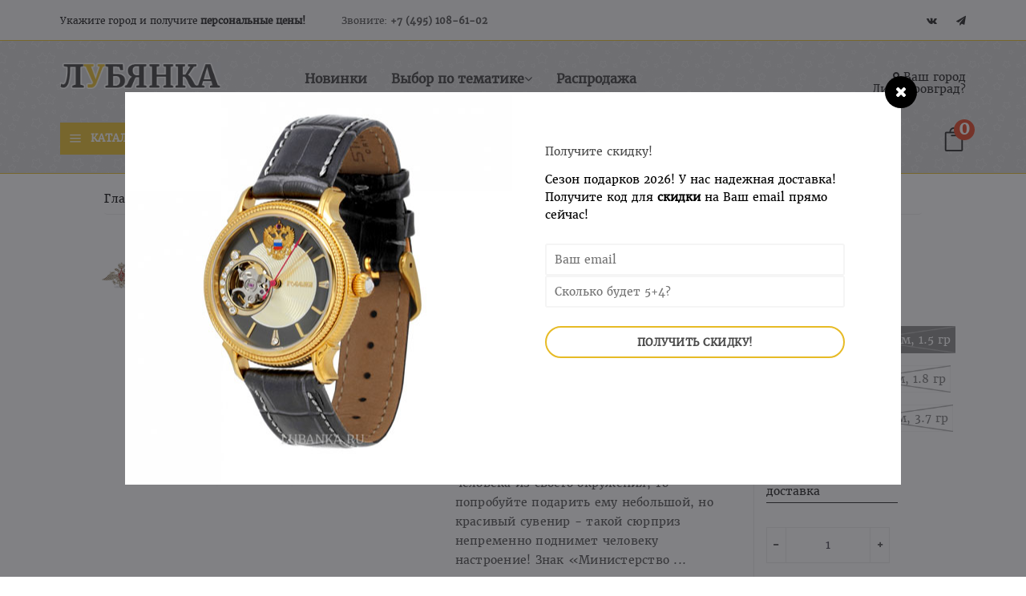

--- FILE ---
content_type: text/html; charset=UTF-8
request_url: https://dimitrovgrad.lubanka.ru/item/znachok-ministerstvo-oborony-3230
body_size: 25586
content:

	
<!doctype html>
<!--[if lt IE 7]><html class="no-js lt-ie9 lt-ie8 lt-ie7" lang="en"> <![endif]-->
<!--[if IE 7]><html class="no-js lt-ie9 lt-ie8" lang="en"> <![endif]-->
<!--[if IE 8]><html class="no-js lt-ie9" lang="en"> <![endif]-->
<!--[if IE 9 ]><html class="ie9 no-js"> <![endif]-->
<!--[if (gt IE 9)|!(IE)]><!--> <html class="no-js"> <!--<![endif]-->
<head>
  <!-- Basic page needs ================================================== -->
  <meta charset="utf-8">
  <!-- Title and description ================================================== -->
  <title>Значок Министерство обороны - купить в Димитровграде по доступной цене в магазине Лубянка.</title>
  <meta name="description" content="Покупайте Значок Министерство обороны в Димитровграде по доступной цене в магазине Лубянка. Оформите заказ на Значок Министерство обороны прямо сейчас и получите скидку!">
  <meta name="keywords" content="">
  
  <!-- Helpers ================================================== -->
  <link rel="canonical" href="https://dimitrovgrad.lubanka.ru/item/znachok-ministerstvo-oborony-3230"/>
			  <meta name="viewport" content="width=device-width,initial-scale=1">
  <!-- Favicon -->
  <link rel="shortcut icon" href="/favicon.ico" type="image/x-icon" />
  <!-- fonts -->
  


<script type="text/javascript">
  WebFontConfig = {google: { families: [ 'Rubik:100,200,300,400,500,600,700,800,900','Rubik:100,200,300,400,500,600,700,800,900','Rubik:100,200,300,400,500,600,700,800,900','Rubik:100,200,300,400,500,600,700,800,900'] }};(function() {var typo = document.createElement('script');typo.src = ('https:' == document.location.protocol ? 'https' : 'http') +'://ajax.googleapis.com/ajax/libs/webfont/1/webfont.js';typo.type = 'text/javascript';typo.async = 'true';var s = document.getElementsByTagName('script')[0];s.parentNode.insertBefore(typo, s);})(); 
</script>

  <!-- Styles -->
  
    <link href="/css/typo-styles.css" rel="stylesheet" type="text/css" media="all" />
  <link href="/css/styles-setting.css" rel="stylesheet" type="text/css" media="all" />
  <link href="/css/typo-responsive.css" rel="stylesheet" type="text/css" media="all" />
    <script src="/js/theme.app.js?0" type="text/javascript">
    <!-- Header hook for plugins ================================================== -->
  


<script integrity="sha256-XvJAR0GWTFITqI9Je626Jg9XHK1rY52ie+f6Eq4D/dM=" defer="defer" src="/js/express_buttons-646307822f46ed653e67b5a23f6b2e4a7f38cb3a0df37b067fd9cc5898551c0c.js" crossorigin="anonymous"></script>
<script integrity="sha256-qzPTa4Ven/Yc2yyXr9BKZWCTXSrPTCnbGdWsxA7YCw0=" defer="defer" src="/js/features-e87392afe29fe307282f4e6aad12cb4bcc2afefd6b7febf0b70edfd315f9684c.js" crossorigin="anonymous"></script>
<link rel="stylesheet" media="screen" href="/css/styles0.css?0">
<script id="sections-script" data-sections="typo-product-sidebar,typo-product-view2,typo-header,typo-footer" defer="defer" src="/js/scripts.js?0"></script>

<script>window.performance && window.performance.mark && window.performance.mark('shopify.content_for_header.end');</script>

  <!--[if lt IE 9]>
<![endif]-->

  
</head>
<body id="electronics" class="template-product">			

		<div id="loading"></div>
  <div class="wrapper typo-wapper">	
    <div id="shopify-section-typo-header" class="shopify-section">
	<header id="header-content" class="layout-1 ">
  <div class="header-top " style="background-color:#f5f5f5; color:#4c4c4c">
    
    <div class="row">
      <div class="col-md-6 col-sm-8 col-xs-12">
        <div class="header-left topbar">
		<a href="/region">Укажите город и получите <b>персональные цены!</b></a></div>
<div class="header-right topbar">Звоните: <b>+7 (495) 108-61-02</b>
</div>
      </div>
      <div class="col-md-6 col-sm-4 hidden-xs text-right">
	          <div class="footer-icon">
          
          
          <div class="footer-icon-share">
            
			
            <a href="https://vk.com/lubankaru" target="_blank"><i class="fa fa-vk"></i></a>
			<a href="https://t.me/lubankaru" target="_blank"><i class="fa fa-paper-plane"></i></a>
            
          </div>
          
        </div>
      </div>
    </div>
    
  </div>
  <div class="header">
    
    <div class="header-inner row">
      <div class="hidden-md col-sm-6 col-xs-6 hidden-lg mobile-left">
        <div class="toggle-menu">
          <button class="navbar-toggle btn-menu-canvas" data-toggle="offcanvas" data-target="#off-canvas-nav">
            <i class="fa fa-bars accordion-show"></i>
          </button>
        </div>
        <div id="search-top" class="header-search">
          <div class="search-close">
            <i class="icon_close"></i>
          </div>
          <div class="icon-search">
            <i class="icon_search"></i>
          </div>
        </div>
      </div>
      <div class=" col-md-3 col-sm-3 col-xs-12 logo-container">
        <div class="logo">
          
          <a href="/"><img src="/img/logoup.jpg" alt="Лубянка" /></a>
          
        </div>
      </div>
      <div class="col-md-7 hidden-sm hidden-xs" style="position:static">
        <div class="top-menu" id="header-menu">
          <div class="menu-top text-right">

            <div class="menu-action"><!--Top Menu -->
			<!-- top menu -->
<div class=" megamenu">
  <ul class="navbar-nav site-nav"> <li class=" level-top"><a class="" href="/novinki" title="Новинки" target="_self">Новинки</a></li><li class="menu-dropdown  mega-menu  level-top full-width "><a class="dropdown-toggle" href="/" title="Выбор по тематике">Выбор по тематике<i class="fa fa-angle-down"></i></a>
							<i class="fa fa-angle-down"></i>
							<div class="dropdown-sub sub-1" style='width:' >
								<div class="dropdown-menu-inner">
									<div class="row">
										
											<div class="mega-item col-sm-9 col-md-9">
												
												<div class="row">
							<div class="col-sm-3">
			
			
										<div class="mega-col-inner ">
										  
										  <div class="menu-title">
											По ведомству
										  </div>
										  <div class="widget-inner">
											<ul class="nav-links">
										  <li class=""><a href="/fsb" title="ФСБ">ФСБ</a></li>
								<li class=""><a href="/policeyskomu" title="МВД Полицейскому">МВД Полицейскому</a></li>
								<li class=""><a href="/prokuroru" title="Прокурору">Прокурору</a></li>
								<li class=""><a href="/sledovatelyu" title="Следователю">Следователю</a></li>
								<li class=""><a href="/rosgvardiya" title="Росгвардия">Росгвардия</a></li>
								<li class=""><a href="/pogranichniku" title="Пограничнику">Пограничнику</a></li>
								<li class=""><a href="/fso" title="ФСО">ФСО</a></li>
								<li class=""><a href="/razvedchiku" title="Разведчику">Разведчику</a></li>
								<li class=""><a href="/pozharnym" title="МЧС Пожарным">МЧС Пожарным</a></li>
								<li class=""><a href="/minyust" title="МинЮст">МинЮст</a></li>
								<li class=""><a href="/sudyam" title="Судьям">Судьям</a></li>
								<li class=""><a href="/vdv" title="ВДВ">ВДВ</a></li>
								<li class=""><a href="/letchikam" title="Летчикам">Летчикам</a></li>
								<li class=""><a href="/moryakam" title="Морякам">Морякам</a></li>
								<li class=""><a href="/voennym" title="Военным">Военным</a></li>
								<li class=""><a href="/po-vedomstvu" title="Все категории">Все категории</a></li>
								</ul>
									</div></div></div><div class="col-sm-3">
			
			
										<div class="mega-col-inner ">
										  
										  <div class="menu-title">
											По профессии
										  </div>
										  <div class="widget-inner">
											<ul class="nav-links">
										  <li class=""><a href="/veteranam" title="Ветеранам">Ветеранам</a></li>
								<li class=""><a href="/advokatu" title="Адвокату">Адвокату</a></li>
								<li class=""><a href="/buhgalteru" title="Бухгалтеру">Бухгалтеру</a></li>
								<li class=""><a href="/gazoviku" title="Газовику">Газовику</a></li>
								<li class=""><a href="/zheleznodorozhniku" title="Железнодорожнику">Железнодорожнику</a></li>
								<li class=""><a href="/uchitelyu" title="Учителю">Учителю</a></li>
								<li class=""><a href="/energetiku" title="Энергетику">Энергетику</a></li>
								<li class=""><a href="/stroitelyu" title="Строителю">Строителю</a></li>
								<li class=""><a href="/himiku" title="Химику">Химику</a></li>
								<li class=""><a href="/arhitektoru" title="Архитектору">Архитектору</a></li>
								<li class=""><a href="/shahteru" title="Шахтёру">Шахтёру</a></li>
								<li class=""><a href="/chinovniku" title="Чиновнику">Чиновнику</a></li>
								<li class=""><a href="/rukovoditelyu" title="Руководителю">Руководителю</a></li>
								<li class=""><a href="/vrachu" title="Врачу">Врачу</a></li>
								</ul>
									</div></div></div><div class="col-sm-3">
			
			
										<div class="mega-col-inner ">
										  
										  <div class="menu-title">
											Коллекции
										  </div>
										  <div class="widget-inner">
											<ul class="nav-links">
										  <li class=""><a href="/prezident" title="Президент">Президент</a></li>
								<li class=""><a href="/molniya" title="Молния">Молния</a></li>
								</ul>
									</div></div></div><div class="col-sm-3">
			
			
										<div class="mega-col-inner ">
										  
										  <div class="menu-title">
											На праздники
										  </div>
										  <div class="widget-inner">
											<ul class="nav-links">
										  <li class=""><a href="/novyy-god" title="Новый год">Новый год</a></li>
								<li class=""><a href="/den-prokuratury" title="День Прокуратуры">День Прокуратуры</a></li>
								<li class=""><a href="/den-inzhenernyh-voysk" title="День инженерных войск">День инженерных войск</a></li>
								<li class=""><a href="/den-shturmana-vmf" title="День штурмана ВМФ">День штурмана ВМФ</a></li>
								<li class=""><a href="/den-diplomaticheskogo-rabotnika" title="День дипломатического работника">День дипломатического работника</a></li>
								<li class=""><a href="/den-pamyati-voinov-internacionalistov" title="День памяти воинов-интернационалистов">День памяти воинов-интернационалистов</a></li>
								<li class=""><a href="/den-transportnoy-policii" title="День транспортной полиции">День транспортной полиции</a></li>
								<li class=""><a href="/23-fevralya-muzhchinam" title="23 февраля мужчинам">23 февраля мужчинам</a></li>
								<li class=""><a href="/8-marta" title="8 марта">8 марта</a></li>
								<li class=""><a href="/den-arhivov" title="День архивов">День архивов</a></li>
								<li class=""><a href="/den-fskn" title="День ФСКН">День ФСКН</a></li>
								<li class=""><a href="/den-rabotnikov-ugolovno-ispolnitelnoy-sistemy-minyusta-rossii" title="День работников уголовно-исполнительной системы Минюста России">День работников уголовно-исполнительной системы Минюста России</a></li>
								<li class=""><a href="/den-obrazovaniya-podrazdeleniy-ekonomicheskoy-bezopasnosti-v-sisteme-mvd" title="День образования подразделений экономической безопасности в системе МВД">День образования подразделений экономической безопасности в системе МВД</a></li>
								<li class=""><a href="/den-nalogovoy-policii" title="День налоговой полиции">День налоговой полиции</a></li>
								<li class=""><a href="/den-moryaka-podvodnika" title="День моряка-подводника">День моряка-подводника</a></li>
								<li class=""><a href="/na-prazdniki" title="Все категории">Все категории</a></li>
								</ul>
									</div></div></div>			</div>
										</div>
									<div class="mega-item col-sm-3 col-md-3">
                  
                  
                  
										<div class="block-html">
						
						<div class="widget-inner">
							
							<div class="box-image"><img class="b-lazy slide-img" src="/images/a/a17/11420_pic_small_1761139801.jpg" alt="Часы наручные хронограф Росгвардия"></div>
							
						</div>
					</div>
									</div> <li class=" level-top"><a class="" href="/rasprodazha" title="Распродажа" target="_self">Распродажа</a></li>
	</ul>
	</div>  
	<!-- /top menu -->
<script type="text/javascript">

  jQuery(window).scroll(function() {    var scroll = jQuery(window).scrollTop();var header_heights = jQuery('#header-content' ).outerHeight();if (scroll > 100) {jQuery(" #header-content").addClass("active");}else{jQuery("#header-content").removeClass("active");}if (scroll > 200) {jQuery(".header").addClass("is-ticky");}else{jQuery(".header").removeClass("is-ticky");}});</script>

</div>
          </div>
        </div>

      </div>
      <div class="col-md-2 col-sm-6 col-xs-6" >
		
		<div class="typo-header-cart hidden-md  hidden-lg">
          <!--%include 'customer_links' %-->
          <a href="/region">
            <span class="text-cart">Регион</span>
            <!--<span class="icon top-icon-cart"><i class="icon-globe"></i></span>-->
			<span class="cart-count" style="color:#e23e1d;">Димитровград?</span>            
          </a> 
        </div>
		
        <div class="typo-header-cart hidden-md  hidden-lg">
          <!--%include 'customer_links' %-->
          <a href="#" class="open-dropcart cartToggle">
            <span class="text-cart">Корзина</span>
            <span class="icon top-icon-cart"><i class="icon_bag_alt"></i></span>
            <span class="cart-count">
			0			</span>
          </a> 
        </div>
        <div class="" id="header-top-custom-link">
          <div class="header-custom-link-desktop">
            <div class="login-custtomer">
              
              <ul>
                
                <li>
                  <a href="/region"><i class="fa fa-map-marker"></i> 
				  
				  
				  
				  Ваш город Димитровград?</a>
                </li>
                
              </ul>
              
            </div>

          </div>
          <div class="header-links">
            <div class="icons"></div>
            <div class="cusstom-link">
				<script type="text/javascript">jQuery(function() {jQuery('.currencies li a').on('click', function() {jQuery('.pre-currencies').attr('data-currency', jQuery(this).data('currency'));});});</script>

              <ul class="customer-links">
                
				<li>
					<form action="/item/znachok-ministerstvo-oborony-3230#emailbottom" method="post">
						<p><input type="email" value="" placeholder="Ваш email" name="EMAIL" style="width:100%;"></p>
						<p><input type="submit" value="Получить скидку!" name="subscribe" style="width:100%;"></p>
					</form>
				</li>
				
				
                				
              </ul>
              
              
            </div>
          </div>
		  
		  
		  
		  
        </div>


      </div>
    </div> 
    

  </div>
  <div class="header-bottom">
    
    <div class="row">
      <div class="  col-lg-2  col-md-3 col-sm-12 col-xs-12">
        
        <div class=" block-megamenu header-verticalmenu">
          <div class="block-megamenu-content">
            
<div id="menu-vertical" class="block" style="display:none;">
  <div class="parent-title"><i aria-hidden="true" class="icon_menu"></i><b>Каталог</b></div>
	<!-- vert menu -->

<div id="verticalmenu" class="verticalmenu">
    <div class="navbar">
      <p class="help">Поддержка 
			
            <a href="https://vk.com/lubankaru" target="_blank"><i class="fa fa-vk"></i></a>
			<a href="https://t.me/lubankaru" target="_blank"><i class="fa fa-paper-plane"></i></a>
</p>
	  <ul class="nav navbar-nav nav-verticalmenu">
	  
	
						<li class="parent dropdown">
							<a class="dropdown-toggle" data-toggle="dropdown" href="/chasy">
								<span class="menu-icon menu-icon-1">
								  
								  <span class="menu-title">Часы</span>
								</span>
							</a>
							<i class="fa fa-angle-right"></i>
							  <div class="dropdown-menu level1">
								<div class="dropdown-menu-inner">
								  <div class="row">
									<div class="mega-col col-sm-12">
									  <div class="mega-col-inner">
										<ul>
						
						
								<li class="">
									<a class="" href="/chasy/chasy-naruchnye" title="Часы наручные">
									  <span class="">Часы наручные</span>
									</a>
								</li>
										 
								<li class="">
									<a class="" href="/chasy/chasy-komandirskie" title="Часы командирские">
									  <span class="">Часы командирские</span>
									</a>
								</li>
										 
								<li class="">
									<a class="" href="/chasy/chasy-nastennye" title="Часы настенные">
									  <span class="">Часы настенные</span>
									</a>
								</li>
										 
								<li class="">
									<a class="" href="/chasy/chasy-nastolnye" title="Часы настольные">
									  <span class="">Часы настольные</span>
									</a>
								</li>
										 						  
							</ul>
						  </div>
						</div>
					  </div>
					</div>
				  </div></li>
					
						<li class="parent dropdown">
							<a class="dropdown-toggle" data-toggle="dropdown" href="/oblozhki-dlya-dokumentov">
								<span class="menu-icon menu-icon-1">
								  
								  <span class="menu-title">Обложки для документов</span>
								</span>
							</a>
							<i class="fa fa-angle-right"></i>
							  <div class="dropdown-menu level1">
								<div class="dropdown-menu-inner">
								  <div class="row">
									<div class="mega-col col-sm-12">
									  <div class="mega-col-inner">
										<ul>
						
						
								<li class="">
									<a class="" href="/oblozhki-dlya-dokumentov/oblozhki-dlya-udostovereniy" title="Обложки для удостоверений">
									  <span class="">Обложки для удостоверений</span>
									</a>
								</li>
										 
								<li class="">
									<a class="" href="/oblozhki-dlya-dokumentov/oblozhki-dlya-avtodokumentov" title="Обложки для автодокументов">
									  <span class="">Обложки для автодокументов</span>
									</a>
								</li>
										 
								<li class="">
									<a class="" href="/oblozhki-dlya-dokumentov/oblozhki-dlya-pasporta" title="Обложки для паспорта">
									  <span class="">Обложки для паспорта</span>
									</a>
								</li>
										 
								<li class="">
									<a class="" href="/oblozhki-dlya-dokumentov/nabory-oblozhek" title="Наборы обложек">
									  <span class="">Наборы обложек</span>
									</a>
								</li>
										 						  
							</ul>
						  </div>
						</div>
					  </div>
					</div>
				  </div></li>
					
						<li class="parent dropdown">
							<a class="dropdown-toggle" data-toggle="dropdown" href="/dlya-alkogolya">
								<span class="menu-icon menu-icon-1">
								  
								  <span class="menu-title">Для алкоголя</span>
								</span>
							</a>
							<i class="fa fa-angle-right"></i>
							  <div class="dropdown-menu level1">
								<div class="dropdown-menu-inner">
								  <div class="row">
									<div class="mega-col col-sm-12">
									  <div class="mega-col-inner">
										<ul>
						
						
								<li class="">
									<a class="" href="/dlya-alkogolya/nabory-dlya-vodki" title="Наборы для водки">
									  <span class="">Наборы для водки</span>
									</a>
								</li>
										 
								<li class="">
									<a class="" href="/dlya-alkogolya/nabory-dlya-viski" title="Наборы для виски">
									  <span class="">Наборы для виски</span>
									</a>
								</li>
										 
								<li class="">
									<a class="" href="/dlya-alkogolya/nabory-dlya-konyaka" title="Наборы для коньяка">
									  <span class="">Наборы для коньяка</span>
									</a>
								</li>
										 
								<li class="">
									<a class="" href="/dlya-alkogolya/shtofy" title="Штофы">
									  <span class="">Штофы</span>
									</a>
								</li>
										 
								<li class="">
									<a class="" href="/dlya-alkogolya/stopki-dlya-vodki" title="Стопки для водки">
									  <span class="">Стопки для водки</span>
									</a>
								</li>
										 
								<li class="">
									<a class="" href="/dlya-alkogolya/ryumki" title="Рюмки">
									  <span class="">Рюмки</span>
									</a>
								</li>
										 
								<li class="">
									<a class="" href="/dlya-alkogolya/bokaly" title="Бокалы">
									  <span class="">Бокалы</span>
									</a>
								</li>
										 
								<li class="">
									<a class="" href="/dlya-alkogolya/knigi-bary" title="Книги-бары">
									  <span class="">Книги-бары</span>
									</a>
								</li>
										 
								<li class="">
									<a class="" href="/dlya-alkogolya/flyagi" title="Фляги">
									  <span class="">Фляги</span>
									</a>
								</li>
										 
								<li class="">
									<a class="" href="/dlya-alkogolya/bochki" title="Бочки">
									  <span class="">Бочки</span>
									</a>
								</li>
										 
								<li class="">
									<a class="" href="/dlya-alkogolya/samogonnye-apparaty" title="Самогонные аппараты">
									  <span class="">Самогонные аппараты</span>
									</a>
								</li>
										 
								<li class="">
									<a class="" href="/dlya-alkogolya/stoliki-dlya-vina" title="Столики для вина">
									  <span class="">Столики для вина</span>
									</a>
								</li>
										 
								<li class="">
									<a class="" href="/dlya-alkogolya/bokaly-dlya-kokteyley" title="Бокалы для коктейлей">
									  <span class="">Бокалы для коктейлей</span>
									</a>
								</li>
										 
								<li class="">
									<a class="" href="/dlya-alkogolya/bokaly-dlya-shampanskogo" title="Бокалы для шампанского">
									  <span class="">Бокалы для шампанского</span>
									</a>
								</li>
										 
								<li class="">
									<a class="" href="/dlya-alkogolya/bokaly-dlya-konyaka" title="Бокалы для коньяка">
									  <span class="">Бокалы для коньяка</span>
									</a>
								</li>
										 
								<li class="">
									<a class="" href="/dlya-alkogolya/bokaly-dlya-vina" title="Бокалы для вина">
									  <span class="">Бокалы для вина</span>
									</a>
								</li>
										 
								<li class="">
									<a class="" href="/dlya-alkogolya/bokaly-dlya-viski" title="Бокалы для виски">
									  <span class="">Бокалы для виски</span>
									</a>
								</li>
										 
								<li class="">
									<a class="" href="/dlya-alkogolya/stakany-dlya-viski" title="Стаканы для виски">
									  <span class="">Стаканы для виски</span>
									</a>
								</li>
										 
								<li class="">
									<a class="" href="/dlya-alkogolya/pivnye-kruzhki" title="Пивные кружки">
									  <span class="">Пивные кружки</span>
									</a>
								</li>
										 						  
							</ul>
						  </div>
						</div>
					  </div>
					</div>
				  </div></li>
					
						<li class="parent dropdown">
							<a class="dropdown-toggle" data-toggle="dropdown" href="/kruzhki-chashki-tarelki-s-simvolikoy">
								<span class="menu-icon menu-icon-1">
								  
								  <span class="menu-title">Кружки, чашки, тарелки с символикой</span>
								</span>
							</a>
							<i class="fa fa-angle-right"></i>
							  <div class="dropdown-menu level1">
								<div class="dropdown-menu-inner">
								  <div class="row">
									<div class="mega-col col-sm-12">
									  <div class="mega-col-inner">
										<ul>
						
						
								<li class="">
									<a class="" href="/kruzhki-chashki-tarelki-s-simvolikoy/stakany" title="Стаканы">
									  <span class="">Стаканы</span>
									</a>
								</li>
										 
								<li class="">
									<a class="" href="/kruzhki-chashki-tarelki-s-simvolikoy/kruzhki" title="Кружки">
									  <span class="">Кружки</span>
									</a>
								</li>
										 
								<li class="">
									<a class="" href="/kruzhki-chashki-tarelki-s-simvolikoy/podstakanniki-podarochnye" title="Подстаканники подарочные">
									  <span class="">Подстаканники подарочные</span>
									</a>
								</li>
										 
								<li class="">
									<a class="" href="/kruzhki-chashki-tarelki-s-simvolikoy/serebryanye-ionizatory-vody" title="Серебряные ионизаторы воды">
									  <span class="">Серебряные ионизаторы воды</span>
									</a>
								</li>
										 
								<li class="">
									<a class="" href="/kruzhki-chashki-tarelki-s-simvolikoy/tarelki" title="Тарелки">
									  <span class="">Тарелки</span>
									</a>
								</li>
										 
								<li class="">
									<a class="" href="/kruzhki-chashki-tarelki-s-simvolikoy/serebryanye-lozhki" title="Серебряные ложки">
									  <span class="">Серебряные ложки</span>
									</a>
								</li>
										 
								<li class="">
									<a class="" href="/kruzhki-chashki-tarelki-s-simvolikoy/servizy-stolovye" title="Сервизы столовые">
									  <span class="">Сервизы столовые</span>
									</a>
								</li>
										 
								<li class="">
									<a class="" href="/kruzhki-chashki-tarelki-s-simvolikoy/stakany-dlya-vody" title="Стаканы для воды">
									  <span class="">Стаканы для воды</span>
									</a>
								</li>
										 
								<li class="">
									<a class="" href="/kruzhki-chashki-tarelki-s-simvolikoy/chaynye-pary" title="Чайные пары">
									  <span class="">Чайные пары</span>
									</a>
								</li>
										 
								<li class="">
									<a class="" href="/kruzhki-chashki-tarelki-s-simvolikoy/kruzhki-dlya-chaya" title="Кружки для чая">
									  <span class="">Кружки для чая</span>
									</a>
								</li>
										 
								<li class="">
									<a class="" href="/kruzhki-chashki-tarelki-s-simvolikoy/kruzhki-hameleony" title="Кружки хамелеоны">
									  <span class="">Кружки хамелеоны</span>
									</a>
								</li>
										 
								<li class="">
									<a class="" href="/kruzhki-chashki-tarelki-s-simvolikoy/kruzhki-figurnye" title="Кружки фигурные">
									  <span class="">Кружки фигурные</span>
									</a>
								</li>
										 						  
							</ul>
						  </div>
						</div>
					  </div>
					</div>
				  </div></li>
					
						<li class="parent dropdown">
							<a class="dropdown-toggle" data-toggle="dropdown" href="/pismennye-prinadlezhnosti">
								<span class="menu-icon menu-icon-1">
								  
								  <span class="menu-title">Письменные принадлежности</span>
								</span>
							</a>
							<i class="fa fa-angle-right"></i>
							  <div class="dropdown-menu level1">
								<div class="dropdown-menu-inner">
								  <div class="row">
									<div class="mega-col col-sm-12">
									  <div class="mega-col-inner">
										<ul>
						
						
								<li class="">
									<a class="" href="/pismennye-prinadlezhnosti/ezhednevniki" title="Ежедневники">
									  <span class="">Ежедневники</span>
									</a>
								</li>
										 
								<li class="">
									<a class="" href="/pismennye-prinadlezhnosti/ruchki" title="Ручки">
									  <span class="">Ручки</span>
									</a>
								</li>
										 
								<li class="">
									<a class="" href="/pismennye-prinadlezhnosti/podstavki-dlya-karandashey" title="Подставки для карандашей">
									  <span class="">Подставки для карандашей</span>
									</a>
								</li>
										 
								<li class="">
									<a class="" href="/pismennye-prinadlezhnosti/bloknoty" title="Блокноты ">
									  <span class="">Блокноты </span>
									</a>
								</li>
										 
								<li class="">
									<a class="" href="/pismennye-prinadlezhnosti/imennye-ezhednevniki-dlya-muzhchin" title="Именные ежедневники для мужчин">
									  <span class="">Именные ежедневники для мужчин</span>
									</a>
								</li>
										 
								<li class="">
									<a class="" href="/pismennye-prinadlezhnosti/ezhednevniki-kozhanye" title="Ежедневники кожаные">
									  <span class="">Ежедневники кожаные</span>
									</a>
								</li>
										 
								<li class="">
									<a class="" href="/pismennye-prinadlezhnosti/ezhednevniki-dlya-muzhchin-v-podarok" title="Ежедневники для мужчин в подарок">
									  <span class="">Ежедневники для мужчин в подарок</span>
									</a>
								</li>
										 
								<li class="">
									<a class="" href="/pismennye-prinadlezhnosti/ezhednevniki-s-logotipom" title="Ежедневники с логотипом">
									  <span class="">Ежедневники с логотипом</span>
									</a>
								</li>
										 
								<li class="">
									<a class="" href="/pismennye-prinadlezhnosti/takticheskie-ruchki" title="Тактические ручки">
									  <span class="">Тактические ручки</span>
									</a>
								</li>
										 
								<li class="">
									<a class="" href="/pismennye-prinadlezhnosti/ruchki-v-podarok-muzhchine" title="Ручки в подарок мужчине">
									  <span class="">Ручки в подарок мужчине</span>
									</a>
								</li>
										 						  
							</ul>
						  </div>
						</div>
					  </div>
					</div>
				  </div></li>
					
						<li class="parent dropdown">
							<a class="dropdown-toggle" data-toggle="dropdown" href="/interer">
								<span class="menu-icon menu-icon-1">
								  
								  <span class="menu-title">Интерьер</span>
								</span>
							</a>
							<i class="fa fa-angle-right"></i>
							  <div class="dropdown-menu level1">
								<div class="dropdown-menu-inner">
								  <div class="row">
									<div class="mega-col col-sm-12">
									  <div class="mega-col-inner">
										<ul>
						
						
								<li class="">
									<a class="" href="/interer/nastolnye-nabory-dlya-rukovoditelya" title="Настольные наборы для руководителя">
									  <span class="">Настольные наборы для руководителя</span>
									</a>
								</li>
										 
								<li class="">
									<a class="" href="/interer/panno" title="Панно">
									  <span class="">Панно</span>
									</a>
								</li>
										 
								<li class="">
									<a class="" href="/interer/gerby-rossii" title="Гербы России">
									  <span class="">Гербы России</span>
									</a>
								</li>
										 
								<li class="">
									<a class="" href="/interer/klyuchnicy" title="Ключницы">
									  <span class="">Ключницы</span>
									</a>
								</li>
										 
								<li class="">
									<a class="" href="/interer/plaketki" title="Плакетки">
									  <span class="">Плакетки</span>
									</a>
								</li>
										 
								<li class="">
									<a class="" href="/interer/mylo-ruchnoy-raboty" title="Мыло ручной работы">
									  <span class="">Мыло ручной работы</span>
									</a>
								</li>
										 
								<li class="">
									<a class="" href="/interer/statuetki-dlya-interera" title="Статуэтки для интерьера">
									  <span class="">Статуэтки для интерьера</span>
									</a>
								</li>
										 
								<li class="">
									<a class="" href="/interer/farforovye-statuetki" title="Фарфоровые статуэтки">
									  <span class="">Фарфоровые статуэтки</span>
									</a>
								</li>
										 
								<li class="">
									<a class="" href="/interer/byusty-stalina" title="Бюсты Сталина">
									  <span class="">Бюсты Сталина</span>
									</a>
								</li>
										 
								<li class="">
									<a class="" href="/interer/byusty-dzerzhinskogo" title="Бюсты Дзержинского">
									  <span class="">Бюсты Дзержинского</span>
									</a>
								</li>
										 
								<li class="">
									<a class="" href="/interer/kalendari-nastennye" title="Календари настенные">
									  <span class="">Календари настенные</span>
									</a>
								</li>
										 
								<li class="">
									<a class="" href="/interer/magnitiki-na-holodilnik" title="Магнитики на холодильник">
									  <span class="">Магнитики на холодильник</span>
									</a>
								</li>
										 
								<li class="">
									<a class="" href="/interer/pogranichnye-stolby" title="Пограничные столбы">
									  <span class="">Пограничные столбы</span>
									</a>
								</li>
										 
								<li class="">
									<a class="" href="/interer/bronzovye-statuetki" title="Бронзовые статуэтки">
									  <span class="">Бронзовые статуэтки</span>
									</a>
								</li>
										 
								<li class="">
									<a class="" href="/interer/vazy" title="Вазы">
									  <span class="">Вазы</span>
									</a>
								</li>
										 
								<li class="">
									<a class="" href="/interer/stoliki-dlya-vina" title="Столики для вина">
									  <span class="">Столики для вина</span>
									</a>
								</li>
										 
								<li class="">
									<a class="" href="/interer/nastolnye-kalendari" title="Настольные календари">
									  <span class="">Настольные календари</span>
									</a>
								</li>
										 
								<li class="">
									<a class="" href="/interer/nastolnye-nabory-dlya-rukovoditelya-s-simvolikoy" title="Настольные наборы для руководителя с символикой">
									  <span class="">Настольные наборы для руководителя с символикой</span>
									</a>
								</li>
										 
								<li class="">
									<a class="" href="/interer/nastolnye-nabory-dlya-rukovoditelya-iz-kamnya" title="Настольные наборы для руководителя из камня">
									  <span class="">Настольные наборы для руководителя из камня</span>
									</a>
								</li>
										 
								<li class="">
									<a class="" href="/interer/nastolnye-nabory-dlya-rukovoditelya-iz-dereva-s-simvolikoy" title="Настольные наборы для руководителя из дерева с символикой">
									  <span class="">Настольные наборы для руководителя из дерева с символикой</span>
									</a>
								</li>
										 
								<li class="">
									<a class="" href="/interer/klyuchnicy-nastennye" title="Ключницы настенные">
									  <span class="">Ключницы настенные</span>
									</a>
								</li>
										 						  
							</ul>
						  </div>
						</div>
					  </div>
					</div>
				  </div></li>
					
						<li class="parent dropdown">
							<a class="dropdown-toggle" data-toggle="dropdown" href="/muzhskie-ukrasheniya">
								<span class="menu-icon menu-icon-1">
								  
								  <span class="menu-title">Мужские украшения</span>
								</span>
							</a>
							<i class="fa fa-angle-right"></i>
							  <div class="dropdown-menu level1">
								<div class="dropdown-menu-inner">
								  <div class="row">
									<div class="mega-col col-sm-12">
									  <div class="mega-col-inner">
										<ul>
						
						
								<li class="">
									<a class="" href="/muzhskie-ukrasheniya/cardholder" title="Картхолдеры">
									  <span class="">Картхолдеры</span>
									</a>
								</li>
										 
								<li class="">
									<a class="" href="/muzhskie-ukrasheniya/portmone-muzhskoe" title="Портмоне мужское">
									  <span class="">Портмоне мужское</span>
									</a>
								</li>
										 
								<li class="">
									<a class="" href="/muzhskie-ukrasheniya/zaponki" title="Запонки">
									  <span class="">Запонки</span>
									</a>
								</li>
										 
								<li class="">
									<a class="" href="/muzhskie-ukrasheniya/zazhimy-dlya-galstuka" title="Зажимы для галстука">
									  <span class="">Зажимы для галстука</span>
									</a>
								</li>
										 
								<li class="">
									<a class="" href="/muzhskie-ukrasheniya/breloki-dlya-klyuchey" title="Брелоки для ключей">
									  <span class="">Брелоки для ключей</span>
									</a>
								</li>
										 
								<li class="">
									<a class="" href="/muzhskie-ukrasheniya/zazhimy-dlya-deneg" title="Зажимы для денег">
									  <span class="">Зажимы для денег</span>
									</a>
								</li>
										 
								<li class="">
									<a class="" href="/muzhskie-ukrasheniya/zazhigalki" title="Зажигалки">
									  <span class="">Зажигалки</span>
									</a>
								</li>
										 
								<li class="">
									<a class="" href="/muzhskie-ukrasheniya/muzhskie-kulony" title="Мужские кулоны">
									  <span class="">Мужские кулоны</span>
									</a>
								</li>
										 
								<li class="">
									<a class="" href="/muzhskie-ukrasheniya/pryazhki-dlya-remney" title="Пряжки для ремней">
									  <span class="">Пряжки для ремней</span>
									</a>
								</li>
										 
								<li class="">
									<a class="" href="/muzhskie-ukrasheniya/perstni-muzhskie" title="Перстни мужские">
									  <span class="">Перстни мужские</span>
									</a>
								</li>
										 
								<li class="">
									<a class="" href="/muzhskie-ukrasheniya/klyuchnicy-kozhanye-muzhskie" title="Ключницы кожаные мужские">
									  <span class="">Ключницы кожаные мужские</span>
									</a>
								</li>
										 						  
							</ul>
						  </div>
						</div>
					  </div>
					</div>
				  </div></li>
					
						<li class="parent dropdown">
							<a class="dropdown-toggle" data-toggle="dropdown" href="/znachki">
								<span class="menu-icon menu-icon-1">
								  
								  <span class="menu-title">Значки</span>
								</span>
							</a>
							<i class="fa fa-angle-right"></i>
							  <div class="dropdown-menu level1">
								<div class="dropdown-menu-inner">
								  <div class="row">
									<div class="mega-col col-sm-12">
									  <div class="mega-col-inner">
										<ul>
						
						
								<li class="">
									<a class="" href="/znachki/zolotye-zvezdy-na-pogony" title="Золотые звезды на погоны">
									  <span class="">Золотые звезды на погоны</span>
									</a>
								</li>
										 
								<li class="">
									<a class="" href="/znachki/vedomstvennye-znachki" title="Ведомственные значки">
									  <span class="">Ведомственные значки</span>
									</a>
								</li>
										 
								<li class="">
									<a class="" href="/znachki/znachki-s-gerbom-rossii" title="Значки с гербом России">
									  <span class="">Значки с гербом России</span>
									</a>
								</li>
										 
								<li class="">
									<a class="" href="/znachki/sovetskie-znaki" title="Советские знаки">
									  <span class="">Советские знаки</span>
									</a>
								</li>
										 
								<li class="">
									<a class="" href="/znachki/polkovye-znaki-russkoy-armii" title="Полковые знаки Русской армии">
									  <span class="">Полковые знаки Русской армии</span>
									</a>
								</li>
										 						  
							</ul>
						  </div>
						</div>
					  </div>
					</div>
				  </div></li>
					
					<li class="">
					  <a href="/pogony-suvenirnye" title="Погоны сувенирные">						
						<span class="menu-title">Погоны сувенирные</span>
					  </a>
					</li>
					
						<li class="parent dropdown">
							<a class="dropdown-toggle" data-toggle="dropdown" href="/tekstil">
								<span class="menu-icon menu-icon-1">
								  
								  <span class="menu-title">Текстиль</span>
								</span>
							</a>
							<i class="fa fa-angle-right"></i>
							  <div class="dropdown-menu level1">
								<div class="dropdown-menu-inner">
								  <div class="row">
									<div class="mega-col col-sm-12">
									  <div class="mega-col-inner">
										<ul>
						
						
								<li class="">
									<a class="" href="/tekstil/dekorativnye-podushki" title="Декоративные подушки">
									  <span class="">Декоративные подушки</span>
									</a>
								</li>
										 
								<li class="">
									<a class="" href="/tekstil/kovry-na-stenu" title="Ковры на стену">
									  <span class="">Ковры на стену</span>
									</a>
								</li>
										 
								<li class="">
									<a class="" href="/tekstil/tapochki-s-vyshivkoy" title="Тапочки с вышивкой">
									  <span class="">Тапочки с вышивкой</span>
									</a>
								</li>
										 
								<li class="">
									<a class="" href="/tekstil/beysbolki" title="Бейсболки">
									  <span class="">Бейсболки</span>
									</a>
								</li>
										 
								<li class="">
									<a class="" href="/tekstil/pilotki-voennye" title="Пилотки военные">
									  <span class="">Пилотки военные</span>
									</a>
								</li>
										 
								<li class="">
									<a class="" href="/tekstil/podushki-v-mashinu" title="Подушки в машину">
									  <span class="">Подушки в машину</span>
									</a>
								</li>
										 
								<li class="">
									<a class="" href="/tekstil/domashnie-tapochki" title="Домашние тапочки">
									  <span class="">Домашние тапочки</span>
									</a>
								</li>
										 
								<li class="">
									<a class="" href="/tekstil/berety-voennye" title="Береты военные">
									  <span class="">Береты военные</span>
									</a>
								</li>
										 
								<li class="">
									<a class="" href="/tekstil/skatert-kamuflyazh" title="Скатерть камуфляж">
									  <span class="">Скатерть камуфляж</span>
									</a>
								</li>
										 
								<li class="">
									<a class="" href="/tekstil/flagi" title="Флаги">
									  <span class="">Флаги</span>
									</a>
								</li>
										 
								<li class="">
									<a class="" href="/tekstil/breloki-vyshitye" title="Брелоки вышитые">
									  <span class="">Брелоки вышитые</span>
									</a>
								</li>
										 
								<li class="">
									<a class="" href="/tekstil/armeyskoe-postelnoe-bele" title="Армейское постельное белье">
									  <span class="">Армейское постельное белье</span>
									</a>
								</li>
										 
								<li class="">
									<a class="" href="/tekstil/noski-s-risunkami" title="Носки с рисунками">
									  <span class="">Носки с рисунками</span>
									</a>
								</li>
										 
								<li class="">
									<a class="" href="/tekstil/salfetki-dlya-ochkov" title="Салфетки для очков">
									  <span class="">Салфетки для очков</span>
									</a>
								</li>
										 
								<li class="">
									<a class="" href="/tekstil/vympely" title="Вымпелы">
									  <span class="">Вымпелы</span>
									</a>
								</li>
										 						  
							</ul>
						  </div>
						</div>
					  </div>
					</div>
				  </div></li>
					
						<li class="parent dropdown">
							<a class="dropdown-toggle" data-toggle="dropdown" href="/papki">
								<span class="menu-icon menu-icon-1">
								  
								  <span class="menu-title">Папки</span>
								</span>
							</a>
							<i class="fa fa-angle-right"></i>
							  <div class="dropdown-menu level1">
								<div class="dropdown-menu-inner">
								  <div class="row">
									<div class="mega-col col-sm-12">
									  <div class="mega-col-inner">
										<ul>
						
						
								<li class="">
									<a class="" href="/papki/papki-dlya-dokumentov" title="Папки для документов">
									  <span class="">Папки для документов</span>
									</a>
								</li>
										 
								<li class="">
									<a class="" href="/papki/papki-dlya-dokumentov-kozhanye" title="Папки для документов кожаные">
									  <span class="">Папки для документов кожаные</span>
									</a>
								</li>
										 
								<li class="">
									<a class="" href="/papki/fotoalbomy" title="Фотоальбомы">
									  <span class="">Фотоальбомы</span>
									</a>
								</li>
										 						  
							</ul>
						  </div>
						</div>
					  </div>
					</div>
				  </div></li>
					
						<li class="parent dropdown">
							<a class="dropdown-toggle" data-toggle="dropdown" href="/elektronika">
								<span class="menu-icon menu-icon-1">
								  
								  <span class="menu-title">Электроника</span>
								</span>
							</a>
							<i class="fa fa-angle-right"></i>
							  <div class="dropdown-menu level1">
								<div class="dropdown-menu-inner">
								  <div class="row">
									<div class="mega-col col-sm-12">
									  <div class="mega-col-inner">
										<ul>
						
						
								<li class="">
									<a class="" href="/elektronika/podarochnye-fleshki" title="Подарочные флешки">
									  <span class="">Подарочные флешки</span>
									</a>
								</li>
										 
								<li class="">
									<a class="" href="/elektronika/vneshnie-akkumulyatory" title="Внешние аккумуляторы">
									  <span class="">Внешние аккумуляторы</span>
									</a>
								</li>
										 
								<li class="">
									<a class="" href="/elektronika/stilusy-dlya-smartfonov" title="Стилусы для смартфонов">
									  <span class="">Стилусы для смартфонов</span>
									</a>
								</li>
										 						  
							</ul>
						  </div>
						</div>
					  </div>
					</div>
				  </div></li>
					
						<li class="parent dropdown">
							<a class="dropdown-toggle" data-toggle="dropdown" href="/vizitnicy">
								<span class="menu-icon menu-icon-1">
								  
								  <span class="menu-title">Визитницы</span>
								</span>
							</a>
							<i class="fa fa-angle-right"></i>
							  <div class="dropdown-menu level1">
								<div class="dropdown-menu-inner">
								  <div class="row">
									<div class="mega-col col-sm-12">
									  <div class="mega-col-inner">
										<ul>
						
						
								<li class="">
									<a class="" href="/vizitnicy/vizitnicy-nastolnye" title="Визитницы настольные">
									  <span class="">Визитницы настольные</span>
									</a>
								</li>
										 
								<li class="">
									<a class="" href="/vizitnicy/vizitnicy-s-logotipom" title="Визитницы с логотипом">
									  <span class="">Визитницы с логотипом</span>
									</a>
								</li>
										 
								<li class="">
									<a class="" href="/vizitnicy/vizitnicy-kozhanye" title="Визитницы кожаные">
									  <span class="">Визитницы кожаные</span>
									</a>
								</li>
										 
								<li class="">
									<a class="" href="/vizitnicy/vizitnicy-metallicheskie" title="Визитницы металлические">
									  <span class="">Визитницы металлические</span>
									</a>
								</li>
										 						  
							</ul>
						  </div>
						</div>
					  </div>
					</div>
				  </div></li>
					
						<li class="parent dropdown">
							<a class="dropdown-toggle" data-toggle="dropdown" href="/masshtabnye-modeli">
								<span class="menu-icon menu-icon-1">
								  
								  <span class="menu-title">Масштабные модели</span>
								</span>
							</a>
							<i class="fa fa-angle-right"></i>
							  <div class="dropdown-menu level1">
								<div class="dropdown-menu-inner">
								  <div class="row">
									<div class="mega-col col-sm-12">
									  <div class="mega-col-inner">
										<ul>
						
						
								<li class="">
									<a class="" href="/masshtabnye-modeli/modeli-vertoletov" title="Модели вертолетов">
									  <span class="">Модели вертолетов</span>
									</a>
								</li>
										 
								<li class="">
									<a class="" href="/masshtabnye-modeli/modeli-samoletov" title="Модели самолетов">
									  <span class="">Модели самолетов</span>
									</a>
								</li>
										 
								<li class="">
									<a class="" href="/masshtabnye-modeli/modeli-tankov" title="Модели танков">
									  <span class="">Модели танков</span>
									</a>
								</li>
										 
								<li class="">
									<a class="" href="/masshtabnye-modeli/derevyannye-modeli-dlya-sborki" title="Деревянные модели для сборки">
									  <span class="">Деревянные модели для сборки</span>
									</a>
								</li>
										 						  
							</ul>
						  </div>
						</div>
					  </div>
					</div>
				  </div></li>
					
						<li class="parent dropdown">
							<a class="dropdown-toggle" data-toggle="dropdown" href="/suvenirnoe-oruzhie">
								<span class="menu-icon menu-icon-1">
								  
								  <span class="menu-title">Сувенирное оружие</span>
								</span>
							</a>
							<i class="fa fa-angle-right"></i>
							  <div class="dropdown-menu level1">
								<div class="dropdown-menu-inner">
								  <div class="row">
									<div class="mega-col col-sm-12">
									  <div class="mega-col-inner">
										<ul>
						
						
								<li class="">
									<a class="" href="/suvenirnoe-oruzhie/podarochnye-nozhi" title="Подарочные ножи">
									  <span class="">Подарочные ножи</span>
									</a>
								</li>
										 
								<li class="">
									<a class="" href="/suvenirnoe-oruzhie/kortiki-podarochnye" title="Кортики подарочные">
									  <span class="">Кортики подарочные</span>
									</a>
								</li>
										 
								<li class="">
									<a class="" href="/suvenirnoe-oruzhie/kinzhaly-ohotnichi" title="Кинжалы охотничьи">
									  <span class="">Кинжалы охотничьи</span>
									</a>
								</li>
										 						  
							</ul>
						  </div>
						</div>
					  </div>
					</div>
				  </div></li>
					
						<li class="parent dropdown">
							<a class="dropdown-toggle" data-toggle="dropdown" href="/podarochnye-knigi">
								<span class="menu-icon menu-icon-1">
								  
								  <span class="menu-title">Подарочные книги</span>
								</span>
							</a>
							<i class="fa fa-angle-right"></i>
							  <div class="dropdown-menu level1">
								<div class="dropdown-menu-inner">
								  <div class="row">
									<div class="mega-col col-sm-12">
									  <div class="mega-col-inner">
										<ul>
						
						
								<li class="">
									<a class="" href="/podarochnye-knigi/eksklyuzivnye-knigi" title="Эксклюзивные книги">
									  <span class="">Эксклюзивные книги</span>
									</a>
								</li>
										 
								<li class="">
									<a class="" href="/podarochnye-knigi/kollekcionnye-knigi" title="Коллекционные книги">
									  <span class="">Коллекционные книги</span>
									</a>
								</li>
										 
								<li class="">
									<a class="" href="/podarochnye-knigi/knigi-v-mednom-pereplete" title="Книги в медном переплете">
									  <span class="">Книги в медном переплете</span>
									</a>
								</li>
										 
								<li class="">
									<a class="" href="/podarochnye-knigi/zakladki-dlya-knig" title="Закладки для книг">
									  <span class="">Закладки для книг</span>
									</a>
								</li>
										 						  
							</ul>
						  </div>
						</div>
					  </div>
					</div>
				  </div></li>
					
						<li class="parent dropdown">
							<a class="dropdown-toggle" data-toggle="dropdown" href="/podarochnaya-upakovka">
								<span class="menu-icon menu-icon-1">
								  
								  <span class="menu-title">Подарочная упаковка</span>
								</span>
							</a>
							<i class="fa fa-angle-right"></i>
							  <div class="dropdown-menu level1">
								<div class="dropdown-menu-inner">
								  <div class="row">
									<div class="mega-col col-sm-12">
									  <div class="mega-col-inner">
										<ul>
						
						
								<li class="">
									<a class="" href="/podarochnaya-upakovka/chehly-dlya-butylok" title="Чехлы для бутылок">
									  <span class="">Чехлы для бутылок</span>
									</a>
								</li>
										 
								<li class="">
									<a class="" href="/podarochnaya-upakovka/sumki-s-vyshivkoy" title="Сумки с вышивкой">
									  <span class="">Сумки с вышивкой</span>
									</a>
								</li>
										 
								<li class="">
									<a class="" href="/podarochnaya-upakovka/korobki-dlya-upakovki-podarkov" title="Коробки для упаковки подарков">
									  <span class="">Коробки для упаковки подарков</span>
									</a>
								</li>
										 						  
							</ul>
						  </div>
						</div>
					  </div>
					</div>
				  </div></li>
					
					<li class="">
					  <a href="/raznoe" title="Разное">						
						<span class="menu-title">Разное</span>
					  </a>
					</li>
					 </ul>
    </div>
  </div>
	<!-- /vert menu --></div>
<script type="text/javascript">	

    
  $("#menu-vertical .parent-title").click(function(){
    var $parent  = $(this).parent();
  $parent.toggleClass('active');
  return false;
  }); 
  
  
  
</script>
<style type="text/css">
  .block-megamenu .nav-verticalmenu i{width:23px;font-size:16px;}
  .block-megamenu .menu-titlea{font-size:15px;text-transform:capitalize;margin-bottom:0;line-height:41px;}
  .block-megamenu .nav-verticalmenu{width:100%;background:#fff;margin:0;}
  .block-megamenu .nav-verticalmenu > li{margin:0;float:none;display:block;position:static;cursor:pointer;}
  .block-megamenu .nav-verticalmenu > li > a{padding:0 15px;display:inline-block;}
  .banner-slide{padding-left:0;margin-bottom:-3px;}

  .block-megamenu{position:absolute;z-index:90;padding-right:15px;width:100%;}

  .block-megamenu .parent-title{background-color:#e7bb26;height:40px;line-height:40px;color:#fff;font-size:14px;text-transform:uppercase;font-weight:500;cursor:pointer;}
  .block-megamenu .parent-title i{font-size:22px;line-height:40px;float:left;padding:0 15px;}
  .block-megamenu #menu-vertical{display:block !important;border:0px solid #ebebeb;}

</style>


          </div>
        </div>
        
      </div>
      <div class=" col-lg-7  col-md-6 col-sm-12 col-xs-12">
        
        <div id="search-top" class="header-search">
          <div class="search-close hidden-sm hidden-xs">
            <i class="icon_close"></i>
          </div>
          <div class="icon-search hidden-sm hidden-xs">
            <i class="icon_search"></i>
          </div>
          
          <div class="search-form" style="display:none">
            

			
<form action="/search/" method="get" class="input-group search-bar">
  
  <!--<input type="hidden" name="type" value="product">-->

  <input type="text" name="s" value="" minlength="3" placeholder="Укажите тематику, название товара или артикул" class="input-group-field" aria-label="Search Site" autocomplete="off">
  <span class="input-group-btn">
    <input type="submit" class="btn" value="Найти" style="font-weight:bold;">
  </span>
</form>

          </div>
        </div>
        
      </div>
      <div class="col-md-3 col-sm-5 col-xs-4"  id="header-top-cart">
        <div class="header-inner-right">
         
          
          
	
		<div class="typo-header-cart">
            
            <a href="#"  class=" cartToggle open-dropcart">
              <span class="text-cart">Корзина</span>
              <span class="icon top-icon-cart"><i class="icon_bag_alt"></i></span>
              <span class="cart-count">0</span>
            </a> 
            <div id="dropdown-cart"> 
              <p class="close-cart"><i class="lnr lnr-cross"></i></p>
              <h3>Корзина</h3>
              <div class="cart-empty">
                <p>Добавьте товары в корзину</p>
              </div>
              <div class="mini_cart_header">
                <ol class="cart-list">  
                  
                  
                  
                </ol>
                <div class="summary">                
                  <p class="total">
                    <span >Итого:</span>
                    <span class="price"><span class=money>Добавьте товары и узнайте скидки</span></span> 
                  </p>
                </div>
                <div class="actions">
                  <div class="view-cart"><a class="btn" href="/cart2">Оформить заказ</a></div></div>

              </div>
            </div> 
          </div>
		  
		  
		          </div>
      </div>
    </div>
    
  </div>
</header>





</div>
    <div class="product-quickview"></div>
    
    <div class="clearfix breadcrumb-wrap">
      <div class="container">
        <div class="row">
          <div class="col-md-12"><!--1-->
            





			<div class="breadcrumb">
			  
			  <a href="" title="Главная">Главная</a>  
			  <span class="icon">/</span> <a href="/znachki">Значки</a><span class="icon">/</span> <a href="/znachki/vedomstvennye-znachki">Ведомственные значки</a> <span class="icon">/</span> Значок Министерство обороны			  
			</div>
			

          <!--2-->
          </div>
        </div>
      </div>
    </div>
    
    <main class="container typo-main main-content">
		
		

	<script type="text/javascript">
	
	function CatalogFormSubmit(item_id){
		//alert("CatalogFormSubmit");
		
		objAdd=document.getElementById("Add_"+item_id);
		objAdd1=document.getElementById("Add1");
		objAdd.value = objAdd1.value;
		//alert(objAdd.value); 
		
		objquantity=document.getElementById("quantity");
		//alert (objquantity.value);
		objshtuk=document.getElementById("shtuk");
		if (objquantity.value>999){
			objquantity.value = 999;
		}
		objshtuk.value = objquantity.value;
		
		
		objForm=document.getElementById("add-to-cart-form");
		//alert (objForm);
		//objForm.submit();
	}
	
	function OptionsEntrieChange(ArrIndex){
		//alert("OptionsEntrieChange="+ArrIndex);
		
		var ArrPrice = new Array();
		var ArrPriceTxt = new Array();
		var ArrSubId = new Array();
		var ArrAvailable = new Array();
		var ArrDeliveryTxt = new Array();
		var ArrDeliveryDb = new Array();
		
		ArrPriceTxt[0]="<span class=\"price on-sale\" itemprop=\"price\"><span class=money>1 482 <i class=\"fa fa-rouble\"></i></span></span>";
				ArrPrice[0]=1482;
					
					ArrSubId[0]=27633;
					ArrAvailable[0]="";
					ArrDeliveryTxt[0]="07.02.2026";
					ArrDeliveryDb[0]="2026-02-07 10:00:00";
					ArrPriceTxt[1]="<span class=\"price on-sale\" itemprop=\"price\"><span class=money>17 100 <i class=\"fa fa-rouble\"></i></span></span>";
				ArrPrice[1]=17100;
					
					ArrSubId[1]=27656;
					ArrAvailable[1]="";
					ArrDeliveryTxt[1]="07.02.2026";
					ArrDeliveryDb[1]="2026-02-07 10:00:00";
					ArrPriceTxt[2]="<span class=\"price on-sale\" itemprop=\"price\"><span class=money>34 200 <i class=\"fa fa-rouble\"></i></span></span>";
				ArrPrice[2]=34200;
					
					ArrSubId[2]=27657;
					ArrAvailable[2]="";
					ArrDeliveryTxt[2]="07.02.2026";
					ArrDeliveryDb[2]="2026-02-07 10:00:00";
					
		
		//ArrIndex
		objcheck = document.getElementById("check");
		objcheck.value = ArrSubId[ArrIndex];
		
		objprice = document.getElementById("price");
		objprice.value = ArrPrice[ArrIndex];
		
		objSubEntriePrice = document.getElementById("SubEntriePrice");
		objSubEntriePrice.innerHTML = ArrPriceTxt[ArrIndex]+ "";
		
		/*
		objamountEntries = document.getElementById("amountEntries");
		if (!objamountEntries.value){
			objamountEntries.value = 1;
		}
		objshtuk = document.getElementById("shtuk");
		objshtuk.value = objamountEntries.value;
		*/
		
		
					objAvailTxt = document.getElementById("AvailTxt");
					objAvailTxt.innerHTML = ArrAvailable[ArrIndex];
					
			objDeliveryTxt = document.getElementById("DeliveryTxt");
			objDeliveryTxt.innerHTML = "Доставим по г. Димитровград "+ArrDeliveryTxt[ArrIndex];
			objDeliveryDb = document.getElementById("delivery_date");
			objDeliveryDb.value = ArrDeliveryDb[ArrIndex];
					
			}
			
		</script>
	
	<!-- начало -->
	<div id="shopify-section-typo-product-view3" class="shopify-section">
<div class="row" id="product">
  <div class="col-xs-12 col-main col-md-12 col-sm-12 ">
    <div itemscope itemtype="http://schema.org/Product" class="product typo-product-view3"><meta itemprop="image" content="/images/a/a56/3230_pic_big.jpg">
      
      <div class="row">
        
        <div class="col-md-5 col-sm-5 col-xs-12">
          <div class="row">
            
             
            <div class=" col-xs-12 col-sm-2 col-md-2 hidden-xs">
              <div id="zt_list_product" class="thumbs  more-view-wrapper-owlslider ">
                <ul id="more-view-carousel" class="product-photo-thumbs jcarousel-skin-tango">
                  <li class="image-item">
                    <a href="javascript:void(0)" data-image="/images/a/a56/3230_pic_big.jpg" data-zoom-image="/images/a/a56/3230_pic_big.jpg">
                      <img src="/images/a/a56/3230_pic_big.jpg" alt="Значок Министерство обороны">
                    </a>
                  </li>
                </ul>
              </div>
            </div>
            
            <div class="col-xs-12 col-sm-10 col-md-10 hidden-xs">
              
              <a href="/images/a/a56/3230_pic_big.jpg" class="zoom" id="placeholder" >
                <img id="product-featured-image" src="/images/a/a56/3230_pic_big.jpg" alt="Значок Министерство обороны" data-zoom-image="/images/a/a56/3230_pic_big.jpg"/>
              </a>
            </div>
            
          </div>
          
        </div>
        
        
        
        <div class="hidden-md hidden-lg hidden-sm col-xs-12 product-image-mobile">
          
          <div class="product_owl image-mobile" id="product_owl">
             <div class="item">
				  <img class="img-responsive" data-image="/images/a/a56/3230_pic_big.jpg" src="/images/a/a56/3230_pic_big.jpg" alt="Значок Министерство обороны" />
				</div>
          </div>
        </div>
        <div class="col-xs-12 col-md-7 col-sm-7 product-shop">
          <div class="row">
		  
		  <form action="/cart1" method="post" enctype="multipart/form-data" id="add-to-cart-form">
			
			<input type=hidden name="check" id="check" value="27633">
			<input type=hidden name="shtuk" id="shtuk" value="1">
			<input type=hidden name="order" value="1">
			<input type=hidden name="izm" value="1">
			<input type=hidden name="price" id="price" value="1482">
			<input type=hidden name="PageReturn" value="https://dimitrovgrad.lubanka.ru/item/znachok-ministerstvo-oborony-3230">
			<input type=hidden name="id_mk" value="0">
			<input type=hidden name="Add_27633" id="Add_27633" value="">
			<input type=hidden name="delivery_date" id="delivery_date" value="2026-01-17 10:00:00">
			
			<input type="hidden" name="Add1" id="Add1" value="">
			
            <div class="col-md-8 col-sm-12 product-infor">
              <header class="product-title ">
                <h1 itemprop="name">Значок Министерство обороны</h1>
                
              </header><span>арт. 3230</span>
              <a href="/region" style="color:#e23e1d;">Укажите Ваш город и купите дешевле</a>
              <div class="prices" id="SubEntriePrice">
                <span class="price on-sale"><span class=money >1 482 <i class="fa fa-rouble"></i></span></span>
              </div><div class="short-description" itemprop="description">Если вы не знаете, как порадовать человека из своего окружения, то попробуйте подарить ему небольшой, но красивый сувенир - такой сюрприз непременно поднимет человеку настроение! 
Знак «Министерство ...</div>
              <div class="availability">
                <p class="product-inventory"> <label>Наличие</label><span id="AvailTxt"></span></p>
              </div>
			  <div class="availability">
                <p class="product-inventory"> <span id="DeliveryTxt"></span></p>
              </div>
              
              
              <div class="product-tag-view">
                <div class="product-category">
                  <label>Категории: </label>
                <a href="/voennym">Военным</a>     
                  
                </div>
              </div>
              <div class="product_socials_wrapper_inner"> <label>Поделиться: </label>
				<script src="https://yastatic.net/es5-shims/0.0.2/es5-shims.min.js"></script>
				<script src="https://yastatic.net/share2/share.js"></script>
				<div class="ya-share2" data-services="collections,vkontakte,facebook,odnoklassniki,moimir,twitter,blogger,linkedin,lj,tumblr,viber,whatsapp,skype,telegram"></div>
            </div>
            </div>
			<div class="col-md-4 col-sm-12" itemprop="aggregateRating" itemscope itemtype="http://schema.org/AggregateRating">
			   Рейтинг <span itemprop="ratingValue">2</span>/5
			   основан на <span itemprop="reviewCount">27</span> отзывах
			</div>
             <div class="col-md-4 col-sm-12" itemprop="offers" itemscope itemtype="http://schema.org/Offer">
              <meta itemprop="price" content="1482.00">
			  <meta itemprop="priceCurrency" content="RUB">
              <link itemprop="availability" href="http://schema.org/InStock">
              
             
               <div class="fixed-bottom">
                
              <div id="product-variants">
                
                 
                
                
                
    
    <style>
      label[for="product-select-option-0"] { display: none; }
      #add-to-cart-form .selector-wrapper {display:none}
      #product-select-option-0 { display: none; }
      #product-select-option-0 + .custom-style-select-box { display: none !important; }
    </style>
<script>//jQuery(window).load(function() { jQuery('.product-shop .selector-wrapper:eq(0)').hide(); });</script>
    
<div class="swatch clearfix swatch-0" data-option-index="0">
  <div class="header-lable">Исполнение: <span></span></div>
  
				<div data-value="27633" class="swatch-element 27633 ">
			
			<input id="swatch-0-27633" type="radio" name="option-0" value="27633" checked  />
			
			<label for="swatch-0-27633" onclick="OptionsEntrieChange(0);">серебро 925*, 25х16 мм, 1.5 гр
			  <img class="crossed-out" src="/img/soldout.png" />
			</label>
			
			  </div>
			
			
			<script>
		 
			 
			  jQuery('.swatch[data-option-index="0"] .27633').removeClass('available').addClass('soldout').find(':radio').removeAttr('disabled');</script>
				<div data-value="27656" class="swatch-element 27656 ">
			
			<input id="swatch-0-27656" type="radio" name="option-0" value="27656"   />
			
			<label for="swatch-0-27656" onclick="OptionsEntrieChange(1);">золото 585*, 25х16 мм, 1.8 гр
			  <img class="crossed-out" src="/img/soldout.png" />
			</label>
			
			  </div>
			
			
			<script>
		 
			 
			  jQuery('.swatch[data-option-index="0"] .27656').removeClass('available').addClass('soldout').find(':radio').removeAttr('disabled');</script>
				<div data-value="27657" class="swatch-element 27657 ">
			
			<input id="swatch-0-27657" type="radio" name="option-0" value="27657"   />
			
			<label for="swatch-0-27657" onclick="OptionsEntrieChange(2);">золото 585*, 34х22 мм, 3.7 гр
			  <img class="crossed-out" src="/img/soldout.png" />
			</label>
			
			  </div>
			
			
			<script>
		 
			 
			  jQuery('.swatch[data-option-index="0"] .27657').removeClass('available').addClass('soldout').find(':radio').removeAttr('disabled');</script>
</div>


          
                
              </div>
			  
              <div class="size-guide">
                <a class="size-guide-open">Гарантии, возврат, доставка</a>
                <div class="size-guide-inner">
                  <a class="size-guide-close"><span class="lnr lnr-cross"></span></a>
                 
				 <p><b>Оплата</b></p>
				 <p>Онлайн, картой или наличными при получении, наложенным платежом</p>
				 
                 <p><b>Гарантии и возврат</b></p>
				 <p>Мы гарантируем 100% качество наших товаров!</p>
				<p>Примем товар обратно, обменяем или вернем деньги быстро и без лишних вопросов.</p>
                  
				  <b>Стоимость доставки</b>
				  <li>Курьер - 300<i class="fa fa-rouble"></i></li><li>Почта России - 1 класс - 300<i class="fa fa-rouble"></i></li><li>Транспортная компания - 488<i class="fa fa-rouble"></i></li><li>EMS Почта России - 1574<i class="fa fa-rouble"></i></li><li>За границу РФ - 10000<i class="fa fa-rouble"></i></li><li>Самовывоз - бесплатно</li>
                </div>
              </div>
               
			  
              <div class="dec button">Кол-во:</div>
              <div class="wrap-qty">
                <div class="custom-qty">
                  <input type="text" id="quantity" name="quantity" value="1">
                  <div class="btn-plus">
                    <span class="up-qty"><i class="fa fa-plus"></i></span>
                    <span class="down-qty"><i class="fa fa-minus"></i></span>
                  </div>
                </div>
              </div><font color="#e23e1d">Товар не доступен к продаже</font></div>
            </form>
            </div>
          </div>
        </div>
      </div>
    </div>
    <div class="clearfix"></div>
    
	
	<div class="product-tabs  typo-tabs-bottom">
      <div class="product-tabs-title">
        <ul class="nav nav-tabs" id="myTab">
          
          <li class="active"><a data-toggle="tab" href="#collapse-tab1">Описание</a></li>
          <li><a data-toggle="tab" href="#collapse-tab4">Доставка по г. Димитровград</a></li>
		  <li><a data-toggle="tab" href="#collapse-tab5">Оплата</a></li>          
          <li><a data-toggle="tab" href="#collapse-tab3">Характеристики</a></li>
          <li><a data-toggle="tab" href="#collapse-tab2">К праздникам</a></li>
         
          
        </ul>
      </div>
      <div id="myTabContent" class="tab-content">
        
        <div id="collapse-tab1" class="tab-pane fade in active">
          <p>Если вы не знаете, как порадовать человека из своего окружения, то попробуйте подарить ему небольшой, но красивый сувенир - такой сюрприз непременно поднимет человеку настроение! <br>Знак «Министерство обороны» может быть изготовлен из золота 585 пробы или серебра 925 пробы в зависимости от пожеланий заказчика. Кроме того, в отношении размера изделие также может быть выполнено в одном из двух вариантов.<br>Это отличный подарок сотруднику Министерства обороны в честь любого праздника, будь то 23 февраля, Новый Год или День Рождения!</p>
        </div>
        <div id="collapse-tab4" class="tab-pane fade"><li>Курьер - 300<i class="fa fa-rouble"></i></li><li>Почта России - 1 класс - 300<i class="fa fa-rouble"></i></li><li>Транспортная компания - 488<i class="fa fa-rouble"></i></li><li>EMS Почта России - 1574<i class="fa fa-rouble"></i></li><li>За границу РФ - 10000<i class="fa fa-rouble"></i></li><li>Самовывоз - бесплатно</li>
									<br>
									
									При осуществлении предоплаты - предоставляется <b>скидка</b>!
									<br><br>
									
									</div>
		<div id="collapse-tab5" class="tab-pane fade">
          
			<li>Онлайн оплата Российскими картами;</li>
			<li>Онлайн оплата иностранными картами;</li>
			<li>Наличными курьеру при вручении заказа;</li>
			<li>Банковскими картами курьеру при вручении заказа;</li>
			<li>Через системы электронных платежей;</li>
			<li>Наложенным платежом;</li>
			<li>Безналичный расчет - для организаций. Предоставляются все необходимые документы;</li>
			<br>
			При осуществлении предоплаты - предоставляется <b>скидка</b>!
			<br><br>
			
        </div>
        
        <div id="collapse-tab3" class="tab-pane fade">
          <div class="features">
				<div class="features">
		<table class="table">
		<tbody><tr>
			<td>Дополнительный материал</td>
			<td>С металлом</td>
			</tr><tr>
			<td>Камни</td>
			<td>Без камней</td>
			</tr><tr>
			<td>Крепление</td>
			<td>На цанге</td>
			</tr><tr>
			<td>Основной материал</td>
			<td>Из серебра</td>
			</tr><tr>
			<td>Покрытие</td>
			<td>Без покрытия</td>
			</tr><tr>
			<td>Эмали</td>
			<td>С эмалями</td>
			</tr>
		</tbody>
		</table>
		</div>
			</div>
        </div>
		
        
        <div id="collapse-tab2" class="tab-pane fade">
         
				<li>День инженерных войск</li>
		
		<li>День памяти воинов-интернационалистов</li>
		
		<li>23 февраля День защитника Отечества</li>
		
		<li>День сотрудников военных комиссариатов</li>
		
		<li>День военного автомобилиста</li>
		
		<li>День памяти и скорби</li>
		
		<li>День тыла Вооруженных Сил РФ</li>
		
		<li>День железнодорожных войск</li>
		
		<li>День воинской славы России (первая в истории победа русского флота)</li>
		
		<li>День Государственного флага Российской Федерации</li>
		
		<li>День воинской славы России (День разгрома немецко-фашистских войск в Курской битве)</li>
		
		<li>День российской гвардии</li>
		
		<li>День воинской славы России (победа русской эскадры над турками у мыса Тендра)</li>
		
		<li>День специалиста органов воспитательной работы</li>
		
		<li>День воинской славы России (День победы русских полков в Куликовской битве)</li>
		
		<li>День сухопутных войск РФ</li>
		
		<li>День кадрового работника</li>
		
		<li>День военного связиста</li>
		
		<li>День подразделений специального назначения</li>
		
		<li>День инженера-механика</li>
		
		<li>День войск радиационной, химической и биологической защиты</li>
		
		<li>Всероссийский день призывника</li>
		
		<li>День ракетных войск и артиллерии</li>
		
		<li>День воинской славы России (победа русской эскадры над турками у мыса Синоп)</li>
		
		<li>День воинской славы России (начало контрнаступления советских войск в битве под Москвой)</li>
		
		<li>День героев Отечества</li>
		
		<li>День памяти журналистов, погибших при исполнении профессиональных обязанностей</li>
		
		<li>День ракетных войск стратегического назначения</li>
		
		<li>День танкиста</li>
		
		
				<br>
			
        </div>   
        
        
      </div>
    </div>
	
	
    <script src="/js/option_selection-fe6b72c2bbdd3369ac0bfefe8648e3c889efca213baefd4cfb0dd9363563831f.js" type="text/javascript"></script>
  </div>
</div>
<style>
  
.zoomContainer{display:none!important;}
</style>


<script>
  jQuery(document).ready(function(){
    jQuery('#zt_list_product li').first().find('a').addClass('zoomGalleryActive');
    jQuery(".thumb-image-mobile").owlCarousel({
      itemsCustom : [[320, 1],[767, 1],[768, 1],[1024, 2],[1025, 1],[1600, 1]],pagination : true,navigation : true,navigationText : ['<i class="fa fa-angle-left"></i>','<i class="fa fa-angle-right"></i>']
    });
    if (jQuery(window).width() > 767) {jQuery(document).ready(function() {jQuery("#zt_list_product ul").jcarousel({vertical: true}).css("visibility", "visible");jQuery(".product-img-box").addClass("has-jcarousel");jQuery(".thumbs").css("visibility", "visible")});}
  });
</script>
<script src="/js/jquery.jcarousel.latest.min.js" type="text/javascript"></script>


<script>
      $(document).ready(function() {
    $(window).scroll(function () {
      var scroll = jQuery(window).scrollTop();  
      console.log(scroll);
      var ofset_top = $('.typo-tabs-bottom').offset().top;
      console.log(ofset_top);
      if(scroll > ofset_top){
        $("body").addClass("fixed-btn-cart");
      }else{
       $("body").removeClass("fixed-btn-cart");
      }
    });
  });
 jQuery(document).ready(function() {
  jQuery('.size-guide-open').click(function(){
  	jQuery('body').addClass('open-size-guide');
  });
  jQuery('.size-guide-close').click(function(){
  	jQuery('body').removeClass('open-size-guide');
  });
  
  function sticky_infor() {
  	  if ($('.main-content')[0]) {
  
      if (jQuery(window).width() > 992) {
        var wrappH, itemH, maxMove, item, stickH, move_maxMove, max_width;
        var wrappH, itemH, maxMove, item, stickH, move_maxMove, max_width, width_shop;
        wrappH = $('.typo-main .col-main > div').outerHeight(true);
        itemH = $('.product-shop > div').outerHeight(true);
        width_shop = $('.typo-main .product-shop').width();
        $('.product-shop > div').css('width', width_shop + 'px');
        maxMove = wrappH - itemH;
        $('.product-shop').data('maxMove', maxMove);
        stickH = 0;
        if ($('#shopify-section-typo-header')[0]) {
          stickH = $('#shopify-section-typo-header').height() + 150;
        }
        var wrapptoTop = $('.typo-main .col-main > div').offset().top - 100;
        if ($(window).scrollTop() < wrapptoTop) {
        }
        jQuery(window).bind("scroll", function () {
          var toTop;
          item = $('.product-shop');
          maxMove = item.data('maxMove');
          move_maxMove = maxMove - wrapptoTop;
          toTop = $(window).scrollTop() - wrapptoTop;
          if (toTop > 0 && toTop <= move_maxMove) {
            item.css('padding-top', toTop + 'px');
            item.addClass('active-fix');
          }
          if ($(window).scrollTop() < wrapptoTop) {
            item.css('padding-top', 0 + 'px');
            item.removeClass('active-fix');
          }
          if (toTop > maxMove) {
            item.css('padding-top', move_maxMove + 'px');
            item.removeClass('active-fix');
          }
        });
      }
   
  }
  }

    jQuery(window).resize(function () {
      sticky_infor();
    }).resize();

  
 });
  function thumbs() {
    $("#zt_list_product .image-item").eq(0).addClass("active"),
      $("#zt_list_product .image-item").click(function() {
      var a = $(this).index();
      $("#zt_list_product .image-item").removeClass("active"),$(this).addClass("active"),$("#product_owl").trigger("owl.goTo", a)
    }),$("#zt_list_product li").length > 4 ? $(".js-thumb").removeClass("thumbs").addClass("thumbs") : $(".js-thumb").removeClass("thumbs")
  }
  function changeslide() {
    var a = function() {
      jQuery(this).owlCarousel({
        singleItem: !0,lazyLoad: !0,dots: !0,navigation : true,
        afterInit: function(a) {     },
        afterMove: function(a) {     }
      })
    },
        b = function(b) {
          //var url = "/products/" + "accusantium-doloremque" + ".js" ;
		  var url = "/js/asics-gel-lyte-iii-denim-pack.js" ;
          $.getJSON( url , {
            format: "json"
          })
          .done(function( data ) {              
            for(i=0;i<data.variants.length;i++){
              if(data.variants[i].option1 == b){
                $("#product_owl").find("img").each(function(){
                  var mainImgSrc = data.variants[i].featured_image.src;
                  var prefix = data.variants[i].featured_image.src.split("//")[0].length;
                  var srcIngorePrefix = mainImgSrc.substring(prefix);                
                  if(srcIngorePrefix == $(this).data('image')){
                    $("#product_owl").trigger("owl.goTo", $(this).parent().parent().index());
                  }
                })
              }

            }
          })
        };
    value = $(".single-option-selector").val(), b(value)
  }
  $('.swatch.color .swatch-element').first().addClass('active')
  $('.swatch.color .swatch-element').click(function(){
    if ($('.swatch.color.swatch-element').hasClass('active')){$('.swatch.color .swatch-element').removeClass('active');$(this).addClass('active');}else{$('.swatch.color .swatch-element').removeClass('active');$(this).addClass('active');  }
  });
  

  var selectCallback = function(variant, selector) {
      if (variant) {
      jQuery('.variant-sku').text(variant.sku);
    }
    else {
      jQuery('.variant-sku').empty();
    }
    var addToCart = jQuery('#product-add-to-cart'),
        productPrice = jQuery('.product .price'),
        comparePrice = jQuery('.product .compare-price');  
    if (variant) {
      if (variant.available) {
        // We have a valid product variant, so enable the submit button
        addToCart.removeClass('disabled').removeAttr('disabled').val('Add to Cart');
                                                                     $('#add-to-cart-form .clear_fix').removeClass("button-unva");
      } else {
        addToCart.val('Sold Out').addClass('disabled').attr('disabled', 'disabled');
      }
      productPrice.html(Shopify.formatMoney(variant.price, "<span class=money><i class=\"fa fa-rouble\"></i>{{amount_with_apostrophe_separator}}</span>"));

                                            if ( variant.compare_at_price > variant.price ) {
                        productPrice.addClass("on-sale")
      comparePrice
      .html(Shopify.formatMoney(variant.compare_at_price, "<span class=money><i class=\"fa fa-rouble\"></i>{{amount_with_apostrophe_separator}}</span>"))
                                .show();
            } else {
            comparePrice.hide();
      productPrice.removeClass("on-sale");
    }
    
    // BEGIN SWATCHES
    var form = jQuery('#' + selector.domIdPrefix).closest('form');
    for (var i=0,length=variant.options.length; i<length; i++) {
      var radioButton = form.find('.swatch[data-option-index="' + i + '"] :radio[value="' + variant.options[i] +'"]');
      if (radioButton.size()) {
        radioButton.get(0).checked = true;
      }
    }
    // END SWATCHES
    
    
  } else {
    addToCart.val('Unavailable').addClass('disabled').attr('disabled', 'disabled');
  }
  
  if (variant.available) {
    if (variant.inventory_management!=null) {jQuery(".product-inventory span").text(variant.inventory_quantity + " in stock");} else {jQuery(".product-inventory span").text("В наличии");}} else {jQuery(".product-inventory span").text("Ожидается поступление");}
  
  if (variant && variant.featured_image) {
    var originalImage = jQuery("#product-featured-image");
    var newImage = variant.featured_image;
    var element = originalImage[0];
    function removeExtent(str){var arr = str.split("v=");if(arr[0])return arr[0];}

    Shopify.Image.switchImage(newImage, element, function (newImageSizedSrc, newImage, element) {
      jQuery('#zt_list_product img').each(function() {
        var grandSize = jQuery(this).attr('src');
        grandSize = grandSize.replace('_master','');grandSize = grandSize.replace('.jpg.jpg','.jpg');grandSize = removeExtent(grandSize);newImageSizedSrc = newImageSizedSrc.replace('https:','');newImageSizedSrc = newImageSizedSrc.replace('http:','');newImageSizedSrc = newImageSizedSrc.replace('_master','');newImageSizedSrc = newImageSizedSrc.replace('.jpg.jpg','.jpg');newImageSizedSrc = removeExtent(newImageSizedSrc);console.log('1ff'+newImageSizedSrc);console.log('2ff'+grandSize);
        if (grandSize == newImageSizedSrc) {jQuery(this).addClass('active');jQuery(this).parent().trigger('click'); return false;}
      });
    });        
  }




  // =======CUSTOM======
  changeslide();
  // ====END CUSTOM=====
  /*end of variant image*/

  };
  $(document).ready(function() {
    jQuery('#product_owl').each(function() {
      jQuery(this).owlCarousel({
        singleItem:true,lazyLoad : true,dots:false,navigation : true,navigationText : ['<i class="fa fa-angle-left"></i>','<i class="fa fa-angle-right"></i>'],
        afterInit: function (elem) {},
        afterMove: function (elem) {}
      }); 
    });
  });

  jQuery(function($) {
    
    
    $('.selector-wrapper:eq(0)').prepend('<label>Color</label>');
       
    // Auto-select first available variant on page load. Otherwise the product looks sold out.
    
    
    
    
    
    $('.single-option-selector:eq(0)').val("Red").trigger('change');
    
  
		  
		var reviewsTimeout = setInterval(function() {
		  if (jQuery(".spr-badge-caption").length>0) {jQuery(".spr-badge-caption").on('click', function() {jQuery('html,body').animate({scrollTop: jQuery(".panel:last").offset().top},'400');jQuery("#collapse-tab4").collapse('show');});clearInterval(reviewsTimeout);}
		},1000);
		
	  });

	</script><div id="shopify-section-Array" class="shopify-section index-section product-carousel-col">
			<div class="clearfix"></div>
		  <script type="text/javascript">
			jQuery('.product-carousel-col').addClass('col-md-12 padding-190');
		  </script>
		  <div class="typo-product-carousel" style="margin:0px 0px 0px 0px">
		  <div class="">
			<div class="typo-heading">
			  <h3 class="sections-title">Похожие товары (<a href="/znachki/vedomstvennye-znachki">показать все</a>)</h3>
			</div>
			
		<div class="product-grid-carousel">
			  
		<div class="carousel slide" id="BlockSimilarProductsSmall">
		  
		  <div class="product_list">
			
			<div class="products-row">
				
					<div class="item">
		  
		  <div class=" grid-item product-item  product-review"  id="product-1758" >
			
			<div class="product-inner">
			  <div class="product-image">
				
				
				  <lable class="product-new">-5%</lable>
				  
				<a href="/item/znachok-fsb-bolshoy" class="grid-image">
				 
				  <img class=" feature-images lazy" src="/images/a/a26/1758_pic_small.jpg" alt="Значок ФСБ большой">
				  
				  
				</a>
				<div class="add-to-link">
		  
		  
		  
		</div>
			  </div>
			  <div class="product-content grid-col">
				 
				<p><a class="product-title" href="/item/znachok-fsb-bolshoy">Значок ФСБ большой</a></p>
				
				<div class="product-change-button">
				  <div class="product-content-bottom" style="height:auto;    padding-top: 5px;">
					<div class="price-box">
					  
					  
						<p class="sale">
						<span class="special-price"><span class=money>1 083 <i class="fa fa-rouble"></i></span></span>
						<br><span class="old-price"> <span class=money>1 140 <i class="fa fa-rouble"></i></span></span>
					  </p>
					  <p class="product-vendor"><span>арт. 1758<br>В наличии<br><i class="fa fa-star"></i><i class="fa fa-star"></i><i class="fa fa-star-o"></i><i class="fa fa-star-o"></i><i class="fa fa-star-o"></i></span></p>
					</div>
				  </div>
					
				</div>
				
			  </div>
			</div>
		  </div>

			  </div>
					
					<div class="item">
		  
		  <div class=" grid-item product-item  product-review"  id="product-1759" >
			
			<div class="product-inner">
			  <div class="product-image">
				
				
				  <lable class="product-new">-4%</lable>
				  
				<a href="/item/znachok-fsb-sredniy" class="grid-image">
				 
				  <img class=" feature-images lazy" src="/images/a/a26/1759_pic_small.jpg" alt="Значок «ФСБ» средний">
				  
				  
				</a>
				<div class="add-to-link">
		  
		  
		  
		</div>
			  </div>
			  <div class="product-content grid-col">
				 
				<p><a class="product-title" href="/item/znachok-fsb-sredniy">Значок «ФСБ» средний</a></p>
				
				<div class="product-change-button">
				  <div class="product-content-bottom" style="height:auto;    padding-top: 5px;">
					<div class="price-box">
					  
					  
						<p class="sale">
						<span class="special-price"><span class=money>677 <i class="fa fa-rouble"></i></span></span>
						<br><span class="old-price"> <span class=money>713 <i class="fa fa-rouble"></i></span></span>
					  </p>
					  <p class="product-vendor"><span>арт. 1759<br>В наличии<br><i class="fa fa-star"></i><i class="fa fa-star"></i><i class="fa fa-star"></i><i class="fa fa-star-o"></i><i class="fa fa-star-o"></i></span></p>
					</div>
				  </div>
					
				</div>
				
			  </div>
			</div>
		  </div>

			  </div>
					</div></div>
					<div class="product_list"><div class="products-row">
					<div class="item">
		  
		  <div class=" grid-item product-item  product-review"  id="product-1775" >
			
			<div class="product-inner">
			  <div class="product-image">
				
				
				  <lable class="product-new">-4%</lable>
				  
				<a href="/item/znachok-fsb-malyy" class="grid-image">
				 
				  <img class=" feature-images lazy" src="/images/a/a26/1775_pic_small.jpg" alt="Значок ФСБ малый">
				  
				  
				</a>
				<div class="add-to-link">
		  
		  
		  
		</div>
			  </div>
			  <div class="product-content grid-col">
				 
				<p><a class="product-title" href="/item/znachok-fsb-malyy">Значок ФСБ малый</a></p>
				
				<div class="product-change-button">
				  <div class="product-content-bottom" style="height:auto;    padding-top: 5px;">
					<div class="price-box">
					  
					  
						<p class="sale">
						<span class="special-price"><span class=money>407 <i class="fa fa-rouble"></i></span></span>
						<br><span class="old-price"> <span class=money>428 <i class="fa fa-rouble"></i></span></span>
					  </p>
					  <p class="product-vendor"><span>арт. 1775<br>В наличии<br><i class="fa fa-star"></i><i class="fa fa-star"></i><i class="fa fa-star"></i><i class="fa fa-star-o"></i><i class="fa fa-star-o"></i></span></p>
					</div>
				  </div>
					
				</div>
				
			  </div>
			</div>
		  </div>

			  </div>
					
					<div class="item">
		  
		  <div class=" grid-item product-item  product-review"  id="product-2848" >
			
			<div class="product-inner">
			  <div class="product-image">
				
				
				  <lable class="product-new">-5%</lable>
				  
				<a href="/item/znachok-samolet" class="grid-image">
				 
				  <img class=" feature-images lazy" src="/images/a/a26/2848_pic_small.jpg" alt="Значок «Самолет»">
				  
				  
				</a>
				<div class="add-to-link">
		  
		  
		  
		</div>
			  </div>
			  <div class="product-content grid-col">
				 
				<p><a class="product-title" href="/item/znachok-samolet">Значок «Самолет»</a></p>
				
				<div class="product-change-button">
				  <div class="product-content-bottom" style="height:auto;    padding-top: 5px;">
					<div class="price-box">
					  
					  
						<p class="sale">
						<span class="special-price"><span class=money>812 <i class="fa fa-rouble"></i></span></span>
						<br><span class="old-price"> <span class=money>855 <i class="fa fa-rouble"></i></span></span>
					  </p>
					  <p class="product-vendor"><span>арт. 2848<br>В наличии<br><i class="fa fa-star"></i><i class="fa fa-star"></i><i class="fa fa-star-o"></i><i class="fa fa-star-o"></i><i class="fa fa-star-o"></i></span></p>
					</div>
				  </div>
					
				</div>
				
			  </div>
			</div>
		  </div>

			  </div>
					</div></div>
					<div class="product_list"><div class="products-row">
					<div class="item">
		  
		  <div class=" grid-item product-item  product-review"  id="product-2849" >
			
			<div class="product-inner">
			  <div class="product-image">
				
				
				  <lable class="product-new">-5%</lable>
				  
				<a href="/item/znachok-samolet-2849" class="grid-image">
				 
				  <img class=" feature-images lazy" src="/images/a/a26/2849_pic_small.jpg" alt="Значок «Самолет»">
				  
				  
				</a>
				<div class="add-to-link">
		  
		  
		  
		</div>
			  </div>
			  <div class="product-content grid-col">
				 
				<p><a class="product-title" href="/item/znachok-samolet-2849">Значок «Самолет»</a></p>
				
				<div class="product-change-button">
				  <div class="product-content-bottom" style="height:auto;    padding-top: 5px;">
					<div class="price-box">
					  
					  
						<p class="sale">
						<span class="special-price"><span class=money>812 <i class="fa fa-rouble"></i></span></span>
						<br><span class="old-price"> <span class=money>855 <i class="fa fa-rouble"></i></span></span>
					  </p>
					  <p class="product-vendor"><span>арт. 2849<br>В наличии<br><i class="fa fa-star"></i><i class="fa fa-star"></i><i class="fa fa-star-o"></i><i class="fa fa-star-o"></i><i class="fa fa-star-o"></i></span></p>
					</div>
				  </div>
					
				</div>
				
			  </div>
			</div>
		  </div>

			  </div>
					
					<div class="item">
		  
		  <div class=" grid-item product-item  product-review"  id="product-2850" >
			
			<div class="product-inner">
			  <div class="product-image">
				
				
				  <lable class="product-new">-4%</lable>
				  
				<a href="/item/znachok-lp-beriya" class="grid-image">
				 
				  <img class=" feature-images lazy" src="/images/a/a26/2850_pic_small.jpg" alt="Значок «Л.П. Берия»">
				  
				  
				</a>
				<div class="add-to-link">
		  
		  
		  
		</div>
			  </div>
			  <div class="product-content grid-col">
				 
				<p><a class="product-title" href="/item/znachok-lp-beriya">Значок «Л.П. Берия»</a></p>
				
				<div class="product-change-button">
				  <div class="product-content-bottom" style="height:auto;    padding-top: 5px;">
					<div class="price-box">
					  
					  
						<p class="sale">
						<span class="special-price"><span class=money>948 <i class="fa fa-rouble"></i></span></span>
						<br><span class="old-price"> <span class=money>998 <i class="fa fa-rouble"></i></span></span>
					  </p>
					  <p class="product-vendor"><span>арт. 2850<br>В наличии<br><i class="fa fa-star"></i><i class="fa fa-star"></i><i class="fa fa-star-o"></i><i class="fa fa-star-o"></i><i class="fa fa-star-o"></i></span></p>
					</div>
				  </div>
					
				</div>
				
			  </div>
			</div>
		  </div>

			  </div>
					</div></div>
					<div class="product_list"><div class="products-row">
					<div class="item">
		  
		  <div class=" grid-item product-item  product-review"  id="product-2851" >
			
			<div class="product-inner">
			  <div class="product-image">
				
				
				  <lable class="product-new">-4%</lable>
				  
				<a href="/item/znachok-gk-zhukov" class="grid-image">
				 
				  <img class=" feature-images lazy" src="/images/a/a26/2851_pic_small.jpg" alt="Значок «Г.К. Жуков»">
				  
				  
				</a>
				<div class="add-to-link">
		  
		  
		  
		</div>
			  </div>
			  <div class="product-content grid-col">
				 
				<p><a class="product-title" href="/item/znachok-gk-zhukov">Значок «Г.К. Жуков»</a></p>
				
				<div class="product-change-button">
				  <div class="product-content-bottom" style="height:auto;    padding-top: 5px;">
					<div class="price-box">
					  
					  
						<p class="sale">
						<span class="special-price"><span class=money>948 <i class="fa fa-rouble"></i></span></span>
						<br><span class="old-price"> <span class=money>998 <i class="fa fa-rouble"></i></span></span>
					  </p>
					  <p class="product-vendor"><span>арт. 2851<br>В наличии<br><i class="fa fa-star"></i><i class="fa fa-star"></i><i class="fa fa-star-o"></i><i class="fa fa-star-o"></i><i class="fa fa-star-o"></i></span></p>
					</div>
				  </div>
					
				</div>
				
			  </div>
			</div>
		  </div>

			  </div>
					
					<div class="item">
		  
		  <div class=" grid-item product-item  product-review"  id="product-2852" >
			
			<div class="product-inner">
			  <div class="product-image">
				
				
				  <lable class="product-new">-5%</lable>
				  
				<a href="/item/znachok-vympel" class="grid-image">
				 
				  <img class=" feature-images lazy" src="/images/a/a26/2852_pic_small.jpg" alt="Значок «Вымпел»">
				  
				  
				</a>
				<div class="add-to-link">
		  
		  
		  
		</div>
			  </div>
			  <div class="product-content grid-col">
				 
				<p><a class="product-title" href="/item/znachok-vympel">Значок «Вымпел»</a></p>
				
				<div class="product-change-button">
				  <div class="product-content-bottom" style="height:auto;    padding-top: 5px;">
					<div class="price-box">
					  
					  
						<p class="sale">
						<span class="special-price"><span class=money>812 <i class="fa fa-rouble"></i></span></span>
						<br><span class="old-price"> <span class=money>855 <i class="fa fa-rouble"></i></span></span>
					  </p>
					  <p class="product-vendor"><span>арт. 2852<br>В наличии<br><i class="fa fa-star"></i><i class="fa fa-star"></i><i class="fa fa-star-o"></i><i class="fa fa-star-o"></i><i class="fa fa-star-o"></i></span></p>
					</div>
				  </div>
					
				</div>
				
			  </div>
			</div>
		  </div>

			  </div>
					</div></div>
					<div class="product_list"><div class="products-row">
					<div class="item">
		  
		  <div class=" grid-item product-item  product-review"  id="product-2854" >
			
			<div class="product-inner">
			  <div class="product-image">
				
				
				  <lable class="product-new">-5%</lable>
				  
				<a href="/item/znachok-alfa-bolshoy" class="grid-image">
				 
				  <img class=" feature-images lazy" src="/images/a/a26/2854_pic_small.jpg" alt="Значок «Альфа» большой">
				  
				  
				</a>
				<div class="add-to-link">
		  
		  
		  
		</div>
			  </div>
			  <div class="product-content grid-col">
				 
				<p><a class="product-title" href="/item/znachok-alfa-bolshoy">Значок «Альфа» большой</a></p>
				
				<div class="product-change-button">
				  <div class="product-content-bottom" style="height:auto;    padding-top: 5px;">
					<div class="price-box">
					  
					  
						<p class="sale">
						<span class="special-price"><span class=money>1 083 <i class="fa fa-rouble"></i></span></span>
						<br><span class="old-price"> <span class=money>1 140 <i class="fa fa-rouble"></i></span></span>
					  </p>
					  <p class="product-vendor"><span>арт. 2854<br>В наличии<br><i class="fa fa-star"></i><i class="fa fa-star"></i><i class="fa fa-star-o"></i><i class="fa fa-star-o"></i><i class="fa fa-star-o"></i></span></p>
					</div>
				  </div>
					
				</div>
				
			  </div>
			</div>
		  </div>

			  </div>
					
					<div class="item">
		  
		  <div class=" grid-item product-item  product-review"  id="product-2855" >
			
			<div class="product-inner">
			  <div class="product-image">
				
				
				  <lable class="product-new">-4%</lable>
				  
				<a href="/item/znachok-vertolet" class="grid-image">
				 
				  <img class=" feature-images lazy" src="/images/a/a26/2855_pic_small.jpg" alt="Значок «Вертолет»">
				  
				  
				</a>
				<div class="add-to-link">
		  
		  
		  
		</div>
			  </div>
			  <div class="product-content grid-col">
				 
				<p><a class="product-title" href="/item/znachok-vertolet">Значок «Вертолет»</a></p>
				
				<div class="product-change-button">
				  <div class="product-content-bottom" style="height:auto;    padding-top: 5px;">
					<div class="price-box">
					  
					  
						<p class="sale">
						<span class="special-price"><span class=money>1 219 <i class="fa fa-rouble"></i></span></span>
						<br><span class="old-price"> <span class=money>1 283 <i class="fa fa-rouble"></i></span></span>
					  </p>
					  <p class="product-vendor"><span>арт. 2855<br>В наличии<br><i class="fa fa-star"></i><i class="fa fa-star"></i><i class="fa fa-star-o"></i><i class="fa fa-star-o"></i><i class="fa fa-star-o"></i></span></p>
					</div>
				  </div>
					
				</div>
				
			  </div>
			</div>
		  </div>

			  </div>
					</div>
		  </div>
		</div>

		<script type="text/javascript">
		  $(document).ready(function() {
			$("#BlockSimilarProductsSmall").owlCarousel({
			  itemsCustom : [
			  [320, 1],
			  [360, 1],
			  [450, 2],
			  [600, 2],
			  [700, 2],
			  [800, 2],
			  [1000, 3],
			  [1200, 3],
			  [1400, 4],
			  [1500, 5]
			  ],
			  autoPlay : false,
			  stopOnHover : false,
			  lazyLoad : false,
			  lazyFollow : true,
			  lazyEffect : "fade",
			  pagination : true,
			  // Navigation
			  navigation : true,
			  navigationText : ['<i class="fa fa-angle-left"></i>','<i class="fa fa-angle-right"></i>'],
			  rewindNav : true,
			  scrollPerPage : false,
			  });
		  })
		</script>

			</div>
			
			</div>
		</div>

		</div><div id="shopify-section-Array" class="shopify-section index-section product-carousel-col">
			<div class="clearfix"></div>
		  <script type="text/javascript">
			jQuery('.product-carousel-col').addClass('col-md-12 padding-190');
		  </script>
		  <div class="typo-product-carousel" style="margin:0px 0px 0px 0px">
		  <div class="">
			<div class="typo-heading">
			  <h3 class="sections-title">5% скидка в Димитровграде</h3>
			</div>
		<div class="product-grid-carousel">
			  
		<div class="carousel slide" id="BlockDiscountProductsSmall">
		  
		  <div class="product_list">
			
			<div class="products-row">
				
					<div class="item">
		  
				  <div class=" grid-item product-item  product-review"  id="product-3016" >
					
					<div class="product-inner">
					  <div class="product-image">
						
						
						  <lable class="product-new">-4%</lable>
						  
						<a href="/item/znachok-gibdd-serebro" class="grid-image">
						 
						  <img class=" feature-images lazy" src="/images/a/a12/3016_pic_small_1737918601.jpg" alt="Значок ГИБДД серебро">
						  
						  
						</a>
						<div class="add-to-link">
				  
				  
				  
				</div>
					  </div>
					  <div class="product-content grid-col">
						 
						
						
						<p><a class="product-title" href="/item/znachok-gibdd-serebro">Значок ГИБДД серебро</a></p>
						
						<div class="product-change-button">
						  <div class="product-content-bottom" style="height:auto;    padding-top: 5px;">
							<div class="price-box">
					  
							  
						<p class="sale">
						<span class="special-price"><span class=money>2 302 <i class="fa fa-rouble"></i></span></span>
						<br><span class="old-price"> <span class=money>2 423 <i class="fa fa-rouble"></i></span></span>
					  </p>
							  <p class="product-vendor"><span>арт. 3016<br>В наличии<br><i class="fa fa-star"></i><i class="fa fa-star"></i><i class="fa fa-star-o"></i><i class="fa fa-star-o"></i><i class="fa fa-star-o"></i></span></p>
							</div>
						  </div>
							
						</div>
					  </div>
					</div>
				  </div>

					  </div>
							
					<div class="item">
		  
				  <div class=" grid-item product-item  product-review"  id="product-4753" >
					
					<div class="product-inner">
					  <div class="product-image">
						
						
						  <lable class="product-new">-5%</lable>
						  
						<a href="/item/znachok-pograncy" class="grid-image">
						 
						  <img class=" feature-images lazy" src="/images/a/a92/4753_pic_small.jpg" alt="Значок Погранцы">
						  
						  
						</a>
						<div class="add-to-link">
				  
				  
				  
				</div>
					  </div>
					  <div class="product-content grid-col">
						 
						
						
						<p><a class="product-title" href="/item/znachok-pograncy">Значок Погранцы</a></p>
						
						<div class="product-change-button">
						  <div class="product-content-bottom" style="height:auto;    padding-top: 5px;">
							<div class="price-box">
					  
							  
						<p class="sale">
						<span class="special-price"><span class=money>4 061 <i class="fa fa-rouble"></i></span></span>
						<br><span class="old-price"> <span class=money>4 275 <i class="fa fa-rouble"></i></span></span>
					  </p>
							  <p class="product-vendor"><span>арт. 4753<br>В наличии<br><i class="fa fa-star"></i><i class="fa fa-star"></i><i class="fa fa-star-o"></i><i class="fa fa-star-o"></i><i class="fa fa-star-o"></i></span></p>
							</div>
						  </div>
							
						</div>
					  </div>
					</div>
				  </div>

					  </div>
							</div></div>
					<div class="product_list"><div class="products-row">
					<div class="item">
		  
				  <div class=" grid-item product-item  product-review"  id="product-1929" >
					
					<div class="product-inner">
					  <div class="product-image">
						
						
						  <lable class="product-new">-5%</lable>
						  
						<a href="/item/znak-2-go-leyb-gusarskogo-pavlogradskogo-imperatora-aleksandra-iii-polka" class="grid-image">
						 
						  <img class=" feature-images lazy" src="/images/a/a2/1929_pic_small.jpg" alt="Знак 2 го Лейб гусарского Павлоградского Императора Александра III полка">
						  
						  
						</a>
						<div class="add-to-link">
				  
				  
				  
				</div>
					  </div>
					  <div class="product-content grid-col">
						 
						
						
						<p><a class="product-title" href="/item/znak-2-go-leyb-gusarskogo-pavlogradskogo-imperatora-aleksandra-iii-polka">Знак 2 го Лейб гусарского Павлоградского Императора Александра III полка</a></p>
						
						<div class="product-change-button">
						  <div class="product-content-bottom" style="height:auto;    padding-top: 5px;">
							<div class="price-box">
					  
							  
						<p class="sale">
						<span class="special-price"><span class=money>10 108 <i class="fa fa-rouble"></i></span></span>
						<br><span class="old-price"> <span class=money>10 640 <i class="fa fa-rouble"></i></span></span>
					  </p>
							  <p class="product-vendor"><span>арт. 1929<br>В наличии<br><i class="fa fa-star"></i><i class="fa fa-star"></i><i class="fa fa-star-o"></i><i class="fa fa-star-o"></i><i class="fa fa-star-o"></i></span></p>
							</div>
						  </div>
							
						</div>
					  </div>
					</div>
				  </div>

					  </div>
							
					<div class="item">
		  
				  <div class=" grid-item product-item  product-review"  id="product-1850" >
					
					<div class="product-inner">
					  <div class="product-image">
						
						
						  
						  
						<a href="/item/znak-ot-krcik-za-samootverzhennuyu-sluzhbu-v-milicii-krymskoy-respubliki-1850" class="grid-image">
						 
						  <img class=" feature-images lazy" src="/images/a/a2/1850_pic_small.jpg" alt="Знак От КрЦИК За самоотверженную службу в милиции Крымской республики">
						  
						  
						</a>
						<div class="add-to-link">
				  
				  
				  
				</div>
					  </div>
					  <div class="product-content grid-col">
						 
						
						
						<p><a class="product-title" href="/item/znak-ot-krcik-za-samootverzhennuyu-sluzhbu-v-milicii-krymskoy-respubliki-1850">Знак От КрЦИК За самоотверженную службу в милиции Крымской республики</a></p>
						
						<div class="product-change-button">
						  <div class="product-content-bottom" style="height:auto;    padding-top: 5px;">
							<div class="price-box">
					  
							  <p class="regular-product">
							<span ><span class="special-price">0 <i class="fa fa-rouble"></i></span></span>
						</p>
							  <p class="product-vendor"><span>арт. 1850<br>В наличии<br><i class="fa fa-star"></i><i class="fa fa-star"></i><i class="fa fa-star-o"></i><i class="fa fa-star-o"></i><i class="fa fa-star-o"></i></span></p>
							</div>
						  </div>
							
						</div>
					  </div>
					</div>
				  </div>

					  </div>
							</div></div>
					<div class="product_list"><div class="products-row">
					<div class="item">
		  
				  <div class=" grid-item product-item  product-review"  id="product-10054" >
					
					<div class="product-inner">
					  <div class="product-image">
						
						
						  <lable class="product-new">-5%</lable>
						  
						<a href="/item/zakolka-gerb-rossii-serebro-10054" class="grid-image">
						 
						  <img class=" feature-images lazy" src="/images/a/a18/10054_pic_small.jpg" alt="Заколка Герб России серебро">
						  
						  
						</a>
						<div class="add-to-link">
				  
				  
				  
				</div>
					  </div>
					  <div class="product-content grid-col">
						 
						
						
						<p><a class="product-title" href="/item/zakolka-gerb-rossii-serebro-10054">Заколка Герб России серебро</a></p>
						
						<div class="product-change-button">
						  <div class="product-content-bottom" style="height:auto;    padding-top: 5px;">
							<div class="price-box">
					  
							  
						<p class="sale">
						<span class="special-price"><span class=money>1 768 <i class="fa fa-rouble"></i></span></span>
						<br><span class="old-price"> <span class=money>1 861 <i class="fa fa-rouble"></i></span></span>
					  </p>
							  <p class="product-vendor"><span>арт. 10054<br>Увеличенный срок доставки<br><i class="fa fa-star"></i><i class="fa fa-star"></i><i class="fa fa-star-o"></i><i class="fa fa-star-o"></i><i class="fa fa-star-o"></i></span></p>
							</div>
						  </div>
							
						</div>
					  </div>
					</div>
				  </div>

					  </div>
							
					<div class="item">
		  
				  <div class=" grid-item product-item  product-review"  id="product-1918" >
					
					<div class="product-inner">
					  <div class="product-image">
						
						
						  
						  
						<a href="/item/znak-leyb-gvardii-semenovskogo-polka" class="grid-image">
						 
						  <img class=" feature-images lazy" src="/images/a/a2/1918_pic_small.jpg" alt="Знак Лейб гвардии Семеновского полка">
						  
						  
						</a>
						<div class="add-to-link">
				  
				  
				  
				</div>
					  </div>
					  <div class="product-content grid-col">
						 
						
						
						<p><a class="product-title" href="/item/znak-leyb-gvardii-semenovskogo-polka">Знак Лейб гвардии Семеновского полка</a></p>
						
						<div class="product-change-button">
						  <div class="product-content-bottom" style="height:auto;    padding-top: 5px;">
							<div class="price-box">
					  
							  <p class="regular-product">
							<span ><span class="special-price">0 <i class="fa fa-rouble"></i></span></span>
						</p>
							  <p class="product-vendor"><span>арт. 1918<br>В наличии<br><i class="fa fa-star"></i><i class="fa fa-star"></i><i class="fa fa-star-o"></i><i class="fa fa-star-o"></i><i class="fa fa-star-o"></i></span></p>
							</div>
						  </div>
							
						</div>
					  </div>
					</div>
				  </div>

					  </div>
							</div></div>
					<div class="product_list"><div class="products-row">
					<div class="item">
		  
				  <div class=" grid-item product-item  product-review"  id="product-10060" >
					
					<div class="product-inner">
					  <div class="product-image">
						
						
						  <lable class="product-new">-4%</lable>
						  
						<a href="/item/zakolka-gerb-rossii-serebro-10060" class="grid-image">
						 
						  <img class=" feature-images lazy" src="/images/a/a18/10060_pic_small.jpg" alt="Заколка Герб России серебро">
						  
						  
						</a>
						<div class="add-to-link">
				  
				  
				  
				</div>
					  </div>
					  <div class="product-content grid-col">
						 
						
						
						<p><a class="product-title" href="/item/zakolka-gerb-rossii-serebro-10060">Заколка Герб России серебро</a></p>
						
						<div class="product-change-button">
						  <div class="product-content-bottom" style="height:auto;    padding-top: 5px;">
							<div class="price-box">
					  
							  
						<p class="sale">
						<span class="special-price"><span class=money>1 736 <i class="fa fa-rouble"></i></span></span>
						<br><span class="old-price"> <span class=money>1 827 <i class="fa fa-rouble"></i></span></span>
					  </p>
							  <p class="product-vendor"><span>арт. 10060<br>Увеличенный срок доставки<br><i class="fa fa-star"></i><i class="fa fa-star"></i><i class="fa fa-star-o"></i><i class="fa fa-star-o"></i><i class="fa fa-star-o"></i></span></p>
							</div>
						  </div>
							
						</div>
					  </div>
					</div>
				  </div>

					  </div>
							
					<div class="item">
		  
				  <div class=" grid-item product-item  product-review"  id="product-4245" >
					
					<div class="product-inner">
					  <div class="product-image">
						
						
						  <lable class="product-new">-4%</lable>
						  
						<a href="/item/znachok-fsb-serebro-4245" class="grid-image">
						 
						  <img class=" feature-images lazy" src="/images/a/a12/4245_pic_small.jpg" alt="Значок ФСБ серебро">
						  
						  
						</a>
						<div class="add-to-link">
				  
				  
				  
				</div>
					  </div>
					  <div class="product-content grid-col">
						 
						
						
						<p><a class="product-title" href="/item/znachok-fsb-serebro-4245">Значок ФСБ серебро</a></p>
						
						<div class="product-change-button">
						  <div class="product-content-bottom" style="height:auto;    padding-top: 5px;">
							<div class="price-box">
					  
							  
						<p class="sale">
						<span class="special-price"><span class=money>2 302 <i class="fa fa-rouble"></i></span></span>
						<br><span class="old-price"> <span class=money>2 423 <i class="fa fa-rouble"></i></span></span>
					  </p>
							  <p class="product-vendor"><span>арт. 4245<br>В наличии<br><i class="fa fa-star"></i><i class="fa fa-star"></i><i class="fa fa-star"></i><i class="fa fa-star-o"></i><i class="fa fa-star-o"></i></span></p>
							</div>
						  </div>
							
						</div>
					  </div>
					</div>
				  </div>

					  </div>
							</div></div>
					<div class="product_list"><div class="products-row">
					<div class="item">
		  
				  <div class=" grid-item product-item  product-review"  id="product-1757" >
					
					<div class="product-inner">
					  <div class="product-image">
						
						
						  <lable class="product-new">-4%</lable>
						  
						<a href="/item/znachok-gerb-rossii-sredniy-1757" class="grid-image">
						 
						  <img class=" feature-images lazy" src="/images/a/a26/1757_pic_small.jpg" alt="Значок Герб России средний">
						  
						  
						</a>
						<div class="add-to-link">
				  
				  
				  
				</div>
					  </div>
					  <div class="product-content grid-col">
						 
						
						
						<p><a class="product-title" href="/item/znachok-gerb-rossii-sredniy-1757">Значок Герб России средний</a></p>
						
						<div class="product-change-button">
						  <div class="product-content-bottom" style="height:auto;    padding-top: 5px;">
							<div class="price-box">
					  
							  
						<p class="sale">
						<span class="special-price"><span class=money>407 <i class="fa fa-rouble"></i></span></span>
						<br><span class="old-price"> <span class=money>428 <i class="fa fa-rouble"></i></span></span>
					  </p>
							  <p class="product-vendor"><span>арт. 1757<br>В наличии<br><i class="fa fa-star"></i><i class="fa fa-star"></i><i class="fa fa-star-o"></i><i class="fa fa-star-o"></i><i class="fa fa-star-o"></i></span></p>
							</div>
						  </div>
							
						</div>
					  </div>
					</div>
				  </div>

					  </div>
							
					<div class="item">
		  
				  <div class=" grid-item product-item  product-review"  id="product-10835" >
					
					<div class="product-inner">
					  <div class="product-image">
						
						
						  
						  
						<a href="/item/znachok-prokuratura-serebro-10835" class="grid-image">
						 
						  <img class=" feature-images lazy" src="/images/a/a12/10835_pic_small.jpg" alt="Значок Прокуратура серебро">
						  
						  
						</a>
						<div class="add-to-link">
				  
				  
				  
				</div>
					  </div>
					  <div class="product-content grid-col">
						 
						
						
						<p><a class="product-title" href="/item/znachok-prokuratura-serebro-10835">Значок Прокуратура серебро</a></p>
						
						<div class="product-change-button">
						  <div class="product-content-bottom" style="height:auto;    padding-top: 5px;">
							<div class="price-box">
					  
							  <p class="regular-product">
							<span ><span class="special-price">0 <i class="fa fa-rouble"></i></span></span>
						</p>
							  <p class="product-vendor"><span>арт. 10835<br>В наличии<br><i class="fa fa-star"></i><i class="fa fa-star"></i><i class="fa fa-star-o"></i><i class="fa fa-star-o"></i><i class="fa fa-star-o"></i></span></p>
							</div>
						  </div>
							
						</div>
					  </div>
					</div>
				  </div>

					  </div>
							</div>
		  </div>
		</div>

		<script type="text/javascript">
		  $(document).ready(function() {
			$("#BlockDiscountProductsSmall").owlCarousel({
			  itemsCustom : [
			  [320, 1],
			  [360, 1],
			  [450, 2],
			  [600, 2],
			  [700, 2],
			  [800, 2],
			  [1000, 3],
			  [1200, 3],
			  [1400, 4],
			  [1500, 5]
			  ],
			  autoPlay : false,
			  stopOnHover : false,
			  lazyLoad : false,
			  lazyFollow : true,
			  lazyEffect : "fade",
			  pagination : true,
			  // Navigation
			  navigation : true,
			  navigationText : ['<i class="fa fa-angle-left"></i>','<i class="fa fa-angle-right"></i>'],
			  rewindNav : true,
			  scrollPerPage : false,
			  });
		  })
		</script>

			</div>
			
			</div>
		</div>

		</div><script>
	  jQuery(document).ready(function() {
		jQuery(".related-products .products-grid").owlCarousel({
		  autoPlay: 8000,     
		  scrollPerPage: true,
		  slideSpeed: 500,
		  stopOnHover: true,    
		  navigation : true,
		  navigationText : ['<i class="fa fa-angle-left"></i>','<i class="fa fa-angle-right"></i>'],
		  items : 4,
		  itemsDesktop : [1200,3],
		  itemsTablet: [767,3],
		  itemsTabletSmall: [721,2]
		});
	  });
	</script>

	
	
	</div>

    
		<script type="text/javascript">
		
		objAvailTxt = document.getElementById("AvailTxt");
		objAvailTxt.innerHTML = "";
		objDeliveryDb = document.getElementById("delivery_date");
		objDeliveryDb.value = "2026-02-07 10:00:00";
		
		
		</script>
		
			
	
		</main>
    <div id="shopify-section-typo-footer" class="shopify-section"><div class="clearfix"></div>

<footer class="typo-footer footer-layout-1">
  <div class="containers">
    <div class="footer-top"> 
      <div class="row">
        <div class="col-md-3 col-sm-3 col-xs-12">
          <div class="images"><a href="/"><img class="slide-img lazy" data-src="/img/logobottom.jpg" alt=""></a></div>
          <div class="content-text"><p>ул. Октябрьская, 71, Димитровград, Ульяновская обл., Россия, 433505</p>
			<p>Звоните: +7 (495) 108-61-02</p>
			<p>Пишите: <a href="mailto:shop@lubanka.ru">shop@lubanka.ru</a></p>
            
            <address>
              
              © Интернет-магазин «Лубянка» 2005-2026</b>
              
            </address>
            
            
            
            
            <div class="paypal-footer">
              <ul>
                <li><img class="slide-img lazy" data-src="img/visa-card-1.png" alt=""> <img class="slide-img lazy" data-src="img/visa-card-4.png" alt=""></li>
              </ul>
            </div>
            
          </div>
        </div>
        
        <div class="col-md-2 col-sm-3 col-xs-12">
          <h3 class="module-title">Информация</h3>
          <ul class="content"><li><a href="/kontakty" title="Контакты">Контакты</a></li><li><a href="/politika-konfidencialnosti" title="Политика конфиденциальности">Политика конфиденциальности</a></li><li><a href="/karta-sayta" title="Карта сайта">Карта сайта</a></li><li><a href="/o-magazine" title="О магазине">О магазине</a></li><li><a href="/oplata-i-dostavka" title="Оплата и доставка">Оплата и доставка</a></li></ul></div><div class="col-md-2 col-sm-3 col-xs-12">
          <h3 class="module-title">Забота о покупателях</h3>
          <ul class="content"><li><a href="/vozvrat-i-obmen" title="Возврат и обмен">Возврат и обмен</a></li><li><a href="/rekvizity" title="Реквизиты">Реквизиты</a></li><li><a href="/cart1" title="Корзина: товары">Корзина: товары</a></li></ul></div>		
		
        <div class="col-md-3 col-sm-12 col-xs-12">
                    <div class="footer-icon">
            
            
            <h5>Будьте с нами!</h5>
            
            <div class="footer-icon-share">
              
              
              <a href="https://vk.com/lubankaru" target="_blank"><i class="fa fa-vk"></i></a>
			  <a href="https://t.me/lubankaru" target="_blank"><i class="fa fa-paper-plane"></i></a>
			  
            </div>
            
          </div>
		  <div class="footer-icon">
            
            
            <h5>Поделиться</h5>
            
            
              
				<script src="https://yastatic.net/es5-shims/0.0.2/es5-shims.min.js"></script>
				<script src="https://yastatic.net/share2/share.js"></script>
				<div class="ya-share2" data-services="collections,vkontakte,facebook,odnoklassniki,moimir,twitter,blogger,linkedin,lj,tumblr,viber,whatsapp,skype,telegram"></div>
			  
            
            
          </div>
        </div>
      </div>
    </div>
  </div>
</footer>





</div>


    <!-- Footer scripts -->


<script src="/js/jquery.elevateZoom-3.0.8.min.js?0" type="text/javascript"></script>



<script src="/js/typo.js?0" type="text/javascript"></script>







     
<script type="text/javascript">// <![CDATA[
jQuery(document).ready(function(){function e(){jQuery("#popup-newsletter .popupnewsletter").fadeOut(600,function(){jQuery("#popup-newsletter .popup-overlay").fadeOut(600,function(){jQuery("#popup-newsletter").hide(),jQuery.cookie("emailpopup","closed",{expires:1,path:"/"})})})}var p=jQuery("#wapper-popup"),u=jQuery("#popup-newsletter");window.location.pathname;p.css({position:"relative"}),jQuery(".wrapper #popup-newsletter").remove(),p.append(u),"closed"!=jQuery.cookie("emailpopup")&&function(){jQuery("#popup-newsletter").fadeIn(600,function(){jQuery("#popup-newsletter .popupnewsletter").fadeIn(600)})}(),jQuery("#popup-newsletter .btn.close").click(function(p){p.preventDefault(),e()}),jQuery("body").keydown(function(p){27==p.which&&(e(),jQuery("body").unbind("keydown"))}),jQuery("#mc_embed_signup form").submit(function(){""!=jQuery("#mc_embed_signup .email").val()&&e()}),jQuery(document).mouseup(function(p){var u=jQuery(".popupnewsletter");u.is(p.target)||0!==u.has(p.target).length||(p.preventDefault(),e())})});
// ]]></script>
<div id="wapper-popup">
  <div id="popup-newsletter" style="display: none;">
    <div class="popup-overlay"></div>
    <div class="popupnewsletter" style="display: none;">
      <div class="newsletter-popup">
        <div class="newsletter-content"><a class="btn close" title="Close"><span aria-hidden="true" class="fa fa-times"></span></a>
          <p class="h1_title">Получите скидку!</p>
          <p class="sub-title">Сезон подарков 2026! У нас надежная доставка! Получите код для <b>скидки</b> на Ваш email прямо сейчас!</p>
          <div id="email-subscibe">
            <div id="mc_embed_signup">
              <form action="/item/znachok-ministerstvo-oborony-3230" method="post" name="mc-embedded-subscribe-form" class="input-group">
                <input type="email" value="" placeholder="Ваш email" name="EMAIL" class="input-group-field" aria-label="Email Address">
				<input type="text" value="" placeholder="Сколько будет 5+4?" name="ab" class="input-group-field">
                <span class="input-group-btn">
                  <input type="submit" class="btns" value="Получить скидку!" name="subscribe" style="font-weight:bold;">
                </span>
              </form>
            </div>
          <!--End mc_embed_signup--></div>
          <p class="h2_message"></p>
        </div>
      </div>
    </div>
  </div>
</div>

    <div id="back-top" style="display: none;"><a class="" href="#top"><i class="fa fa-angle-up"></i></a></div>
  </div>
  
  
<section id="offcanvas" class="megamenu-canvas">
  <nav class="offcanvas-mainnav">
    <div id="off-canvas-button">
      <span class="off-canvas-nav"><i class="lnr lnr-cross"></i></span>			
    </div>
	<span class="help">Поддержка 
			
            <a href="https://vk.com/lubankaru" target="_blank"><i class="fa fa-vk"></i></a>
			<a href="https://t.me/lubankaru" target="_blank"><i class="fa fa-paper-plane"></i></a>
</span>
    <ul class="nav navbar-nav megamenu">
	
<li class=""><a class="" href="/novinki" title="Новинки" target="_self"><span class="">Новинки</span></a></li>
			
			
			<li class="parent dropdown ">
			<p><i class="lnr lnr-chevron-down"></i><a class="dropdown-toggle has-category" href="/" title="Выбор по тематике"><span class="">Выбор по тематике</span></a></p>
			<ul class="level-1"><li class="parent dropdown-submenu "><p><i class="lnr lnr-chevron-down"></i><span class="">По ведомству</span></p>
											<ul class="level-2"><li class="active"><a class="" href="/fsb" title="ФСБ"><span class="">ФСБ</span></a></li>
								<li class="active"><a class="" href="/policeyskomu" title="МВД Полицейскому"><span class="">МВД Полицейскому</span></a></li>
								<li class="active"><a class="" href="/prokuroru" title="Прокурору"><span class="">Прокурору</span></a></li>
								<li class="active"><a class="" href="/sledovatelyu" title="Следователю"><span class="">Следователю</span></a></li>
								<li class="active"><a class="" href="/rosgvardiya" title="Росгвардия"><span class="">Росгвардия</span></a></li>
								<li class="active"><a class="" href="/pogranichniku" title="Пограничнику"><span class="">Пограничнику</span></a></li>
								<li class="active"><a class="" href="/fso" title="ФСО"><span class="">ФСО</span></a></li>
								<li class="active"><a class="" href="/razvedchiku" title="Разведчику"><span class="">Разведчику</span></a></li>
								<li class="active"><a class="" href="/pozharnym" title="МЧС Пожарным"><span class="">МЧС Пожарным</span></a></li>
								<li class="active"><a class="" href="/minyust" title="МинЮст"><span class="">МинЮст</span></a></li>
								<li class="active"><a class="" href="/sudyam" title="Судьям"><span class="">Судьям</span></a></li>
								<li class="active"><a class="" href="/vdv" title="ВДВ"><span class="">ВДВ</span></a></li>
								<li class="active"><a class="" href="/letchikam" title="Летчикам"><span class="">Летчикам</span></a></li>
								<li class="active"><a class="" href="/moryakam" title="Морякам"><span class="">Морякам</span></a></li>
								<li class="active"><a class="" href="/voennym" title="Военным"><span class="">Военным</span></a></li>
								<li class="active"><a class="" href="/po-vedomstvu" title="Все категории"><span class="">Все категории</span></a></li>
								</ul></li>
							<p><i class="lnr lnr-chevron-down"></i><span class="">По профессии</span></p>
											<ul class="level-2"><li class="active"><a class="" href="/veteranam" title="Ветеранам"><span class="">Ветеранам</span></a></li>
								<li class="active"><a class="" href="/advokatu" title="Адвокату"><span class="">Адвокату</span></a></li>
								<li class="active"><a class="" href="/buhgalteru" title="Бухгалтеру"><span class="">Бухгалтеру</span></a></li>
								<li class="active"><a class="" href="/gazoviku" title="Газовику"><span class="">Газовику</span></a></li>
								<li class="active"><a class="" href="/zheleznodorozhniku" title="Железнодорожнику"><span class="">Железнодорожнику</span></a></li>
								<li class="active"><a class="" href="/uchitelyu" title="Учителю"><span class="">Учителю</span></a></li>
								<li class="active"><a class="" href="/energetiku" title="Энергетику"><span class="">Энергетику</span></a></li>
								<li class="active"><a class="" href="/stroitelyu" title="Строителю"><span class="">Строителю</span></a></li>
								<li class="active"><a class="" href="/himiku" title="Химику"><span class="">Химику</span></a></li>
								<li class="active"><a class="" href="/arhitektoru" title="Архитектору"><span class="">Архитектору</span></a></li>
								<li class="active"><a class="" href="/shahteru" title="Шахтёру"><span class="">Шахтёру</span></a></li>
								<li class="active"><a class="" href="/chinovniku" title="Чиновнику"><span class="">Чиновнику</span></a></li>
								<li class="active"><a class="" href="/rukovoditelyu" title="Руководителю"><span class="">Руководителю</span></a></li>
								<li class="active"><a class="" href="/vrachu" title="Врачу"><span class="">Врачу</span></a></li>
								</ul></li>
							<p><i class="lnr lnr-chevron-down"></i><span class="">Коллекции</span></p>
											<ul class="level-2"><li class="active"><a class="" href="/prezident" title="Президент"><span class="">Президент</span></a></li>
								<li class="active"><a class="" href="/molniya" title="Молния"><span class="">Молния</span></a></li>
								</ul></li>
							<p><i class="lnr lnr-chevron-down"></i><span class="">На праздники</span></p>
											<ul class="level-2"><li class="active"><a class="" href="/novyy-god" title="Новый год"><span class="">Новый год</span></a></li>
								<li class="active"><a class="" href="/den-prokuratury" title="День Прокуратуры"><span class="">День Прокуратуры</span></a></li>
								<li class="active"><a class="" href="/den-inzhenernyh-voysk" title="День инженерных войск"><span class="">День инженерных войск</span></a></li>
								<li class="active"><a class="" href="/den-shturmana-vmf" title="День штурмана ВМФ"><span class="">День штурмана ВМФ</span></a></li>
								<li class="active"><a class="" href="/den-diplomaticheskogo-rabotnika" title="День дипломатического работника"><span class="">День дипломатического работника</span></a></li>
								<li class="active"><a class="" href="/den-pamyati-voinov-internacionalistov" title="День памяти воинов-интернационалистов"><span class="">День памяти воинов-интернационалистов</span></a></li>
								<li class="active"><a class="" href="/den-transportnoy-policii" title="День транспортной полиции"><span class="">День транспортной полиции</span></a></li>
								<li class="active"><a class="" href="/23-fevralya-muzhchinam" title="23 февраля мужчинам"><span class="">23 февраля мужчинам</span></a></li>
								<li class="active"><a class="" href="/8-marta" title="8 марта"><span class="">8 марта</span></a></li>
								<li class="active"><a class="" href="/den-arhivov" title="День архивов"><span class="">День архивов</span></a></li>
								<li class="active"><a class="" href="/den-fskn" title="День ФСКН"><span class="">День ФСКН</span></a></li>
								<li class="active"><a class="" href="/den-rabotnikov-ugolovno-ispolnitelnoy-sistemy-minyusta-rossii" title="День работников уголовно-исполнительной системы Минюста России"><span class="">День работников уголовно-исполнительной системы Минюста России</span></a></li>
								<li class="active"><a class="" href="/den-obrazovaniya-podrazdeleniy-ekonomicheskoy-bezopasnosti-v-sisteme-mvd" title="День образования подразделений экономической безопасности в системе МВД"><span class="">День образования подразделений экономической безопасности в системе МВД</span></a></li>
								<li class="active"><a class="" href="/den-nalogovoy-policii" title="День налоговой полиции"><span class="">День налоговой полиции</span></a></li>
								<li class="active"><a class="" href="/den-moryaka-podvodnika" title="День моряка-подводника"><span class="">День моряка-подводника</span></a></li>
								<li class="active"><a class="" href="/na-prazdniki" title="Все категории"><span class="">Все категории</span></a></li>
								</ul></li>
							</ul></li><li class=""><a class="" href="/rasprodazha" title="Распродажа" target="_self"><span class="">Распродажа</span></a></li></ul>
	  </nav>
	</section>  
<script type="text/javascript">
  jQuery('.btn-menu-canvas').click(function(){if(jQuery('#offcanvas').hasClass('active')){jQuery('body').removeClass('off-canvas-active');jQuery('#offcanvas').removeClass('active');jQuery('.wrapper').removeClass('offcanvas-push');}else{ jQuery('body').addClass('off-canvas-active');jQuery('#offcanvas').addClass('active');jQuery('.wrapper').addClass('offcanvas-push');}  });
  jQuery('#off-canvas-button').click(function(){jQuery('#offcanvas').removeClass('active');jQuery('.wrapper').removeClass('offcanvas-push');});

  jQuery(document).mouseup(function (e){var container = jQuery("#offcanvas");if (!container.is(e.target)&& container.has(e.target).length === 0){jQuery('#offcanvas').removeClass('active');jQuery('.wrapper').removeClass('offcanvas-push');}});
  jQuery("#offcanvas .navbar-nav ul").hide();
  jQuery("#offcanvas .navbar-nav li p i").addClass("accordion-show");
  jQuery("#offcanvas .navbar-nav li p i").click(function(){if(jQuery(this).parent().next().is(":visible")){jQuery(this).addClass("accordion-show");}else{jQuery(this).removeClass("accordion-show");}
    jQuery(this).parent().next().toggle(400);if(jQuery(this).hasClass("lnr-chevron-down")){jQuery(this).removeClass("lnr-chevron-down");jQuery(this).addClass("lnr-chevron-up ");}else{jQuery(this).removeClass("lnr-chevron-up ");jQuery(this).addClass("lnr-chevron-down");}});




</script>
  
  
  
<script src="/js/ajax.jquery.min.js?0"></script> 
  <div class="body-overlay"></div>
   
	
			
			<!-- Global site tag (gtag.js) - Google Analytics -->
			<script async src="https://www.googletagmanager.com/gtag/js?id=UA-3532189-1"></script>
			<script>
			  window.dataLayer = window.dataLayer || [];
			  function gtag(){dataLayer.push(arguments);}
			  gtag('js', new Date());

				//Google Analytics
			  gtag('config', 'UA-3532189-1');
			  
				//Google Ads
			  gtag('config', 'AW-995806051');
			  
			</script>

		

			<!-- Yandex.Metrika counter -->
<script type="text/javascript" >
   (function(m,e,t,r,i,k,a){m[i]=m[i]||function(){(m[i].a=m[i].a||[]).push(arguments)};
   m[i].l=1*new Date();k=e.createElement(t),a=e.getElementsByTagName(t)[0],k.async=1,k.src=r,a.parentNode.insertBefore(k,a)})
   (window, document, "script", "https://mc.yandex.ru/metrika/tag.js", "ym");

   ym(76696, "init", {
        clickmap:true,
        trackLinks:true,
        accurateTrackBounce:true,
        webvisor:true,
        trackHash:true,
        ecommerce:"dataLayer"
   });
</script>
<noscript><div><img src="https://mc.yandex.ru/watch/76696" style="position:absolute; left:-9999px;" alt="" /></div></noscript>
<!-- /Yandex.Metrika counter -->

		</body></html>

--- FILE ---
content_type: text/css
request_url: https://dimitrovgrad.lubanka.ru/css/typo-styles.css
body_size: 64890
content:

/*	Owl Carousel Owl Demo Theme */
.owl-theme .owl-controls{text-align:center}.owl-theme .owl-controls .owl-buttons div{display:inline-block;font-size:20px;height:34px;line-height:33px;margin:0;padding:0;position:absolute;text-indent:0;top:50%;transform:translateY(-50%);transition:all .3s ease 0s;width:34px}.owl-theme .owl-controls.clickable .owl-buttons div:hover{filter:Alpha(Opacity=100);opacity:1;text-decoration:none}.owl-theme .owl-controls .owl-page{display:inline-block;zoom:1}.owl-theme .owl-controls .owl-page span{display:block;width:12px;height:12px;margin:5px 7px;filter:Alpha(Opacity=50);opacity:.5;-webkit-border-radius:20px;-moz-border-radius:20px;border-radius:20px;background:#869791}.owl-theme .owl-controls .owl-page.active span,.owl-theme .owl-controls.clickable .owl-page:hover span{filter:Alpha(Opacity=100);opacity:1}.owl-theme .owl-controls .owl-page span.owl-numbers{height:auto;width:auto;color:#FFF;padding:2px 10px;font-size:12px;-webkit-border-radius:30px;-moz-border-radius:30px;border-radius:30px}.owl-item.loading{min-height:150px;background:url(AjaxLoader.gif) center center no-repeat}.owl-carousel .owl-wrapper:after{content:".";display:block;clear:both;visibility:hidden;line-height:0;height:0}.owl-carousel,.owl-carousel .owl-wrapper{display:none;position:relative}.owl-carousel{-ms-touch-action:pan-y}.owl-carousel .owl-wrapper-outer{overflow:hidden;position:relative;width:100%}.owl-carousel .owl-wrapper-outer.autoHeight{-webkit-transition:height .5s ease-in-out;-moz-transition:height .5s ease-in-out;-ms-transition:height .5s ease-in-out;-o-transition:height .5s ease-in-out;transition:height .5s ease-in-out}.owl-carousel .owl-item{float:left;}.owl-controls .owl-buttons div,.owl-controls .owl-page{cursor:pointer}.owl-controls{-webkit-user-select:none;-khtml-user-select:none;-moz-user-select:none;-ms-user-select:none;user-select:none;-webkit-tap-highlight-color:transparent}.grabbing{cursor:url(grabbing.png) 8 8,move}.owl-carousel .owl-item,.owl-carousel .owl-wrapper{-webkit-backface-visibility:hidden;-moz-backface-visibility:hidden;-ms-backface-visibility:hidden;-webkit-transform:translate3d(0,0,0);-moz-transform:translate3d(0,0,0);-ms-transform:translate3d(0,0,0)}
.jcarousel-skin-tango .jcarousel-clip,.jcarousel-skin-tango .jcarousel-item{overflow:hidden}.jcarousel-skin-tango .jcarousel-container-horizontal{width:245px;padding:0 93px}.jcarousel-skin-tango .jcarousel-clip-horizontal{width:240px;height:70px}.jcarousel-skin-tango .jcarousel-item-horizontal{margin-left:0;margin-right:0}.jcarousel-skin-tango .jcarousel-direction-rtl .jcarousel-item-horizontal{margin-left:10px;margin-right:0}.jcarousel-skin-tango .jcarousel-item-vertical{margin-bottom:10px}.jcarousel-skin-tango .jcarousel-item-placeholder{background:#fff;color:#000}.jcarousel-skin-tango .jcarousel-next-horizontal{position:absolute;top:43px;right:5px;width:32px;height:32px;cursor:pointer;background:url(icons_new14.png) 100% -461px no-repeat}.jcarousel-skin-tango .jcarousel-direction-rtl .jcarousel-next-horizontal{left:5px;right:auto;background:url(icons_new14.png) 100% -461px no-repeat}.jcarousel-skin-tango .jcarousel-next-horizontal:active,.jcarousel-skin-tango .jcarousel-next-horizontal:focus,.jcarousel-skin-tango .jcarousel-next-horizontal:hover{opacity:.5;filter:alpha(opacity=50);-ms-filter:"progid:DXImageTransform.Microsoft.Alpha(Opacity=50)"}.jcarousel-skin-tango .jcarousel-next-disabled-horizontal,.jcarousel-skin-tango .jcarousel-next-disabled-horizontal:active,.jcarousel-skin-tango .jcarousel-next-disabled-horizontal:focus,.jcarousel-skin-tango .jcarousel-next-disabled-horizontal:hover{cursor:default;opacity:.5;filter:alpha(opacity=50);-ms-filter:"progid:DXImageTransform.Microsoft.Alpha(Opacity=50)"}.jcarousel-skin-tango .jcarousel-prev-horizontal{position:absolute;top:43px;left:5px;width:32px;height:32px;cursor:pointer;background:url(prev-horizontal.png) no-repeat}.jcarousel-skin-tango .jcarousel-direction-rtl .jcarousel-prev-horizontal{left:auto;right:5px;background:url(icons_new14.png) 100% -461px no-repeat}.jcarousel-skin-tango .jcarousel-prev-horizontal:active,.jcarousel-skin-tango .jcarousel-prev-horizontal:focus,.jcarousel-skin-tango .jcarousel-prev-horizontal:hover{opacity:.5;filter:alpha(opacity=50);-ms-filter:"progid:DXImageTransform.Microsoft.Alpha(Opacity=50)"}.jcarousel-skin-tango .jcarousel-prev-disabled-horizontal,.jcarousel-skin-tango .jcarousel-prev-disabled-horizontal:active,.jcarousel-skin-tango .jcarousel-prev-disabled-horizontal:focus,.jcarousel-skin-tango .jcarousel-prev-disabled-horizontal:hover{cursor:default;background-position:-96px 0}.jcarousel-skin-tango .jcarousel-next-vertical,.jcarousel-skin-tango .jcarousel-prev-vertical{position:absolute;left:43px;width:32px;height:32px;background:url(icons_new14.png) 100% -461px no-repeat}.jcarousel-skin-tango .jcarousel-next-vertical{bottom:5px;cursor:pointer}.jcarousel-skin-tango .jcarousel-next-vertical:active,.jcarousel-skin-tango .jcarousel-next-vertical:focus,.jcarousel-skin-tango .jcarousel-next-vertical:hover{opacity:.5;filter:alpha(opacity=50);-ms-filter:"progid:DXImageTransform.Microsoft.Alpha(Opacity=50)"}.jcarousel-skin-tango .jcarousel-next-disabled-vertical,.jcarousel-skin-tango .jcarousel-next-disabled-vertical:active,.jcarousel-skin-tango .jcarousel-next-disabled-vertical:focus,.jcarousel-skin-tango .jcarousel-next-disabled-vertical:hover{cursor:default;opacity:.5;filter:alpha(opacity=50);-ms-filter:"progid:DXImageTransform.Microsoft.Alpha(Opacity=50)"}.jcarousel-skin-tango .jcarousel-prev-vertical{top:5px;cursor:pointer}.jcarousel-skin-tango .jcarousel-prev-vertical:active,.jcarousel-skin-tango .jcarousel-prev-vertical:focus,.jcarousel-skin-tango .jcarousel-prev-vertical:hover{opacity:.5;filter:alpha(opacity=50);-ms-filter:"progid:DXImageTransform.Microsoft.Alpha(Opacity=50)"}.jcarousel-skin-tango .jcarousel-prev-disabled-vertical,.jcarousel-skin-tango .jcarousel-prev-disabled-vertical:active,.jcarousel-skin-tango .jcarousel-prev-disabled-vertical:focus,.jcarousel-skin-tango .jcarousel-prev-disabled-vertical:hover{cursor:default;opacity:.5;filter:alpha(opacity=50);-ms-filter:"progid:DXImageTransform.Microsoft.Alpha(Opacity=50)"}.quick-view .jcarousel-skin-tango .jcarousel-container-horizontal{padding:0 0 80px}.quick-view .item-block-1 .thumbnails .jcarousel-next-horizontal,.quick-view .item-block-1 .thumbnails .jcarousel-prev-horizontal{bottom:0;top:auto}@media only screen and (min-width:768px) and (max-width:959px){.jcarousel-skin-tango .jcarousel-container-horizontal{padding:0 0 80px}.main-item .item-block-1 .thumbnails .jcarousel-next-horizontal,.main-item .item-block-1 .thumbnails .jcarousel-prev-horizontal{bottom:0;top:auto}.main-item .item-block-1 .thumbnails{padding:20px 0 0 34px}}@media only screen and (max-width:767px){.jcarousel-skin-tango .jcarousel-container-horizontal{padding:0 0 80px}.main-item .item-block-1 .thumbnails .jcarousel-next-horizontal,.main-item .item-block-1 .thumbnails .jcarousel-prev-horizontal{bottom:0;top:auto}.main-item .item-block-1 .thumbnails{padding:20px 0 0 28px}}
/*! fancyBox v2.1.3 fancyapps.com | fancyapps.com/fancybox/#license */
.fancybox-image,.fancybox-inner,.fancybox-nav,.fancybox-nav span,.fancybox-outer,.fancybox-skin,.fancybox-tmp,.fancybox-wrap,.fancybox-wrap iframe,.fancybox-wrap object{padding:0;margin:0;border:0;outline:0;vertical-align:top}.fancybox-wrap{position:absolute;top:0;left:0;z-index:8020}.fancybox-inner,.fancybox-outer,.fancybox-skin{position:relative}.fancybox-skin{background:#f9f9f9;color:#444;text-shadow:none;-webkit-border-radius:4px;-moz-border-radius:4px;border-radius:4px}.fancybox-opened{z-index:8030}.fancybox-opened .fancybox-skin{-webkit-box-shadow:0 10px 25px rgba(0,0,0,.5);-moz-box-shadow:0 10px 25px rgba(0,0,0,.5);box-shadow:0 10px 25px rgba(0,0,0,.5)}.fancybox-inner{overflow:hidden}.fancybox-type-iframe .fancybox-inner{-webkit-overflow-scrolling:touch}.fancybox-error{color:#444;font:14px/20px "Helvetica Neue",Helvetica,Arial,sans-serif;margin:0;padding:15px;white-space:nowrap}.fancybox-iframe,.fancybox-image{display:block;width:100%;height:100%}.fancybox-image{max-width:100%;max-height:100%}#fancybox-loading,.fancybox-close,.fancybox-next span,.fancybox-prev span{background-image:url(fancybox_sprite.png)}#fancybox-loading{position:fixed;top:50%;left:50%;margin-top:-22px;margin-left:-22px;background-position:0 -108px;opacity:.8;cursor:pointer;z-index:8060}.fancybox-close,.fancybox-nav,.fancybox-nav span{cursor:pointer;z-index:8040;position:absolute}#fancybox-loading div{width:44px;height:44px;background:url(fancybox_loading.gif) center center no-repeat}.fancybox-close{top:-18px;right:-18px;width:36px;height:36px}.fancybox-nav{top:0;width:40%;height:100%;text-decoration:none;background:url(blank.gif);-webkit-tap-highlight-color:transparent}.fancybox-prev{left:0}.fancybox-next{right:0}.fancybox-nav span{top:50%;width:36px;height:34px;margin-top:-18px;visibility:hidden}.fancybox-prev span{left:10px;background-position:0 -36px}.fancybox-next span{right:10px;background-position:0 -72px}.fancybox-nav:hover span{visibility:visible}.fancybox-tmp{position:absolute;top:-99999px;left:-99999px;visibility:hidden;max-width:99999px;max-height:99999px;overflow:visible!important}.fancybox-lock{overflow:hidden}.fancybox-overlay{position:absolute;top:0;left:0;overflow:hidden;display:none;z-index:8010;background:url(fancybox_overlay.png)}.fancybox-overlay-fixed{position:fixed;bottom:0;right:0}.fancybox-lock .fancybox-overlay{overflow:auto;overflow-y:scroll}.fancybox-title{visibility:hidden;font:400 13px/20px "Helvetica Neue",Helvetica,Arial,sans-serif;position:relative;text-shadow:none;z-index:8050}.fancybox-opened .fancybox-title{visibility:visible}.fancybox-title-float-wrap{position:absolute;bottom:0;right:50%;margin-bottom:-35px;z-index:8050;text-align:center}.fancybox-title-float-wrap .child{display:inline-block;margin-right:-100%;padding:2px 20px;background:0 0;background:rgba(0,0,0,.8);-webkit-border-radius:15px;-moz-border-radius:15px;border-radius:15px;text-shadow:0 1px 2px #222;color:#FFF;font-weight:700;line-height:24px;white-space:nowrap}.fancybox-title-outside-wrap{position:relative;margin-top:10px;color:#fff}.fancybox-title-inside-wrap{padding-top:10px}.fancybox-title-over-wrap{position:absolute;bottom:0;left:0;color:#fff;padding:10px;background:#000;background:rgba(0,0,0,.8)}

/*Bootstrap v3.3.2 (http://getbootstrap.com) */html{font-family:MerriweatherRegular;-webkit-text-size-adjust:100%;-ms-text-size-adjust:100%}body{margin:0}article,aside,details,figcaption,figure,footer,header,hgroup,main,menu,nav,section,summary{display:block}audio,canvas,progress,video{display:inline-block;vertical-align:baseline}audio:not([controls]){display:none;height:0}[hidden],template{display:none}a{background-color:transparent}a:active,a:hover{outline:0}abbr[title]{border-bottom:1px dotted}b,strong{font-weight:700}dfn{font-style:italic}h1{margin:.67em 0;font-size:2em}mark{color:#000;background:#ff0}small{font-size:80%}sub,sup{position:relative;font-size:75%;line-height:0;vertical-align:baseline}sup{top:-.5em}sub{bottom:-.25em}img{border:0}svg:not(:root){overflow:hidden}figure{margin:1em 40px}hr{height:0;-webkit-box-sizing:content-box;-moz-box-sizing:content-box;box-sizing:content-box}pre{overflow:auto}code,kbd,pre,samp{font-family:monospace,monospace;font-size:1em}button,input,optgroup,select,textarea{margin:0;font:inherit;color:inherit}button{overflow:visible}button,select{text-transform:none}button,html input[type=button],input[type=reset],input[type=submit]{-webkit-appearance:button;cursor:pointer}button[disabled],html input[disabled]{cursor:default}button::-moz-focus-inner,input::-moz-focus-inner{padding:0;border:0}input{line-height:normal}input[type=checkbox],input[type=radio]{-webkit-box-sizing:border-box;-moz-box-sizing:border-box;box-sizing:border-box;padding:0}input[type=number]::-webkit-inner-spin-button,input[type=number]::-webkit-outer-spin-button{height:auto}input[type=search]{-webkit-box-sizing:content-box;-moz-box-sizing:content-box;box-sizing:content-box;-webkit-appearance:textfield}input[type=search]::-webkit-search-cancel-button,input[type=search]::-webkit-search-decoration{-webkit-appearance:none}fieldset{padding:.35em .625em .75em;margin:0 2px;border:1px solid silver}legend{padding:0;border:0}textarea{overflow:auto}optgroup{font-weight:700}table{border-spacing:0;border-collapse:collapse}td,th{padding:0}/*! Source: https://github.com/h5bp/html5-boilerplate/blob/master/src/css/main.css */@media print{*,:after,:before{color:#000!important;text-shadow:none!important;background:0 0!important;-webkit-box-shadow:none!important;box-shadow:none!important}a,a:visited{text-decoration:underline}a[href]:after{content:" (" attr(href) ")"}abbr[title]:after{content:" (" attr(title) ")"}a[href^="javascript:"]:after,a[href^="#"]:after{content:""}blockquote,pre{border:1px solid #999;page-break-inside:avoid}thead{display:table-header-group}img,tr{page-break-inside:avoid}img{max-width:100%!important}h2,h3,p{orphans:3;widows:3}h2,h3{page-break-after:avoid}select{background:#fff!important}.navbar{display:none}.btn>.caret,.dropup>.btn>.caret{border-top-color:#000!important}.label{border:1px solid #000}.table{border-collapse:collapse!important}.table td,.table th{background-color:#fff!important}.table-bordered td,.table-bordered th{border:1px solid #ddd!important}}@font-face{font-family:'Glyphicons Halflings';src:url(/fonts/glyphicons-halflings-regular.eot);src:url(/fonts/glyphicons-halflings-regular.eot?#iefix) format('embedded-opentype'),url(/fonts/glyphicons-halflings-regular.woff2) format('woff2'),url(/fonts/glyphicons-halflings-regular.woff) format('woff'),url(/fonts/glyphicons-halflings-regular.ttf) format('truetype'),url(/fonts/glyphicons-halflings-regular.svg#glyphicons_halflingsregular) format('svg')}.glyphicon{position:relative;top:1px;display:inline-block;font-family:'Glyphicons Halflings';font-style:normal;font-weight:400;line-height:1;-webkit-font-smoothing:antialiased;-moz-osx-font-smoothing:grayscale}.glyphicon-asterisk:before{content:"\2a"}.glyphicon-plus:before{content:"\2b"}.glyphicon-eur:before,.glyphicon-euro:before{content:"\20ac"}.glyphicon-minus:before{content:"\2212"}.glyphicon-cloud:before{content:"\2601"}.glyphicon-envelope:before{content:"\2709"}.glyphicon-pencil:before{content:"\270f"}.glyphicon-glass:before{content:"\e001"}.glyphicon-music:before{content:"\e002"}.glyphicon-search:before{content:"\e003"}.glyphicon-heart:before{content:"\e005"}.glyphicon-star:before{content:"\e006"}.glyphicon-star-empty:before{content:"\e007"}.glyphicon-user:before{content:"\e008"}.glyphicon-film:before{content:"\e009"}.glyphicon-th-large:before{content:"\e010"}.glyphicon-th:before{content:"\e011"}.glyphicon-th-list:before{content:"\e012"}.glyphicon-ok:before{content:"\e013"}.glyphicon-remove:before{content:"\e014"}.glyphicon-zoom-in:before{content:"\e015"}.glyphicon-zoom-out:before{content:"\e016"}.glyphicon-off:before{content:"\e017"}.glyphicon-signal:before{content:"\e018"}.glyphicon-cog:before{content:"\e019"}.glyphicon-trash:before{content:"\e020"}.glyphicon-home:before{content:"\e021"}.glyphicon-file:before{content:"\e022"}.glyphicon-time:before{content:"\e023"}.glyphicon-road:before{content:"\e024"}.glyphicon-download-alt:before{content:"\e025"}.glyphicon-download:before{content:"\e026"}.glyphicon-upload:before{content:"\e027"}.glyphicon-inbox:before{content:"\e028"}.glyphicon-play-circle:before{content:"\e029"}.glyphicon-repeat:before{content:"\e030"}.glyphicon-refresh:before{content:"\e031"}.glyphicon-list-alt:before{content:"\e032"}.glyphicon-lock:before{content:"\e033"}.glyphicon-flag:before{content:"\e034"}.glyphicon-headphones:before{content:"\e035"}.glyphicon-volume-off:before{content:"\e036"}.glyphicon-volume-down:before{content:"\e037"}.glyphicon-volume-up:before{content:"\e038"}.glyphicon-qrcode:before{content:"\e039"}.glyphicon-barcode:before{content:"\e040"}.glyphicon-tag:before{content:"\e041"}.glyphicon-tags:before{content:"\e042"}.glyphicon-book:before{content:"\e043"}.glyphicon-bookmark:before{content:"\e044"}.glyphicon-print:before{content:"\e045"}.glyphicon-camera:before{content:"\e046"}.glyphicon-font:before{content:"\e047"}.glyphicon-bold:before{content:"\e048"}.glyphicon-italic:before{content:"\e049"}.glyphicon-text-height:before{content:"\e050"}.glyphicon-text-width:before{content:"\e051"}.glyphicon-align-left:before{content:"\e052"}.glyphicon-align-center:before{content:"\e053"}.glyphicon-align-right:before{content:"\e054"}.glyphicon-align-justify:before{content:"\e055"}.glyphicon-list:before{content:"\e056"}.glyphicon-indent-left:before{content:"\e057"}.glyphicon-indent-right:before{content:"\e058"}.glyphicon-facetime-video:before{content:"\e059"}.glyphicon-picture:before{content:"\e060"}.glyphicon-map-marker:before{content:"\e062"}.glyphicon-adjust:before{content:"\e063"}.glyphicon-tint:before{content:"\e064"}.glyphicon-edit:before{content:"\e065"}.glyphicon-share:before{content:"\e066"}.glyphicon-check:before{content:"\e067"}.glyphicon-move:before{content:"\e068"}.glyphicon-step-backward:before{content:"\e069"}.glyphicon-fast-backward:before{content:"\e070"}.glyphicon-backward:before{content:"\e071"}.glyphicon-play:before{content:"\e072"}.glyphicon-pause:before{content:"\e073"}.glyphicon-stop:before{content:"\e074"}.glyphicon-forward:before{content:"\e075"}.glyphicon-fast-forward:before{content:"\e076"}.glyphicon-step-forward:before{content:"\e077"}.glyphicon-eject:before{content:"\e078"}.glyphicon-chevron-left:before{content:"\e079"}.glyphicon-chevron-right:before{content:"\e080"}.glyphicon-plus-sign:before{content:"\e081"}.glyphicon-minus-sign:before{content:"\e082"}.glyphicon-remove-sign:before{content:"\e083"}.glyphicon-ok-sign:before{content:"\e084"}.glyphicon-question-sign:before{content:"\e085"}.glyphicon-info-sign:before{content:"\e086"}.glyphicon-screenshot:before{content:"\e087"}.glyphicon-remove-circle:before{content:"\e088"}.glyphicon-ok-circle:before{content:"\e089"}.glyphicon-ban-circle:before{content:"\e090"}.glyphicon-arrow-left:before{content:"\e091"}.glyphicon-arrow-right:before{content:"\e092"}.glyphicon-arrow-up:before{content:"\e093"}.glyphicon-arrow-down:before{content:"\e094"}.glyphicon-share-alt:before{content:"\e095"}.glyphicon-resize-full:before{content:"\e096"}.glyphicon-resize-small:before{content:"\e097"}.glyphicon-exclamation-sign:before{content:"\e101"}.glyphicon-gift:before{content:"\e102"}.glyphicon-leaf:before{content:"\e103"}.glyphicon-fire:before{content:"\e104"}.glyphicon-eye-open:before{content:"\e105"}.glyphicon-eye-close:before{content:"\e106"}.glyphicon-warning-sign:before{content:"\e107"}.glyphicon-plane:before{content:"\e108"}.glyphicon-calendar:before{content:"\e109"}.glyphicon-random:before{content:"\e110"}.glyphicon-comment:before{content:"\e111"}.glyphicon-magnet:before{content:"\e112"}.glyphicon-chevron-up:before{content:"\e113"}.glyphicon-chevron-down:before{content:"\e114"}.glyphicon-retweet:before{content:"\e115"}.glyphicon-shopping-cart:before{content:"\e116"}.glyphicon-folder-close:before{content:"\e117"}.glyphicon-folder-open:before{content:"\e118"}.glyphicon-resize-vertical:before{content:"\e119"}.glyphicon-resize-horizontal:before{content:"\e120"}.glyphicon-hdd:before{content:"\e121"}.glyphicon-bullhorn:before{content:"\e122"}.glyphicon-bell:before{content:"\e123"}.glyphicon-certificate:before{content:"\e124"}.glyphicon-thumbs-up:before{content:"\e125"}.glyphicon-thumbs-down:before{content:"\e126"}.glyphicon-hand-right:before{content:"\e127"}.glyphicon-hand-left:before{content:"\e128"}.glyphicon-hand-up:before{content:"\e129"}.glyphicon-hand-down:before{content:"\e130"}.glyphicon-circle-arrow-right:before{content:"\e131"}.glyphicon-circle-arrow-left:before{content:"\e132"}.glyphicon-circle-arrow-up:before{content:"\e133"}.glyphicon-circle-arrow-down:before{content:"\e134"}.glyphicon-globe:before{content:"\e135"}.glyphicon-wrench:before{content:"\e136"}.glyphicon-tasks:before{content:"\e137"}.glyphicon-filter:before{content:"\e138"}.glyphicon-briefcase:before{content:"\e139"}.glyphicon-fullscreen:before{content:"\e140"}.glyphicon-dashboard:before{content:"\e141"}.glyphicon-paperclip:before{content:"\e142"}.glyphicon-heart-empty:before{content:"\e143"}.glyphicon-link:before{content:"\e144"}.glyphicon-phone:before{content:"\e145"}.glyphicon-pushpin:before{content:"\e146"}.glyphicon-usd:before{content:"\e148"}.glyphicon-gbp:before{content:"\e149"}.glyphicon-sort:before{content:"\e150"}.glyphicon-sort-by-alphabet:before{content:"\e151"}.glyphicon-sort-by-alphabet-alt:before{content:"\e152"}.glyphicon-sort-by-order:before{content:"\e153"}.glyphicon-sort-by-order-alt:before{content:"\e154"}.glyphicon-sort-by-attributes:before{content:"\e155"}.glyphicon-sort-by-attributes-alt:before{content:"\e156"}.glyphicon-unchecked:before{content:"\e157"}.glyphicon-expand:before{content:"\e158"}.glyphicon-collapse-down:before{content:"\e159"}.glyphicon-collapse-up:before{content:"\e160"}.glyphicon-log-in:before{content:"\e161"}.glyphicon-flash:before{content:"\e162"}.glyphicon-log-out:before{content:"\e163"}.glyphicon-new-window:before{content:"\e164"}.glyphicon-record:before{content:"\e165"}.glyphicon-save:before{content:"\e166"}.glyphicon-open:before{content:"\e167"}.glyphicon-saved:before{content:"\e168"}.glyphicon-import:before{content:"\e169"}.glyphicon-export:before{content:"\e170"}.glyphicon-send:before{content:"\e171"}.glyphicon-floppy-disk:before{content:"\e172"}.glyphicon-floppy-saved:before{content:"\e173"}.glyphicon-floppy-remove:before{content:"\e174"}.glyphicon-floppy-save:before{content:"\e175"}.glyphicon-floppy-open:before{content:"\e176"}.glyphicon-credit-card:before{content:"\e177"}.glyphicon-transfer:before{content:"\e178"}.glyphicon-cutlery:before{content:"\e179"}.glyphicon-header:before{content:"\e180"}.glyphicon-compressed:before{content:"\e181"}.glyphicon-earphone:before{content:"\e182"}.glyphicon-phone-alt:before{content:"\e183"}.glyphicon-tower:before{content:"\e184"}.glyphicon-stats:before{content:"\e185"}.glyphicon-sd-video:before{content:"\e186"}.glyphicon-hd-video:before{content:"\e187"}.glyphicon-subtitles:before{content:"\e188"}.glyphicon-sound-stereo:before{content:"\e189"}.glyphicon-sound-dolby:before{content:"\e190"}.glyphicon-sound-5-1:before{content:"\e191"}.glyphicon-sound-6-1:before{content:"\e192"}.glyphicon-sound-7-1:before{content:"\e193"}.glyphicon-copyright-mark:before{content:"\e194"}.glyphicon-registration-mark:before{content:"\e195"}.glyphicon-cloud-download:before{content:"\e197"}.glyphicon-cloud-upload:before{content:"\e198"}.glyphicon-tree-conifer:before{content:"\e199"}.glyphicon-tree-deciduous:before{content:"\e200"}.glyphicon-cd:before{content:"\e201"}.glyphicon-save-file:before{content:"\e202"}.glyphicon-open-file:before{content:"\e203"}.glyphicon-level-up:before{content:"\e204"}.glyphicon-copy:before{content:"\e205"}.glyphicon-paste:before{content:"\e206"}.glyphicon-alert:before{content:"\e209"}.glyphicon-equalizer:before{content:"\e210"}.glyphicon-king:before{content:"\e211"}.glyphicon-queen:before{content:"\e212"}.glyphicon-pawn:before{content:"\e213"}.glyphicon-bishop:before{content:"\e214"}.glyphicon-knight:before{content:"\e215"}.glyphicon-baby-formula:before{content:"\e216"}.glyphicon-tent:before{content:"\26fa"}.glyphicon-blackboard:before{content:"\e218"}.glyphicon-bed:before{content:"\e219"}.glyphicon-apple:before{content:"\f8ff"}.glyphicon-erase:before{content:"\e221"}.glyphicon-hourglass:before{content:"\231b"}.glyphicon-lamp:before{content:"\e223"}.glyphicon-duplicate:before{content:"\e224"}.glyphicon-piggy-bank:before{content:"\e225"}.glyphicon-scissors:before{content:"\e226"}.glyphicon-bitcoin:before{content:"\e227"}.glyphicon-yen:before{content:"\00a5"}.glyphicon-ruble:before{content:"\20bd"}.glyphicon-scale:before{content:"\e230"}.glyphicon-ice-lolly:before{content:"\e231"}.glyphicon-ice-lolly-tasted:before{content:"\e232"}.glyphicon-education:before{content:"\e233"}.glyphicon-option-horizontal:before{content:"\e234"}.glyphicon-option-vertical:before{content:"\e235"}.glyphicon-menu-hamburger:before{content:"\e236"}.glyphicon-modal-window:before{content:"\e237"}.glyphicon-oil:before{content:"\e238"}.glyphicon-grain:before{content:"\e239"}.glyphicon-sunglasses:before{content:"\e240"}.glyphicon-text-size:before{content:"\e241"}.glyphicon-text-color:before{content:"\e242"}.glyphicon-text-background:before{content:"\e243"}.glyphicon-object-align-top:before{content:"\e244"}.glyphicon-object-align-bottom:before{content:"\e245"}.glyphicon-object-align-horizontal:before{content:"\e246"}.glyphicon-object-align-left:before{content:"\e247"}.glyphicon-object-align-vertical:before{content:"\e248"}.glyphicon-object-align-right:before{content:"\e249"}.glyphicon-triangle-right:before{content:"\e250"}.glyphicon-triangle-left:before{content:"\e251"}.glyphicon-triangle-bottom:before{content:"\e252"}.glyphicon-triangle-top:before{content:"\e253"}.glyphicon-console:before{content:"\e254"}.glyphicon-superscript:before{content:"\e255"}.glyphicon-subscript:before{content:"\e256"}.glyphicon-menu-left:before{content:"\e257"}.glyphicon-menu-right:before{content:"\e258"}.glyphicon-menu-down:before{content:"\e259"}.glyphicon-menu-up:before{content:"\e260"}*{-webkit-box-sizing:border-box;-moz-box-sizing:border-box;box-sizing:border-box}:after,:before{-webkit-box-sizing:border-box;-moz-box-sizing:border-box;box-sizing:border-box}html{font-size:10px;-webkit-tap-highlight-color:rgba(0,0,0,0)}body{font-family:"Helvetica Neue",Helvetica,Arial,sans-serif;font-size:14px;line-height:1.42857143;color:#333;background-color:#fff}button,input,select,textarea{font-family:inherit;font-size:inherit;line-height:inherit}a{color:#337ab7;text-decoration:none}a:focus,a:hover{color:#23527c;text-decoration:underline}a:focus{outline:thin dotted;outline:5px auto -webkit-focus-ring-color;outline-offset:-2px}figure{margin:0}img{vertical-align:middle}.carousel-inner>.item>a>img,.carousel-inner>.item>img,.img-responsive,.thumbnail a>img,.thumbnail>img{display:block;max-width:100%;height:auto}.img-rounded{border-radius:6px}.img-thumbnail{display:inline-block;max-width:100%;height:auto;padding:4px;line-height:1.42857143;background-color:#fff;border:1px solid #ddd;border-radius:4px;-webkit-transition:all .2s ease-in-out;-o-transition:all .2s ease-in-out;transition:all .2s ease-in-out}.img-circle{border-radius:50%}hr{margin-top:20px;margin-bottom:20px;border:0;border-top:1px solid #eee}.sr-only{position:absolute;width:1px;height:1px;padding:0;margin:-1px;overflow:hidden;clip:rect(0,0,0,0);border:0}.sr-only-focusable:active,.sr-only-focusable:focus{position:static;width:auto;height:auto;margin:0;overflow:visible;clip:auto}.h1,.h2,.h3,.h4,.h5,.h6,h1,h2,h3,h4,h5,h6{font-family:inherit;font-weight:500;line-height:1.1;color:inherit}.h1 .small,.h1 small,.h2 .small,.h2 small,.h3 .small,.h3 small,.h4 .small,.h4 small,.h5 .small,.h5 small,.h6 .small,.h6 small,h1 .small,h1 small,h2 .small,h2 small,h3 .small,h3 small,h4 .small,h4 small,h5 .small,h5 small,h6 .small,h6 small{font-weight:400;line-height:1;color:#777}.h1,.h2,.h3,h1,h2,h3{margin-top:20px;margin-bottom:10px}.h1 .small,.h1 small,.h2 .small,.h2 small,.h3 .small,.h3 small,h1 .small,h1 small,h2 .small,h2 small,h3 .small,h3 small{font-size:65%}.h4,.h5,.h6,h4,h5,h6{margin-top:10px;margin-bottom:10px}.h4 .small,.h4 small,.h5 .small,.h5 small,.h6 .small,.h6 small,h4 .small,h4 small,h5 .small,h5 small,h6 .small,h6 small{font-size:75%}.h1,h1{font-size:36px}.h2,h2{font-size:30px}.h3,h3{font-size:24px}.h4,h4{font-size:18px}.h5,h5{font-size:14px}.h6,h6{font-size:12px}p{margin:0 0 10px}.lead{margin-bottom:20px;font-size:16px;font-weight:300;line-height:1.4}@media (min-width:768px){.lead{font-size:21px}}.small,small{font-size:85%}.mark,mark{padding:.2em;background-color:#fcf8e3}.text-left{text-align:left}.text-right{text-align:right}.text-center{text-align:center}.text-justify{text-align:justify}.text-nowrap{white-space:nowrap}.text-lowercase{text-transform:lowercase}.text-uppercase{text-transform:uppercase}.text-capitalize{text-transform:capitalize}.text-muted{color:#777}.text-primary{color:#337ab7}a.text-primary:hover{color:#286090}.text-success{color:#3c763d}a.text-success:hover{color:#2b542c}.text-info{color:#31708f}a.text-info:hover{color:#245269}.text-warning{color:#8a6d3b}a.text-warning:hover{color:#66512c}.text-danger{color:#a94442}a.text-danger:hover{color:#843534}.bg-primary{color:#fff;background-color:#337ab7}a.bg-primary:hover{background-color:#286090}.bg-success{background-color:#dff0d8}a.bg-success:hover{background-color:#c1e2b3}.bg-info{background-color:#d9edf7}a.bg-info:hover{background-color:#afd9ee}.bg-warning{background-color:#fcf8e3}a.bg-warning:hover{background-color:#f7ecb5}.bg-danger{background-color:#f2dede}a.bg-danger:hover{background-color:#e4b9b9}.page-header{padding-bottom:9px;margin:40px 0 20px;border-bottom:1px solid #eee}ol,ul{margin-top:0;margin-bottom:10px}ol ol,ol ul,ul ol,ul ul{margin-bottom:0}.list-unstyled{padding-left:0;list-style:none}.list-inline{padding-left:0;margin-left:-5px;list-style:none}.list-inline>li{display:inline-block;padding-right:5px;padding-left:5px}dl{margin-top:0;margin-bottom:20px}dd,dt{line-height:1.42857143}dt{font-weight:700}dd{margin-left:0}@media (min-width:768px){.dl-horizontal dt{float:left;width:160px;overflow:hidden;clear:left;text-align:right;text-overflow:ellipsis;white-space:nowrap}.dl-horizontal dd{margin-left:180px}}abbr[data-original-title],abbr[title]{cursor:help;border-bottom:1px dotted #777}.initialism{font-size:90%;text-transform:uppercase}blockquote{padding:10px 20px;margin:0 0 20px;font-size:17.5px;border-left:5px solid #eee}blockquote ol:last-child,blockquote p:last-child,blockquote ul:last-child{margin-bottom:0}blockquote .small,blockquote footer,blockquote small{display:block;font-size:80%;line-height:1.42857143;color:#777}blockquote .small:before,blockquote footer:before,blockquote small:before{content:'\2014 \00A0'}.blockquote-reverse,blockquote.pull-right{padding-right:15px;padding-left:0;text-align:right;border-right:5px solid #eee;border-left:0}.blockquote-reverse .small:before,.blockquote-reverse footer:before,.blockquote-reverse small:before,blockquote.pull-right .small:before,blockquote.pull-right footer:before,blockquote.pull-right small:before{content:''}.blockquote-reverse .small:after,.blockquote-reverse footer:after,.blockquote-reverse small:after,blockquote.pull-right .small:after,blockquote.pull-right footer:after,blockquote.pull-right small:after{content:'\00A0 \2014'}address{margin-bottom:20px;font-style:normal;line-height:1.42857143}code,kbd,pre,samp{font-family:Menlo,Monaco,Consolas,"Courier New",monospace}code{padding:2px 4px;font-size:90%;color:#c7254e;background-color:#f9f2f4;border-radius:4px}kbd{padding:2px 4px;font-size:90%;color:#fff;background-color:#333;border-radius:3px;-webkit-box-shadow:inset 0 -1px 0 rgba(0,0,0,.25);box-shadow:inset 0 -1px 0 rgba(0,0,0,.25)}kbd kbd{padding:0;font-size:100%;font-weight:700;-webkit-box-shadow:none;box-shadow:none}pre{display:block;padding:9.5px;margin:0 0 10px;font-size:13px;line-height:1.42857143;color:#333;word-break:break-all;word-wrap:break-word;background-color:#f5f5f5;border:1px solid #ccc;border-radius:4px}pre code{padding:0;font-size:inherit;color:inherit;white-space:pre-wrap;background-color:transparent;border-radius:0}.pre-scrollable{max-height:340px;overflow-y:scroll}.container{padding-right:15px;padding-left:15px;margin-right:auto;margin-left:auto}@media (min-width:768px){.container{width:750px}}@media (min-width:992px){.container{width:970px}}@media (min-width:1200px){.container{width:1170px}}.container-fluid{padding-right:15px;padding-left:15px;margin-right:auto;margin-left:auto}.row{margin-right:-15px;margin-left:-15px}.col-lg-1,.col-lg-10,.col-lg-11,.col-lg-12,.col-lg-2,.col-lg-3,.col-lg-4,.col-lg-5,.col-lg-6,.col-lg-7,.col-lg-8,.col-lg-9,.col-md-1,.col-md-10,.col-md-11,.col-md-12,.col-md-2,.col-md-3,.col-md-4,.col-md-5,.col-md-6,.col-md-7,.col-md-8,.col-md-9,.col-sm-1,.col-sm-10,.col-sm-11,.col-sm-12,.col-sm-2,.col-sm-3,.col-sm-4,.col-sm-5,.col-sm-6,.col-sm-7,.col-sm-8,.col-sm-9,.col-xs-1,.col-xs-10,.col-xs-11,.col-xs-12,.col-xs-2,.col-xs-3,.col-xs-4,.col-xs-5,.col-xs-6,.col-xs-7,.col-xs-8,.col-xs-9{position:relative;min-height:1px;padding-right:15px;padding-left:15px}.col-xs-1,.col-xs-10,.col-xs-11,.col-xs-12,.col-xs-2,.col-xs-3,.col-xs-4,.col-xs-5,.col-xs-6,.col-xs-7,.col-xs-8,.col-xs-9{float:left}.col-xs-12{width:100%}.col-xs-11{width:91.66666667%}.col-xs-10{width:83.33333333%}.col-xs-9{width:75%}.col-xs-8{width:66.66666667%}.col-xs-7{width:58.33333333%}.col-xs-6{width:50%}.col-xs-5{width:41.66666667%}.col-xs-4{width:33.33333333%}.col-xs-3{width:25%}.col-xs-2{width:16.66666667%}.col-xs-1{width:8.33333333%}.col-xs-pull-12{right:100%}.col-xs-pull-11{right:91.66666667%}.col-xs-pull-10{right:83.33333333%}.col-xs-pull-9{right:75%}.col-xs-pull-8{right:66.66666667%}.col-xs-pull-7{right:58.33333333%}.col-xs-pull-6{right:50%}.col-xs-pull-5{right:41.66666667%}.col-xs-pull-4{right:33.33333333%}.col-xs-pull-3{right:25%}.col-xs-pull-2{right:16.66666667%}.col-xs-pull-1{right:8.33333333%}.col-xs-pull-0{right:auto}.col-xs-push-12{left:100%}.col-xs-push-11{left:91.66666667%}.col-xs-push-10{left:83.33333333%}.col-xs-push-9{left:75%}.col-xs-push-8{left:66.66666667%}.col-xs-push-7{left:58.33333333%}.col-xs-push-6{left:50%}.col-xs-push-5{left:41.66666667%}.col-xs-push-4{left:33.33333333%}.col-xs-push-3{left:25%}.col-xs-push-2{left:16.66666667%}.col-xs-push-1{left:8.33333333%}.col-xs-push-0{left:auto}.col-xs-offset-12{margin-left:100%}.col-xs-offset-11{margin-left:91.66666667%}.col-xs-offset-10{margin-left:83.33333333%}.col-xs-offset-9{margin-left:75%}.col-xs-offset-8{margin-left:66.66666667%}.col-xs-offset-7{margin-left:58.33333333%}.col-xs-offset-6{margin-left:50%}.col-xs-offset-5{margin-left:41.66666667%}.col-xs-offset-4{margin-left:33.33333333%}.col-xs-offset-3{margin-left:25%}.col-xs-offset-2{margin-left:16.66666667%}.col-xs-offset-1{margin-left:8.33333333%}.col-xs-offset-0{margin-left:0}@media (min-width:768px){.col-sm-1,.col-sm-10,.col-sm-11,.col-sm-12,.col-sm-2,.col-sm-3,.col-sm-4,.col-sm-5,.col-sm-6,.col-sm-7,.col-sm-8,.col-sm-9{float:left}.col-sm-12{width:100%}.col-sm-11{width:91.66666667%}.col-sm-10{width:83.33333333%}.col-sm-9{width:75%}.col-sm-8{width:66.66666667%}.col-sm-7{width:58.33333333%}.col-sm-6{width:50%}.col-sm-5{width:41.66666667%}.col-sm-4{width:33.33333333%}.col-sm-3{width:25%}.col-sm-2{width:16.66666667%}.col-sm-1{width:8.33333333%}.col-sm-pull-12{right:100%}.col-sm-pull-11{right:91.66666667%}.col-sm-pull-10{right:83.33333333%}.col-sm-pull-9{right:75%}.col-sm-pull-8{right:66.66666667%}.col-sm-pull-7{right:58.33333333%}.col-sm-pull-6{right:50%}.col-sm-pull-5{right:41.66666667%}.col-sm-pull-4{right:33.33333333%}.col-sm-pull-3{right:25%}.col-sm-pull-2{right:16.66666667%}.col-sm-pull-1{right:8.33333333%}.col-sm-pull-0{right:auto}.col-sm-push-12{left:100%}.col-sm-push-11{left:91.66666667%}.col-sm-push-10{left:83.33333333%}.col-sm-push-9{left:75%}.col-sm-push-8{left:66.66666667%}.col-sm-push-7{left:58.33333333%}.col-sm-push-6{left:50%}.col-sm-push-5{left:41.66666667%}.col-sm-push-4{left:33.33333333%}.col-sm-push-3{left:25%}.col-sm-push-2{left:16.66666667%}.col-sm-push-1{left:8.33333333%}.col-sm-push-0{left:auto}.col-sm-offset-12{margin-left:100%}.col-sm-offset-11{margin-left:91.66666667%}.col-sm-offset-10{margin-left:83.33333333%}.col-sm-offset-9{margin-left:75%}.col-sm-offset-8{margin-left:66.66666667%}.col-sm-offset-7{margin-left:58.33333333%}.col-sm-offset-6{margin-left:50%}.col-sm-offset-5{margin-left:41.66666667%}.col-sm-offset-4{margin-left:33.33333333%}.col-sm-offset-3{margin-left:25%}.col-sm-offset-2{margin-left:16.66666667%}.col-sm-offset-1{margin-left:8.33333333%}.col-sm-offset-0{margin-left:0}}@media (min-width:992px){.col-md-1,.col-md-10,.col-md-11,.col-md-12,.col-md-2,.col-md-3,.col-md-4,.col-md-5,.col-md-6,.col-md-7,.col-md-8,.col-md-9{float:left}.col-md-12{width:100%}.col-md-11{width:91.66666667%}.col-md-10{width:83.33333333%}.col-md-9{width:75%}.col-md-8{width:66.66666667%}.col-md-7{width:58.33333333%}.col-md-6{width:50%}.col-md-5{width:41.66666667%}.col-md-4{width:33.33333333%}.col-md-3{width:25%}.col-md-2{width:16.66666667%}.col-md-1{width:8.33333333%}.col-md-pull-12{right:100%}.col-md-pull-11{right:91.66666667%}.col-md-pull-10{right:83.33333333%}.col-md-pull-9{right:75%}.col-md-pull-8{right:66.66666667%}.col-md-pull-7{right:58.33333333%}.col-md-pull-6{right:50%}.col-md-pull-5{right:41.66666667%}.col-md-pull-4{right:33.33333333%}.col-md-pull-3{right:25%}.col-md-pull-2{right:16.66666667%}.col-md-pull-1{right:8.33333333%}.col-md-pull-0{right:auto}.col-md-push-12{left:100%}.col-md-push-11{left:91.66666667%}.col-md-push-10{left:83.33333333%}.col-md-push-9{left:75%}.col-md-push-8{left:66.66666667%}.col-md-push-7{left:58.33333333%}.col-md-push-6{left:50%}.col-md-push-5{left:41.66666667%}.col-md-push-4{left:33.33333333%}.col-md-push-3{left:25%}.col-md-push-2{left:16.66666667%}.col-md-push-1{left:8.33333333%}.col-md-push-0{left:auto}.col-md-offset-12{margin-left:100%}.col-md-offset-11{margin-left:91.66666667%}.col-md-offset-10{margin-left:83.33333333%}.col-md-offset-9{margin-left:75%}.col-md-offset-8{margin-left:66.66666667%}.col-md-offset-7{margin-left:58.33333333%}.col-md-offset-6{margin-left:50%}.col-md-offset-5{margin-left:41.66666667%}.col-md-offset-4{margin-left:33.33333333%}.col-md-offset-3{margin-left:25%}.col-md-offset-2{margin-left:16.66666667%}.col-md-offset-1{margin-left:8.33333333%}.col-md-offset-0{margin-left:0}}@media (min-width:1200px){.col-lg-1,.col-lg-10,.col-lg-11,.col-lg-12,.col-lg-2,.col-lg-3,.col-lg-4,.col-lg-5,.col-lg-6,.col-lg-7,.col-lg-8,.col-lg-9{float:left}.col-lg-12{width:100%}.col-lg-11{width:91.66666667%}.col-lg-10{width:83.33333333%}.col-lg-9{width:75%}.col-lg-8{width:66.66666667%}.col-lg-7{width:58.33333333%}.col-lg-6{width:50%}.col-lg-5{width:41.66666667%}.col-lg-4{width:33.33333333%}.col-lg-3{width:25%}.col-lg-2{width:16.66666667%}.col-lg-1{width:8.33333333%}.col-lg-pull-12{right:100%}.col-lg-pull-11{right:91.66666667%}.col-lg-pull-10{right:83.33333333%}.col-lg-pull-9{right:75%}.col-lg-pull-8{right:66.66666667%}.col-lg-pull-7{right:58.33333333%}.col-lg-pull-6{right:50%}.col-lg-pull-5{right:41.66666667%}.col-lg-pull-4{right:33.33333333%}.col-lg-pull-3{right:25%}.col-lg-pull-2{right:16.66666667%}.col-lg-pull-1{right:8.33333333%}.col-lg-pull-0{right:auto}.col-lg-push-12{left:100%}.col-lg-push-11{left:91.66666667%}.col-lg-push-10{left:83.33333333%}.col-lg-push-9{left:75%}.col-lg-push-8{left:66.66666667%}.col-lg-push-7{left:58.33333333%}.col-lg-push-6{left:50%}.col-lg-push-5{left:41.66666667%}.col-lg-push-4{left:33.33333333%}.col-lg-push-3{left:25%}.col-lg-push-2{left:16.66666667%}.col-lg-push-1{left:8.33333333%}.col-lg-push-0{left:auto}.col-lg-offset-12{margin-left:100%}.col-lg-offset-11{margin-left:91.66666667%}.col-lg-offset-10{margin-left:83.33333333%}.col-lg-offset-9{margin-left:75%}.col-lg-offset-8{margin-left:66.66666667%}.col-lg-offset-7{margin-left:58.33333333%}.col-lg-offset-6{margin-left:50%}.col-lg-offset-5{margin-left:41.66666667%}.col-lg-offset-4{margin-left:33.33333333%}.col-lg-offset-3{margin-left:25%}.col-lg-offset-2{margin-left:16.66666667%}.col-lg-offset-1{margin-left:8.33333333%}.col-lg-offset-0{margin-left:0}}table{background-color:transparent}caption{padding-top:8px;padding-bottom:8px;color:#777;text-align:left}th{text-align:left}.table{width:100%;max-width:100%;margin-bottom:20px}.table>tbody>tr>td,.table>tbody>tr>th,.table>tfoot>tr>td,.table>tfoot>tr>th,.table>thead>tr>td,.table>thead>tr>th{padding:8px;line-height:1.42857143;vertical-align:top;border-top:1px solid #ddd}.table>thead>tr>th{vertical-align:bottom;border-bottom:2px solid #ddd}.table>caption+thead>tr:first-child>td,.table>caption+thead>tr:first-child>th,.table>colgroup+thead>tr:first-child>td,.table>colgroup+thead>tr:first-child>th,.table>thead:first-child>tr:first-child>td,.table>thead:first-child>tr:first-child>th{border-top:0}.table>tbody+tbody{border-top:2px solid #ddd}.table .table{background-color:#fff}.table-condensed>tbody>tr>td,.table-condensed>tbody>tr>th,.table-condensed>tfoot>tr>td,.table-condensed>tfoot>tr>th,.table-condensed>thead>tr>td,.table-condensed>thead>tr>th{padding:5px}.table-bordered{border:1px solid #ddd}.table-bordered>tbody>tr>td,.table-bordered>tbody>tr>th,.table-bordered>tfoot>tr>td,.table-bordered>tfoot>tr>th,.table-bordered>thead>tr>td,.table-bordered>thead>tr>th{border:1px solid #ddd}.table-bordered>thead>tr>td,.table-bordered>thead>tr>th{border-bottom-width:2px}.table-striped>tbody>tr:nth-of-type(odd){background-color:#f9f9f9}.table-hover>tbody>tr:hover{background-color:#f5f5f5}table col[class*=col-]{position:static;display:table-column;float:none}table td[class*=col-],table th[class*=col-]{position:static;display:table-cell;float:none}.table>tbody>tr.active>td,.table>tbody>tr.active>th,.table>tbody>tr>td.active,.table>tbody>tr>th.active,.table>tfoot>tr.active>td,.table>tfoot>tr.active>th,.table>tfoot>tr>td.active,.table>tfoot>tr>th.active,.table>thead>tr.active>td,.table>thead>tr.active>th,.table>thead>tr>td.active,.table>thead>tr>th.active{background-color:#f5f5f5}.table-hover>tbody>tr.active:hover>td,.table-hover>tbody>tr.active:hover>th,.table-hover>tbody>tr:hover>.active,.table-hover>tbody>tr>td.active:hover,.table-hover>tbody>tr>th.active:hover{background-color:#e8e8e8}.table>tbody>tr.success>td,.table>tbody>tr.success>th,.table>tbody>tr>td.success,.table>tbody>tr>th.success,.table>tfoot>tr.success>td,.table>tfoot>tr.success>th,.table>tfoot>tr>td.success,.table>tfoot>tr>th.success,.table>thead>tr.success>td,.table>thead>tr.success>th,.table>thead>tr>td.success,.table>thead>tr>th.success{background-color:#dff0d8}.table-hover>tbody>tr.success:hover>td,.table-hover>tbody>tr.success:hover>th,.table-hover>tbody>tr:hover>.success,.table-hover>tbody>tr>td.success:hover,.table-hover>tbody>tr>th.success:hover{background-color:#d0e9c6}.table>tbody>tr.info>td,.table>tbody>tr.info>th,.table>tbody>tr>td.info,.table>tbody>tr>th.info,.table>tfoot>tr.info>td,.table>tfoot>tr.info>th,.table>tfoot>tr>td.info,.table>tfoot>tr>th.info,.table>thead>tr.info>td,.table>thead>tr.info>th,.table>thead>tr>td.info,.table>thead>tr>th.info{background-color:#d9edf7}.table-hover>tbody>tr.info:hover>td,.table-hover>tbody>tr.info:hover>th,.table-hover>tbody>tr:hover>.info,.table-hover>tbody>tr>td.info:hover,.table-hover>tbody>tr>th.info:hover{background-color:#c4e3f3}.table>tbody>tr.warning>td,.table>tbody>tr.warning>th,.table>tbody>tr>td.warning,.table>tbody>tr>th.warning,.table>tfoot>tr.warning>td,.table>tfoot>tr.warning>th,.table>tfoot>tr>td.warning,.table>tfoot>tr>th.warning,.table>thead>tr.warning>td,.table>thead>tr.warning>th,.table>thead>tr>td.warning,.table>thead>tr>th.warning{background-color:#fcf8e3}.table-hover>tbody>tr.warning:hover>td,.table-hover>tbody>tr.warning:hover>th,.table-hover>tbody>tr:hover>.warning,.table-hover>tbody>tr>td.warning:hover,.table-hover>tbody>tr>th.warning:hover{background-color:#faf2cc}.table>tbody>tr.danger>td,.table>tbody>tr.danger>th,.table>tbody>tr>td.danger,.table>tbody>tr>th.danger,.table>tfoot>tr.danger>td,.table>tfoot>tr.danger>th,.table>tfoot>tr>td.danger,.table>tfoot>tr>th.danger,.table>thead>tr.danger>td,.table>thead>tr.danger>th,.table>thead>tr>td.danger,.table>thead>tr>th.danger{background-color:#f2dede}.table-hover>tbody>tr.danger:hover>td,.table-hover>tbody>tr.danger:hover>th,.table-hover>tbody>tr:hover>.danger,.table-hover>tbody>tr>td.danger:hover,.table-hover>tbody>tr>th.danger:hover{background-color:#ebcccc}.table-responsive{min-height:.01%;overflow-x:auto}@media screen and (max-width:767px){.table-responsive{width:100%;margin-bottom:15px;overflow-y:hidden;-ms-overflow-style:-ms-autohiding-scrollbar;border:1px solid #ddd}.table-responsive>.table{margin-bottom:0}.table-responsive>.table>tbody>tr>td,.table-responsive>.table>tbody>tr>th,.table-responsive>.table>tfoot>tr>td,.table-responsive>.table>tfoot>tr>th,.table-responsive>.table>thead>tr>td,.table-responsive>.table>thead>tr>th{white-space:nowrap}.table-responsive>.table-bordered{border:0}.table-responsive>.table-bordered>tbody>tr>td:first-child,.table-responsive>.table-bordered>tbody>tr>th:first-child,.table-responsive>.table-bordered>tfoot>tr>td:first-child,.table-responsive>.table-bordered>tfoot>tr>th:first-child,.table-responsive>.table-bordered>thead>tr>td:first-child,.table-responsive>.table-bordered>thead>tr>th:first-child{border-left:0}.table-responsive>.table-bordered>tbody>tr>td:last-child,.table-responsive>.table-bordered>tbody>tr>th:last-child,.table-responsive>.table-bordered>tfoot>tr>td:last-child,.table-responsive>.table-bordered>tfoot>tr>th:last-child,.table-responsive>.table-bordered>thead>tr>td:last-child,.table-responsive>.table-bordered>thead>tr>th:last-child{border-right:0}.table-responsive>.table-bordered>tbody>tr:last-child>td,.table-responsive>.table-bordered>tbody>tr:last-child>th,.table-responsive>.table-bordered>tfoot>tr:last-child>td,.table-responsive>.table-bordered>tfoot>tr:last-child>th{border-bottom:0}}fieldset{min-width:0;padding:0;margin:0;border:0}legend{display:block;width:100%;padding:0;margin-bottom:20px;font-size:21px;line-height:inherit;color:#333;border:0;border-bottom:1px solid #e5e5e5}label{display:inline-block;max-width:100%;margin-bottom:5px;font-weight:700}input[type=search]{-webkit-box-sizing:border-box;-moz-box-sizing:border-box;box-sizing:border-box}input[type=checkbox],input[type=radio]{margin:4px 0 0;margin-top:1px \9;line-height:normal}input[type=file]{display:block}input[type=range]{display:block;width:100%}select[multiple],select[size]{height:auto}input[type=file]:focus,input[type=checkbox]:focus,input[type=radio]:focus{outline:thin dotted;outline:5px auto -webkit-focus-ring-color;outline-offset:-2px}output{display:block;padding-top:7px;font-size:14px;line-height:1.42857143;color:#555}.form-control{display:block;width:100%;height:34px;padding:6px 12px;font-size:14px;line-height:1.42857143;color:#555;background-color:#fff;background-image:none;border:1px solid #ccc;border-radius:4px;-webkit-box-shadow:inset 0 1px 1px rgba(0,0,0,.075);box-shadow:inset 0 1px 1px rgba(0,0,0,.075);-webkit-transition:border-color ease-in-out .15s,-webkit-box-shadow ease-in-out .15s;-o-transition:border-color ease-in-out .15s,box-shadow ease-in-out .15s;transition:border-color ease-in-out .15s,box-shadow ease-in-out .15s}.form-control:focus{border-color:#66afe9;outline:0;-webkit-box-shadow:inset 0 1px 1px rgba(0,0,0,.075),0 0 8px rgba(102,175,233,.6);box-shadow:inset 0 1px 1px rgba(0,0,0,.075),0 0 8px rgba(102,175,233,.6)}.form-control::-moz-placeholder{color:#999;opacity:1}.form-control:-ms-input-placeholder{color:#999}.form-control::-webkit-input-placeholder{color:#999}.form-control[disabled],.form-control[readonly],fieldset[disabled] .form-control{cursor:not-allowed;background-color:#eee;opacity:1}textarea.form-control{height:auto}input[type=search]{-webkit-appearance:none}@media screen and (-webkit-min-device-pixel-ratio:0){input[type=date],input[type=time],input[type=datetime-local],input[type=month]{line-height:34px}.input-group-sm input[type=date],.input-group-sm input[type=time],.input-group-sm input[type=datetime-local],.input-group-sm input[type=month],input[type=date].input-sm,input[type=time].input-sm,input[type=datetime-local].input-sm,input[type=month].input-sm{line-height:30px}.input-group-lg input[type=date],.input-group-lg input[type=time],.input-group-lg input[type=datetime-local],.input-group-lg input[type=month],input[type=date].input-lg,input[type=time].input-lg,input[type=datetime-local].input-lg,input[type=month].input-lg{line-height:46px}}.form-group{margin-bottom:15px}.checkbox,.radio{position:relative;display:block;margin-top:10px;margin-bottom:10px}.checkbox label,.radio label{min-height:20px;padding-left:20px;margin-bottom:0;font-weight:400;cursor:pointer}.checkbox input[type=checkbox],.checkbox-inline input[type=checkbox],.radio input[type=radio],.radio-inline input[type=radio]{position:absolute;margin-top:4px \9;margin-left:-20px}.checkbox+.checkbox,.radio+.radio{margin-top:-5px}.checkbox-inline,.radio-inline{display:inline-block;padding-left:20px;margin-bottom:0;font-weight:400;vertical-align:middle;cursor:pointer}.checkbox-inline+.checkbox-inline,.radio-inline+.radio-inline{margin-top:0;margin-left:10px}fieldset[disabled] input[type=checkbox],fieldset[disabled] input[type=radio],input[type=checkbox].disabled,input[type=checkbox][disabled],input[type=radio].disabled,input[type=radio][disabled]{cursor:not-allowed}.checkbox-inline.disabled,.radio-inline.disabled,fieldset[disabled] .checkbox-inline,fieldset[disabled] .radio-inline{cursor:not-allowed}.checkbox.disabled label,.radio.disabled label,fieldset[disabled] .checkbox label,fieldset[disabled] .radio label{cursor:not-allowed}.form-control-static{padding-top:7px;padding-bottom:7px;margin-bottom:0}.form-control-static.input-lg,.form-control-static.input-sm{padding-right:0;padding-left:0}.input-sm{height:30px;padding:5px 10px;font-size:12px;line-height:1.5;border-radius:3px}select.input-sm{height:30px;line-height:30px}select[multiple].input-sm,textarea.input-sm{height:auto}.form-group-sm .form-control{height:30px;padding:5px 10px;font-size:12px;line-height:1.5;border-radius:3px}select.form-group-sm .form-control{height:30px;line-height:30px}select[multiple].form-group-sm .form-control,textarea.form-group-sm .form-control{height:auto}.form-group-sm .form-control-static{height:30px;padding:5px 10px;font-size:12px;line-height:1.5}.input-lg{height:46px;padding:10px 16px;font-size:18px;line-height:1.3333333;border-radius:6px}select.input-lg{height:46px;line-height:46px}select[multiple].input-lg,textarea.input-lg{height:auto}.form-group-lg .form-control{height:46px;padding:10px 16px;font-size:18px;line-height:1.3333333;border-radius:6px}select.form-group-lg .form-control{height:46px;line-height:46px}select[multiple].form-group-lg .form-control,textarea.form-group-lg .form-control{height:auto}.form-group-lg .form-control-static{height:46px;padding:10px 16px;font-size:18px;line-height:1.3333333}.has-feedback{position:relative}.has-feedback .form-control{padding-right:42.5px}.form-control-feedback{position:absolute;top:0;right:0;z-index:2;display:block;width:34px;height:34px;line-height:34px;text-align:center;pointer-events:none}.input-lg+.form-control-feedback{width:46px;height:46px;line-height:46px}.input-sm+.form-control-feedback{width:30px;height:30px;line-height:30px}.has-success .checkbox,.has-success .checkbox-inline,.has-success .control-label,.has-success .help-block,.has-success .radio,.has-success .radio-inline,.has-success.checkbox label,.has-success.checkbox-inline label,.has-success.radio label,.has-success.radio-inline label{color:#3c763d}.has-success .form-control{border-color:#3c763d;-webkit-box-shadow:inset 0 1px 1px rgba(0,0,0,.075);box-shadow:inset 0 1px 1px rgba(0,0,0,.075)}.has-success .form-control:focus{border-color:#2b542c;-webkit-box-shadow:inset 0 1px 1px rgba(0,0,0,.075),0 0 6px #67b168;box-shadow:inset 0 1px 1px rgba(0,0,0,.075),0 0 6px #67b168}.has-success .input-group-addon{color:#3c763d;background-color:#dff0d8;border-color:#3c763d}.has-success .form-control-feedback{color:#3c763d}.has-warning .checkbox,.has-warning .checkbox-inline,.has-warning .control-label,.has-warning .help-block,.has-warning .radio,.has-warning .radio-inline,.has-warning.checkbox label,.has-warning.checkbox-inline label,.has-warning.radio label,.has-warning.radio-inline label{color:#8a6d3b}.has-warning .form-control{border-color:#8a6d3b;-webkit-box-shadow:inset 0 1px 1px rgba(0,0,0,.075);box-shadow:inset 0 1px 1px rgba(0,0,0,.075)}.has-warning .form-control:focus{border-color:#66512c;-webkit-box-shadow:inset 0 1px 1px rgba(0,0,0,.075),0 0 6px #c0a16b;box-shadow:inset 0 1px 1px rgba(0,0,0,.075),0 0 6px #c0a16b}.has-warning .input-group-addon{color:#8a6d3b;background-color:#fcf8e3;border-color:#8a6d3b}.has-warning .form-control-feedback{color:#8a6d3b}.has-error .checkbox,.has-error .checkbox-inline,.has-error .control-label,.has-error .help-block,.has-error .radio,.has-error .radio-inline,.has-error.checkbox label,.has-error.checkbox-inline label,.has-error.radio label,.has-error.radio-inline label{color:#a94442}.has-error .form-control{border-color:#a94442;-webkit-box-shadow:inset 0 1px 1px rgba(0,0,0,.075);box-shadow:inset 0 1px 1px rgba(0,0,0,.075)}.has-error .form-control:focus{border-color:#843534;-webkit-box-shadow:inset 0 1px 1px rgba(0,0,0,.075),0 0 6px #ce8483;box-shadow:inset 0 1px 1px rgba(0,0,0,.075),0 0 6px #ce8483}.has-error .input-group-addon{color:#a94442;background-color:#f2dede;border-color:#a94442}.has-error .form-control-feedback{color:#a94442}.has-feedback label~.form-control-feedback{top:25px}.has-feedback label.sr-only~.form-control-feedback{top:0}.help-block{display:block;margin-top:5px;margin-bottom:10px;color:#737373}@media (min-width:768px){.form-inline .form-group{display:inline-block;margin-bottom:0;vertical-align:middle}.form-inline .form-control{display:inline-block;width:auto;vertical-align:middle}.form-inline .form-control-static{display:inline-block}.form-inline .input-group{display:inline-table;vertical-align:middle}.form-inline .input-group .form-control,.form-inline .input-group .input-group-addon,.form-inline .input-group .input-group-btn{width:auto}.form-inline .input-group>.form-control{width:100%}.form-inline .control-label{margin-bottom:0;vertical-align:middle}.form-inline .checkbox,.form-inline .radio{display:inline-block;margin-top:0;margin-bottom:0;vertical-align:middle}.form-inline .checkbox label,.form-inline .radio label{padding-left:0}.form-inline .checkbox input[type=checkbox],.form-inline .radio input[type=radio]{position:relative;margin-left:0}.form-inline .has-feedback .form-control-feedback{top:0}}.form-horizontal .checkbox,.form-horizontal .checkbox-inline,.form-horizontal .radio,.form-horizontal .radio-inline{padding-top:7px;margin-top:0;margin-bottom:0}.form-horizontal .checkbox,.form-horizontal .radio{min-height:27px}.form-horizontal .form-group{margin-right:-15px;margin-left:-15px}@media (min-width:768px){.form-horizontal .control-label{padding-top:7px;margin-bottom:0;text-align:right}}.form-horizontal .has-feedback .form-control-feedback{right:15px}@media (min-width:768px){.form-horizontal .form-group-lg .control-label{padding-top:14.33px}}@media (min-width:768px){.form-horizontal .form-group-sm .control-label{padding-top:6px}}.btn{display:inline-block;padding:6px 12px;margin-bottom:0;font-size:14px;font-weight:400;line-height:1.42857143;text-align:center;white-space:nowrap;vertical-align:middle;-ms-touch-action:manipulation;touch-action:manipulation;cursor:pointer;-webkit-user-select:none;-moz-user-select:none;-ms-user-select:none;user-select:none;background-image:none;border:1px solid transparent;border-radius:4px}.btn.active.focus,.btn.active:focus,.btn.focus,.btn:active.focus,.btn:active:focus,.btn:focus{outline:thin dotted;outline:5px auto -webkit-focus-ring-color;outline-offset:-2px}.btn.focus,.btn:focus,.btn:hover{color:#333;text-decoration:none}.btn.active,.btn:active{background-image:none;outline:0;-webkit-box-shadow:inset 0 3px 5px rgba(0,0,0,.125);box-shadow:inset 0 3px 5px rgba(0,0,0,.125)}.btn.disabled,.btn[disabled],fieldset[disabled] .btn{pointer-events:none;cursor:not-allowed;filter:alpha(opacity=65);-webkit-box-shadow:none;box-shadow:none;opacity:.65}.btn-default{color:#333;background-color:#fff;border-color:#ccc}.btn-default.active,.btn-default.focus,.btn-default:active,.btn-default:focus,.btn-default:hover,.open>.dropdown-toggle.btn-default{color:#333;background-color:#e6e6e6;border-color:#adadad}.btn-default.active,.btn-default:active,.open>.dropdown-toggle.btn-default{background-image:none}.btn-default.disabled,.btn-default.disabled.active,.btn-default.disabled.focus,.btn-default.disabled:active,.btn-default.disabled:focus,.btn-default.disabled:hover,.btn-default[disabled],.btn-default[disabled].active,.btn-default[disabled].focus,.btn-default[disabled]:active,.btn-default[disabled]:focus,.btn-default[disabled]:hover,fieldset[disabled] .btn-default,fieldset[disabled] .btn-default.active,fieldset[disabled] .btn-default.focus,fieldset[disabled] .btn-default:active,fieldset[disabled] .btn-default:focus,fieldset[disabled] .btn-default:hover{background-color:#fff;border-color:#ccc}.btn-default .badge{color:#fff;background-color:#333}.btn-primary{color:#fff;background-color:#337ab7;border-color:#2e6da4}.btn-primary.active,.btn-primary.focus,.btn-primary:active,.btn-primary:focus,.btn-primary:hover,.open>.dropdown-toggle.btn-primary{color:#fff;background-color:#286090;border-color:#204d74}.btn-primary.active,.btn-primary:active,.open>.dropdown-toggle.btn-primary{background-image:none}.btn-primary.disabled,.btn-primary.disabled.active,.btn-primary.disabled.focus,.btn-primary.disabled:active,.btn-primary.disabled:focus,.btn-primary.disabled:hover,.btn-primary[disabled],.btn-primary[disabled].active,.btn-primary[disabled].focus,.btn-primary[disabled]:active,.btn-primary[disabled]:focus,.btn-primary[disabled]:hover,fieldset[disabled] .btn-primary,fieldset[disabled] .btn-primary.active,fieldset[disabled] .btn-primary.focus,fieldset[disabled] .btn-primary:active,fieldset[disabled] .btn-primary:focus,fieldset[disabled] .btn-primary:hover{background-color:#337ab7;border-color:#2e6da4}.btn-primary .badge{color:#337ab7;background-color:#fff}.btn-success{color:#fff;background-color:#5cb85c;border-color:#4cae4c}.btn-success.active,.btn-success.focus,.btn-success:active,.btn-success:focus,.btn-success:hover,.open>.dropdown-toggle.btn-success{color:#fff;background-color:#449d44;border-color:#398439}.btn-success.active,.btn-success:active,.open>.dropdown-toggle.btn-success{background-image:none}.btn-success.disabled,.btn-success.disabled.active,.btn-success.disabled.focus,.btn-success.disabled:active,.btn-success.disabled:focus,.btn-success.disabled:hover,.btn-success[disabled],.btn-success[disabled].active,.btn-success[disabled].focus,.btn-success[disabled]:active,.btn-success[disabled]:focus,.btn-success[disabled]:hover,fieldset[disabled] .btn-success,fieldset[disabled] .btn-success.active,fieldset[disabled] .btn-success.focus,fieldset[disabled] .btn-success:active,fieldset[disabled] .btn-success:focus,fieldset[disabled] .btn-success:hover{background-color:#5cb85c;border-color:#4cae4c}.btn-success .badge{color:#5cb85c;background-color:#fff}.btn-info{color:#fff;background-color:#5bc0de;border-color:#46b8da}.btn-info.active,.btn-info.focus,.btn-info:active,.btn-info:focus,.btn-info:hover,.open>.dropdown-toggle.btn-info{color:#fff;background-color:#31b0d5;border-color:#269abc}.btn-info.active,.btn-info:active,.open>.dropdown-toggle.btn-info{background-image:none}.btn-info.disabled,.btn-info.disabled.active,.btn-info.disabled.focus,.btn-info.disabled:active,.btn-info.disabled:focus,.btn-info.disabled:hover,.btn-info[disabled],.btn-info[disabled].active,.btn-info[disabled].focus,.btn-info[disabled]:active,.btn-info[disabled]:focus,.btn-info[disabled]:hover,fieldset[disabled] .btn-info,fieldset[disabled] .btn-info.active,fieldset[disabled] .btn-info.focus,fieldset[disabled] .btn-info:active,fieldset[disabled] .btn-info:focus,fieldset[disabled] .btn-info:hover{background-color:#5bc0de;border-color:#46b8da}.btn-info .badge{color:#5bc0de;background-color:#fff}.btn-warning{color:#fff;background-color:#f0ad4e;border-color:#eea236}.btn-warning.active,.btn-warning.focus,.btn-warning:active,.btn-warning:focus,.btn-warning:hover,.open>.dropdown-toggle.btn-warning{color:#fff;background-color:#ec971f;border-color:#d58512}.btn-warning.active,.btn-warning:active,.open>.dropdown-toggle.btn-warning{background-image:none}.btn-warning.disabled,.btn-warning.disabled.active,.btn-warning.disabled.focus,.btn-warning.disabled:active,.btn-warning.disabled:focus,.btn-warning.disabled:hover,.btn-warning[disabled],.btn-warning[disabled].active,.btn-warning[disabled].focus,.btn-warning[disabled]:active,.btn-warning[disabled]:focus,.btn-warning[disabled]:hover,fieldset[disabled] .btn-warning,fieldset[disabled] .btn-warning.active,fieldset[disabled] .btn-warning.focus,fieldset[disabled] .btn-warning:active,fieldset[disabled] .btn-warning:focus,fieldset[disabled] .btn-warning:hover{background-color:#f0ad4e;border-color:#eea236}.btn-warning .badge{color:#f0ad4e;background-color:#fff}.btn-danger{color:#fff;background-color:#d9534f;border-color:#d43f3a}.btn-danger.active,.btn-danger.focus,.btn-danger:active,.btn-danger:focus,.btn-danger:hover,.open>.dropdown-toggle.btn-danger{color:#fff;background-color:#c9302c;border-color:#ac2925}.btn-danger.active,.btn-danger:active,.open>.dropdown-toggle.btn-danger{background-image:none}.btn-danger.disabled,.btn-danger.disabled.active,.btn-danger.disabled.focus,.btn-danger.disabled:active,.btn-danger.disabled:focus,.btn-danger.disabled:hover,.btn-danger[disabled],.btn-danger[disabled].active,.btn-danger[disabled].focus,.btn-danger[disabled]:active,.btn-danger[disabled]:focus,.btn-danger[disabled]:hover,fieldset[disabled] .btn-danger,fieldset[disabled] .btn-danger.active,fieldset[disabled] .btn-danger.focus,fieldset[disabled] .btn-danger:active,fieldset[disabled] .btn-danger:focus,fieldset[disabled] .btn-danger:hover{background-color:#d9534f;border-color:#d43f3a}.btn-danger .badge{color:#d9534f;background-color:#fff}.btn-link{font-weight:400;color:#337ab7;border-radius:0}.btn-link,.btn-link.active,.btn-link:active,.btn-link[disabled],fieldset[disabled] .btn-link{background-color:transparent;-webkit-box-shadow:none;box-shadow:none}.btn-link,.btn-link:active,.btn-link:focus,.btn-link:hover{border-color:transparent}.btn-link:focus,.btn-link:hover{color:#23527c;text-decoration:underline;background-color:transparent}.btn-link[disabled]:focus,.btn-link[disabled]:hover,fieldset[disabled] .btn-link:focus,fieldset[disabled] .btn-link:hover{color:#777;text-decoration:none}.btn-group-lg>.btn,.btn-lg{padding:10px 16px;font-size:18px;line-height:1.3333333;border-radius:6px}.btn-group-sm>.btn,.btn-sm{padding:5px 10px;font-size:12px;line-height:1.5;border-radius:3px}.btn-group-xs>.btn,.btn-xs{padding:1px 5px;font-size:12px;line-height:1.5;border-radius:3px}.btn-block{display:block;width:100%}.btn-block+.btn-block{margin-top:5px}input[type=button].btn-block,input[type=reset].btn-block,input[type=submit].btn-block{width:100%}.fade{opacity:0;-webkit-transition:opacity .15s linear;-o-transition:opacity .15s linear;transition:opacity .15s linear}.fade.in{opacity:1}.collapse{display:none;visibility:hidden}.collapse.in{display:block;visibility:visible}tr.collapse.in{display:table-row}tbody.collapse.in{display:table-row-group}.collapsing{position:relative;height:0;overflow:hidden;-webkit-transition-timing-function:ease;-o-transition-timing-function:ease;transition-timing-function:ease;-webkit-transition-duration:.35s;-o-transition-duration:.35s;transition-duration:.35s;-webkit-transition-property:height,visibility;-o-transition-property:height,visibility;transition-property:height,visibility}.caret{display:inline-block;width:0;height:0;margin-left:2px;vertical-align:middle;border-top:4px solid;border-right:4px solid transparent;border-left:4px solid transparent}.dropdown,.dropup{position:relative}.dropdown-toggle:focus{outline:0}.dropdown-menu{position:absolute;top:100%;left:0;z-index:1000;display:none;float:left;min-width:160px;padding:5px 0;margin:2px 0 0;font-size:14px;text-align:left;list-style:none;background-color:#fff;-webkit-background-clip:padding-box;background-clip:padding-box;border:1px solid #ccc;border:1px solid rgba(0,0,0,.15);border-radius:4px;-webkit-box-shadow:0 6px 12px rgba(0,0,0,.175);box-shadow:0 6px 12px rgba(0,0,0,.175)}.dropdown-menu.pull-right{right:0;left:auto}.dropdown-menu .divider{height:1px;margin:9px 0;overflow:hidden;background-color:#e5e5e5}.dropdown-menu>li>a{display:block;padding:3px 20px;clear:both;font-weight:400;line-height:1.42857143;color:#333;white-space:nowrap}.dropdown-menu>li>a:focus,.dropdown-menu>li>a:hover{color:#262626;text-decoration:none;background-color:#f5f5f5}.dropdown-menu>.active>a,.dropdown-menu>.active>a:focus,.dropdown-menu>.active>a:hover{color:#fff;text-decoration:none;background-color:#337ab7;outline:0}.dropdown-menu>.disabled>a,.dropdown-menu>.disabled>a:focus,.dropdown-menu>.disabled>a:hover{color:#777}.dropdown-menu>.disabled>a:focus,.dropdown-menu>.disabled>a:hover{text-decoration:none;cursor:not-allowed;background-color:transparent;background-image:none;filter:progid:DXImageTransform.Microsoft.gradient(enabled=false)}.open>.dropdown-menu{display:block}.open>a{outline:0}.dropdown-menu-right{right:0;left:auto}.dropdown-menu-left{right:auto;left:0}.dropdown-header{display:block;padding:3px 20px;font-size:12px;line-height:1.42857143;color:#777;white-space:nowrap}.dropdown-backdrop{position:fixed;top:0;right:0;bottom:0;left:0;z-index:990}.pull-right>.dropdown-menu{right:0;left:auto}.dropup .caret,.navbar-fixed-bottom .dropdown .caret{content:"";border-top:0;border-bottom:4px solid}.dropup .dropdown-menu,.navbar-fixed-bottom .dropdown .dropdown-menu{top:auto;bottom:100%;margin-bottom:2px}@media (min-width:768px){.navbar-right .dropdown-menu{right:0;left:auto}.navbar-right .dropdown-menu-left{right:auto;left:0}}.btn-group,.btn-group-vertical{position:relative;display:inline-block;vertical-align:middle}.btn-group-vertical>.btn,.btn-group>.btn{position:relative;float:left}.btn-group-vertical>.btn.active,.btn-group-vertical>.btn:active,.btn-group-vertical>.btn:focus,.btn-group-vertical>.btn:hover,.btn-group>.btn.active,.btn-group>.btn:active,.btn-group>.btn:focus,.btn-group>.btn:hover{z-index:2}.btn-group .btn+.btn,.btn-group .btn+.btn-group,.btn-group .btn-group+.btn,.btn-group .btn-group+.btn-group{margin-left:-1px}.btn-toolbar{margin-left:-5px}.btn-toolbar .btn-group,.btn-toolbar .input-group{float:left}.btn-toolbar>.btn,.btn-toolbar>.btn-group,.btn-toolbar>.input-group{margin-left:5px}.btn-group>.btn:not(:first-child):not(:last-child):not(.dropdown-toggle){border-radius:0}.btn-group>.btn:first-child{margin-left:0}.btn-group>.btn:first-child:not(:last-child):not(.dropdown-toggle){border-top-right-radius:0;border-bottom-right-radius:0}.btn-group>.btn:last-child:not(:first-child),.btn-group>.dropdown-toggle:not(:first-child){border-top-left-radius:0;border-bottom-left-radius:0}.btn-group>.btn-group{float:left}.btn-group>.btn-group:not(:first-child):not(:last-child)>.btn{border-radius:0}.btn-group>.btn-group:first-child:not(:last-child)>.btn:last-child,.btn-group>.btn-group:first-child:not(:last-child)>.dropdown-toggle{border-top-right-radius:0;border-bottom-right-radius:0}.btn-group>.btn-group:last-child:not(:first-child)>.btn:first-child{border-top-left-radius:0;border-bottom-left-radius:0}.btn-group .dropdown-toggle:active,.btn-group.open .dropdown-toggle{outline:0}.btn-group>.btn+.dropdown-toggle{padding-right:8px;padding-left:8px}.btn-group>.btn-lg+.dropdown-toggle{padding-right:12px;padding-left:12px}.btn-group.open .dropdown-toggle{-webkit-box-shadow:inset 0 3px 5px rgba(0,0,0,.125);box-shadow:inset 0 3px 5px rgba(0,0,0,.125)}.btn-group.open .dropdown-toggle.btn-link{-webkit-box-shadow:none;box-shadow:none}.btn .caret{margin-left:0}.btn-lg .caret{border-width:5px 5px 0;border-bottom-width:0}.dropup .btn-lg .caret{border-width:0 5px 5px}.btn-group-vertical>.btn,.btn-group-vertical>.btn-group,.btn-group-vertical>.btn-group>.btn{display:block;float:none;width:100%;max-width:100%}.btn-group-vertical>.btn-group>.btn{float:none}.btn-group-vertical>.btn+.btn,.btn-group-vertical>.btn+.btn-group,.btn-group-vertical>.btn-group+.btn,.btn-group-vertical>.btn-group+.btn-group{margin-top:-1px;margin-left:0}.btn-group-vertical>.btn:not(:first-child):not(:last-child){border-radius:0}.btn-group-vertical>.btn:first-child:not(:last-child){border-top-right-radius:4px;border-bottom-right-radius:0;border-bottom-left-radius:0}.btn-group-vertical>.btn:last-child:not(:first-child){border-top-left-radius:0;border-top-right-radius:0;border-bottom-left-radius:4px}.btn-group-vertical>.btn-group:not(:first-child):not(:last-child)>.btn{border-radius:0}.btn-group-vertical>.btn-group:first-child:not(:last-child)>.btn:last-child,.btn-group-vertical>.btn-group:first-child:not(:last-child)>.dropdown-toggle{border-bottom-right-radius:0;border-bottom-left-radius:0}.btn-group-vertical>.btn-group:last-child:not(:first-child)>.btn:first-child{border-top-left-radius:0;border-top-right-radius:0}.btn-group-justified{display:table;width:100%;table-layout:fixed;border-collapse:separate}.btn-group-justified>.btn,.btn-group-justified>.btn-group{display:table-cell;float:none;width:1%}.btn-group-justified>.btn-group .btn{width:100%}.btn-group-justified>.btn-group .dropdown-menu{left:auto}[data-toggle=buttons]>.btn input[type=checkbox],[data-toggle=buttons]>.btn input[type=radio],[data-toggle=buttons]>.btn-group>.btn input[type=checkbox],[data-toggle=buttons]>.btn-group>.btn input[type=radio]{position:absolute;clip:rect(0,0,0,0);pointer-events:none}.input-group{position:relative;display:table;border-collapse:separate}.input-group[class*=col-]{float:none;padding-right:0;padding-left:0}.input-group .form-control{position:relative;z-index:2;float:left;width:100%;margin-bottom:0}.input-group-lg>.form-control,.input-group-lg>.input-group-addon,.input-group-lg>.input-group-btn>.btn{height:46px;padding:10px 16px;font-size:18px;line-height:1.3333333;border-radius:6px}select.input-group-lg>.form-control,select.input-group-lg>.input-group-addon,select.input-group-lg>.input-group-btn>.btn{height:46px;line-height:46px}select[multiple].input-group-lg>.form-control,select[multiple].input-group-lg>.input-group-addon,select[multiple].input-group-lg>.input-group-btn>.btn,textarea.input-group-lg>.form-control,textarea.input-group-lg>.input-group-addon,textarea.input-group-lg>.input-group-btn>.btn{height:auto}.input-group-sm>.form-control,.input-group-sm>.input-group-addon,.input-group-sm>.input-group-btn>.btn{height:30px;padding:5px 10px;font-size:12px;line-height:1.5;border-radius:3px}select.input-group-sm>.form-control,select.input-group-sm>.input-group-addon,select.input-group-sm>.input-group-btn>.btn{height:30px;line-height:30px}select[multiple].input-group-sm>.form-control,select[multiple].input-group-sm>.input-group-addon,select[multiple].input-group-sm>.input-group-btn>.btn,textarea.input-group-sm>.form-control,textarea.input-group-sm>.input-group-addon,textarea.input-group-sm>.input-group-btn>.btn{height:auto}.input-group .form-control,.input-group-addon,.input-group-btn{display:table-cell}.input-group .form-control:not(:first-child):not(:last-child),.input-group-addon:not(:first-child):not(:last-child),.input-group-btn:not(:first-child):not(:last-child){border-radius:0}.input-group-addon,.input-group-btn{width:1%;white-space:nowrap;vertical-align:middle}.input-group-addon{padding:6px 12px;font-size:14px;font-weight:400;line-height:1;color:#555;text-align:center;background-color:#eee;border:1px solid #ccc;border-radius:4px}.input-group-addon.input-sm{padding:5px 10px;font-size:12px;border-radius:3px}.input-group-addon.input-lg{padding:10px 16px;font-size:18px;border-radius:6px}.input-group-addon input[type=checkbox],.input-group-addon input[type=radio]{margin-top:0}.input-group .form-control:first-child,.input-group-addon:first-child,.input-group-btn:first-child>.btn,.input-group-btn:first-child>.btn-group>.btn,.input-group-btn:first-child>.dropdown-toggle,.input-group-btn:last-child>.btn-group:not(:last-child)>.btn,.input-group-btn:last-child>.btn:not(:last-child):not(.dropdown-toggle){border-top-right-radius:0;border-bottom-right-radius:0}.input-group-addon:first-child{border-right:0}.input-group .form-control:last-child,.input-group-addon:last-child,.input-group-btn:first-child>.btn-group:not(:first-child)>.btn,.input-group-btn:first-child>.btn:not(:first-child),.input-group-btn:last-child>.btn,.input-group-btn:last-child>.btn-group>.btn,.input-group-btn:last-child>.dropdown-toggle{border-top-left-radius:0;border-bottom-left-radius:0}.input-group-addon:last-child{border-left:0}.input-group-btn{position:relative;font-size:0;white-space:nowrap}.input-group-btn>.btn{position:relative}.input-group-btn>.btn+.btn{margin-left:-1px}.input-group-btn>.btn:active,.input-group-btn>.btn:focus,.input-group-btn>.btn:hover{z-index:2}.input-group-btn:first-child>.btn,.input-group-btn:first-child>.btn-group{margin-right:-1px}.input-group-btn:last-child>.btn,.input-group-btn:last-child>.btn-group{margin-left:-1px}.nav{padding-left:0;margin-bottom:0;list-style:none}.nav>li{position:relative;display:block}.nav>li>a{position:relative;display:block;padding:10px 15px}.nav>li>a:focus,.nav>li>a:hover{text-decoration:none;background-color:#eee}.nav>li.disabled>a{color:#777}.nav>li.disabled>a:focus,.nav>li.disabled>a:hover{color:#777;text-decoration:none;cursor:not-allowed;background-color:transparent}.nav .open>a,.nav .open>a:focus,.nav .open>a:hover{background-color:#eee;border-color:#337ab7}.nav .nav-divider{height:1px;margin:9px 0;overflow:hidden;background-color:#e5e5e5}.nav>li>a>img{max-width:none}.nav-tabs{border-bottom:1px solid #ddd}.nav-tabs>li{float:left;margin-bottom:-1px}.nav-tabs>li>a{margin-right:2px;line-height:1.42857143;border:1px solid transparent;border-radius:4px 4px 0 0}.nav-tabs>li>a:hover{border-color:#eee #eee #ddd}.nav-tabs>li.active>a,.nav-tabs>li.active>a:focus,.nav-tabs>li.active>a:hover{color:#555;cursor:default;background-color:#fff;border:1px solid #ddd;border-bottom-color:transparent}.nav-tabs.nav-justified{width:100%;border-bottom:0}.nav-tabs.nav-justified>li{float:none}.nav-tabs.nav-justified>li>a{margin-bottom:5px;text-align:center}.nav-tabs.nav-justified>.dropdown .dropdown-menu{top:auto;left:auto}@media (min-width:768px){.nav-tabs.nav-justified>li{display:table-cell;width:1%}.nav-tabs.nav-justified>li>a{margin-bottom:0}}.nav-tabs.nav-justified>li>a{margin-right:0;border-radius:4px}.nav-tabs.nav-justified>.active>a,.nav-tabs.nav-justified>.active>a:focus,.nav-tabs.nav-justified>.active>a:hover{border:1px solid #ddd}@media (min-width:768px){.nav-tabs.nav-justified>li>a{border-bottom:1px solid #ddd;border-radius:4px 4px 0 0}.nav-tabs.nav-justified>.active>a,.nav-tabs.nav-justified>.active>a:focus,.nav-tabs.nav-justified>.active>a:hover{border-bottom-color:#fff}}.nav-pills>li{float:left}.nav-pills>li>a{border-radius:4px}.nav-pills>li+li{margin-left:2px}.nav-pills>li.active>a,.nav-pills>li.active>a:focus,.nav-pills>li.active>a:hover{color:#fff;background-color:#337ab7}.nav-stacked>li{float:none}.nav-stacked>li+li{margin-top:2px;margin-left:0}.nav-justified{width:100%}.nav-justified>li{float:none}.nav-justified>li>a{margin-bottom:5px;text-align:center}.nav-justified>.dropdown .dropdown-menu{top:auto;left:auto}@media (min-width:768px){.nav-justified>li{display:table-cell;width:1%}.nav-justified>li>a{margin-bottom:0}}.nav-tabs-justified{border-bottom:0}.nav-tabs-justified>li>a{margin-right:0;border-radius:4px}.nav-tabs-justified>.active>a,.nav-tabs-justified>.active>a:focus,.nav-tabs-justified>.active>a:hover{border:1px solid #ddd}@media (min-width:768px){.nav-tabs-justified>li>a{border-bottom:1px solid #ddd;border-radius:4px 4px 0 0}.nav-tabs-justified>.active>a,.nav-tabs-justified>.active>a:focus,.nav-tabs-justified>.active>a:hover{border-bottom-color:#fff}}.tab-content>.tab-pane{display:none;visibility:hidden}.tab-content>.active{display:block;visibility:visible}.nav-tabs .dropdown-menu{margin-top:-1px;border-top-left-radius:0;border-top-right-radius:0}.navbar{position:relative;min-height:50px;margin-bottom:20px;border:1px solid transparent}@media (min-width:768px){.navbar{border-radius:4px}}@media (min-width:768px){.navbar-header{float:left}}.navbar-collapse{padding-right:15px;padding-left:15px;overflow-x:visible;-webkit-overflow-scrolling:touch;border-top:1px solid transparent;-webkit-box-shadow:inset 0 1px 0 rgba(255,255,255,.1);box-shadow:inset 0 1px 0 rgba(255,255,255,.1)}.navbar-collapse.in{overflow-y:auto}@media (min-width:768px){.navbar-collapse{width:auto;border-top:0;-webkit-box-shadow:none;box-shadow:none}.navbar-collapse.collapse{display:block!important;height:auto!important;padding-bottom:0;overflow:visible!important;visibility:visible!important}.navbar-collapse.in{overflow-y:visible}.navbar-fixed-bottom .navbar-collapse,.navbar-fixed-top .navbar-collapse,.navbar-static-top .navbar-collapse{padding-right:0;padding-left:0}}.navbar-fixed-bottom .navbar-collapse,.navbar-fixed-top .navbar-collapse{max-height:340px}@media (max-device-width:480px) and (orientation:landscape){.navbar-fixed-bottom .navbar-collapse,.navbar-fixed-top .navbar-collapse{max-height:200px}}.container-fluid>.navbar-collapse,.container-fluid>.navbar-header,.container>.navbar-collapse,.container>.navbar-header{margin-right:-15px;margin-left:-15px}@media (min-width:768px){.container-fluid>.navbar-collapse,.container-fluid>.navbar-header,.container>.navbar-collapse,.container>.navbar-header{margin-right:0;margin-left:0}}.navbar-static-top{z-index:1000;border-width:0 0 1px}@media (min-width:768px){.navbar-static-top{border-radius:0}}.navbar-fixed-bottom,.navbar-fixed-top{position:fixed;right:0;left:0;z-index:1030}@media (min-width:768px){.navbar-fixed-bottom,.navbar-fixed-top{border-radius:0}}.navbar-fixed-top{top:0;border-width:0 0 1px}.navbar-fixed-bottom{bottom:0;margin-bottom:0;border-width:1px 0 0}.navbar-brand{float:left;height:50px;padding:15px 15px;font-size:18px;line-height:20px}.navbar-brand:focus,.navbar-brand:hover{text-decoration:none}.navbar-brand>img{display:block}@media (min-width:768px){.navbar>.container .navbar-brand,.navbar>.container-fluid .navbar-brand{margin-left:-15px}}.navbar-toggle{position:relative;float:right;padding:9px 10px;margin-top:8px;margin-right:15px;margin-bottom:8px;background-color:transparent;background-image:none;border:1px solid transparent;border-radius:4px}.navbar-toggle:focus{outline:0}.navbar-toggle .icon-bar{display:block;width:22px;height:2px;border-radius:1px}.navbar-toggle .icon-bar+.icon-bar{margin-top:4px}@media (min-width:768px){.navbar-toggle{display:none}}.navbar-nav{margin:7.5px -15px}.navbar-nav>li>a{padding-top:10px;padding-bottom:10px;line-height:20px}@media (max-width:767px){.navbar-nav .open .dropdown-menu{position:static;float:none;width:auto;margin-top:0;background-color:transparent;border:0;-webkit-box-shadow:none;box-shadow:none}.navbar-nav .open .dropdown-menu .dropdown-header,.navbar-nav .open .dropdown-menu>li>a{padding:5px 15px 5px 25px}.navbar-nav .open .dropdown-menu>li>a{line-height:20px}.navbar-nav .open .dropdown-menu>li>a:focus,.navbar-nav .open .dropdown-menu>li>a:hover{background-image:none}}@media (min-width:768px){.navbar-nav{float:left;margin:0}.navbar-nav>li{float:left}.navbar-nav>li>a{padding-top:15px;padding-bottom:15px}}.navbar-form{padding:10px 15px;margin-top:8px;margin-right:-15px;margin-bottom:8px;margin-left:-15px;border-top:1px solid transparent;border-bottom:1px solid transparent;-webkit-box-shadow:inset 0 1px 0 rgba(255,255,255,.1),0 1px 0 rgba(255,255,255,.1);box-shadow:inset 0 1px 0 rgba(255,255,255,.1),0 1px 0 rgba(255,255,255,.1)}@media (min-width:768px){.navbar-form .form-group{display:inline-block;margin-bottom:0;vertical-align:middle}.navbar-form .form-control{display:inline-block;width:auto;vertical-align:middle}.navbar-form .form-control-static{display:inline-block}.navbar-form .input-group{display:inline-table;vertical-align:middle}.navbar-form .input-group .form-control,.navbar-form .input-group .input-group-addon,.navbar-form .input-group .input-group-btn{width:auto}.navbar-form .input-group>.form-control{width:100%}.navbar-form .control-label{margin-bottom:0;vertical-align:middle}.navbar-form .checkbox,.navbar-form .radio{display:inline-block;margin-top:0;margin-bottom:0;vertical-align:middle}.navbar-form .checkbox label,.navbar-form .radio label{padding-left:0}.navbar-form .checkbox input[type=checkbox],.navbar-form .radio input[type=radio]{position:relative;margin-left:0}.navbar-form .has-feedback .form-control-feedback{top:0}}@media (max-width:767px){.navbar-form .form-group{margin-bottom:5px}.navbar-form .form-group:last-child{margin-bottom:0}}@media (min-width:768px){.navbar-form{width:auto;padding-top:0;padding-bottom:0;margin-right:0;margin-left:0;border:0;-webkit-box-shadow:none;box-shadow:none}}.navbar-nav>li>.dropdown-menu{margin-top:0;border-top-left-radius:0;border-top-right-radius:0}.navbar-fixed-bottom .navbar-nav>li>.dropdown-menu{margin-bottom:0;border-top-left-radius:4px;border-top-right-radius:4px;border-bottom-right-radius:0;border-bottom-left-radius:0}.navbar-btn{margin-top:8px;margin-bottom:8px}.navbar-btn.btn-sm{margin-top:10px;margin-bottom:10px}.navbar-btn.btn-xs{margin-top:14px;margin-bottom:14px}.navbar-text{margin-top:15px;margin-bottom:15px}@media (min-width:768px){.navbar-text{float:left;margin-right:15px;margin-left:15px}}@media (min-width:768px){.navbar-left{float:left!important}.navbar-right{float:right!important;margin-right:-15px}.navbar-right~.navbar-right{margin-right:0}}.navbar-default{background-color:#f8f8f8;border-color:#e7e7e7}.navbar-default .navbar-brand{color:#777}.navbar-default .navbar-brand:focus,.navbar-default .navbar-brand:hover{color:#5e5e5e;background-color:transparent}.navbar-default .navbar-text{color:#777}.navbar-default .navbar-nav>li>a{color:#777}.navbar-default .navbar-nav>li>a:focus,.navbar-default .navbar-nav>li>a:hover{color:#333;background-color:transparent}.navbar-default .navbar-nav>.active>a,.navbar-default .navbar-nav>.active>a:focus,.navbar-default .navbar-nav>.active>a:hover{color:#555;background-color:#e7e7e7}.navbar-default .navbar-nav>.disabled>a,.navbar-default .navbar-nav>.disabled>a:focus,.navbar-default .navbar-nav>.disabled>a:hover{color:#ccc;background-color:transparent}.navbar-default .navbar-toggle{border-color:#ddd}.navbar-default .navbar-toggle:focus,.navbar-default .navbar-toggle:hover{background-color:#ddd}.navbar-default .navbar-toggle .icon-bar{background-color:#888}.navbar-default .navbar-collapse,.navbar-default .navbar-form{border-color:#e7e7e7}.navbar-default .navbar-nav>.open>a,.navbar-default .navbar-nav>.open>a:focus,.navbar-default .navbar-nav>.open>a:hover{color:#555;background-color:#e7e7e7}@media (max-width:767px){.navbar-default .navbar-nav .open .dropdown-menu>li>a{color:#777}.navbar-default .navbar-nav .open .dropdown-menu>li>a:focus,.navbar-default .navbar-nav .open .dropdown-menu>li>a:hover{color:#333;background-color:transparent}.navbar-default .navbar-nav .open .dropdown-menu>.active>a,.navbar-default .navbar-nav .open .dropdown-menu>.active>a:focus,.navbar-default .navbar-nav .open .dropdown-menu>.active>a:hover{color:#555;background-color:#e7e7e7}.navbar-default .navbar-nav .open .dropdown-menu>.disabled>a,.navbar-default .navbar-nav .open .dropdown-menu>.disabled>a:focus,.navbar-default .navbar-nav .open .dropdown-menu>.disabled>a:hover{color:#ccc;background-color:transparent}}.navbar-default .navbar-link{color:#777}.navbar-default .navbar-link:hover{color:#333}.navbar-default .btn-link{color:#777}.navbar-default .btn-link:focus,.navbar-default .btn-link:hover{color:#333}.navbar-default .btn-link[disabled]:focus,.navbar-default .btn-link[disabled]:hover,fieldset[disabled] .navbar-default .btn-link:focus,fieldset[disabled] .navbar-default .btn-link:hover{color:#ccc}.navbar-inverse{background-color:#222;border-color:#080808}.navbar-inverse .navbar-brand{color:#9d9d9d}.navbar-inverse .navbar-brand:focus,.navbar-inverse .navbar-brand:hover{color:#fff;background-color:transparent}.navbar-inverse .navbar-text{color:#9d9d9d}.navbar-inverse .navbar-nav>li>a{color:#9d9d9d}.navbar-inverse .navbar-nav>li>a:focus,.navbar-inverse .navbar-nav>li>a:hover{color:#fff;background-color:transparent}.navbar-inverse .navbar-nav>.active>a,.navbar-inverse .navbar-nav>.active>a:focus,.navbar-inverse .navbar-nav>.active>a:hover{color:#fff;background-color:#080808}.navbar-inverse .navbar-nav>.disabled>a,.navbar-inverse .navbar-nav>.disabled>a:focus,.navbar-inverse .navbar-nav>.disabled>a:hover{color:#444;background-color:transparent}.navbar-inverse .navbar-toggle{border-color:#333}.navbar-inverse .navbar-toggle:focus,.navbar-inverse .navbar-toggle:hover{background-color:#333}.navbar-inverse .navbar-toggle .icon-bar{background-color:#fff}.navbar-inverse .navbar-collapse,.navbar-inverse .navbar-form{border-color:#101010}.navbar-inverse .navbar-nav>.open>a,.navbar-inverse .navbar-nav>.open>a:focus,.navbar-inverse .navbar-nav>.open>a:hover{color:#fff;background-color:#080808}@media (max-width:767px){.navbar-inverse .navbar-nav .open .dropdown-menu>.dropdown-header{border-color:#080808}.navbar-inverse .navbar-nav .open .dropdown-menu .divider{background-color:#080808}.navbar-inverse .navbar-nav .open .dropdown-menu>li>a{color:#9d9d9d}.navbar-inverse .navbar-nav .open .dropdown-menu>li>a:focus,.navbar-inverse .navbar-nav .open .dropdown-menu>li>a:hover{color:#fff;background-color:transparent}.navbar-inverse .navbar-nav .open .dropdown-menu>.active>a,.navbar-inverse .navbar-nav .open .dropdown-menu>.active>a:focus,.navbar-inverse .navbar-nav .open .dropdown-menu>.active>a:hover{color:#fff;background-color:#080808}.navbar-inverse .navbar-nav .open .dropdown-menu>.disabled>a,.navbar-inverse .navbar-nav .open .dropdown-menu>.disabled>a:focus,.navbar-inverse .navbar-nav .open .dropdown-menu>.disabled>a:hover{color:#444;background-color:transparent}}.navbar-inverse .navbar-link{color:#9d9d9d}.navbar-inverse .navbar-link:hover{color:#fff}.navbar-inverse .btn-link{color:#9d9d9d}.navbar-inverse .btn-link:focus,.navbar-inverse .btn-link:hover{color:#fff}.navbar-inverse .btn-link[disabled]:focus,.navbar-inverse .btn-link[disabled]:hover,fieldset[disabled] .navbar-inverse .btn-link:focus,fieldset[disabled] .navbar-inverse .btn-link:hover{color:#444}.breadcrumb{padding:8px 15px;margin-bottom:20px;list-style:none;background-color:#f5f5f5;border-radius:4px}.breadcrumb>li{display:inline-block}.breadcrumb>li+li:before{padding:0 5px;color:#ccc;content:"/\00a0"}.breadcrumb>.active{color:#777}.pagination{display:inline-block;padding-left:0;margin:20px 0;border-radius:4px}.pagination>li{display:inline}.pagination>li>a,.pagination>li>span{position:relative;float:left;padding:6px 12px;margin-left:-1px;line-height:1.42857143;color:#337ab7;text-decoration:none;background-color:#fff;border:1px solid #ddd}.pagination>li:first-child>a,.pagination>li:first-child>span{margin-left:0;border-top-left-radius:4px;border-bottom-left-radius:4px}.pagination>li:last-child>a,.pagination>li:last-child>span{border-top-right-radius:4px;border-bottom-right-radius:4px}.pagination>li>a:focus,.pagination>li>a:hover,.pagination>li>span:focus,.pagination>li>span:hover{color:#23527c;background-color:#eee;border-color:#ddd}.pagination>.active>a,.pagination>.active>a:focus,.pagination>.active>a:hover,.pagination>.active>span,.pagination>.active>span:focus,.pagination>.active>span:hover{z-index:2;color:#fff;cursor:default;background-color:#337ab7;border-color:#337ab7}.pagination>.disabled>a,.pagination>.disabled>a:focus,.pagination>.disabled>a:hover,.pagination>.disabled>span,.pagination>.disabled>span:focus,.pagination>.disabled>span:hover{color:#777;cursor:not-allowed;background-color:#fff;border-color:#ddd}.pagination-lg>li>a,.pagination-lg>li>span{padding:10px 16px;font-size:18px}.pagination-lg>li:first-child>a,.pagination-lg>li:first-child>span{border-top-left-radius:6px;border-bottom-left-radius:6px}.pagination-lg>li:last-child>a,.pagination-lg>li:last-child>span{border-top-right-radius:6px;border-bottom-right-radius:6px}.pagination-sm>li>a,.pagination-sm>li>span{padding:5px 10px;font-size:12px}.pagination-sm>li:first-child>a,.pagination-sm>li:first-child>span{border-top-left-radius:3px;border-bottom-left-radius:3px}.pagination-sm>li:last-child>a,.pagination-sm>li:last-child>span{border-top-right-radius:3px;border-bottom-right-radius:3px}.pager{padding-left:0;margin:20px 0;text-align:center;list-style:none}.pager li{display:inline}.pager li>a,.pager li>span{display:inline-block;padding:5px 14px;background-color:#fff;border:1px solid #ddd;border-radius:15px}.pager li>a:focus,.pager li>a:hover{text-decoration:none;background-color:#eee}.pager .next>a,.pager .next>span{float:right}.pager .previous>a,.pager .previous>span{float:left}.pager .disabled>a,.pager .disabled>a:focus,.pager .disabled>a:hover,.pager .disabled>span{color:#777;cursor:not-allowed;background-color:#fff}.label{display:inline;padding:.2em .6em .3em;font-size:75%;font-weight:700;line-height:1;color:#fff;text-align:center;white-space:nowrap;vertical-align:baseline;border-radius:.25em}a.label:focus,a.label:hover{color:#fff;text-decoration:none;cursor:pointer}.label:empty{display:none}.btn .label{position:relative;top:-1px}.label-default{background-color:#777}.label-default[href]:focus,.label-default[href]:hover{background-color:#5e5e5e}.label-primary{background-color:#337ab7}.label-primary[href]:focus,.label-primary[href]:hover{background-color:#286090}.label-success{background-color:#5cb85c}.label-success[href]:focus,.label-success[href]:hover{background-color:#449d44}.label-info{background-color:#5bc0de}.label-info[href]:focus,.label-info[href]:hover{background-color:#31b0d5}.label-warning{background-color:#f0ad4e}.label-warning[href]:focus,.label-warning[href]:hover{background-color:#ec971f}.label-danger{background-color:#d9534f}.label-danger[href]:focus,.label-danger[href]:hover{background-color:#c9302c}.badge{display:inline-block;min-width:10px;padding:3px 7px;font-size:12px;font-weight:700;line-height:1;color:#fff;text-align:center;white-space:nowrap;vertical-align:baseline;background-color:#777;border-radius:10px}.badge:empty{display:none}.btn .badge{position:relative;top:-1px}.btn-xs .badge{top:0;padding:1px 5px}a.badge:focus,a.badge:hover{color:#fff;text-decoration:none;cursor:pointer}.list-group-item.active>.badge,.nav-pills>.active>a>.badge{color:#337ab7;background-color:#fff}.list-group-item>.badge{float:right}.list-group-item>.badge+.badge{margin-right:5px}.nav-pills>li>a>.badge{margin-left:3px}.jumbotron{padding:30px 15px;margin-bottom:30px;color:inherit;background-color:#eee}.jumbotron .h1,.jumbotron h1{color:inherit}.jumbotron p{margin-bottom:15px;font-size:21px;font-weight:200}.jumbotron>hr{border-top-color:#d5d5d5}.container .jumbotron,.container-fluid .jumbotron{border-radius:6px}.jumbotron .container{max-width:100%}@media screen and (min-width:768px){.jumbotron{padding:48px 0}.container .jumbotron,.container-fluid .jumbotron{padding-right:60px;padding-left:60px}.jumbotron .h1,.jumbotron h1{font-size:63px}}.thumbnail{display:block;padding:4px;margin-bottom:20px;line-height:1.42857143;background-color:#fff;border:1px solid #ddd;border-radius:4px;-webkit-transition:border .2s ease-in-out;-o-transition:border .2s ease-in-out;transition:border .2s ease-in-out}.thumbnail a>img,.thumbnail>img{margin-right:auto;margin-left:auto}a.thumbnail.active,a.thumbnail:focus,a.thumbnail:hover{border-color:#337ab7}.thumbnail .caption{padding:9px;color:#333}.alert{padding:15px;margin-bottom:20px;border:1px solid transparent;border-radius:4px}.alert h4{margin-top:0;color:inherit}.alert .alert-link{font-weight:700}.alert>p,.alert>ul{margin-bottom:0}.alert>p+p{margin-top:5px}.alert-dismissable,.alert-dismissible{padding-right:35px}.alert-dismissable .close,.alert-dismissible .close{position:relative;top:-2px;right:-21px;color:inherit}.alert-success{color:#3c763d;background-color:#dff0d8;border-color:#d6e9c6}.alert-success hr{border-top-color:#c9e2b3}.alert-success .alert-link{color:#2b542c}.alert-info{color:#31708f;background-color:#d9edf7;border-color:#bce8f1}.alert-info hr{border-top-color:#a6e1ec}.alert-info .alert-link{color:#245269}.alert-warning{color:#8a6d3b;background-color:#fcf8e3;border-color:#faebcc}.alert-warning hr{border-top-color:#f7e1b5}.alert-warning .alert-link{color:#66512c}.alert-danger{color:#a94442;background-color:#f2dede;border-color:#ebccd1}.alert-danger hr{border-top-color:#e4b9c0}.alert-danger .alert-link{color:#843534}@-webkit-keyframes progress-bar-stripes{from{background-position:40px 0}to{background-position:0 0}}@-o-keyframes progress-bar-stripes{from{background-position:40px 0}to{background-position:0 0}}@keyframes progress-bar-stripes{from{background-position:40px 0}to{background-position:0 0}}.progress{height:20px;margin-bottom:20px;overflow:hidden;background-color:#f5f5f5;border-radius:4px;-webkit-box-shadow:inset 0 1px 2px rgba(0,0,0,.1);box-shadow:inset 0 1px 2px rgba(0,0,0,.1)}.progress-bar{float:left;width:0;height:100%;font-size:12px;line-height:20px;color:#fff;text-align:center;background-color:#337ab7;-webkit-box-shadow:inset 0 -1px 0 rgba(0,0,0,.15);box-shadow:inset 0 -1px 0 rgba(0,0,0,.15);-webkit-transition:width .6s ease;-o-transition:width .6s ease;transition:width .6s ease}.progress-bar-striped,.progress-striped .progress-bar{background-image:-webkit-linear-gradient(45deg,rgba(255,255,255,.15) 25%,transparent 25%,transparent 50%,rgba(255,255,255,.15) 50%,rgba(255,255,255,.15) 75%,transparent 75%,transparent);background-image:-o-linear-gradient(45deg,rgba(255,255,255,.15) 25%,transparent 25%,transparent 50%,rgba(255,255,255,.15) 50%,rgba(255,255,255,.15) 75%,transparent 75%,transparent);background-image:linear-gradient(45deg,rgba(255,255,255,.15) 25%,transparent 25%,transparent 50%,rgba(255,255,255,.15) 50%,rgba(255,255,255,.15) 75%,transparent 75%,transparent);-webkit-background-size:40px 40px;background-size:40px 40px}.progress-bar.active,.progress.active .progress-bar{-webkit-animation:progress-bar-stripes 2s linear infinite;-o-animation:progress-bar-stripes 2s linear infinite;animation:progress-bar-stripes 2s linear infinite}.progress-bar-success{background-color:#5cb85c}.progress-striped .progress-bar-success{background-image:-webkit-linear-gradient(45deg,rgba(255,255,255,.15) 25%,transparent 25%,transparent 50%,rgba(255,255,255,.15) 50%,rgba(255,255,255,.15) 75%,transparent 75%,transparent);background-image:-o-linear-gradient(45deg,rgba(255,255,255,.15) 25%,transparent 25%,transparent 50%,rgba(255,255,255,.15) 50%,rgba(255,255,255,.15) 75%,transparent 75%,transparent);background-image:linear-gradient(45deg,rgba(255,255,255,.15) 25%,transparent 25%,transparent 50%,rgba(255,255,255,.15) 50%,rgba(255,255,255,.15) 75%,transparent 75%,transparent)}.progress-bar-info{background-color:#5bc0de}.progress-striped .progress-bar-info{background-image:-webkit-linear-gradient(45deg,rgba(255,255,255,.15) 25%,transparent 25%,transparent 50%,rgba(255,255,255,.15) 50%,rgba(255,255,255,.15) 75%,transparent 75%,transparent);background-image:-o-linear-gradient(45deg,rgba(255,255,255,.15) 25%,transparent 25%,transparent 50%,rgba(255,255,255,.15) 50%,rgba(255,255,255,.15) 75%,transparent 75%,transparent);background-image:linear-gradient(45deg,rgba(255,255,255,.15) 25%,transparent 25%,transparent 50%,rgba(255,255,255,.15) 50%,rgba(255,255,255,.15) 75%,transparent 75%,transparent)}.progress-bar-warning{background-color:#f0ad4e}.progress-striped .progress-bar-warning{background-image:-webkit-linear-gradient(45deg,rgba(255,255,255,.15) 25%,transparent 25%,transparent 50%,rgba(255,255,255,.15) 50%,rgba(255,255,255,.15) 75%,transparent 75%,transparent);background-image:-o-linear-gradient(45deg,rgba(255,255,255,.15) 25%,transparent 25%,transparent 50%,rgba(255,255,255,.15) 50%,rgba(255,255,255,.15) 75%,transparent 75%,transparent);background-image:linear-gradient(45deg,rgba(255,255,255,.15) 25%,transparent 25%,transparent 50%,rgba(255,255,255,.15) 50%,rgba(255,255,255,.15) 75%,transparent 75%,transparent)}.progress-bar-danger{background-color:#d9534f}.progress-striped .progress-bar-danger{background-image:-webkit-linear-gradient(45deg,rgba(255,255,255,.15) 25%,transparent 25%,transparent 50%,rgba(255,255,255,.15) 50%,rgba(255,255,255,.15) 75%,transparent 75%,transparent);background-image:-o-linear-gradient(45deg,rgba(255,255,255,.15) 25%,transparent 25%,transparent 50%,rgba(255,255,255,.15) 50%,rgba(255,255,255,.15) 75%,transparent 75%,transparent);background-image:linear-gradient(45deg,rgba(255,255,255,.15) 25%,transparent 25%,transparent 50%,rgba(255,255,255,.15) 50%,rgba(255,255,255,.15) 75%,transparent 75%,transparent)}.media{margin-top:15px}.media:first-child{margin-top:0}.media,.media-body{overflow:hidden;zoom:1}.media-body{width:10000px}.media-object{display:block}.media-right,.media>.pull-right{padding-left:10px}.media-left,.media>.pull-left{padding-right:10px}.media-body,.media-left,.media-right{display:table-cell;vertical-align:top}.media-middle{vertical-align:middle}.media-bottom{vertical-align:bottom}.media-heading{margin-top:0;margin-bottom:5px}.media-list{padding-left:0;list-style:none}.list-group{padding-left:0;margin-bottom:20px}.list-group-item{position:relative;display:block;padding:10px 15px;margin-bottom:-1px;background-color:#fff;border:1px solid #ddd}.list-group-item:first-child{border-top-left-radius:4px;border-top-right-radius:4px}.list-group-item:last-child{margin-bottom:0;border-bottom-right-radius:4px;border-bottom-left-radius:4px}a.list-group-item{color:#555}a.list-group-item .list-group-item-heading{color:#333}a.list-group-item:focus,a.list-group-item:hover{color:#555;text-decoration:none;background-color:#f5f5f5}.list-group-item.disabled,.list-group-item.disabled:focus,.list-group-item.disabled:hover{color:#777;cursor:not-allowed;background-color:#eee}.list-group-item.disabled .list-group-item-heading,.list-group-item.disabled:focus .list-group-item-heading,.list-group-item.disabled:hover .list-group-item-heading{color:inherit}.list-group-item.disabled .list-group-item-text,.list-group-item.disabled:focus .list-group-item-text,.list-group-item.disabled:hover .list-group-item-text{color:#777}.list-group-item.active,.list-group-item.active:focus,.list-group-item.active:hover{z-index:2;color:#fff;background-color:#337ab7;border-color:#337ab7}.list-group-item.active .list-group-item-heading,.list-group-item.active .list-group-item-heading>.small,.list-group-item.active .list-group-item-heading>small,.list-group-item.active:focus .list-group-item-heading,.list-group-item.active:focus .list-group-item-heading>.small,.list-group-item.active:focus .list-group-item-heading>small,.list-group-item.active:hover .list-group-item-heading,.list-group-item.active:hover .list-group-item-heading>.small,.list-group-item.active:hover .list-group-item-heading>small{color:inherit}.list-group-item.active .list-group-item-text,.list-group-item.active:focus .list-group-item-text,.list-group-item.active:hover .list-group-item-text{color:#c7ddef}.list-group-item-success{color:#3c763d;background-color:#dff0d8}a.list-group-item-success{color:#3c763d}a.list-group-item-success .list-group-item-heading{color:inherit}a.list-group-item-success:focus,a.list-group-item-success:hover{color:#3c763d;background-color:#d0e9c6}a.list-group-item-success.active,a.list-group-item-success.active:focus,a.list-group-item-success.active:hover{color:#fff;background-color:#3c763d;border-color:#3c763d}.list-group-item-info{color:#31708f;background-color:#d9edf7}a.list-group-item-info{color:#31708f}a.list-group-item-info .list-group-item-heading{color:inherit}a.list-group-item-info:focus,a.list-group-item-info:hover{color:#31708f;background-color:#c4e3f3}a.list-group-item-info.active,a.list-group-item-info.active:focus,a.list-group-item-info.active:hover{color:#fff;background-color:#31708f;border-color:#31708f}.list-group-item-warning{color:#8a6d3b;background-color:#fcf8e3}a.list-group-item-warning{color:#8a6d3b}a.list-group-item-warning .list-group-item-heading{color:inherit}a.list-group-item-warning:focus,a.list-group-item-warning:hover{color:#8a6d3b;background-color:#faf2cc}a.list-group-item-warning.active,a.list-group-item-warning.active:focus,a.list-group-item-warning.active:hover{color:#fff;background-color:#8a6d3b;border-color:#8a6d3b}.list-group-item-danger{color:#a94442;background-color:#f2dede}a.list-group-item-danger{color:#a94442}a.list-group-item-danger .list-group-item-heading{color:inherit}a.list-group-item-danger:focus,a.list-group-item-danger:hover{color:#a94442;background-color:#ebcccc}a.list-group-item-danger.active,a.list-group-item-danger.active:focus,a.list-group-item-danger.active:hover{color:#fff;background-color:#a94442;border-color:#a94442}.list-group-item-heading{margin-top:0;margin-bottom:5px}.list-group-item-text{margin-bottom:0;line-height:1.3}.panel{margin-bottom:20px;background-color:#fff;border:1px solid transparent;border-radius:4px;-webkit-box-shadow:0 1px 1px rgba(0,0,0,.05);box-shadow:0 1px 1px rgba(0,0,0,.05)}.panel-body{padding:15px}.panel-heading{padding:10px 15px;border-bottom:1px solid transparent;border-top-left-radius:3px;border-top-right-radius:3px}.panel-heading>.dropdown .dropdown-toggle{color:inherit}.panel-title{margin-top:0;margin-bottom:0;font-size:16px;color:inherit}.panel-title>.small,.panel-title>.small>a,.panel-title>a,.panel-title>small,.panel-title>small>a{color:inherit}.panel-footer{padding:10px 15px;background-color:#f5f5f5;border-top:1px solid #ddd;border-bottom-right-radius:3px;border-bottom-left-radius:3px}.panel>.list-group,.panel>.panel-collapse>.list-group{margin-bottom:0}.panel>.list-group .list-group-item,.panel>.panel-collapse>.list-group .list-group-item{border-width:1px 0;border-radius:0}.panel>.list-group:first-child .list-group-item:first-child,.panel>.panel-collapse>.list-group:first-child .list-group-item:first-child{border-top:0;border-top-left-radius:3px;border-top-right-radius:3px}.panel>.list-group:last-child .list-group-item:last-child,.panel>.panel-collapse>.list-group:last-child .list-group-item:last-child{border-bottom:0;border-bottom-right-radius:3px;border-bottom-left-radius:3px}.panel-heading+.list-group .list-group-item:first-child{border-top-width:0}.list-group+.panel-footer{border-top-width:0}.panel>.panel-collapse>.table,.panel>.table,.panel>.table-responsive>.table{margin-bottom:0}.panel>.panel-collapse>.table caption,.panel>.table caption,.panel>.table-responsive>.table caption{padding-right:15px;padding-left:15px}.panel>.table-responsive:first-child>.table:first-child,.panel>.table:first-child{border-top-left-radius:3px;border-top-right-radius:3px}.panel>.table-responsive:first-child>.table:first-child>tbody:first-child>tr:first-child,.panel>.table-responsive:first-child>.table:first-child>thead:first-child>tr:first-child,.panel>.table:first-child>tbody:first-child>tr:first-child,.panel>.table:first-child>thead:first-child>tr:first-child{border-top-left-radius:3px;border-top-right-radius:3px}.panel>.table-responsive:first-child>.table:first-child>tbody:first-child>tr:first-child td:first-child,.panel>.table-responsive:first-child>.table:first-child>tbody:first-child>tr:first-child th:first-child,.panel>.table-responsive:first-child>.table:first-child>thead:first-child>tr:first-child td:first-child,.panel>.table-responsive:first-child>.table:first-child>thead:first-child>tr:first-child th:first-child,.panel>.table:first-child>tbody:first-child>tr:first-child td:first-child,.panel>.table:first-child>tbody:first-child>tr:first-child th:first-child,.panel>.table:first-child>thead:first-child>tr:first-child td:first-child,.panel>.table:first-child>thead:first-child>tr:first-child th:first-child{border-top-left-radius:3px}.panel>.table-responsive:first-child>.table:first-child>tbody:first-child>tr:first-child td:last-child,.panel>.table-responsive:first-child>.table:first-child>tbody:first-child>tr:first-child th:last-child,.panel>.table-responsive:first-child>.table:first-child>thead:first-child>tr:first-child td:last-child,.panel>.table-responsive:first-child>.table:first-child>thead:first-child>tr:first-child th:last-child,.panel>.table:first-child>tbody:first-child>tr:first-child td:last-child,.panel>.table:first-child>tbody:first-child>tr:first-child th:last-child,.panel>.table:first-child>thead:first-child>tr:first-child td:last-child,.panel>.table:first-child>thead:first-child>tr:first-child th:last-child{border-top-right-radius:3px}.panel>.table-responsive:last-child>.table:last-child,.panel>.table:last-child{border-bottom-right-radius:3px;border-bottom-left-radius:3px}.panel>.table-responsive:last-child>.table:last-child>tbody:last-child>tr:last-child,.panel>.table-responsive:last-child>.table:last-child>tfoot:last-child>tr:last-child,.panel>.table:last-child>tbody:last-child>tr:last-child,.panel>.table:last-child>tfoot:last-child>tr:last-child{border-bottom-right-radius:3px;border-bottom-left-radius:3px}.panel>.table-responsive:last-child>.table:last-child>tbody:last-child>tr:last-child td:first-child,.panel>.table-responsive:last-child>.table:last-child>tbody:last-child>tr:last-child th:first-child,.panel>.table-responsive:last-child>.table:last-child>tfoot:last-child>tr:last-child td:first-child,.panel>.table-responsive:last-child>.table:last-child>tfoot:last-child>tr:last-child th:first-child,.panel>.table:last-child>tbody:last-child>tr:last-child td:first-child,.panel>.table:last-child>tbody:last-child>tr:last-child th:first-child,.panel>.table:last-child>tfoot:last-child>tr:last-child td:first-child,.panel>.table:last-child>tfoot:last-child>tr:last-child th:first-child{border-bottom-left-radius:3px}.panel>.table-responsive:last-child>.table:last-child>tbody:last-child>tr:last-child td:last-child,.panel>.table-responsive:last-child>.table:last-child>tbody:last-child>tr:last-child th:last-child,.panel>.table-responsive:last-child>.table:last-child>tfoot:last-child>tr:last-child td:last-child,.panel>.table-responsive:last-child>.table:last-child>tfoot:last-child>tr:last-child th:last-child,.panel>.table:last-child>tbody:last-child>tr:last-child td:last-child,.panel>.table:last-child>tbody:last-child>tr:last-child th:last-child,.panel>.table:last-child>tfoot:last-child>tr:last-child td:last-child,.panel>.table:last-child>tfoot:last-child>tr:last-child th:last-child{border-bottom-right-radius:3px}.panel>.panel-body+.table,.panel>.panel-body+.table-responsive,.panel>.table+.panel-body,.panel>.table-responsive+.panel-body{border-top:1px solid #ddd}.panel>.table>tbody:first-child>tr:first-child td,.panel>.table>tbody:first-child>tr:first-child th{border-top:0}.panel>.table-bordered,.panel>.table-responsive>.table-bordered{border:0}.panel>.table-bordered>tbody>tr>td:first-child,.panel>.table-bordered>tbody>tr>th:first-child,.panel>.table-bordered>tfoot>tr>td:first-child,.panel>.table-bordered>tfoot>tr>th:first-child,.panel>.table-bordered>thead>tr>td:first-child,.panel>.table-bordered>thead>tr>th:first-child,.panel>.table-responsive>.table-bordered>tbody>tr>td:first-child,.panel>.table-responsive>.table-bordered>tbody>tr>th:first-child,.panel>.table-responsive>.table-bordered>tfoot>tr>td:first-child,.panel>.table-responsive>.table-bordered>tfoot>tr>th:first-child,.panel>.table-responsive>.table-bordered>thead>tr>td:first-child,.panel>.table-responsive>.table-bordered>thead>tr>th:first-child{border-left:0}.panel>.table-bordered>tbody>tr>td:last-child,.panel>.table-bordered>tbody>tr>th:last-child,.panel>.table-bordered>tfoot>tr>td:last-child,.panel>.table-bordered>tfoot>tr>th:last-child,.panel>.table-bordered>thead>tr>td:last-child,.panel>.table-bordered>thead>tr>th:last-child,.panel>.table-responsive>.table-bordered>tbody>tr>td:last-child,.panel>.table-responsive>.table-bordered>tbody>tr>th:last-child,.panel>.table-responsive>.table-bordered>tfoot>tr>td:last-child,.panel>.table-responsive>.table-bordered>tfoot>tr>th:last-child,.panel>.table-responsive>.table-bordered>thead>tr>td:last-child,.panel>.table-responsive>.table-bordered>thead>tr>th:last-child{border-right:0}.panel>.table-bordered>tbody>tr:first-child>td,.panel>.table-bordered>tbody>tr:first-child>th,.panel>.table-bordered>thead>tr:first-child>td,.panel>.table-bordered>thead>tr:first-child>th,.panel>.table-responsive>.table-bordered>tbody>tr:first-child>td,.panel>.table-responsive>.table-bordered>tbody>tr:first-child>th,.panel>.table-responsive>.table-bordered>thead>tr:first-child>td,.panel>.table-responsive>.table-bordered>thead>tr:first-child>th{border-bottom:0}.panel>.table-bordered>tbody>tr:last-child>td,.panel>.table-bordered>tbody>tr:last-child>th,.panel>.table-bordered>tfoot>tr:last-child>td,.panel>.table-bordered>tfoot>tr:last-child>th,.panel>.table-responsive>.table-bordered>tbody>tr:last-child>td,.panel>.table-responsive>.table-bordered>tbody>tr:last-child>th,.panel>.table-responsive>.table-bordered>tfoot>tr:last-child>td,.panel>.table-responsive>.table-bordered>tfoot>tr:last-child>th{border-bottom:0}.panel>.table-responsive{margin-bottom:0;border:0}.panel-group{margin-bottom:20px}.panel-group .panel{margin-bottom:0;border-radius:4px}.panel-group .panel+.panel{margin-top:5px}.panel-group .panel-heading{border-bottom:0}.panel-group .panel-heading+.panel-collapse>.list-group,.panel-group .panel-heading+.panel-collapse>.panel-body{border-top:1px solid #ddd}.panel-group .panel-footer{border-top:0}.panel-group .panel-footer+.panel-collapse .panel-body{border-bottom:1px solid #ddd}.panel-default{border-color:#ddd}.panel-default>.panel-heading{color:#333;background-color:#f5f5f5;border-color:#ddd}.panel-default>.panel-heading+.panel-collapse>.panel-body{border-top-color:#ddd}.panel-default>.panel-heading .badge{color:#f5f5f5;background-color:#333}.panel-default>.panel-footer+.panel-collapse>.panel-body{border-bottom-color:#ddd}.panel-primary{border-color:#337ab7}.panel-primary>.panel-heading{color:#fff;background-color:#337ab7;border-color:#337ab7}.panel-primary>.panel-heading+.panel-collapse>.panel-body{border-top-color:#337ab7}.panel-primary>.panel-heading .badge{color:#337ab7;background-color:#fff}.panel-primary>.panel-footer+.panel-collapse>.panel-body{border-bottom-color:#337ab7}.panel-success{border-color:#d6e9c6}.panel-success>.panel-heading{color:#3c763d;background-color:#dff0d8;border-color:#d6e9c6}.panel-success>.panel-heading+.panel-collapse>.panel-body{border-top-color:#d6e9c6}.panel-success>.panel-heading .badge{color:#dff0d8;background-color:#3c763d}.panel-success>.panel-footer+.panel-collapse>.panel-body{border-bottom-color:#d6e9c6}.panel-info{border-color:#bce8f1}.panel-info>.panel-heading{color:#31708f;background-color:#d9edf7;border-color:#bce8f1}.panel-info>.panel-heading+.panel-collapse>.panel-body{border-top-color:#bce8f1}.panel-info>.panel-heading .badge{color:#d9edf7;background-color:#31708f}.panel-info>.panel-footer+.panel-collapse>.panel-body{border-bottom-color:#bce8f1}.panel-warning{border-color:#faebcc}.panel-warning>.panel-heading{color:#8a6d3b;background-color:#fcf8e3;border-color:#faebcc}.panel-warning>.panel-heading+.panel-collapse>.panel-body{border-top-color:#faebcc}.panel-warning>.panel-heading .badge{color:#fcf8e3;background-color:#8a6d3b}.panel-warning>.panel-footer+.panel-collapse>.panel-body{border-bottom-color:#faebcc}.panel-danger{border-color:#ebccd1}.panel-danger>.panel-heading{color:#a94442;background-color:#f2dede;border-color:#ebccd1}.panel-danger>.panel-heading+.panel-collapse>.panel-body{border-top-color:#ebccd1}.panel-danger>.panel-heading .badge{color:#f2dede;background-color:#a94442}.panel-danger>.panel-footer+.panel-collapse>.panel-body{border-bottom-color:#ebccd1}.embed-responsive{position:relative;display:block;height:0;padding:0;overflow:hidden}.embed-responsive .embed-responsive-item,.embed-responsive embed,.embed-responsive iframe,.embed-responsive object,.embed-responsive video{position:absolute;top:0;bottom:0;left:0;width:100%;height:100%;border:0}.embed-responsive.embed-responsive-16by9{padding-bottom:56.25%}.embed-responsive.embed-responsive-4by3{padding-bottom:75%}.well{min-height:20px;padding:19px;margin-bottom:20px;background-color:#f5f5f5;border:1px solid #e3e3e3;border-radius:4px;-webkit-box-shadow:inset 0 1px 1px rgba(0,0,0,.05);box-shadow:inset 0 1px 1px rgba(0,0,0,.05)}.well blockquote{border-color:#ddd;border-color:rgba(0,0,0,.15)}.well-lg{padding:24px;border-radius:6px}.well-sm{padding:9px;border-radius:3px}.close{float:right;font-size:21px;font-weight:700;line-height:1;color:#000;text-shadow:0 1px 0 #fff;filter:alpha(opacity=20);opacity:.2}.close:focus,.close:hover{color:#000;text-decoration:none;cursor:pointer;filter:alpha(opacity=50);opacity:.5}button.close{-webkit-appearance:none;padding:0;cursor:pointer;background:0 0;border:0}.modal-open{overflow:hidden}.modal{position:fixed;top:0;right:0;bottom:0;left:0;z-index:1040;display:none;overflow:hidden;-webkit-overflow-scrolling:touch;outline:0}.modal.fade .modal-dialog{-webkit-transition:-webkit-transform .3s ease-out;-o-transition:-o-transform .3s ease-out;transition:transform .3s ease-out;-webkit-transform:translate(0,-25%);-ms-transform:translate(0,-25%);-o-transform:translate(0,-25%);transform:translate(0,-25%)}.modal.in .modal-dialog{-webkit-transform:translate(0,0);-ms-transform:translate(0,0);-o-transform:translate(0,0);transform:translate(0,0)}.modal-open .modal{overflow-x:hidden;overflow-y:auto}.modal-dialog{position:relative;width:auto;margin:10px}.modal-content{position:relative;background-color:#fff;-webkit-background-clip:padding-box;background-clip:padding-box;border:1px solid #999;border:1px solid rgba(0,0,0,.2);border-radius:6px;outline:0;-webkit-box-shadow:0 3px 9px rgba(0,0,0,.5);box-shadow:0 3px 9px rgba(0,0,0,.5)}.modal-backdrop{position:absolute;top:0;right:0;left:0;background-color:#000}.modal-backdrop.fade{filter:alpha(opacity=0);opacity:0}.modal-backdrop.in{filter:alpha(opacity=50);opacity:.5}.modal-header{min-height:16.43px;padding:15px;border-bottom:1px solid #e5e5e5}.modal-header .close{margin-top:-2px}.modal-title{margin:0;line-height:1.42857143}.modal-body{position:relative;padding:15px}.modal-footer{padding:15px;text-align:right;border-top:1px solid #e5e5e5}.modal-footer .btn+.btn{margin-bottom:0;margin-left:5px}.modal-footer .btn-group .btn+.btn{margin-left:-1px}.modal-footer .btn-block+.btn-block{margin-left:0}.modal-scrollbar-measure{position:absolute;top:-9999px;width:50px;height:50px;overflow:scroll}@media (min-width:768px){.modal-dialog{width:600px;margin:30px auto}.modal-content{-webkit-box-shadow:0 5px 15px rgba(0,0,0,.5);box-shadow:0 5px 15px rgba(0,0,0,.5)}.modal-sm{width:300px}}@media (min-width:992px){.modal-lg{width:900px}}.tooltip{position:absolute;z-index:1070;display:block;font-family:"Helvetica Neue",Helvetica,Arial,sans-serif;font-size:12px;font-weight:400;line-height:1.4;visibility:visible;filter:alpha(opacity=0);opacity:0}.tooltip.in{filter:alpha(opacity=90);opacity:.9}.tooltip.top{padding:5px 0;margin-top:-3px}.tooltip.right{padding:0 5px;margin-left:3px}.tooltip.bottom{padding:5px 0;margin-top:3px}.tooltip.left{padding:0 5px;margin-left:-3px}.tooltip-inner{max-width:200px;padding:3px 8px;color:#fff;text-align:center;text-decoration:none;background-color:#000;border-radius:4px}.tooltip-arrow{position:absolute;width:0;height:0;border-color:transparent;border-style:solid}.tooltip.top .tooltip-arrow{bottom:0;left:50%;margin-left:-5px;border-width:5px 5px 0;border-top-color:#000}.tooltip.top-left .tooltip-arrow{right:5px;bottom:0;margin-bottom:-5px;border-width:5px 5px 0;border-top-color:#000}.tooltip.top-right .tooltip-arrow{bottom:0;left:5px;margin-bottom:-5px;border-width:5px 5px 0;border-top-color:#000}.tooltip.right .tooltip-arrow{top:50%;left:0;margin-top:-5px;border-width:5px 5px 5px 0;border-right-color:#000}.tooltip.left .tooltip-arrow{top:50%;right:0;margin-top:-5px;border-width:5px 0 5px 5px;border-left-color:#000}.tooltip.bottom .tooltip-arrow{top:0;left:50%;margin-left:-5px;border-width:0 5px 5px;border-bottom-color:#000}.tooltip.bottom-left .tooltip-arrow{top:0;right:5px;margin-top:-5px;border-width:0 5px 5px;border-bottom-color:#000}.tooltip.bottom-right .tooltip-arrow{top:0;left:5px;margin-top:-5px;border-width:0 5px 5px;border-bottom-color:#000}.popover{position:absolute;top:0;left:0;z-index:1060;display:none;max-width:276px;padding:1px;font-family:"Helvetica Neue",Helvetica,Arial,sans-serif;font-size:14px;font-weight:400;line-height:1.42857143;text-align:left;white-space:normal;background-color:#fff;-webkit-background-clip:padding-box;background-clip:padding-box;border:1px solid #ccc;border:1px solid rgba(0,0,0,.2);border-radius:6px;-webkit-box-shadow:0 5px 10px rgba(0,0,0,.2);box-shadow:0 5px 10px rgba(0,0,0,.2)}.popover.top{margin-top:-10px}.popover.right{margin-left:10px}.popover.bottom{margin-top:10px}.popover.left{margin-left:-10px}.popover-title{padding:8px 14px;margin:0;font-size:14px;background-color:#f7f7f7;border-bottom:1px solid #ebebeb;border-radius:5px 5px 0 0}.popover-content{padding:9px 14px}.popover>.arrow,.popover>.arrow:after{position:absolute;display:block;width:0;height:0;border-color:transparent;border-style:solid}.popover>.arrow{border-width:11px}.popover>.arrow:after{content:"";border-width:10px}.popover.top>.arrow{bottom:-11px;left:50%;margin-left:-11px;border-top-color:#999;border-top-color:rgba(0,0,0,.25);border-bottom-width:0}.popover.top>.arrow:after{bottom:1px;margin-left:-10px;content:" ";border-top-color:#fff;border-bottom-width:0}.popover.right>.arrow{top:50%;left:-11px;margin-top:-11px;border-right-color:#999;border-right-color:rgba(0,0,0,.25);border-left-width:0}.popover.right>.arrow:after{bottom:-10px;left:1px;content:" ";border-right-color:#fff;border-left-width:0}.popover.bottom>.arrow{top:-11px;left:50%;margin-left:-11px;border-top-width:0;border-bottom-color:#999;border-bottom-color:rgba(0,0,0,.25)}.popover.bottom>.arrow:after{top:1px;margin-left:-10px;content:" ";border-top-width:0;border-bottom-color:#fff}.popover.left>.arrow{top:50%;right:-11px;margin-top:-11px;border-right-width:0;border-left-color:#999;border-left-color:rgba(0,0,0,.25)}.popover.left>.arrow:after{right:1px;bottom:-10px;content:" ";border-right-width:0;border-left-color:#fff}.carousel{position:relative}.carousel-inner{position:relative;width:100%;overflow:hidden}.carousel-inner>.item{position:relative;display:none;-webkit-transition:.6s ease-in-out left;-o-transition:.6s ease-in-out left;transition:.6s ease-in-out left}.carousel-inner>.item>a>img,.carousel-inner>.item>img{line-height:1}@media all and (transform-3d),(-webkit-transform-3d){.carousel-inner>.item{-webkit-transition:-webkit-transform .6s ease-in-out;-o-transition:-o-transform .6s ease-in-out;transition:transform .6s ease-in-out;-webkit-backface-visibility:hidden;backface-visibility:hidden;-webkit-perspective:1000;perspective:1000}.carousel-inner>.item.active.right,.carousel-inner>.item.next{left:0;-webkit-transform:translate3d(100%,0,0);transform:translate3d(100%,0,0)}.carousel-inner>.item.active.left,.carousel-inner>.item.prev{left:0;-webkit-transform:translate3d(-100%,0,0);transform:translate3d(-100%,0,0)}.carousel-inner>.item.active,.carousel-inner>.item.next.left,.carousel-inner>.item.prev.right{left:0;-webkit-transform:translate3d(0,0,0);transform:translate3d(0,0,0)}}.carousel-inner>.active,.carousel-inner>.next,.carousel-inner>.prev{display:block}.carousel-inner>.active{left:0}.carousel-inner>.next,.carousel-inner>.prev{position:absolute;top:0;width:100%}.carousel-inner>.next{left:100%}.carousel-inner>.prev{left:-100%}.carousel-inner>.next.left,.carousel-inner>.prev.right{left:0}.carousel-inner>.active.left{left:-100%}.carousel-inner>.active.right{left:100%}.carousel-control{position:absolute;top:0;bottom:0;left:0;width:15%;font-size:20px;color:#fff;text-align:center;text-shadow:0 1px 2px rgba(0,0,0,.6);filter:alpha(opacity=50);opacity:.5}.carousel-control.left{background-image:-webkit-linear-gradient(left,rgba(0,0,0,.5) 0,rgba(0,0,0,.0001) 100%);background-image:-o-linear-gradient(left,rgba(0,0,0,.5) 0,rgba(0,0,0,.0001) 100%);background-image:-webkit-gradient(linear,left top,right top,from(rgba(0,0,0,.5)),to(rgba(0,0,0,.0001)));background-image:linear-gradient(to right,rgba(0,0,0,.5) 0,rgba(0,0,0,.0001) 100%);filter:progid:DXImageTransform.Microsoft.gradient(startColorstr='#80000000', endColorstr='#00000000', GradientType=1);background-repeat:repeat-x}.carousel-control.right{right:0;left:auto;background-image:-webkit-linear-gradient(left,rgba(0,0,0,.0001) 0,rgba(0,0,0,.5) 100%);background-image:-o-linear-gradient(left,rgba(0,0,0,.0001) 0,rgba(0,0,0,.5) 100%);background-image:-webkit-gradient(linear,left top,right top,from(rgba(0,0,0,.0001)),to(rgba(0,0,0,.5)));background-image:linear-gradient(to right,rgba(0,0,0,.0001) 0,rgba(0,0,0,.5) 100%);filter:progid:DXImageTransform.Microsoft.gradient(startColorstr='#00000000', endColorstr='#80000000', GradientType=1);background-repeat:repeat-x}.carousel-control:focus,.carousel-control:hover{color:#fff;text-decoration:none;filter:alpha(opacity=90);outline:0;opacity:.9}.carousel-control .glyphicon-chevron-left,.carousel-control .glyphicon-chevron-right,.carousel-control .icon-next,.carousel-control .icon-prev{position:absolute;top:50%;z-index:5;display:inline-block}.carousel-control .glyphicon-chevron-left,.carousel-control .icon-prev{left:50%;margin-left:-10px}.carousel-control .glyphicon-chevron-right,.carousel-control .icon-next{right:50%;margin-right:-10px}.carousel-control .icon-next,.carousel-control .icon-prev{width:20px;height:20px;margin-top:-10px;font-family:serif;line-height:1}.carousel-control .icon-prev:before{content:'\2039'}.carousel-control .icon-next:before{content:'\203a'}.carousel-indicators{position:absolute;bottom:10px;left:50%;z-index:15;width:60%;padding-left:0;margin-left:-30%;text-align:center;list-style:none}.carousel-indicators li{display:inline-block;width:10px;height:10px;margin:1px;text-indent:-999px;cursor:pointer;background-color:#000 \9;background-color:rgba(0,0,0,0);border:1px solid #fff;border-radius:10px}.carousel-indicators .active{width:12px;height:12px;margin:0;background-color:#fff}.carousel-caption{position:absolute;right:15%;bottom:20px;left:15%;z-index:10;padding-top:20px;padding-bottom:20px;color:#fff;text-align:center;text-shadow:0 1px 2px rgba(0,0,0,.6)}.carousel-caption .btn{text-shadow:none}@media screen and (min-width:768px){.carousel-control .glyphicon-chevron-left,.carousel-control .glyphicon-chevron-right,.carousel-control .icon-next,.carousel-control .icon-prev{width:30px;height:30px;margin-top:-15px;font-size:30px}.carousel-control .glyphicon-chevron-left,.carousel-control .icon-prev{margin-left:-15px}.carousel-control .glyphicon-chevron-right,.carousel-control .icon-next{margin-right:-15px}.carousel-caption{right:20%;left:20%;padding-bottom:30px}.carousel-indicators{bottom:20px}}.btn-group-vertical>.btn-group:after,.btn-group-vertical>.btn-group:before,.btn-toolbar:after,.btn-toolbar:before,.clearfix:after,.clearfix:before,.container-fluid:after,.container-fluid:before,.container:after,.container:before,.dl-horizontal dd:after,.dl-horizontal dd:before,.form-horizontal .form-group:after,.form-horizontal .form-group:before,.modal-footer:after,.modal-footer:before,.nav:after,.nav:before,.navbar-collapse:after,.navbar-collapse:before,.navbar-header:after,.navbar-header:before,.navbar:after,.navbar:before,.pager:after,.pager:before,.panel-body:after,.panel-body:before,.row:after,.row:before{display:table;content:" "}.btn-group-vertical>.btn-group:after,.btn-toolbar:after,.clearfix:after,.container-fluid:after,.container:after,.dl-horizontal dd:after,.form-horizontal .form-group:after,.modal-footer:after,.nav:after,.navbar-collapse:after,.navbar-header:after,.navbar:after,.pager:after,.panel-body:after,.row:after{clear:both}.center-block{display:block;margin-right:auto;margin-left:auto}.pull-right{float:right!important}.pull-left{float:left!important}.hide{display:none!important}.show{display:block!important}.invisible{visibility:hidden}.text-hide{font:0/0 a;color:transparent;text-shadow:none;background-color:transparent;border:0}.hidden{display:none!important;visibility:hidden!important}.affix{position:fixed}@-ms-viewport{width:device-width}.visible-lg,.visible-md,.visible-sm,.visible-xs{display:none!important}.visible-lg-block,.visible-lg-inline,.visible-lg-inline-block,.visible-md-block,.visible-md-inline,.visible-md-inline-block,.visible-sm-block,.visible-sm-inline,.visible-sm-inline-block,.visible-xs-block,.visible-xs-inline,.visible-xs-inline-block{display:none!important}@media (max-width:767px){.visible-xs{display:block!important}table.visible-xs{display:table}tr.visible-xs{display:table-row!important}td.visible-xs,th.visible-xs{display:table-cell!important}}@media (max-width:767px){.visible-xs-block{display:block!important}}@media (max-width:767px){.visible-xs-inline{display:inline!important}}@media (max-width:767px){.visible-xs-inline-block{display:inline-block!important}}@media (min-width:768px) and (max-width:991px){.visible-sm{display:block!important}table.visible-sm{display:table}tr.visible-sm{display:table-row!important}td.visible-sm,th.visible-sm{display:table-cell!important}}@media (min-width:768px) and (max-width:991px){.visible-sm-block{display:block!important}}@media (min-width:768px) and (max-width:991px){.visible-sm-inline{display:inline!important}}@media (min-width:768px) and (max-width:991px){.visible-sm-inline-block{display:inline-block!important}}@media (min-width:992px) and (max-width:1199px){.visible-md{display:block!important}table.visible-md{display:table}tr.visible-md{display:table-row!important}td.visible-md,th.visible-md{display:table-cell!important}}@media (min-width:992px) and (max-width:1199px){.visible-md-block{display:block!important}}@media (min-width:992px) and (max-width:1199px){.visible-md-inline{display:inline!important}}@media (min-width:992px) and (max-width:1199px){.visible-md-inline-block{display:inline-block!important}}@media (min-width:1200px){.visible-lg{display:block!important}table.visible-lg{display:table}tr.visible-lg{display:table-row!important}td.visible-lg,th.visible-lg{display:table-cell!important}}@media (min-width:1200px){.visible-lg-block{display:block!important}}@media (min-width:1200px){.visible-lg-inline{display:inline!important}}@media (min-width:1200px){.visible-lg-inline-block{display:inline-block!important}}@media (max-width:767px){.hidden-xs{display:none!important}}@media (min-width:768px) and (max-width:991px){.hidden-sm{display:none!important}}@media (min-width:992px) and (max-width:1199px){.hidden-md{display:none!important}}@media (min-width:1200px){.hidden-lg{display:none!important}}.visible-print{display:none!important}@media print{.visible-print{display:block!important}table.visible-print{display:table}tr.visible-print{display:table-row!important}td.visible-print,th.visible-print{display:table-cell!important}}.visible-print-block{display:none!important}@media print{.visible-print-block{display:block!important}}.visible-print-inline{display:none!important}@media print{.visible-print-inline{display:inline!important}}.visible-print-inline-block{display:none!important}@media print{.visible-print-inline-block{display:inline-block!important}}@media print{.hidden-print{display:none!important}}

/*!
*  Font Awesome 4.7.0 by @davegandy - http://fontawesome.io - @fontawesome
*  License - http://fontawesome.io/license (Font: SIL OFL 1.1, CSS: MIT License)
*/
@font-face{font-family:'FontAwesome';src:url('fontawesome-webfont.eot?v=4.7.0');src:url('fontawesome-webfont.eot?#iefix&v=4.7.0') format('embedded-opentype'),url('fontawesome-webfont.woff?v=4.7.0') format('woff'),url('fontawesome-webfont.ttf?v=4.7.0') format('truetype'),url('fontawesome-webfont.svg?v=4.7.0#fontawesomeregular') format('svg');font-weight:normal;font-style:normal}.fa{display:inline-block;font:normal normal normal 14px/1 FontAwesome;font-size:inherit;text-rendering:auto;-webkit-font-smoothing:antialiased;-moz-osx-font-smoothing:grayscale}.fa-lg{font-size:1.33333333em;line-height:.75em;vertical-align:-15%}.fa-2x{font-size:2em}.fa-3x{font-size:3em}.fa-4x{font-size:4em}.fa-5x{font-size:5em}.fa-fw{width:1.28571429em;text-align:center}.fa-ul{padding-left:0;margin-left:2.14285714em;list-style-type:none}.fa-ul>li{position:relative}.fa-li{position:absolute;left:-2.14285714em;width:2.14285714em;top:.14285714em;text-align:center}.fa-li.fa-lg{left:-1.85714286em}.fa-border{padding:.2em .25em .15em;border:solid .08em #eee;border-radius:.1em}.fa-pull-left{float:left}.fa-pull-right{float:right}.fa.fa-pull-left{margin-right:.3em}.fa.fa-pull-right{margin-left:.3em}.pull-right{float:right}.pull-left{float:left}.fa.pull-left{margin-right:.3em}.fa.pull-right{margin-left:.3em}.fa-spin{-webkit-animation:fa-spin 2s infinite linear;animation:fa-spin 2s infinite linear}.fa-pulse{-webkit-animation:fa-spin 1s infinite steps(8);animation:fa-spin 1s infinite steps(8)}@-webkit-keyframes fa-spin{0%{-webkit-transform:rotate(0deg);transform:rotate(0deg)}100%{-webkit-transform:rotate(359deg);transform:rotate(359deg)}}@keyframes fa-spin{0%{-webkit-transform:rotate(0deg);transform:rotate(0deg)}100%{-webkit-transform:rotate(359deg);transform:rotate(359deg)}}.fa-rotate-90{-ms-filter:"progid:DXImageTransform.Microsoft.BasicImage(rotation=1)";-webkit-transform:rotate(90deg);-ms-transform:rotate(90deg);transform:rotate(90deg)}.fa-rotate-180{-ms-filter:"progid:DXImageTransform.Microsoft.BasicImage(rotation=2)";-webkit-transform:rotate(180deg);-ms-transform:rotate(180deg);transform:rotate(180deg)}.fa-rotate-270{-ms-filter:"progid:DXImageTransform.Microsoft.BasicImage(rotation=3)";-webkit-transform:rotate(270deg);-ms-transform:rotate(270deg);transform:rotate(270deg)}.fa-flip-horizontal{-ms-filter:"progid:DXImageTransform.Microsoft.BasicImage(rotation=0, mirror=1)";-webkit-transform:scale(-1, 1);-ms-transform:scale(-1, 1);transform:scale(-1, 1)}.fa-flip-vertical{-ms-filter:"progid:DXImageTransform.Microsoft.BasicImage(rotation=2, mirror=1)";-webkit-transform:scale(1, -1);-ms-transform:scale(1, -1);transform:scale(1, -1)}:root .fa-rotate-90,:root .fa-rotate-180,:root .fa-rotate-270,:root .fa-flip-horizontal,:root .fa-flip-vertical{filter:none}.fa-stack{position:relative;display:inline-block;width:2em;height:2em;line-height:2em;vertical-align:middle}.fa-stack-1x,.fa-stack-2x{position:absolute;left:0;width:100%;text-align:center}.fa-stack-1x{line-height:inherit}.fa-stack-2x{font-size:2em}.fa-inverse{color:#fff}.fa-glass:before{content:"\f000"}.fa-music:before{content:"\f001"}.fa-search:before{content:"\f002"}.fa-envelope-o:before{content:"\f003"}.fa-heart:before{content:"\f004"}.fa-star:before{content:"\f005"}.fa-star-o:before{content:"\f006"}.fa-user:before{content:"\f007"}.fa-film:before{content:"\f008"}.fa-th-large:before{content:"\f009"}.fa-th:before{content:"\f00a"}.fa-th-list:before{content:"\f00b"}.fa-check:before{content:"\f00c"}.fa-remove:before,.fa-close:before,.fa-times:before{content:"\f00d"}.fa-search-plus:before{content:"\f00e"}.fa-search-minus:before{content:"\f010"}.fa-power-off:before{content:"\f011"}.fa-signal:before{content:"\f012"}.fa-gear:before,.fa-cog:before{content:"\f013"}.fa-trash-o:before{content:"\f014"}.fa-home:before{content:"\f015"}.fa-file-o:before{content:"\f016"}.fa-clock-o:before{content:"\f017"}.fa-road:before{content:"\f018"}.fa-download:before{content:"\f019"}.fa-arrow-circle-o-down:before{content:"\f01a"}.fa-arrow-circle-o-up:before{content:"\f01b"}.fa-inbox:before{content:"\f01c"}.fa-play-circle-o:before{content:"\f01d"}.fa-rotate-right:before,.fa-repeat:before{content:"\f01e"}.fa-refresh:before{content:"\f021"}.fa-list-alt:before{content:"\f022"}.fa-lock:before{content:"\f023"}.fa-flag:before{content:"\f024"}.fa-headphones:before{content:"\f025"}.fa-volume-off:before{content:"\f026"}.fa-volume-down:before{content:"\f027"}.fa-volume-up:before{content:"\f028"}.fa-qrcode:before{content:"\f029"}.fa-barcode:before{content:"\f02a"}.fa-tag:before{content:"\f02b"}.fa-tags:before{content:"\f02c"}.fa-book:before{content:"\f02d"}.fa-bookmark:before{content:"\f02e"}.fa-print:before{content:"\f02f"}.fa-camera:before{content:"\f030"}.fa-font:before{content:"\f031"}.fa-bold:before{content:"\f032"}.fa-italic:before{content:"\f033"}.fa-text-height:before{content:"\f034"}.fa-text-width:before{content:"\f035"}.fa-align-left:before{content:"\f036"}.fa-align-center:before{content:"\f037"}.fa-align-right:before{content:"\f038"}.fa-align-justify:before{content:"\f039"}.fa-list:before{content:"\f03a"}.fa-dedent:before,.fa-outdent:before{content:"\f03b"}.fa-indent:before{content:"\f03c"}.fa-video-camera:before{content:"\f03d"}.fa-photo:before,.fa-image:before,.fa-picture-o:before{content:"\f03e"}.fa-pencil:before{content:"\f040"}.fa-map-marker:before{content:"\f041"}.fa-adjust:before{content:"\f042"}.fa-tint:before{content:"\f043"}.fa-edit:before,.fa-pencil-square-o:before{content:"\f044"}.fa-share-square-o:before{content:"\f045"}.fa-check-square-o:before{content:"\f046"}.fa-arrows:before{content:"\f047"}.fa-step-backward:before{content:"\f048"}.fa-fast-backward:before{content:"\f049"}.fa-backward:before{content:"\f04a"}.fa-play:before{content:"\f04b"}.fa-pause:before{content:"\f04c"}.fa-stop:before{content:"\f04d"}.fa-forward:before{content:"\f04e"}.fa-fast-forward:before{content:"\f050"}.fa-step-forward:before{content:"\f051"}.fa-eject:before{content:"\f052"}.fa-chevron-left:before{content:"\f053"}.fa-chevron-right:before{content:"\f054"}.fa-plus-circle:before{content:"\f055"}.fa-minus-circle:before{content:"\f056"}.fa-times-circle:before{content:"\f057"}.fa-check-circle:before{content:"\f058"}.fa-question-circle:before{content:"\f059"}.fa-info-circle:before{content:"\f05a"}.fa-crosshairs:before{content:"\f05b"}.fa-times-circle-o:before{content:"\f05c"}.fa-check-circle-o:before{content:"\f05d"}.fa-ban:before{content:"\f05e"}.fa-arrow-left:before{content:"\f060"}.fa-arrow-right:before{content:"\f061"}.fa-arrow-up:before{content:"\f062"}.fa-arrow-down:before{content:"\f063"}.fa-mail-forward:before,.fa-share:before{content:"\f064"}.fa-expand:before{content:"\f065"}.fa-compress:before{content:"\f066"}.fa-plus:before{content:"\f067"}.fa-minus:before{content:"\f068"}.fa-asterisk:before{content:"\f069"}.fa-exclamation-circle:before{content:"\f06a"}.fa-gift:before{content:"\f06b"}.fa-leaf:before{content:"\f06c"}.fa-fire:before{content:"\f06d"}.fa-eye:before{content:"\f06e"}.fa-eye-slash:before{content:"\f070"}.fa-warning:before,.fa-exclamation-triangle:before{content:"\f071"}.fa-plane:before{content:"\f072"}.fa-calendar:before{content:"\f073"}.fa-random:before{content:"\f074"}.fa-comment:before{content:"\f075"}.fa-magnet:before{content:"\f076"}.fa-chevron-up:before{content:"\f077"}.fa-chevron-down:before{content:"\f078"}.fa-retweet:before{content:"\f079"}.fa-shopping-cart:before{content:"\f07a"}.fa-folder:before{content:"\f07b"}.fa-folder-open:before{content:"\f07c"}.fa-arrows-v:before{content:"\f07d"}.fa-arrows-h:before{content:"\f07e"}.fa-bar-chart-o:before,.fa-bar-chart:before{content:"\f080"}.fa-twitter-square:before{content:"\f081"}.fa-facebook-square:before{content:"\f082"}.fa-camera-retro:before{content:"\f083"}.fa-key:before{content:"\f084"}.fa-gears:before,.fa-cogs:before{content:"\f085"}.fa-comments:before{content:"\f086"}.fa-thumbs-o-up:before{content:"\f087"}.fa-thumbs-o-down:before{content:"\f088"}.fa-star-half:before{content:"\f089"}.fa-heart-o:before{content:"\f08a"}.fa-sign-out:before{content:"\f08b"}.fa-linkedin-square:before{content:"\f08c"}.fa-thumb-tack:before{content:"\f08d"}.fa-external-link:before{content:"\f08e"}.fa-sign-in:before{content:"\f090"}.fa-trophy:before{content:"\f091"}.fa-github-square:before{content:"\f092"}.fa-upload:before{content:"\f093"}.fa-lemon-o:before{content:"\f094"}.fa-phone:before{content:"\f095"}.fa-square-o:before{content:"\f096"}.fa-bookmark-o:before{content:"\f097"}.fa-phone-square:before{content:"\f098"}.fa-twitter:before{content:"\f099"}.fa-facebook-f:before,.fa-facebook:before{content:"\f09a"}.fa-github:before{content:"\f09b"}.fa-unlock:before{content:"\f09c"}.fa-credit-card:before{content:"\f09d"}.fa-feed:before,.fa-rss:before{content:"\f09e"}.fa-hdd-o:before{content:"\f0a0"}.fa-bullhorn:before{content:"\f0a1"}.fa-bell:before{content:"\f0f3"}.fa-certificate:before{content:"\f0a3"}.fa-hand-o-right:before{content:"\f0a4"}.fa-hand-o-left:before{content:"\f0a5"}.fa-hand-o-up:before{content:"\f0a6"}.fa-hand-o-down:before{content:"\f0a7"}.fa-arrow-circle-left:before{content:"\f0a8"}.fa-arrow-circle-right:before{content:"\f0a9"}.fa-arrow-circle-up:before{content:"\f0aa"}.fa-arrow-circle-down:before{content:"\f0ab"}.fa-globe:before{content:"\f0ac"}.fa-wrench:before{content:"\f0ad"}.fa-tasks:before{content:"\f0ae"}.fa-filter:before{content:"\f0b0"}.fa-briefcase:before{content:"\f0b1"}.fa-arrows-alt:before{content:"\f0b2"}.fa-group:before,.fa-users:before{content:"\f0c0"}.fa-chain:before,.fa-link:before{content:"\f0c1"}.fa-cloud:before{content:"\f0c2"}.fa-flask:before{content:"\f0c3"}.fa-cut:before,.fa-scissors:before{content:"\f0c4"}.fa-copy:before,.fa-files-o:before{content:"\f0c5"}.fa-paperclip:before{content:"\f0c6"}.fa-save:before,.fa-floppy-o:before{content:"\f0c7"}.fa-square:before{content:"\f0c8"}.fa-navicon:before,.fa-reorder:before,.fa-bars:before{content:"\f0c9"}.fa-list-ul:before{content:"\f0ca"}.fa-list-ol:before{content:"\f0cb"}.fa-strikethrough:before{content:"\f0cc"}.fa-underline:before{content:"\f0cd"}.fa-table:before{content:"\f0ce"}.fa-magic:before{content:"\f0d0"}.fa-truck:before{content:"\f0d1"}.fa-pinterest:before{content:"\f0d2"}.fa-pinterest-square:before{content:"\f0d3"}.fa-google-plus-square:before{content:"\f0d4"}.fa-google-plus:before{content:"\f0d5"}.fa-money:before{content:"\f0d6"}.fa-caret-down:before{content:"\f0d7"}.fa-caret-up:before{content:"\f0d8"}.fa-caret-left:before{content:"\f0d9"}.fa-caret-right:before{content:"\f0da"}.fa-columns:before{content:"\f0db"}.fa-unsorted:before,.fa-sort:before{content:"\f0dc"}.fa-sort-down:before,.fa-sort-desc:before{content:"\f0dd"}.fa-sort-up:before,.fa-sort-asc:before{content:"\f0de"}.fa-envelope:before{content:"\f0e0"}.fa-linkedin:before{content:"\f0e1"}.fa-rotate-left:before,.fa-undo:before{content:"\f0e2"}.fa-legal:before,.fa-gavel:before{content:"\f0e3"}.fa-dashboard:before,.fa-tachometer:before{content:"\f0e4"}.fa-comment-o:before{content:"\f0e5"}.fa-comments-o:before{content:"\f0e6"}.fa-flash:before,.fa-bolt:before{content:"\f0e7"}.fa-sitemap:before{content:"\f0e8"}.fa-umbrella:before{content:"\f0e9"}.fa-paste:before,.fa-clipboard:before{content:"\f0ea"}.fa-lightbulb-o:before{content:"\f0eb"}.fa-exchange:before{content:"\f0ec"}.fa-cloud-download:before{content:"\f0ed"}.fa-cloud-upload:before{content:"\f0ee"}.fa-user-md:before{content:"\f0f0"}.fa-stethoscope:before{content:"\f0f1"}.fa-suitcase:before{content:"\f0f2"}.fa-bell-o:before{content:"\f0a2"}.fa-coffee:before{content:"\f0f4"}.fa-cutlery:before{content:"\f0f5"}.fa-file-text-o:before{content:"\f0f6"}.fa-building-o:before{content:"\f0f7"}.fa-hospital-o:before{content:"\f0f8"}.fa-ambulance:before{content:"\f0f9"}.fa-medkit:before{content:"\f0fa"}.fa-fighter-jet:before{content:"\f0fb"}.fa-beer:before{content:"\f0fc"}.fa-h-square:before{content:"\f0fd"}.fa-plus-square:before{content:"\f0fe"}.fa-angle-double-left:before{content:"\f100"}.fa-angle-double-right:before{content:"\f101"}.fa-angle-double-up:before{content:"\f102"}.fa-angle-double-down:before{content:"\f103"}.fa-angle-left:before{content:"\f104"}.fa-angle-right:before{content:"\f105"}.fa-angle-up:before{content:"\f106"}.fa-angle-down:before{content:"\f107"}.fa-desktop:before{content:"\f108"}.fa-laptop:before{content:"\f109"}.fa-tablet:before{content:"\f10a"}.fa-mobile-phone:before,.fa-mobile:before{content:"\f10b"}.fa-circle-o:before{content:"\f10c"}.fa-quote-left:before{content:"\f10d"}.fa-quote-right:before{content:"\f10e"}.fa-spinner:before{content:"\f110"}.fa-circle:before{content:"\f111"}.fa-mail-reply:before,.fa-reply:before{content:"\f112"}.fa-github-alt:before{content:"\f113"}.fa-folder-o:before{content:"\f114"}.fa-folder-open-o:before{content:"\f115"}.fa-smile-o:before{content:"\f118"}.fa-frown-o:before{content:"\f119"}.fa-meh-o:before{content:"\f11a"}.fa-gamepad:before{content:"\f11b"}.fa-keyboard-o:before{content:"\f11c"}.fa-flag-o:before{content:"\f11d"}.fa-flag-checkered:before{content:"\f11e"}.fa-terminal:before{content:"\f120"}.fa-code:before{content:"\f121"}.fa-mail-reply-all:before,.fa-reply-all:before{content:"\f122"}.fa-star-half-empty:before,.fa-star-half-full:before,.fa-star-half-o:before{content:"\f123"}.fa-location-arrow:before{content:"\f124"}.fa-crop:before{content:"\f125"}.fa-code-fork:before{content:"\f126"}.fa-unlink:before,.fa-chain-broken:before{content:"\f127"}.fa-question:before{content:"\f128"}.fa-info:before{content:"\f129"}.fa-exclamation:before{content:"\f12a"}.fa-superscript:before{content:"\f12b"}.fa-subscript:before{content:"\f12c"}.fa-eraser:before{content:"\f12d"}.fa-puzzle-piece:before{content:"\f12e"}.fa-microphone:before{content:"\f130"}.fa-microphone-slash:before{content:"\f131"}.fa-shield:before{content:"\f132"}.fa-calendar-o:before{content:"\f133"}.fa-fire-extinguisher:before{content:"\f134"}.fa-rocket:before{content:"\f135"}.fa-maxcdn:before{content:"\f136"}.fa-chevron-circle-left:before{content:"\f137"}.fa-chevron-circle-right:before{content:"\f138"}.fa-chevron-circle-up:before{content:"\f139"}.fa-chevron-circle-down:before{content:"\f13a"}.fa-html5:before{content:"\f13b"}.fa-css3:before{content:"\f13c"}.fa-anchor:before{content:"\f13d"}.fa-unlock-alt:before{content:"\f13e"}.fa-bullseye:before{content:"\f140"}.fa-ellipsis-h:before{content:"\f141"}.fa-ellipsis-v:before{content:"\f142"}.fa-rss-square:before{content:"\f143"}.fa-play-circle:before{content:"\f144"}.fa-ticket:before{content:"\f145"}.fa-minus-square:before{content:"\f146"}.fa-minus-square-o:before{content:"\f147"}.fa-level-up:before{content:"\f148"}.fa-level-down:before{content:"\f149"}.fa-check-square:before{content:"\f14a"}.fa-pencil-square:before{content:"\f14b"}.fa-external-link-square:before{content:"\f14c"}.fa-share-square:before{content:"\f14d"}.fa-compass:before{content:"\f14e"}.fa-toggle-down:before,.fa-caret-square-o-down:before{content:"\f150"}.fa-toggle-up:before,.fa-caret-square-o-up:before{content:"\f151"}.fa-toggle-right:before,.fa-caret-square-o-right:before{content:"\f152"}.fa-euro:before,.fa-eur:before{content:"\f153"}.fa-gbp:before{content:"\f154"}.fa-dollar:before,.fa-usd:before{content:"\f155"}.fa-rupee:before,.fa-inr:before{content:"\f156"}.fa-cny:before,.fa-rmb:before,.fa-yen:before,.fa-jpy:before{content:"\f157"}.fa-ruble:before,.fa-rouble:before,.fa-rub:before{content:"\f158"}.fa-won:before,.fa-krw:before{content:"\f159"}.fa-bitcoin:before,.fa-btc:before{content:"\f15a"}.fa-file:before{content:"\f15b"}.fa-file-text:before{content:"\f15c"}.fa-sort-alpha-asc:before{content:"\f15d"}.fa-sort-alpha-desc:before{content:"\f15e"}.fa-sort-amount-asc:before{content:"\f160"}.fa-sort-amount-desc:before{content:"\f161"}.fa-sort-numeric-asc:before{content:"\f162"}.fa-sort-numeric-desc:before{content:"\f163"}.fa-thumbs-up:before{content:"\f164"}.fa-thumbs-down:before{content:"\f165"}.fa-youtube-square:before{content:"\f166"}.fa-youtube:before{content:"\f167"}.fa-xing:before{content:"\f168"}.fa-xing-square:before{content:"\f169"}.fa-youtube-play:before{content:"\f16a"}.fa-dropbox:before{content:"\f16b"}.fa-stack-overflow:before{content:"\f16c"}.fa-instagram:before{content:"\f16d"}.fa-flickr:before{content:"\f16e"}.fa-adn:before{content:"\f170"}.fa-bitbucket:before{content:"\f171"}.fa-bitbucket-square:before{content:"\f172"}.fa-tumblr:before{content:"\f173"}.fa-tumblr-square:before{content:"\f174"}.fa-long-arrow-down:before{content:"\f175"}.fa-long-arrow-up:before{content:"\f176"}.fa-long-arrow-left:before{content:"\f177"}.fa-long-arrow-right:before{content:"\f178"}.fa-apple:before{content:"\f179"}.fa-windows:before{content:"\f17a"}.fa-android:before{content:"\f17b"}.fa-linux:before{content:"\f17c"}.fa-dribbble:before{content:"\f17d"}.fa-skype:before{content:"\f17e"}.fa-foursquare:before{content:"\f180"}.fa-trello:before{content:"\f181"}.fa-female:before{content:"\f182"}.fa-male:before{content:"\f183"}.fa-gittip:before,.fa-gratipay:before{content:"\f184"}.fa-sun-o:before{content:"\f185"}.fa-moon-o:before{content:"\f186"}.fa-archive:before{content:"\f187"}.fa-bug:before{content:"\f188"}.fa-vk:before{content:"\f189"}.fa-weibo:before{content:"\f18a"}.fa-renren:before{content:"\f18b"}.fa-pagelines:before{content:"\f18c"}.fa-stack-exchange:before{content:"\f18d"}.fa-arrow-circle-o-right:before{content:"\f18e"}.fa-arrow-circle-o-left:before{content:"\f190"}.fa-toggle-left:before,.fa-caret-square-o-left:before{content:"\f191"}.fa-dot-circle-o:before{content:"\f192"}.fa-wheelchair:before{content:"\f193"}.fa-vimeo-square:before{content:"\f194"}.fa-turkish-lira:before,.fa-try:before{content:"\f195"}.fa-plus-square-o:before{content:"\f196"}.fa-space-shuttle:before{content:"\f197"}.fa-slack:before{content:"\f198"}.fa-envelope-square:before{content:"\f199"}.fa-wordpress:before{content:"\f19a"}.fa-openid:before{content:"\f19b"}.fa-institution:before,.fa-bank:before,.fa-university:before{content:"\f19c"}.fa-mortar-board:before,.fa-graduation-cap:before{content:"\f19d"}.fa-yahoo:before{content:"\f19e"}.fa-google:before{content:"\f1a0"}.fa-reddit:before{content:"\f1a1"}.fa-reddit-square:before{content:"\f1a2"}.fa-stumbleupon-circle:before{content:"\f1a3"}.fa-stumbleupon:before{content:"\f1a4"}.fa-delicious:before{content:"\f1a5"}.fa-digg:before{content:"\f1a6"}.fa-pied-piper-pp:before{content:"\f1a7"}.fa-pied-piper-alt:before{content:"\f1a8"}.fa-drupal:before{content:"\f1a9"}.fa-joomla:before{content:"\f1aa"}.fa-language:before{content:"\f1ab"}.fa-fax:before{content:"\f1ac"}.fa-building:before{content:"\f1ad"}.fa-child:before{content:"\f1ae"}.fa-paw:before{content:"\f1b0"}.fa-spoon:before{content:"\f1b1"}.fa-cube:before{content:"\f1b2"}.fa-cubes:before{content:"\f1b3"}.fa-behance:before{content:"\f1b4"}.fa-behance-square:before{content:"\f1b5"}.fa-steam:before{content:"\f1b6"}.fa-steam-square:before{content:"\f1b7"}.fa-recycle:before{content:"\f1b8"}.fa-automobile:before,.fa-car:before{content:"\f1b9"}.fa-cab:before,.fa-taxi:before{content:"\f1ba"}.fa-tree:before{content:"\f1bb"}.fa-spotify:before{content:"\f1bc"}.fa-deviantart:before{content:"\f1bd"}.fa-soundcloud:before{content:"\f1be"}.fa-database:before{content:"\f1c0"}.fa-file-pdf-o:before{content:"\f1c1"}.fa-file-word-o:before{content:"\f1c2"}.fa-file-excel-o:before{content:"\f1c3"}.fa-file-powerpoint-o:before{content:"\f1c4"}.fa-file-photo-o:before,.fa-file-picture-o:before,.fa-file-image-o:before{content:"\f1c5"}.fa-file-zip-o:before,.fa-file-archive-o:before{content:"\f1c6"}.fa-file-sound-o:before,.fa-file-audio-o:before{content:"\f1c7"}.fa-file-movie-o:before,.fa-file-video-o:before{content:"\f1c8"}.fa-file-code-o:before{content:"\f1c9"}.fa-vine:before{content:"\f1ca"}.fa-codepen:before{content:"\f1cb"}.fa-jsfiddle:before{content:"\f1cc"}.fa-life-bouy:before,.fa-life-buoy:before,.fa-life-saver:before,.fa-support:before,.fa-life-ring:before{content:"\f1cd"}.fa-circle-o-notch:before{content:"\f1ce"}.fa-ra:before,.fa-resistance:before,.fa-rebel:before{content:"\f1d0"}.fa-ge:before,.fa-empire:before{content:"\f1d1"}.fa-git-square:before{content:"\f1d2"}.fa-git:before{content:"\f1d3"}.fa-y-combinator-square:before,.fa-yc-square:before,.fa-hacker-news:before{content:"\f1d4"}.fa-tencent-weibo:before{content:"\f1d5"}.fa-qq:before{content:"\f1d6"}.fa-wechat:before,.fa-weixin:before{content:"\f1d7"}.fa-send:before,.fa-paper-plane:before{content:"\f1d8"}.fa-send-o:before,.fa-paper-plane-o:before{content:"\f1d9"}.fa-history:before{content:"\f1da"}.fa-circle-thin:before{content:"\f1db"}.fa-header:before{content:"\f1dc"}.fa-paragraph:before{content:"\f1dd"}.fa-sliders:before{content:"\f1de"}.fa-share-alt:before{content:"\f1e0"}.fa-share-alt-square:before{content:"\f1e1"}.fa-bomb:before{content:"\f1e2"}.fa-soccer-ball-o:before,.fa-futbol-o:before{content:"\f1e3"}.fa-tty:before{content:"\f1e4"}.fa-binoculars:before{content:"\f1e5"}.fa-plug:before{content:"\f1e6"}.fa-slideshare:before{content:"\f1e7"}.fa-twitch:before{content:"\f1e8"}.fa-yelp:before{content:"\f1e9"}.fa-newspaper-o:before{content:"\f1ea"}.fa-wifi:before{content:"\f1eb"}.fa-calculator:before{content:"\f1ec"}.fa-paypal:before{content:"\f1ed"}.fa-google-wallet:before{content:"\f1ee"}.fa-cc-visa:before{content:"\f1f0"}.fa-cc-mastercard:before{content:"\f1f1"}.fa-cc-discover:before{content:"\f1f2"}.fa-cc-amex:before{content:"\f1f3"}.fa-cc-paypal:before{content:"\f1f4"}.fa-cc-stripe:before{content:"\f1f5"}.fa-bell-slash:before{content:"\f1f6"}.fa-bell-slash-o:before{content:"\f1f7"}.fa-trash:before{content:"\f1f8"}.fa-copyright:before{content:"\f1f9"}.fa-at:before{content:"\f1fa"}.fa-eyedropper:before{content:"\f1fb"}.fa-paint-brush:before{content:"\f1fc"}.fa-birthday-cake:before{content:"\f1fd"}.fa-area-chart:before{content:"\f1fe"}.fa-pie-chart:before{content:"\f200"}.fa-line-chart:before{content:"\f201"}.fa-lastfm:before{content:"\f202"}.fa-lastfm-square:before{content:"\f203"}.fa-toggle-off:before{content:"\f204"}.fa-toggle-on:before{content:"\f205"}.fa-bicycle:before{content:"\f206"}.fa-bus:before{content:"\f207"}.fa-ioxhost:before{content:"\f208"}.fa-angellist:before{content:"\f209"}.fa-cc:before{content:"\f20a"}.fa-shekel:before,.fa-sheqel:before,.fa-ils:before{content:"\f20b"}.fa-meanpath:before{content:"\f20c"}.fa-buysellads:before{content:"\f20d"}.fa-connectdevelop:before{content:"\f20e"}.fa-dashcube:before{content:"\f210"}.fa-forumbee:before{content:"\f211"}.fa-leanpub:before{content:"\f212"}.fa-sellsy:before{content:"\f213"}.fa-shirtsinbulk:before{content:"\f214"}.fa-simplybuilt:before{content:"\f215"}.fa-skyatlas:before{content:"\f216"}.fa-cart-plus:before{content:"\f217"}.fa-cart-arrow-down:before{content:"\f218"}.fa-diamond:before{content:"\f219"}.fa-ship:before{content:"\f21a"}.fa-user-secret:before{content:"\f21b"}.fa-motorcycle:before{content:"\f21c"}.fa-street-view:before{content:"\f21d"}.fa-heartbeat:before{content:"\f21e"}.fa-venus:before{content:"\f221"}.fa-mars:before{content:"\f222"}.fa-mercury:before{content:"\f223"}.fa-intersex:before,.fa-transgender:before{content:"\f224"}.fa-transgender-alt:before{content:"\f225"}.fa-venus-double:before{content:"\f226"}.fa-mars-double:before{content:"\f227"}.fa-venus-mars:before{content:"\f228"}.fa-mars-stroke:before{content:"\f229"}.fa-mars-stroke-v:before{content:"\f22a"}.fa-mars-stroke-h:before{content:"\f22b"}.fa-neuter:before{content:"\f22c"}.fa-genderless:before{content:"\f22d"}.fa-facebook-official:before{content:"\f230"}.fa-pinterest-p:before{content:"\f231"}.fa-whatsapp:before{content:"\f232"}.fa-server:before{content:"\f233"}.fa-user-plus:before{content:"\f234"}.fa-user-times:before{content:"\f235"}.fa-hotel:before,.fa-bed:before{content:"\f236"}.fa-viacoin:before{content:"\f237"}.fa-train:before{content:"\f238"}.fa-subway:before{content:"\f239"}.fa-medium:before{content:"\f23a"}.fa-yc:before,.fa-y-combinator:before{content:"\f23b"}.fa-optin-monster:before{content:"\f23c"}.fa-opencart:before{content:"\f23d"}.fa-expeditedssl:before{content:"\f23e"}.fa-battery-4:before,.fa-battery:before,.fa-battery-full:before{content:"\f240"}.fa-battery-3:before,.fa-battery-three-quarters:before{content:"\f241"}.fa-battery-2:before,.fa-battery-half:before{content:"\f242"}.fa-battery-1:before,.fa-battery-quarter:before{content:"\f243"}.fa-battery-0:before,.fa-battery-empty:before{content:"\f244"}.fa-mouse-pointer:before{content:"\f245"}.fa-i-cursor:before{content:"\f246"}.fa-object-group:before{content:"\f247"}.fa-object-ungroup:before{content:"\f248"}.fa-sticky-note:before{content:"\f249"}.fa-sticky-note-o:before{content:"\f24a"}.fa-cc-jcb:before{content:"\f24b"}.fa-cc-diners-club:before{content:"\f24c"}.fa-clone:before{content:"\f24d"}.fa-balance-scale:before{content:"\f24e"}.fa-hourglass-o:before{content:"\f250"}.fa-hourglass-1:before,.fa-hourglass-start:before{content:"\f251"}.fa-hourglass-2:before,.fa-hourglass-half:before{content:"\f252"}.fa-hourglass-3:before,.fa-hourglass-end:before{content:"\f253"}.fa-hourglass:before{content:"\f254"}.fa-hand-grab-o:before,.fa-hand-rock-o:before{content:"\f255"}.fa-hand-stop-o:before,.fa-hand-paper-o:before{content:"\f256"}.fa-hand-scissors-o:before{content:"\f257"}.fa-hand-lizard-o:before{content:"\f258"}.fa-hand-spock-o:before{content:"\f259"}.fa-hand-pointer-o:before{content:"\f25a"}.fa-hand-peace-o:before{content:"\f25b"}.fa-trademark:before{content:"\f25c"}.fa-registered:before{content:"\f25d"}.fa-creative-commons:before{content:"\f25e"}.fa-gg:before{content:"\f260"}.fa-gg-circle:before{content:"\f261"}.fa-tripadvisor:before{content:"\f262"}.fa-odnoklassniki:before{content:"\f263"}.fa-odnoklassniki-square:before{content:"\f264"}.fa-get-pocket:before{content:"\f265"}.fa-wikipedia-w:before{content:"\f266"}.fa-safari:before{content:"\f267"}.fa-chrome:before{content:"\f268"}.fa-firefox:before{content:"\f269"}.fa-opera:before{content:"\f26a"}.fa-internet-explorer:before{content:"\f26b"}.fa-tv:before,.fa-television:before{content:"\f26c"}.fa-contao:before{content:"\f26d"}.fa-500px:before{content:"\f26e"}.fa-amazon:before{content:"\f270"}.fa-calendar-plus-o:before{content:"\f271"}.fa-calendar-minus-o:before{content:"\f272"}.fa-calendar-times-o:before{content:"\f273"}.fa-calendar-check-o:before{content:"\f274"}.fa-industry:before{content:"\f275"}.fa-map-pin:before{content:"\f276"}.fa-map-signs:before{content:"\f277"}.fa-map-o:before{content:"\f278"}.fa-map:before{content:"\f279"}.fa-commenting:before{content:"\f27a"}.fa-commenting-o:before{content:"\f27b"}.fa-houzz:before{content:"\f27c"}.fa-vimeo:before{content:"\f27d"}.fa-black-tie:before{content:"\f27e"}.fa-fonticons:before{content:"\f280"}.fa-reddit-alien:before{content:"\f281"}.fa-edge:before{content:"\f282"}.fa-credit-card-alt:before{content:"\f283"}.fa-codiepie:before{content:"\f284"}.fa-modx:before{content:"\f285"}.fa-fort-awesome:before{content:"\f286"}.fa-usb:before{content:"\f287"}.fa-product-hunt:before{content:"\f288"}.fa-mixcloud:before{content:"\f289"}.fa-scribd:before{content:"\f28a"}.fa-pause-circle:before{content:"\f28b"}.fa-pause-circle-o:before{content:"\f28c"}.fa-stop-circle:before{content:"\f28d"}.fa-stop-circle-o:before{content:"\f28e"}.fa-shopping-bag:before{content:"\f290"}.fa-shopping-basket:before{content:"\f291"}.fa-hashtag:before{content:"\f292"}.fa-bluetooth:before{content:"\f293"}.fa-bluetooth-b:before{content:"\f294"}.fa-percent:before{content:"\f295"}.fa-gitlab:before{content:"\f296"}.fa-wpbeginner:before{content:"\f297"}.fa-wpforms:before{content:"\f298"}.fa-envira:before{content:"\f299"}.fa-universal-access:before{content:"\f29a"}.fa-wheelchair-alt:before{content:"\f29b"}.fa-question-circle-o:before{content:"\f29c"}.fa-blind:before{content:"\f29d"}.fa-audio-description:before{content:"\f29e"}.fa-volume-control-phone:before{content:"\f2a0"}.fa-braille:before{content:"\f2a1"}.fa-assistive-listening-systems:before{content:"\f2a2"}.fa-asl-interpreting:before,.fa-american-sign-language-interpreting:before{content:"\f2a3"}.fa-deafness:before,.fa-hard-of-hearing:before,.fa-deaf:before{content:"\f2a4"}.fa-glide:before{content:"\f2a5"}.fa-glide-g:before{content:"\f2a6"}.fa-signing:before,.fa-sign-language:before{content:"\f2a7"}.fa-low-vision:before{content:"\f2a8"}.fa-viadeo:before{content:"\f2a9"}.fa-viadeo-square:before{content:"\f2aa"}.fa-snapchat:before{content:"\f2ab"}.fa-snapchat-ghost:before{content:"\f2ac"}.fa-snapchat-square:before{content:"\f2ad"}.fa-pied-piper:before{content:"\f2ae"}.fa-first-order:before{content:"\f2b0"}.fa-yoast:before{content:"\f2b1"}.fa-themeisle:before{content:"\f2b2"}.fa-google-plus-circle:before,.fa-google-plus-official:before{content:"\f2b3"}.fa-fa:before,.fa-font-awesome:before{content:"\f2b4"}.fa-handshake-o:before{content:"\f2b5"}.fa-envelope-open:before{content:"\f2b6"}.fa-envelope-open-o:before{content:"\f2b7"}.fa-linode:before{content:"\f2b8"}.fa-address-book:before{content:"\f2b9"}.fa-address-book-o:before{content:"\f2ba"}.fa-vcard:before,.fa-address-card:before{content:"\f2bb"}.fa-vcard-o:before,.fa-address-card-o:before{content:"\f2bc"}.fa-user-circle:before{content:"\f2bd"}.fa-user-circle-o:before{content:"\f2be"}.fa-user-o:before{content:"\f2c0"}.fa-id-badge:before{content:"\f2c1"}.fa-drivers-license:before,.fa-id-card:before{content:"\f2c2"}.fa-drivers-license-o:before,.fa-id-card-o:before{content:"\f2c3"}.fa-quora:before{content:"\f2c4"}.fa-free-code-camp:before{content:"\f2c5"}.fa-telegram:before{content:"\f2c6"}.fa-thermometer-4:before,.fa-thermometer:before,.fa-thermometer-full:before{content:"\f2c7"}.fa-thermometer-3:before,.fa-thermometer-three-quarters:before{content:"\f2c8"}.fa-thermometer-2:before,.fa-thermometer-half:before{content:"\f2c9"}.fa-thermometer-1:before,.fa-thermometer-quarter:before{content:"\f2ca"}.fa-thermometer-0:before,.fa-thermometer-empty:before{content:"\f2cb"}.fa-shower:before{content:"\f2cc"}.fa-bathtub:before,.fa-s15:before,.fa-bath:before{content:"\f2cd"}.fa-podcast:before{content:"\f2ce"}.fa-window-maximize:before{content:"\f2d0"}.fa-window-minimize:before{content:"\f2d1"}.fa-window-restore:before{content:"\f2d2"}.fa-times-rectangle:before,.fa-window-close:before{content:"\f2d3"}.fa-times-rectangle-o:before,.fa-window-close-o:before{content:"\f2d4"}.fa-bandcamp:before{content:"\f2d5"}.fa-grav:before{content:"\f2d6"}.fa-etsy:before{content:"\f2d7"}.fa-imdb:before{content:"\f2d8"}.fa-ravelry:before{content:"\f2d9"}.fa-eercast:before{content:"\f2da"}.fa-microchip:before{content:"\f2db"}.fa-snowflake-o:before{content:"\f2dc"}.fa-superpowers:before{content:"\f2dd"}.fa-wpexplorer:before{content:"\f2de"}.fa-meetup:before{content:"\f2e0"}.sr-only{position:absolute;width:1px;height:1px;padding:0;margin:-1px;overflow:hidden;clip:rect(0, 0, 0, 0);border:0}.sr-only-focusable:active,.sr-only-focusable:focus{position:static;width:auto;height:auto;margin:0;overflow:visible;clip:auto}
/*! Linearicons  */
@font-face{font-family:Linearicons-Free;src:url(/fonts/Linearicons-Free.eot?w118d);src:url(/fonts/Linearicons-Free.eot?#iefixw118d) format('embedded-opentype'),url(/fonts/Linearicons-Free.woff2?w118d) format('woff2'),url(/fonts/Linearicons-Free.woff?w118d) format('woff'),url(/fonts/Linearicons-Free.ttf?w118d) format('truetype'),url(/fonts/Linearicons-Free.svg?w118d#Linearicons-Free) format('svg');font-weight:400;font-style:normal}.lnr{font-family:Linearicons-Free;speak:none;font-style:normal;font-weight:400;font-variant:normal;text-transform:none;line-height:1;-webkit-font-smoothing:antialiased;-moz-osx-font-smoothing:grayscale}.lnr-home:before{content:"\e800"}.lnr-apartment:before{content:"\e801"}.lnr-pencil:before{content:"\e802"}.lnr-magic-wand:before{content:"\e803"}.lnr-drop:before{content:"\e804"}.lnr-lighter:before{content:"\e805"}.lnr-poop:before{content:"\e806"}.lnr-sun:before{content:"\e807"}.lnr-moon:before{content:"\e808"}.lnr-cloud:before{content:"\e809"}.lnr-cloud-upload:before{content:"\e80a"}.lnr-cloud-download:before{content:"\e80b"}.lnr-cloud-sync:before{content:"\e80c"}.lnr-cloud-check:before{content:"\e80d"}.lnr-database:before{content:"\e80e"}.lnr-lock:before{content:"\e80f"}.lnr-cog:before{content:"\e810"}.lnr-trash:before{content:"\e811"}.lnr-dice:before{content:"\e812"}.lnr-heart:before{content:"\e813"}.lnr-star:before{content:"\e814"}.lnr-star-half:before{content:"\e815"}.lnr-star-empty:before{content:"\e816"}.lnr-flag:before{content:"\e817"}.lnr-envelope:before{content:"\e818"}.lnr-paperclip:before{content:"\e819"}.lnr-inbox:before{content:"\e81a"}.lnr-eye:before{content:"\e81b"}.lnr-printer:before{content:"\e81c"}.lnr-file-empty:before{content:"\e81d"}.lnr-file-add:before{content:"\e81e"}.lnr-enter:before{content:"\e81f"}.lnr-exit:before{content:"\e820"}.lnr-graduation-hat:before{content:"\e821"}.lnr-license:before{content:"\e822"}.lnr-music-note:before{content:"\e823"}.lnr-film-play:before{content:"\e824"}.lnr-camera-video:before{content:"\e825"}.lnr-camera:before{content:"\e826"}.lnr-picture:before{content:"\e827"}.lnr-book:before{content:"\e828"}.lnr-bookmark:before{content:"\e829"}.lnr-user:before{content:"\e82a"}.lnr-users:before{content:"\e82b"}.lnr-shirt:before{content:"\e82c"}.lnr-store:before{content:"\e82d"}.lnr-cart:before{content:"\e82e"}.lnr-tag:before{content:"\e82f"}.lnr-phone-handset:before{content:"\e830"}.lnr-phone:before{content:"\e831"}.lnr-pushpin:before{content:"\e832"}.lnr-map-marker:before{content:"\e833"}.lnr-map:before{content:"\e834"}.lnr-location:before{content:"\e835"}.lnr-calendar-full:before{content:"\e836"}.lnr-keyboard:before{content:"\e837"}.lnr-spell-check:before{content:"\e838"}.lnr-screen:before{content:"\e839"}.lnr-smartphone:before{content:"\e83a"}.lnr-tablet:before{content:"\e83b"}.lnr-laptop:before{content:"\e83c"}.lnr-laptop-phone:before{content:"\e83d"}.lnr-power-switch:before{content:"\e83e"}.lnr-bubble:before{content:"\e83f"}.lnr-heart-pulse:before{content:"\e840"}.lnr-construction:before{content:"\e841"}.lnr-pie-chart:before{content:"\e842"}.lnr-chart-bars:before{content:"\e843"}.lnr-gift:before{content:"\e844"}.lnr-diamond:before{content:"\e845"}.lnr-linearicons:before{content:"\e846"}.lnr-dinner:before{content:"\e847"}.lnr-coffee-cup:before{content:"\e848"}.lnr-leaf:before{content:"\e849"}.lnr-paw:before{content:"\e84a"}.lnr-rocket:before{content:"\e84b"}.lnr-briefcase:before{content:"\e84c"}.lnr-bus:before{content:"\e84d"}.lnr-car:before{content:"\e84e"}.lnr-train:before{content:"\e84f"}.lnr-bicycle:before{content:"\e850"}.lnr-wheelchair:before{content:"\e851"}.lnr-select:before{content:"\e852"}.lnr-earth:before{content:"\e853"}.lnr-smile:before{content:"\e854"}.lnr-sad:before{content:"\e855"}.lnr-neutral:before{content:"\e856"}.lnr-mustache:before{content:"\e857"}.lnr-alarm:before{content:"\e858"}.lnr-bullhorn:before{content:"\e859"}.lnr-volume-high:before{content:"\e85a"}.lnr-volume-medium:before{content:"\e85b"}.lnr-volume-low:before{content:"\e85c"}.lnr-volume:before{content:"\e85d"}.lnr-mic:before{content:"\e85e"}.lnr-hourglass:before{content:"\e85f"}.lnr-undo:before{content:"\e860"}.lnr-redo:before{content:"\e861"}.lnr-sync:before{content:"\e862"}.lnr-history:before{content:"\e863"}.lnr-clock:before{content:"\e864"}.lnr-download:before{content:"\e865"}.lnr-upload:before{content:"\e866"}.lnr-enter-down:before{content:"\e867"}.lnr-exit-up:before{content:"\e868"}.lnr-bug:before{content:"\e869"}.lnr-code:before{content:"\e86a"}.lnr-link:before{content:"\e86b"}.lnr-unlink:before{content:"\e86c"}.lnr-thumbs-up:before{content:"\e86d"}.lnr-thumbs-down:before{content:"\e86e"}.lnr-magnifier:before{content:"\e86f"}.lnr-cross:before{content:"\e870"}.lnr-menu:before{content:"\e871"}.lnr-list:before{content:"\e872"}.lnr-chevron-up:before{content:"\e873"}.lnr-chevron-down:before{content:"\e874"}.lnr-chevron-left:before{content:"\e875"}.lnr-chevron-right:before{content:"\e876"}.lnr-arrow-up:before{content:"\e877"}.lnr-arrow-down:before{content:"\e878"}.lnr-arrow-left:before{content:"\e879"}.lnr-arrow-right:before{content:"\e87a"}.lnr-move:before{content:"\e87b"}.lnr-warning:before{content:"\e87c"}.lnr-question-circle:before{content:"\e87d"}.lnr-menu-circle:before{content:"\e87e"}.lnr-checkmark-circle:before{content:"\e87f"}.lnr-cross-circle:before{content:"\e880"}.lnr-plus-circle:before{content:"\e881"}.lnr-circle-minus:before{content:"\e882"}.lnr-arrow-up-circle:before{content:"\e883"}.lnr-arrow-down-circle:before{content:"\e884"}.lnr-arrow-left-circle:before{content:"\e885"}.lnr-arrow-right-circle:before{content:"\e886"}.lnr-chevron-up-circle:before{content:"\e887"}.lnr-chevron-down-circle:before{content:"\e888"}.lnr-chevron-left-circle:before{content:"\e889"}.lnr-chevron-right-circle:before{content:"\e88a"}.lnr-crop:before{content:"\e88b"}.lnr-frame-expand:before{content:"\e88c"}.lnr-frame-contract:before{content:"\e88d"}.lnr-layers:before{content:"\e88e"}.lnr-funnel:before{content:"\e88f"}.lnr-text-format:before{content:"\e890"}.lnr-text-format-remove:before{content:"\e891"}.lnr-text-size:before{content:"\e892"}.lnr-bold:before{content:"\e893"}.lnr-italic:before{content:"\e894"}.lnr-underline:before{content:"\e895"}.lnr-strikethrough:before{content:"\e896"}.lnr-highlight:before{content:"\e897"}.lnr-text-align-left:before{content:"\e898"}.lnr-text-align-center:before{content:"\e899"}.lnr-text-align-right:before{content:"\e89a"}.lnr-text-align-justify:before{content:"\e89b"}.lnr-line-spacing:before{content:"\e89c"}.lnr-indent-increase:before{content:"\e89d"}.lnr-indent-decrease:before{content:"\e89e"}.lnr-pilcrow:before{content:"\e89f"}.lnr-direction-ltr:before{content:"\e8a0"}.lnr-direction-rtl:before{content:"\e8a1"}.lnr-page-break:before{content:"\e8a2"}.lnr-sort-alpha-asc:before{content:"\e8a3"}.lnr-sort-amount-asc:before{content:"\e8a4"}.lnr-hand:before{content:"\e8a5"}.lnr-pointer-up:before{content:"\e8a6"}.lnr-pointer-right:before{content:"\e8a7"}.lnr-pointer-down:before{content:"\e8a8"}.lnr-pointer-left:before{content:"\e8a9"}
/*! Elegant Icon  */
@font-face{font-family:'Simple-Line-Icons';src:url(/fonts/Simple-Line-Icons.eot);src:url(/fonts/Simple-Line-Icons.eot?#iefix) format("embedded-opentype"),url(/fonts/Simple-Line-Icons.woff) format("woff"),url(/fonts/Simple-Line-Icons.ttf) format("truetype"),url(/fonts/Simple-Line-Icons.svg#Simple-Line-Icons) format("svg");font-weight:400;font-style:normal}[data-icon]:before{font-family:'Simple-Line-Icons';content:attr(data-icon);speak:none;font-weight:400;font-variant:normal;text-transform:none;line-height:1;-webkit-font-smoothing:antialiased;-moz-osx-font-smoothing:grayscale}.icon-user-female,.icon-user-follow,.icon-user-following,.icon-user-unfollow,.icon-trophy,.icon-screen-smartphone,.icon-screen-desktop,.icon-plane,.icon-notebook,.icon-moustache,.icon-mouse,.icon-magnet,.icon-energy,.icon-emoticon-smile,.icon-disc,.icon-cursor-move,.icon-crop,.icon-credit-card,.icon-chemistry,.icon-user,.icon-speedometer,.icon-social-youtube,.icon-social-twitter,.icon-social-tumblr,.icon-social-facebook,.icon-social-dropbox,.icon-social-dribbble,.icon-shield,.icon-screen-tablet,.icon-magic-wand,.icon-hourglass,.icon-graduation,.icon-ghost,.icon-game-controller,.icon-fire,.icon-eyeglasses,.icon-envelope-open,.icon-envelope-letter,.icon-bell,.icon-badge,.icon-anchor,.icon-wallet,.icon-vector,.icon-speech,.icon-puzzle,.icon-printer,.icon-present,.icon-playlist,.icon-pin,.icon-picture,.icon-map,.icon-layers,.icon-handbag,.icon-globe-alt,.icon-globe,.icon-frame,.icon-folder-alt,.icon-film,.icon-feed,.icon-earphones-alt,.icon-earphones,.icon-drop,.icon-drawer,.icon-docs,.icon-directions,.icon-direction,.icon-diamond,.icon-cup,.icon-compass,.icon-call-out,.icon-call-in,.icon-call-end,.icon-calculator,.icon-bubbles,.icon-briefcase,.icon-book-open,.icon-basket-loaded,.icon-basket,.icon-bag,.icon-action-undo,.icon-action-redo,.icon-wrench,.icon-umbrella,.icon-trash,.icon-tag,.icon-support,.icon-size-fullscreen,.icon-size-actual,.icon-shuffle,.icon-share-alt,.icon-share,.icon-rocket,.icon-question,.icon-pie-chart,.icon-pencil,.icon-note,.icon-music-tone-alt,.icon-music-tone,.icon-microphone,.icon-loop,.icon-logout,.icon-login,.icon-list,.icon-like,.icon-home,.icon-grid,.icon-graph,.icon-equalizer,.icon-dislike,.icon-cursor,.icon-control-start,.icon-control-rewind,.icon-control-play,.icon-control-pause,.icon-control-forward,.icon-control-end,.icon-calendar,.icon-bulb,.icon-bar-chart,.icon-arrow-up,.icon-arrow-right,.icon-arrow-left,.icon-arrow-down,.icon-ban,.icon-bubble,.icon-camcorder,.icon-camera,.icon-check,.icon-clock,.icon-close,.icon-cloud-download,.icon-cloud-upload,.icon-doc,.icon-envelope,.icon-eye,.icon-flag,.icon-folder,.icon-heart,.icon-info,.icon-key,.icon-link,.icon-lock,.icon-lock-open,.icon-magnifier,.icon-magnifier-add,.icon-magnifier-remove,.icon-paper-clip,.icon-paper-plane,.icon-plus,.icon-pointer,.icon-power,.icon-refresh,.icon-reload,.icon-settings,.icon-star,.icon-symbol-female,.icon-symbol-male,.icon-target,.icon-volume-1,.icon-volume-2,.icon-volume-off,.icon-users{font-family:'Simple-Line-Icons';speak:none;font-style:normal;font-weight:400;font-variant:normal;text-transform:none;line-height:1;-webkit-font-smoothing:antialiased}.icon-user-female:before{content:"\e000"}.icon-user-follow:before{content:"\e002"}.icon-user-following:before{content:"\e003"}.icon-user-unfollow:before{content:"\e004"}.icon-trophy:before{content:"\e006"}.icon-screen-smartphone:before{content:"\e010"}.icon-screen-desktop:before{content:"\e011"}.icon-plane:before{content:"\e012"}.icon-notebook:before{content:"\e013"}.icon-moustache:before{content:"\e014"}.icon-mouse:before{content:"\e015"}.icon-magnet:before{content:"\e016"}.icon-energy:before{content:"\e020"}.icon-emoticon-smile:before{content:"\e021"}.icon-disc:before{content:"\e022"}.icon-cursor-move:before{content:"\e023"}.icon-crop:before{content:"\e024"}.icon-credit-card:before{content:"\e025"}.icon-chemistry:before{content:"\e026"}.icon-user:before{content:"\e005"}.icon-speedometer:before{content:"\e007"}.icon-social-youtube:before{content:"\e008"}.icon-social-twitter:before{content:"\e009"}.icon-social-tumblr:before{content:"\e00a"}.icon-social-facebook:before{content:"\e00b"}.icon-social-dropbox:before{content:"\e00c"}.icon-social-dribbble:before{content:"\e00d"}.icon-shield:before{content:"\e00e"}.icon-screen-tablet:before{content:"\e00f"}.icon-magic-wand:before{content:"\e017"}.icon-hourglass:before{content:"\e018"}.icon-graduation:before{content:"\e019"}.icon-ghost:before{content:"\e01a"}.icon-game-controller:before{content:"\e01b"}.icon-fire:before{content:"\e01c"}.icon-eyeglasses:before{content:"\e01d"}.icon-envelope-open:before{content:"\e01e"}.icon-envelope-letter:before{content:"\e01f"}.icon-bell:before{content:"\e027"}.icon-badge:before{content:"\e028"}.icon-anchor:before{content:"\e029"}.icon-wallet:before{content:"\e02a"}.icon-vector:before{content:"\e02b"}.icon-speech:before{content:"\e02c"}.icon-puzzle:before{content:"\e02d"}.icon-printer:before{content:"\e02e"}.icon-present:before{content:"\e02f"}.icon-playlist:before{content:"\e030"}.icon-pin:before{content:"\e031"}.icon-picture:before{content:"\e032"}.icon-map:before{content:"\e033"}.icon-layers:before{content:"\e034"}.icon-handbag:before{content:"\e035"}.icon-globe-alt:before{content:"\e036"}.icon-globe:before{content:"\e037"}.icon-frame:before{content:"\e038"}.icon-folder-alt:before{content:"\e039"}.icon-film:before{content:"\e03a"}.icon-feed:before{content:"\e03b"}.icon-earphones-alt:before{content:"\e03c"}.icon-earphones:before{content:"\e03d"}.icon-drop:before{content:"\e03e"}.icon-drawer:before{content:"\e03f"}.icon-docs:before{content:"\e040"}.icon-directions:before{content:"\e041"}.icon-direction:before{content:"\e042"}.icon-diamond:before{content:"\e043"}.icon-cup:before{content:"\e044"}.icon-compass:before{content:"\e045"}.icon-call-out:before{content:"\e046"}.icon-call-in:before{content:"\e047"}.icon-call-end:before{content:"\e048"}.icon-calculator:before{content:"\e049"}.icon-bubbles:before{content:"\e04a"}.icon-briefcase:before{content:"\e04b"}.icon-book-open:before{content:"\e04c"}.icon-basket-loaded:before{content:"\e04d"}.icon-basket:before{content:"\e04e"}.icon-bag:before{content:"\e04f"}.icon-action-undo:before{content:"\e050"}.icon-action-redo:before{content:"\e051"}.icon-wrench:before{content:"\e052"}.icon-umbrella:before{content:"\e053"}.icon-trash:before{content:"\e054"}.icon-tag:before{content:"\e055"}.icon-support:before{content:"\e056"}.icon-size-fullscreen:before{content:"\e057"}.icon-size-actual:before{content:"\e058"}.icon-shuffle:before{content:"\e059"}.icon-share-alt:before{content:"\e05a"}.icon-share:before{content:"\e05b"}.icon-rocket:before{content:"\e05c"}.icon-question:before{content:"\e05d"}.icon-pie-chart:before{content:"\e05e"}.icon-pencil:before{content:"\e05f"}.icon-note:before{content:"\e060"}.icon-music-tone-alt:before{content:"\e061"}.icon-music-tone:before{content:"\e062"}.icon-microphone:before{content:"\e063"}.icon-loop:before{content:"\e064"}.icon-logout:before{content:"\e065"}.icon-login:before{content:"\e066"}.icon-list:before{content:"\e067"}.icon-like:before{content:"\e068"}.icon-home:before{content:"\e069"}.icon-grid:before{content:"\e06a"}.icon-graph:before{content:"\e06b"}.icon-equalizer:before{content:"\e06c"}.icon-dislike:before{content:"\e06d"}.icon-cursor:before{content:"\e06e"}.icon-control-start:before{content:"\e06f"}.icon-control-rewind:before{content:"\e070"}.icon-control-play:before{content:"\e071"}.icon-control-pause:before{content:"\e072"}.icon-control-forward:before{content:"\e073"}.icon-control-end:before{content:"\e074"}.icon-calendar:before{content:"\e075"}.icon-bulb:before{content:"\e076"}.icon-bar-chart:before{content:"\e077"}.icon-arrow-up:before{content:"\e078"}.icon-arrow-right:before{content:"\e079"}.icon-arrow-left:before{content:"\e07a"}.icon-arrow-down:before{content:"\e07b"}.icon-ban:before{content:"\e07c"}.icon-bubble:before{content:"\e07d"}.icon-camcorder:before{content:"\e07e"}.icon-camera:before{content:"\e07f"}.icon-check:before{content:"\e080"}.icon-clock:before{content:"\e081"}.icon-close:before{content:"\e082"}.icon-cloud-download:before{content:"\e083"}.icon-cloud-upload:before{content:"\e084"}.icon-doc:before{content:"\e085"}.icon-envelope:before{content:"\e086"}.icon-eye:before{content:"\e087"}.icon-flag:before{content:"\e088"}.icon-folder:before{content:"\e089"}.icon-heart:before{content:"\e08a"}.icon-info:before{content:"\e08b"}.icon-key:before{content:"\e08c"}.icon-link:before{content:"\e08d"}.icon-lock:before{content:"\e08e"}.icon-lock-open:before{content:"\e08f"}.icon-magnifier:before{content:"\e090"}.icon-magnifier-add:before{content:"\e091"}.icon-magnifier-remove:before{content:"\e092"}.icon-paper-clip:before{content:"\e093"}.icon-paper-plane:before{content:"\e094"}.icon-plus:before{content:"\e095"}.icon-pointer:before{content:"\e096"}.icon-power:before{content:"\e097"}.icon-refresh:before{content:"\e098"}.icon-reload:before{content:"\e099"}.icon-settings:before{content:"\e09a"}.icon-star:before{content:"\e09b"}.icon-symbol-female:before{content:"\e09c"}.icon-symbol-male:before{content:"\e09d"}.icon-target:before{content:"\e09e"}.icon-volume-1:before{content:"\e09f"}.icon-volume-2:before{content:"\e0a0"}.icon-volume-off:before{content:"\e0a1"}.icon-users:before{content:"\e001"}@font-face{font-family:'ElegantIcons';src:url(/fonts/ElegantIcons.eot);src:url(/fonts/ElegantIcons.eot?#iefix) format("embedded-opentype"),url(/fonts/ElegantIcons.woff) format("woff"),url(/fonts/ElegantIcons.ttf) format("truetype"),url(/fonts/ElegantIcons.svg#ElegantIcons) format("svg");font-weight:400;font-style:normal}[data-icon]:before{font-family:'ElegantIcons';content:attr(data-icon);speak:none;font-weight:400;font-variant:normal;text-transform:none;line-height:1;-webkit-font-smoothing:antialiased;-moz-osx-font-smoothing:grayscale}.arrow_up,.arrow_down,.arrow_left,.arrow_right,.arrow_left-up,.arrow_right-up,.arrow_right-down,.arrow_left-down,.arrow-up-down,.arrow_up-down_alt,.arrow_left-right_alt,.arrow_left-right,.arrow_expand_alt2,.arrow_expand_alt,.arrow_condense,.arrow_expand,.arrow_move,.arrow_carrot-up,.arrow_carrot-down,.arrow_carrot-left,.arrow_carrot-right,.arrow_carrot-2up,.arrow_carrot-2down,.arrow_carrot-2left,.arrow_carrot-2right,.arrow_carrot-up_alt2,.arrow_carrot-down_alt2,.arrow_carrot-left_alt2,.arrow_carrot-right_alt2,.arrow_carrot-2up_alt2,.arrow_carrot-2down_alt2,.arrow_carrot-2left_alt2,.arrow_carrot-2right_alt2,.arrow_triangle-up,.arrow_triangle-down,.arrow_triangle-left,.arrow_triangle-right,.arrow_triangle-up_alt2,.arrow_triangle-down_alt2,.arrow_triangle-left_alt2,.arrow_triangle-right_alt2,.arrow_back,.icon_minus-06,.icon_plus,.icon_close,.icon_check,.icon_minus_alt2,.icon_plus_alt2,.icon_close_alt2,.icon_check_alt2,.icon_zoom-out_alt,.icon_zoom-in_alt,.icon_search,.icon_box-empty,.icon_box-selected,.icon_minus-box,.icon_plus-box,.icon_box-checked,.icon_circle-empty,.icon_circle-slelected,.icon_stop_alt2,.icon_stop,.icon_pause_alt2,.icon_pause,.icon_menu,.icon_menu-square_alt2,.icon_menu-circle_alt2,.icon_ul,.icon_ol,.icon_adjust-horiz,.icon_adjust-vert,.icon_document_alt,.icon_documents_alt,.icon_pencil,.icon_pencil-edit_alt,.icon_pencil-edit,.icon_folder-alt,.icon_folder-open_alt,.icon_folder-add_alt,.icon_info_alt,.icon_error-oct_alt,.icon_error-circle_alt,.icon_error-triangle_alt,.icon_question_alt2,.icon_question,.icon_comment_alt,.icon_chat_alt,.icon_vol-mute_alt,.icon_volume-low_alt,.icon_volume-high_alt,.icon_quotations,.icon_quotations_alt2,.icon_clock_alt,.icon_lock_alt,.icon_lock-open_alt,.icon_key_alt,.icon_cloud_alt,.icon_cloud-upload_alt,.icon_cloud-download_alt,.icon_image,.icon_images,.icon_lightbulb_alt,.icon_gift_alt,.icon_house_alt,.icon_genius,.icon_mobile,.icon_tablet,.icon_laptop,.icon_desktop,.icon_camera_alt,.icon_mail_alt,.icon_cone_alt,.icon_ribbon_alt,.icon_bag_alt,.icon_creditcard,.icon_cart_alt,.icon_paperclip,.icon_tag_alt,.icon_tags_alt,.icon_trash_alt,.icon_cursor_alt,.icon_mic_alt,.icon_compass_alt,.icon_pin_alt,.icon_pushpin_alt,.icon_map_alt,.icon_drawer_alt,.icon_toolbox_alt,.icon_book_alt,.icon_calendar,.icon_film,.icon_table,.icon_contacts_alt,.icon_headphones,.icon_lifesaver,.icon_piechart,.icon_refresh,.icon_link_alt,.icon_link,.icon_loading,.icon_blocked,.icon_archive_alt,.icon_heart_alt,.icon_star_alt,.icon_star-half_alt,.icon_star,.icon_star-half,.icon_tools,.icon_tool,.icon_cog,.icon_cogs,.arrow_up_alt,.arrow_down_alt,.arrow_left_alt,.arrow_right_alt,.arrow_left-up_alt,.arrow_right-up_alt,.arrow_right-down_alt,.arrow_left-down_alt,.arrow_condense_alt,.arrow_expand_alt3,.arrow_carrot_up_alt,.arrow_carrot-down_alt,.arrow_carrot-left_alt,.arrow_carrot-right_alt,.arrow_carrot-2up_alt,.arrow_carrot-2dwnn_alt,.arrow_carrot-2left_alt,.arrow_carrot-2right_alt,.arrow_triangle-up_alt,.arrow_triangle-down_alt,.arrow_triangle-left_alt,.arrow_triangle-right_alt,.icon_minus_alt,.icon_plus_alt,.icon_close_alt,.icon_check_alt,.icon_zoom-out,.icon_zoom-in,.icon_stop_alt,.icon_menu-square_alt,.icon_menu-circle_alt,.icon_document,.icon_documents,.icon_pencil_alt,.icon_folder,.icon_folder-open,.icon_folder-add,.icon_folder_upload,.icon_folder_download,.icon_info,.icon_error-circle,.icon_error-oct,.icon_error-triangle,.icon_question_alt,.icon_comment,.icon_chat,.icon_vol-mute,.icon_volume-low,.icon_volume-high,.icon_quotations_alt,.icon_clock,.icon_lock,.icon_lock-open,.icon_key,.icon_cloud,.icon_cloud-upload,.icon_cloud-download,.icon_lightbulb,.icon_gift,.icon_house,.icon_camera,.icon_mail,.icon_cone,.icon_ribbon,.icon_bag,.icon_cart,.icon_tag,.icon_tags,.icon_trash,.icon_cursor,.icon_mic,.icon_compass,.icon_pin,.icon_pushpin,.icon_map,.icon_drawer,.icon_toolbox,.icon_book,.icon_contacts,.icon_archive,.icon_heart,.icon_profile,.icon_group,.icon_grid-2x2,.icon_grid-3x3,.icon_music,.icon_pause_alt,.icon_phone,.icon_upload,.icon_download,.social_facebook,.social_twitter,.social_pinterest,.social_googleplus,.social_tumblr,.social_tumbleupon,.social_wordpress,.social_instagram,.social_dribbble,.social_vimeo,.social_linkedin,.social_rss,.social_deviantart,.social_share,.social_myspace,.social_skype,.social_youtube,.social_picassa,.social_googledrive,.social_flickr,.social_blogger,.social_spotify,.social_delicious,.social_facebook_circle,.social_twitter_circle,.social_pinterest_circle,.social_googleplus_circle,.social_tumblr_circle,.social_stumbleupon_circle,.social_wordpress_circle,.social_instagram_circle,.social_dribbble_circle,.social_vimeo_circle,.social_linkedin_circle,.social_rss_circle,.social_deviantart_circle,.social_share_circle,.social_myspace_circle,.social_skype_circle,.social_youtube_circle,.social_picassa_circle,.social_googledrive_alt2,.social_flickr_circle,.social_blogger_circle,.social_spotify_circle,.social_delicious_circle,.social_facebook_square,.social_twitter_square,.social_pinterest_square,.social_googleplus_square,.social_tumblr_square,.social_stumbleupon_square,.social_wordpress_square,.social_instagram_square,.social_dribbble_square,.social_vimeo_square,.social_linkedin_square,.social_rss_square,.social_deviantart_square,.social_share_square,.social_myspace_square,.social_skype_square,.social_youtube_square,.social_picassa_square,.social_googledrive_square,.social_flickr_square,.social_blogger_square,.social_spotify_square,.social_delicious_square,.icon_printer,.icon_calulator,.icon_building,.icon_floppy,.icon_drive,.icon_search-2,.icon_id,.icon_id-2,.icon_puzzle,.icon_like,.icon_dislike,.icon_mug,.icon_currency,.icon_wallet,.icon_pens,.icon_easel,.icon_flowchart,.icon_datareport,.icon_briefcase,.icon_shield,.icon_percent,.icon_globe,.icon_globe-2,.icon_target,.icon_hourglass,.icon_balance,.icon_rook,.icon_printer-alt,.icon_calculator_alt,.icon_building_alt,.icon_floppy_alt,.icon_drive_alt,.icon_search_alt,.icon_id_alt,.icon_id-2_alt,.icon_puzzle_alt,.icon_like_alt,.icon_dislike_alt,.icon_mug_alt,.icon_currency_alt,.icon_wallet_alt,.icon_pens_alt,.icon_easel_alt,.icon_flowchart_alt,.icon_datareport_alt,.icon_briefcase_alt,.icon_shield_alt,.icon_percent_alt,.icon_globe_alt,.icon_clipboard{font-family:'ElegantIcons';speak:none;font-style:normal;font-weight:400;font-variant:normal;text-transform:none;line-height:1;-webkit-font-smoothing:antialiased}.arrow_up:before{content:"\21"}.arrow_down:before{content:"\22"}.arrow_left:before{content:"\23"}.arrow_right:before{content:"\24"}.arrow_left-up:before{content:"\25"}.arrow_right-up:before{content:"\26"}.arrow_right-down:before{content:"\27"}.arrow_left-down:before{content:"\28"}.arrow-up-down:before{content:"\29"}.arrow_up-down_alt:before{content:"\2a"}.arrow_left-right_alt:before{content:"\2b"}.arrow_left-right:before{content:"\2c"}.arrow_expand_alt2:before{content:"\2d"}.arrow_expand_alt:before{content:"\2e"}.arrow_condense:before{content:"\2f"}.arrow_expand:before{content:"\30"}.arrow_move:before{content:"\31"}.arrow_carrot-up:before{content:"\32"}.arrow_carrot-down:before{content:"\33"}.arrow_carrot-left:before{content:"\34"}.arrow_carrot-right:before{content:"\35"}.arrow_carrot-2up:before{content:"\36"}.arrow_carrot-2down:before{content:"\37"}.arrow_carrot-2left:before{content:"\38"}.arrow_carrot-2right:before{content:"\39"}.arrow_carrot-up_alt2:before{content:"\3a"}.arrow_carrot-down_alt2:before{content:"\3b"}.arrow_carrot-left_alt2:before{content:"\3c"}.arrow_carrot-right_alt2:before{content:"\3d"}.arrow_carrot-2up_alt2:before{content:"\3e"}.arrow_carrot-2down_alt2:before{content:"\3f"}.arrow_carrot-2left_alt2:before{content:"\40"}.arrow_carrot-2right_alt2:before{content:"\41"}.arrow_triangle-up:before{content:"\42"}.arrow_triangle-down:before{content:"\43"}.arrow_triangle-left:before{content:"\44"}.arrow_triangle-right:before{content:"\45"}.arrow_triangle-up_alt2:before{content:"\46"}.arrow_triangle-down_alt2:before{content:"\47"}.arrow_triangle-left_alt2:before{content:"\48"}.arrow_triangle-right_alt2:before{content:"\49"}.arrow_back:before{content:"\4a"}.icon_minus-06:before{content:"\4b"}.icon_plus:before{content:"\4c"}.icon_close:before{content:"\4d"}.icon_check:before{content:"\4e"}.icon_minus_alt2:before{content:"\4f"}.icon_plus_alt2:before{content:"\50"}.icon_close_alt2:before{content:"\51"}.icon_check_alt2:before{content:"\52"}.icon_zoom-out_alt:before{content:"\53"}.icon_zoom-in_alt:before{content:"\54"}.icon_search:before{content:"\55"}.icon_box-empty:before{content:"\56"}.icon_box-selected:before{content:"\57"}.icon_minus-box:before{content:"\58"}.icon_plus-box:before{content:"\59"}.icon_box-checked:before{content:"\5a"}.icon_circle-empty:before{content:"\5b"}.icon_circle-slelected:before{content:"\5c"}.icon_stop_alt2:before{content:"\5d"}.icon_stop:before{content:"\5e"}.icon_pause_alt2:before{content:"\5f"}.icon_pause:before{content:"\60"}.icon_menu:before{content:"\61"}.icon_menu-square_alt2:before{content:"\62"}.icon_menu-circle_alt2:before{content:"\63"}.icon_ul:before{content:"\64"}.icon_ol:before{content:"\65"}.icon_adjust-horiz:before{content:"\66"}.icon_adjust-vert:before{content:"\67"}.icon_document_alt:before{content:"\68"}.icon_documents_alt:before{content:"\69"}.icon_pencil:before{content:"\6a"}.icon_pencil-edit_alt:before{content:"\6b"}.icon_pencil-edit:before{content:"\6c"}.icon_folder-alt:before{content:"\6d"}.icon_folder-open_alt:before{content:"\6e"}.icon_folder-add_alt:before{content:"\6f"}.icon_info_alt:before{content:"\70"}.icon_error-oct_alt:before{content:"\71"}.icon_error-circle_alt:before{content:"\72"}.icon_error-triangle_alt:before{content:"\73"}.icon_question_alt2:before{content:"\74"}.icon_question:before{content:"\75"}.icon_comment_alt:before{content:"\76"}.icon_chat_alt:before{content:"\77"}.icon_vol-mute_alt:before{content:"\78"}.icon_volume-low_alt:before{content:"\79"}.icon_volume-high_alt:before{content:"\7a"}.icon_quotations:before{content:"\7b"}.icon_quotations_alt2:before{content:"\7c"}.icon_clock_alt:before{content:"\7d"}.icon_lock_alt:before{content:"\7e"}.icon_lock-open_alt:before{content:"\e000"}.icon_key_alt:before{content:"\e001"}.icon_cloud_alt:before{content:"\e002"}.icon_cloud-upload_alt:before{content:"\e003"}.icon_cloud-download_alt:before{content:"\e004"}.icon_image:before{content:"\e005"}.icon_images:before{content:"\e006"}.icon_lightbulb_alt:before{content:"\e007"}.icon_gift_alt:before{content:"\e008"}.icon_house_alt:before{content:"\e009"}.icon_genius:before{content:"\e00a"}.icon_mobile:before{content:"\e00b"}.icon_tablet:before{content:"\e00c"}.icon_laptop:before{content:"\e00d"}.icon_desktop:before{content:"\e00e"}.icon_camera_alt:before{content:"\e00f"}.icon_mail_alt:before{content:"\e010"}.icon_cone_alt:before{content:"\e011"}.icon_ribbon_alt:before{content:"\e012"}.icon_bag_alt:before{content:"\e013"}.icon_creditcard:before{content:"\e014"}.icon_cart_alt:before{content:"\e015"}.icon_paperclip:before{content:"\e016"}.icon_tag_alt:before{content:"\e017"}.icon_tags_alt:before{content:"\e018"}.icon_trash_alt:before{content:"\e019"}.icon_cursor_alt:before{content:"\e01a"}.icon_mic_alt:before{content:"\e01b"}.icon_compass_alt:before{content:"\e01c"}.icon_pin_alt:before{content:"\e01d"}.icon_pushpin_alt:before{content:"\e01e"}.icon_map_alt:before{content:"\e01f"}.icon_drawer_alt:before{content:"\e020"}.icon_toolbox_alt:before{content:"\e021"}.icon_book_alt:before{content:"\e022"}.icon_calendar:before{content:"\e023"}.icon_film:before{content:"\e024"}.icon_table:before{content:"\e025"}.icon_contacts_alt:before{content:"\e026"}.icon_headphones:before{content:"\e027"}.icon_lifesaver:before{content:"\e028"}.icon_piechart:before{content:"\e029"}.icon_refresh:before{content:"\e02a"}.icon_link_alt:before{content:"\e02b"}.icon_link:before{content:"\e02c"}.icon_loading:before{content:"\e02d"}.icon_blocked:before{content:"\e02e"}.icon_archive_alt:before{content:"\e02f"}.icon_heart_alt:before{content:"\e030"}.icon_star_alt:before{content:"\e031"}.icon_star-half_alt:before{content:"\e032"}.icon_star:before{content:"\e033"}.icon_star-half:before{content:"\e034"}.icon_tools:before{content:"\e035"}.icon_tool:before{content:"\e036"}.icon_cog:before{content:"\e037"}.icon_cogs:before{content:"\e038"}.arrow_up_alt:before{content:"\e039"}.arrow_down_alt:before{content:"\e03a"}.arrow_left_alt:before{content:"\e03b"}.arrow_right_alt:before{content:"\e03c"}.arrow_left-up_alt:before{content:"\e03d"}.arrow_right-up_alt:before{content:"\e03e"}.arrow_right-down_alt:before{content:"\e03f"}.arrow_left-down_alt:before{content:"\e040"}.arrow_condense_alt:before{content:"\e041"}.arrow_expand_alt3:before{content:"\e042"}.arrow_carrot_up_alt:before{content:"\e043"}.arrow_carrot-down_alt:before{content:"\e044"}.arrow_carrot-left_alt:before{content:"\e045"}.arrow_carrot-right_alt:before{content:"\e046"}.arrow_carrot-2up_alt:before{content:"\e047"}.arrow_carrot-2dwnn_alt:before{content:"\e048"}.arrow_carrot-2left_alt:before{content:"\e049"}.arrow_carrot-2right_alt:before{content:"\e04a"}.arrow_triangle-up_alt:before{content:"\e04b"}.arrow_triangle-down_alt:before{content:"\e04c"}.arrow_triangle-left_alt:before{content:"\e04d"}.arrow_triangle-right_alt:before{content:"\e04e"}.icon_minus_alt:before{content:"\e04f"}.icon_plus_alt:before{content:"\e050"}.icon_close_alt:before{content:"\e051"}.icon_check_alt:before{content:"\e052"}.icon_zoom-out:before{content:"\e053"}.icon_zoom-in:before{content:"\e054"}.icon_stop_alt:before{content:"\e055"}.icon_menu-square_alt:before{content:"\e056"}.icon_menu-circle_alt:before{content:"\e057"}.icon_document:before{content:"\e058"}.icon_documents:before{content:"\e059"}.icon_pencil_alt:before{content:"\e05a"}.icon_folder:before{content:"\e05b"}.icon_folder-open:before{content:"\e05c"}.icon_folder-add:before{content:"\e05d"}.icon_folder_upload:before{content:"\e05e"}.icon_folder_download:before{content:"\e05f"}.icon_info:before{content:"\e060"}.icon_error-circle:before{content:"\e061"}.icon_error-oct:before{content:"\e062"}.icon_error-triangle:before{content:"\e063"}.icon_question_alt:before{content:"\e064"}.icon_comment:before{content:"\e065"}.icon_chat:before{content:"\e066"}.icon_vol-mute:before{content:"\e067"}.icon_volume-low:before{content:"\e068"}.icon_volume-high:before{content:"\e069"}.icon_quotations_alt:before{content:"\e06a"}.icon_clock:before{content:"\e06b"}.icon_lock:before{content:"\e06c"}.icon_lock-open:before{content:"\e06d"}.icon_key:before{content:"\e06e"}.icon_cloud:before{content:"\e06f"}.icon_cloud-upload:before{content:"\e070"}.icon_cloud-download:before{content:"\e071"}.icon_lightbulb:before{content:"\e072"}.icon_gift:before{content:"\e073"}.icon_house:before{content:"\e074"}.icon_camera:before{content:"\e075"}.icon_mail:before{content:"\e076"}.icon_cone:before{content:"\e077"}.icon_ribbon:before{content:"\e078"}.icon_bag:before{content:"\e079"}.icon_cart:before{content:"\e07a"}.icon_tag:before{content:"\e07b"}.icon_tags:before{content:"\e07c"}.icon_trash:before{content:"\e07d"}.icon_cursor:before{content:"\e07e"}.icon_mic:before{content:"\e07f"}.icon_compass:before{content:"\e080"}.icon_pin:before{content:"\e081"}.icon_pushpin:before{content:"\e082"}.icon_map:before{content:"\e083"}.icon_drawer:before{content:"\e084"}.icon_toolbox:before{content:"\e085"}.icon_book:before{content:"\e086"}.icon_contacts:before{content:"\e087"}.icon_archive:before{content:"\e088"}.icon_heart:before{content:"\e089"}.icon_profile:before{content:"\e08a"}.icon_group:before{content:"\e08b"}.icon_grid-2x2:before{content:"\e08c"}.icon_grid-3x3:before{content:"\e08d"}.icon_music:before{content:"\e08e"}.icon_pause_alt:before{content:"\e08f"}.icon_phone:before{content:"\e090"}.icon_upload:before{content:"\e091"}.icon_download:before{content:"\e092"}.social_facebook:before{content:"\e093"}.social_twitter:before{content:"\e094"}.social_pinterest:before{content:"\e095"}.social_googleplus:before{content:"\e096"}.social_tumblr:before{content:"\e097"}.social_tumbleupon:before{content:"\e098"}.social_wordpress:before{content:"\e099"}.social_instagram:before{content:"\e09a"}.social_dribbble:before{content:"\e09b"}.social_vimeo:before{content:"\e09c"}.social_linkedin:before{content:"\e09d"}.social_rss:before{content:"\e09e"}.social_deviantart:before{content:"\e09f"}.social_share:before{content:"\e0a0"}.social_myspace:before{content:"\e0a1"}.social_skype:before{content:"\e0a2"}.social_youtube:before{content:"\e0a3"}.social_picassa:before{content:"\e0a4"}.social_googledrive:before{content:"\e0a5"}.social_flickr:before{content:"\e0a6"}.social_blogger:before{content:"\e0a7"}.social_spotify:before{content:"\e0a8"}.social_delicious:before{content:"\e0a9"}.social_facebook_circle:before{content:"\e0aa"}.social_twitter_circle:before{content:"\e0ab"}.social_pinterest_circle:before{content:"\e0ac"}.social_googleplus_circle:before{content:"\e0ad"}.social_tumblr_circle:before{content:"\e0ae"}.social_stumbleupon_circle:before{content:"\e0af"}.social_wordpress_circle:before{content:"\e0b0"}.social_instagram_circle:before{content:"\e0b1"}.social_dribbble_circle:before{content:"\e0b2"}.social_vimeo_circle:before{content:"\e0b3"}.social_linkedin_circle:before{content:"\e0b4"}.social_rss_circle:before{content:"\e0b5"}.social_deviantart_circle:before{content:"\e0b6"}.social_share_circle:before{content:"\e0b7"}.social_myspace_circle:before{content:"\e0b8"}.social_skype_circle:before{content:"\e0b9"}.social_youtube_circle:before{content:"\e0ba"}.social_picassa_circle:before{content:"\e0bb"}.social_googledrive_alt2:before{content:"\e0bc"}.social_flickr_circle:before{content:"\e0bd"}.social_blogger_circle:before{content:"\e0be"}.social_spotify_circle:before{content:"\e0bf"}.social_delicious_circle:before{content:"\e0c0"}.social_facebook_square:before{content:"\e0c1"}.social_twitter_square:before{content:"\e0c2"}.social_pinterest_square:before{content:"\e0c3"}.social_googleplus_square:before{content:"\e0c4"}.social_tumblr_square:before{content:"\e0c5"}.social_stumbleupon_square:before{content:"\e0c6"}.social_wordpress_square:before{content:"\e0c7"}.social_instagram_square:before{content:"\e0c8"}.social_dribbble_square:before{content:"\e0c9"}.social_vimeo_square:before{content:"\e0ca"}.social_linkedin_square:before{content:"\e0cb"}.social_rss_square:before{content:"\e0cc"}.social_deviantart_square:before{content:"\e0cd"}.social_share_square:before{content:"\e0ce"}.social_myspace_square:before{content:"\e0cf"}.social_skype_square:before{content:"\e0d0"}.social_youtube_square:before{content:"\e0d1"}.social_picassa_square:before{content:"\e0d2"}.social_googledrive_square:before{content:"\e0d3"}.social_flickr_square:before{content:"\e0d4"}.social_blogger_square:before{content:"\e0d5"}.social_spotify_square:before{content:"\e0d6"}.social_delicious_square:before{content:"\e0d7"}.icon_printer:before{content:"\e103"}.icon_calulator:before{content:"\e0ee"}.icon_building:before{content:"\e0ef"}.icon_floppy:before{content:"\e0e8"}.icon_drive:before{content:"\e0ea"}.icon_search-2:before{content:"\e101"}.icon_id:before{content:"\e107"}.icon_id-2:before{content:"\e108"}.icon_puzzle:before{content:"\e102"}.icon_like:before{content:"\e106"}.icon_dislike:before{content:"\e0eb"}.icon_mug:before{content:"\e105"}.icon_currency:before{content:"\e0ed"}.icon_wallet:before{content:"\e100"}.icon_pens:before{content:"\e104"}.icon_easel:before{content:"\e0e9"}.icon_flowchart:before{content:"\e109"}.icon_datareport:before{content:"\e0ec"}.icon_briefcase:before{content:"\e0fe"}.icon_shield:before{content:"\e0f6"}.icon_percent:before{content:"\e0fb"}.icon_globe:before{content:"\e0e2"}.icon_globe-2:before{content:"\e0e3"}.icon_target:before{content:"\e0f5"}.icon_hourglass:before{content:"\e0e1"}.icon_balance:before{content:"\e0ff"}.icon_rook:before{content:"\e0f8"}.icon_printer-alt:before{content:"\e0fa"}.icon_calculator_alt:before{content:"\e0e7"}.icon_building_alt:before{content:"\e0fd"}.icon_floppy_alt:before{content:"\e0e4"}.icon_drive_alt:before{content:"\e0e5"}.icon_search_alt:before{content:"\e0f7"}.icon_id_alt:before{content:"\e0e0"}.icon_id-2_alt:before{content:"\e0fc"}.icon_puzzle_alt:before{content:"\e0f9"}.icon_like_alt:before{content:"\e0dd"}.icon_dislike_alt:before{content:"\e0f1"}.icon_mug_alt:before{content:"\e0dc"}.icon_currency_alt:before{content:"\e0f3"}.icon_wallet_alt:before{content:"\e0d8"}.icon_pens_alt:before{content:"\e0db"}.icon_easel_alt:before{content:"\e0f0"}.icon_flowchart_alt:before{content:"\e0df"}.icon_datareport_alt:before{content:"\e0f2"}.icon_briefcase_alt:before{content:"\e0f4"}.icon_shield_alt:before{content:"\e0d9"}.icon_percent_alt:before{content:"\e0da"}.icon_globe_alt:before{content:"\e0de"}.icon_clipboard:before{content:"\e0e6"}.glyph{float:left;text-align:center;padding:.75em;margin:.4em 1.5em .75em 0;width:6em;text-shadow:none}.glyph_big{font-size:128px;color:#59c5dc;float:left;margin-right:20px}.glyph div{padding-bottom:10px}.glyph input{font-family:consolas,monospace;font-size:12px;width:100%;text-align:center;border:0;box-shadow:0 0 0 1px #ccc;padding:.2em;-moz-border-radius:5px;-webkit-border-radius:5px}.centered{margin-left:auto;margin-right:auto}.glyph .fs1{font-size:2em}

html{-webkit-font-smoothing:antialiased;}
body{font-size:12px;color:#b8b8b8;background-color:#fff;line-height:2em;position:relative;}
h1, .h1, h2, .h2, h3, .h3, h4, .h4, h5, .h5, h6, .h6{color:#272727;}
button:focus, input:focus, input:hover, button:hover{outline:0 !important;outline-offset:0 !important;}
.margin-bottom-30{margin-bottom:30px;}
.margin-top-30{margin-top:30px;}
.border-top-1{border-top:1px solid;}
.visible-phone{display:none;}
fieldset, legend{border:none;}
.input-append input[class*="span"],.input-append .uneditable-input[class*="span"],.input-prepend input[class*="span"],.input-prepend .uneditable-input[class*="span"],.row-fluid input[class*="span"],.row-fluid select[class*="span"],.row-fluid textarea[class*="span"],.row-fluid .uneditable-input[class*="span"],.row-fluid .input-prepend [class*="span"],.row-fluid .input-append [class*="span"]{display:inline-block;padding:1.384615385em 0.615384615em;}
.row-fluid textarea[class*="span"]{padding-top:0.5em;padding-bottom:0.5em;}
blockquote{border-left:5px solid #eee;font-size:12px;font-style:italic;margin:0 0 20px;padding:10px 20px;line-height:26px;}
input[type="image"]{width:auto;}
textarea{border:1px solid #d2d8db;}
input[type="checkbox"]{vertical-align:top;margin-right:10px;}
textarea,input[type="text"],input[type="password"],input[type="datetime"],input[type="datetime-local"],input[type="date"],input[type="month"],input[type="time"],input[type="week"],input[type="number"],input[type="email"],input[type="url"],input[type="search"],input[type="tel"],input[type="color"],.uneditable-input{margin:0;padding:0.615384615em;}
select,input[type="text"],input[type="password"],input[type="datetime"],input[type="datetime-local"],input[type="date"],input[type="month"],input[type="time"],input[type="week"],input[type="number"],input[type="email"],input[type="url"],input[type="search"],input[type="tel"],input[type="color"]{padding:5px 10px;line-height:1.35;height:36px;border:1px solid #cbcbcb;}
label{margin-bottom:7px;font-weight:700;}
label em{color:#f1152f;font-weight:400;font-style:normal;margin-left:3px;}
.form-actions{background:none;border:none;padding:20px 0 0 0;}
.alert ul{margin-bottom:0;}
ul{padding:0;list-style:none;margin-bottom:20px;}
ol{padding:0;list-style:none;margin-bottom:20px;}
li{margin-bottom:0.25em;}
.center{text-align:center;}
.left{text-align:left;}
.right{text-align:right;}
.form-success{border:1px solid #c8d9b9;background:url(icons_new14.png ) 10px -1307px no-repeat;margin-bottom:20px;padding:5px 20px 5px 30px;}
img{max-width:100%;height:auto;border:0;-ms-interpolation-mode:bicubic;-webkit-transition:all 250ms ease-in-out 0s;-moz-transition:all 250ms ease-in-out 0s;-ms-transition:all 250ms ease-in-out 0s;-o-transition:all 250ms ease-in-out 0s;transition:all 250ms ease-in-out 0s;}
.image{max-width:100%;height:auto;-ms-interpolation-mode:bicubic;}
#cart table tr td{border-right:1px solid #e7e7e7;}
#cart table th{border-right:1px solid #e7e7e7;}
h1, h2, h3, h4, h5, h6{font-weight:400;line-height:1.25em;margin:0;padding:0;}
h1{font-size:2.307692308em;margin-bottom:1em;}
h2{font-size:2em;margin-bottom:1em;}
h3{font-size:20px;margin-bottom:1.25em;}
h4{font-size:17px;margin-bottom:1.5em;}
h5{font-size:15px;margin-bottom:1.5em;}
h6{font-size:1em;margin-bottom:1.5em;}
p:last-child{margin-bottom:0;}
small{font-size:12px;}
h2 small.pull-right{padding-top:0.538461538em;}
a{-webkit-transition:all 0.5s;-moz-transition:all 0.5s;-o-transition:all 0.5s;transition:all 0.5s;color:#272727;}
a:hover, a:focus{color:#000;text-decoration:none;}
a:focus{text-decoration:none;}
a, a:link, a:hover, a:active{outline:none;cursor:pointer;}
.no-style{margin:0 !important;padding:0 !important;border:0 !important;background:none !important;}
.tal{text-align:left;}
.tar{text-align:right;}
.tac{text-align:center;}
.fl{float:left;}
.fr{float:right;}
.fn{float:none;}
.cl{clear:left;}
.cr{clear:right;}
.cb{clear:both;}
.hide,.hidden{display:none;}
.move{cursor:move;}
.hidden{display:none;}
.move{cursor:move;}
.section-title{display:none;}
.main-content{display:block;padding-bottom:50px;min-height:450px;}
.template-index .main-content{padding:0;}
.btn,.btn:hover,.btn-secondary{-webkit-border-radius:0;-moz-border-radius:0;border-radius:0;-webkit-transition:all 0.25s;-moz-transition:all 0.25s;-o-transition:all 0.25s;transition:all 0.25s;}
.btn,.btn-secondary,.text-continue a,.spr-summary-actions a,#get-rates-submit{padding:0 25px;line-height:34px;height:36px;letter-spacing:0.05em;font-weight:500;color:#333333;border:1px solid #333333;text-decoration:none;background-color:#ffffff;}
.btn span.arrow{text-indent:-999em;display:inline-block;width:0;height:0;line-height:0;margin-left:10px;border:5px solid transparent;}
.text-continue a{display:inline-block;}
.input-group .btn-secondary, .input-group .input-group-field{height:36px;}
.btn[disabled]{opacity:1;filter:alpha(opacity=100);background:none!important;border-color:#bebebe!important;color:#bebebe!important;}
table{border:1px solid #dfe4e6;width:100%;}
table td,table th{border-bottom:1px solid #dfe4e6;padding:20px;}
table th{font-size:11px;font-weight:700;}
.fancybox-title{display:none;}
.selectboxit-container,.selectboxit,.selectboxit:active{outline:none;}
.selectboxit-container{display:inline-block;width:100%;}
.selectboxit{cursor:pointer;height:35px;margin:0;white-space:nowrap;width:100%;-moz-box-shadow:0px 1px 2px rgba(0,0,0,0.08);-webkit-box-shadow:0px 2px 3px rgba(0, 0, 0, 0.08);box-shadow:0px 1px 2px rgba(0, 0, 0, 0.08);-webkit-border-radius:2px;-moz-border-radius:2px;border-radius:2px;-webkit-transition:all 0.1s;-moz-transition:all 0.1s;-o-transition:all 0.1s;transition:all 0.1s;}
.selectboxit, .selectboxit-options{width:100%;}
.selectboxit-default-icon{float:left;}
.selectboxit-text{text-indent:10px;line-height:35px;overflow:hidden;float:left;white-space:nowrap;-webkit-touch-callout:none;-webkit-user-select:none;-khtml-user-select:none;-moz-user-select:-moz-none;ms-user-select:none;-o-user-select:none;user-select:none;}
ul.selectboxit-options{cursor:pointer;display:none;list-style:none;margin-top:-1px;overflow:auto;padding:0.5em 0;position:absolute;min-width:auto;max-height:180px;white-space:nowrap;width:100%;-moz-box-shadow:0px 1px 2px rgba(0,0,0,0.08);-webkit-box-shadow:0px 2px 3px rgba(0, 0, 0, 0.08);box-shadow:0px 1px 2px rgba(0, 0, 0, 0.08);-webkit-border-radius:2px;-moz-border-radius:2px;border-radius:2px;z-index:99999;}
.selectboxit-options.dropdown-menu li > a{-webkit-transition:none;-moz-transition:none;-o-transition:none;transition:none;}
ul.selectboxit-options a{padding:3px 15px;}
.selectboxit-options li, .selectboxit-options .selectboxit-optgroup-header{line-height:30px;text-indent:5px;overflow:hidden;white-space:nowrap;list-style:none;}
.selectboxit-options .selectboxit-optgroup-header{font-weight:bold;}
.selectboxit-options .selectboxit-optgroup-option{text-indent:20px;}
.selectboxit-options .selectboxit-optgroup-header[data-disabled='true']:hover{cursor:default;}
.selectboxit-arrow-container{padding-right:5px;width:19px;float:right;}
.selectboxit-arrow-container i.selectboxit-arrow{margin:0 auto;display:block;}
.selectboxit-options li i{display:none;float:left;}
 .grid-item .spr-badge-caption{display:none;}
.page-header{margin:0 0 23px;padding:0;border:0;}
.page-header h2,.page-header h1{font-size:20px;margin-bottom:22px;letter-spacing:0.05em;margin:0;}
.page-header .img_cart{margin:0px 0 0px;}
.page-header .rte{position:relative;line-height:26px;}
.template-collection .page-header{margin-bottom:50px;}
.template-collection .page-header .rte{line-height:20px;}
.template-collection .page-header h2{margin-bottom:19px;}
.pagination-page li.active, .pagination-page li a:hover{background:#191919;color:#fff;border:1px solid#191919;}
.pagination-page li{display:inline-block;margin:0 5px;}
.pagination-page li{border:medium none;border-radius:0;color:#8f8f8f;line-height:30px;padding:0;text-align:center;width:30px;height:30px;}
.pagination-page li a{color:#191919;background:#eee;border:1px solid #eee;}
.pagination-page li a, .pagination-page li span{display:block;}
.toolbar.toolbar-bottom{border:none;}
.selectize-control.plugin-drag_drop.multi > .selectize-input > div.ui-sortable-placeholder{visibility:visible !important;background:#f2f2f2 !important;background:rgba(0, 0, 0, 0.06) !important;border:0 none !important;-webkit-box-shadow:inset 0 0 12px 4px #ffffff;box-shadow:inset 0 0 12px 4px #ffffff;}
.selectize-control.plugin-drag_drop .ui-sortable-placeholder::after{content:'!';visibility:hidden;}
.selectize-control.plugin-drag_drop .ui-sortable-helper{-webkit-box-shadow:0 2px 5px rgba(0, 0, 0, 0.2);box-shadow:0 2px 5px rgba(0, 0, 0, 0.2);}
.selectize-dropdown-header{position:relative;padding:3px 12px;border-bottom:1px solid #d0d0d0;background:#f8f8f8;-webkit-border-radius:4px 4px 0 0;-moz-border-radius:4px 4px 0 0;border-radius:4px 4px 0 0;}
.selectize-dropdown-header-close{position:absolute;right:12px;top:50%;color:#333333;opacity:0.4;margin-top:-12px;line-height:20px;font-size:20px !important;}
.selectize-dropdown-header-close:hover{color:#000000;}
.selectize-dropdown.plugin-optgroup_columns .optgroup{border-right:1px solid #f2f2f2;border-top:0 none;float:left;-webkit-box-sizing:border-box;-moz-box-sizing:border-box;box-sizing:border-box;}
.selectize-dropdown.plugin-optgroup_columns .optgroup:last-child{border-right:0 none;}
.selectize-dropdown.plugin-optgroup_columns .optgroup:before{display:none;}
.selectize-dropdown.plugin-optgroup_columns .optgroup-header{border-top:0 none;}
.selectize-control.plugin-remove_button [data-value]{position:relative;padding-right:24px !important;}
.selectize-control.plugin-remove_button [data-value] .remove{z-index:1;position:absolute;top:0;right:0;bottom:0;width:17px;text-align:center;font-weight:bold;font-size:12px;color:inherit;text-decoration:none;vertical-align:middle;display:inline-block;padding:1px 0 0 0;border-left:1px solid rgba(0, 0, 0, 0);-webkit-border-radius:0 2px 2px 0;-moz-border-radius:0 2px 2px 0;border-radius:0 2px 2px 0;-webkit-box-sizing:border-box;-moz-box-sizing:border-box;box-sizing:border-box;}
.selectize-control.plugin-remove_button [data-value] .remove:hover{background:rgba(0, 0, 0, 0.05);}
.selectize-control.plugin-remove_button [data-value].active .remove{border-left-color:rgba(0, 0, 0, 0);}
.selectize-control.plugin-remove_button .disabled [data-value] .remove:hover{background:none;}
.selectize-control.plugin-remove_button .disabled [data-value] .remove{border-left-color:rgba(77, 77, 77, 0);}
.selectize-control{position:relative;line-height:1;}
.selectize-dropdown,.selectize-input,.selectize-input input{line-height:20px;-webkit-font-smoothing:inherit;}
.selectize-input,.selectize-control.single .selectize-input.input-active{cursor:text;display:inline-block;}
.selectize-input{border:1px solid #cccccc;padding:6px 12px;display:inline-block;width:100%;overflow:hidden;position:relative;z-index:1;-webkit-box-sizing:border-box;-moz-box-sizing:border-box;box-sizing:border-box;-webkit-box-shadow:none;box-shadow:none;-webkit-border-radius:4px;-moz-border-radius:4px;border-radius:4px;}
.selectize-control.multi .selectize-input.has-items{padding:5px 12px 2px;}
.selectize-input.full{}
.selectize-input.disabled,.selectize-input.disabled *{cursor:default !important;}
.selectize-input.focus{-webkit-box-shadow:inset 0 0px 0px rgba(0, 0, 0, 0);box-shadow:inset 0 0px 0px rgba(0, 0, 0,0);}
.selectize-input.dropdown-active{-webkit-border-radius:4px 4px 0 0;-moz-border-radius:4px 4px 0 0;border-radius:4px 4px 0 0;}
.selectize-input > *{vertical-align:baseline;display:-moz-inline-stack;display:inline-block;zoom:1;*display:inline;}
.selectize-control.multi .selectize-input > div{cursor:pointer;margin:0 3px 3px 0;padding:1px 3px;background:#efefef;color:#333333;border:0 solid rgba(0, 0, 0, 0);}
.selectize-control.multi .selectize-input > div.active{background:#428bca;color:#ffffff;border:0 solid rgba(0, 0, 0, 0);}
.selectize-control.multi .selectize-input.disabled > div,.selectize-control.multi .selectize-input.disabled > div.active{color:#808080;background:#ffffff;border:0 solid rgba(77, 77, 77, 0);}
.selectize-input > input{padding:0 !important;min-height:0 !important;max-height:none !important;max-width:100% !important;margin:0 !important;text-indent:0 !important;border:0 none !important;background:none !important;line-height:inherit !important;-webkit-user-select:auto !important;-webkit-box-shadow:none !important;box-shadow:none !important;}
.selectize-input > input::-ms-clear{display:none;}
.selectize-input > input:focus{outline:none !important;}
.selectize-input::after{content:' ';display:block;clear:left;}
.selectize-input.dropdown-active::before{content:' ';display:block;position:absolute;background:#ffffff;height:1px;bottom:0;left:0;right:0;}
.selectize-dropdown{position:absolute;z-index:10;border:1px solid #cccccc;background:#ffffff;margin:-1px 0 0 0;border-top:0 none;-webkit-box-sizing:border-box;-moz-box-sizing:border-box;box-sizing:border-box;}
.selectize-dropdown [data-selectable]{cursor:pointer;overflow:hidden;}
.selectize-dropdown [data-selectable] .highlight{background:rgba(255, 237, 40, 0.4);-webkit-border-radius:1px;-moz-border-radius:1px;border-radius:1px;}
.selectize-dropdown [data-selectable],.selectize-dropdown .optgroup-header{padding:3px 12px;}
.selectize-dropdown .optgroup:first-child .optgroup-header{border-top:0 none;}
.selectize-dropdown .optgroup-header{color:#999999;background:#ffffff;cursor:default;}
.selectize-dropdown .active{background-color:#f5f5f5;color:#262626;}
.selectize-dropdown .active.create{color:#262626;}
.selectize-dropdown .create{color:rgba(51, 51, 51, 0.5);}
.selectize-dropdown-content{overflow-y:auto;overflow-x:hidden;max-height:200px;}
.selectize-control.single .selectize-input,.selectize-control.single .selectize-input input{cursor:pointer;}
.selectize-control.single .selectize-input.input-active,.selectize-control.single .selectize-input.input-active input{cursor:text;}
.selectize-control.single .selectize-input:after{content:' ';display:block;position:absolute;top:50%;right:17px;margin-top:-3px;width:0;height:0;border-style:solid;border-width:5px 5px 0 5px;border-color:#333333 transparent transparent transparent;}
.top-currency .selectize-control.single .selectize-input:after{top:10px;right:7px;}
.selectize-control.single .selectize-input.dropdown-active:after{margin-top:-4px;border-width:0 5px 5px 5px;border-color:transparent transparent #333333 transparent;}
.selectize-control.rtl.single .selectize-input:after{left:17px;right:auto;}
.selectize-control.rtl .selectize-input > input{margin:0 4px 0 -2px !important;}
.selectize-control .selectize-input.disabled{opacity:0.5;background-color:#ffffff;}
.selectize-dropdown,.selectize-dropdown.form-control{height:auto;padding:0;margin:2px 0 0 0;z-index:1000;background:#ffffff;border:1px solid rgba(0, 0, 0, 0.15);}
.selectize-dropdown .optgroup-header{font-size:12px;line-height:1.42857143;}
.selectize-dropdown .optgroup:first-child:before{display:none;}
.selectize-dropdown .optgroup:before{content:' ';display:block;height:1px;margin:9px 0;overflow:hidden;background-color:#e5e5e5;margin-left:-12px;margin-right:-12px;}
.selectize-dropdown-content{padding:5px 0;}
.selectize-dropdown-header{padding:6px 12px;}
.selectize-input.dropdown-active{-webkit-border-radius:4px;-moz-border-radius:4px;border-radius:4px;}
.selectize-input.dropdown-active::before{display:none;}
.selectize-input.focus{border-color:#66afe9;outline:0;-webkit-box-shadow:inset 0 0px 0px rgba(0,0,0,0), 0 0 8px rgba(0, 0, 0, 0);box-shadow:inset 0 0px 0px rgba(0,0,0,0), 0 0 0px rgba(0, 0, 233, 0);}
.selectize-control.multi .selectize-input.has-items{padding-left:9px;padding-right:9px;}
.selectize-control.multi .selectize-input > div{-webkit-border-radius:3px;-moz-border-radius:3px;border-radius:3px;}
.form-control.selectize-control{padding:0;height:auto;border:none;background:none;-webkit-box-shadow:none;box-shadow:none;-webkit-border-radius:0;-moz-border-radius:0;border-radius:0;}
.sidebar-banner{margin-bottom:45px;text-align:center;}
.sidebar-banner img{border:1px solid transparent;margin:-1px;}
.sidebar .sidebar-links .widget-title{margin-bottom:25px;}
 .sidebar-links .widget-content > ul > li{margin:0px 0;border-bottom:1px solid #eaeaea;}
.sidebar-links .widget-content > ul > li > a:hover{text-decoration:underline;}
.sidebar-links .widget-content > ul > li > a{color:#363636;text-decoration:none;position:relative;padding:9px 0;display:block;}
.sidebar-links .widget-content > ul{margin:0;padding:0;}
.sidebar-tag li input[type="checkbox"]:checked + label, .sidebar-tag li input[type="checkbox"]:checked + a{color:#000;}
.sidebar-tag li input[type="checkbox"]:checked + label:before, .sidebar-tag li input[type="checkbox"]:checked + a:before{background:#000;}
.sidebar-block{margin:20px 0;}
.sidebar-tag.size li:hover input[type="checkbox"] + label, .sidebar-tag.size li [type=checkbox]:checked + label{color:#000;}
.sidebar-custom.color .title{border-top:0;}
 .sidebar-custom .content{margin-bottom:0;}
.sidebar-custom label{font-weight:normal;}
.sidebar-custom ul{overflow:hidden;}
.sidebar-custom ul li a{text-decoration:none;color:#888;}
.sidebar-custom ul li.active a,.sidebar-custom ul li a:hover{color:#000;}
.sidebar-custom input[type="checkbox"]{display:none;}
.widget.sidebar-links{padding-bottom:15px;}
#filter-sidebar .widget-content{padding-top:0;}
.sidebar-block .title h3{font-size:14px;font-weight:600;letter-spacing:1px;padding-bottom:10px;margin-bottom:15px;border-bottom:1px solid #eee;padding-top:5px;}
#filter-sidebar .block-title, .block-title h1{font-size:18px;font-weight:600;letter-spacing:1px;}
#filter-sidebar .block-title{margin-bottom:15px;padding:0px 0 5px;position:relative;line-height:normal}
#filter-sidebar .block-title:after{content:"";width:30px;height:3px;background:#222;position:absolute;bottom:0;left:0}
#filter-sidebar .sidebar-tag ul li label, .sidebar-custom ul li a{color:#888;padding-left:13px;margin-bottom:0;padding-bottom:0;padding-top:0;transition:all 0.3s ease 0s;position:relative;cursor:pointer;line-height:30px;display:block;}
#filter-sidebar .sidebar-tag ul li label:hover:before, .sidebar-custom ul li a:hover:before{background:#000;}
#filter-sidebar .sidebar-tag ul li label:hover, .sidebar-custom ul li a:hover{color:#000;}
#filter-sidebar .sidebar-tag ul li label:before, .sidebar-custom ul li a:before{background:#999999 none repeat scroll 0 0;content:"";height:5px;left:0;position:absolute;top:11.5px;width:5px;}
#filter-sidebar .sidebar-tag .widget-content{padding-left:0;}
#filter-sidebar .sidebar-links li a{position:relative;padding-left:15px;line-height:normal;}
#filter-sidebar .sidebar-links li a:before{background:#999999 none repeat scroll 0 0;content:"";height:5px;left:2px;position:absolute;top:15px;width:5px;}
.product-list.typo-products .product-item .product-details{padding-bottom:20px;}
.refined-widgets{margin-bottom:10px;overflow:hidden;}
.refined-widgets > span{font-size:14px;}
.refined-widgets > a{float:right;}
.sidebar .widget-featured-product{margin-top:45px;}
.sidebar .widget-featured-product .widget-title{margin-bottom:30px;}
.widget-featured-product .products-grid{margin:0;}
.widget-featured-product .products-grid .owl-item .grid-item{min-height:100px;margin:0 0 40px;padding:0;width:100%;}
.widget-featured-product .grid-item .product-grid-image img{max-width:120px;max-height:160px;border:1px solid transparent;}
.widget-featured-product .product-title{margin-bottom:4px;}
.widget-featured-product .price-box{margin-bottom:15px;}
.widget-featured-product .products-grid .spr-badge{position:static;opacity:1;filter:alpha(opacity=100);}
.widget-featured-product .btn{height:32px;line-height:32px;border:1px solid transparent;font-size:11px!important;}
 .widget-content{padding:20px 0;}
.sidebar .widget-recent-articles .title{padding-bottom:16px;}
.widget-recent-articles .article{margin-bottom:15px;padding-top:15px;}
.widget-recent-articles .article .recent-title a{line-height:26px;position:relative;font-size:15px;letter-spacing:1.5px;}
.widget-recent-articles .article em{display:block;padding-top:11px;color:#848484;}
.widget-recent-articles h3{font-size:18px;margin-bottom:0;font-weight:600;border-bottom:1px solid #eee;padding-bottom:10px;letter-spacing:1px;}
.widget-tags .title{margin-bottom:22px;}
.widget-tags .content{margin-bottom:40px;}
.widget-tags li{display:inline;margin-right:10px;}
.widget-tags li a{font-size:14px;color:#4f4f4f;line-height:35px;padding:0 18px;height:35px;display:inline-block;border:1px solid #e1e1e1;margin-bottom:15px;}
.widget-tags li a:hover{color:#e7bb26;border-color:#e7bb26;}
/* Browser Resets*********************************/.flex-container a:active,.flexslider a:active,.flex-container a:focus,.flexslider a:focus{outline:none;}
.flexslider .slides > li{display:none;-webkit-backface-visibility:hidden;position:relative;}
 .flexslider .slides img{width:100%;display:block;cursor:pointer;}
.flex-pauseplay span{}
.slides:after{content:"\0020";display:block;clear:both;visibility:hidden;line-height:0;height:0;}
html[xmlns] .slides{display:block;}
* html .slides{height:1%;}
.no-js .slides > li:first-child{display:block;}
.flexslider{padding:0;margin:0;position:relative;}
.flexslider ul{margin-bottom:0;}
.flex-viewport{max-height:2000px;-webkit-transition:all 1s ease;-moz-transition:all 1s ease;-o-transition:all 1s ease;transition:all 1s ease;}
.loading .flex-viewport{max-height:300px;}
.carousel li{margin-right:5px;}
.flex-pauseplay a{display:block;width:20px;height:20px;position:absolute;bottom:5px;left:10px;opacity:0.8;z-index:10;overflow:hidden;cursor:pointer;color:#000;}
.flex-pauseplay a:before{font-size:20px;display:inline-block;content:'\f004';}
.flex-pauseplay a:hover{opacity:1;}
.flex-pauseplay a.flex-play:before{content:'\f003';}
.flex-control-nav{width:100%;position:absolute;bottom:-40px;text-align:center;}
.flex-control-nav li{vertical-align:middle;margin:0 3px;display:inline-block;}
.flex-control-paging li a{width:11px;height:11px;display:block;background:#acacac;cursor:pointer;text-indent:-9999px;-webkit-border-radius:20px;-moz-border-radius:20px;-o-border-radius:20px;border-radius:20px;}
.flex-control-paging li a:hover{background:#e7bb26;}
.flex-control-paging li a.flex-active{background:#e7bb26
;cursor:default;}
.flex-control-thumbs{margin:5px 0 0;position:static;overflow:hidden;}
.flex-control-thumbs li{width:25%;float:left;margin:0;}
.flex-control-thumbs img{width:100%;display:block;opacity:.7;cursor:pointer;}
.flex-control-thumbs img:hover{opacity:1;}
.flex-control-thumbs .flex-active{opacity:1;cursor:default;}
.breadcrumb{ padding-top:10px;padding-left:0;margin:12px 0 15px;padding-bottom:10px;background:none;line-height:normal;border-bottom:1px solid #eeeeee;}
.breadcrumb-wrap{margin-bottom:20px;padding:0;}
.breadcrumb a,.breadcrumb span{letter-spacing:0.5px;text-transform:capitalize!important;}
.breadcrumb a:hover{text-decoration:underline;}
 .template-blog .header-top{color:#272727!important;}

 #header-content.is-ticky .logo-sticky{padding:35px 15px 25px;margin:0;border-right:1px solid #e5e5e5;}
.site-header p.text_order{float:right;margin:0;line-height:30px;letter-spacing:0.02em;opacity:0.7;}
.header-panel-bottom{float:right;text-align:right;margin-top:17px;}
.header-panel-bottom .free_shipping{font-size:11px;letter-spacing:0.05em;margin-bottom:16px;}
.inline-list{text-align:right;}
.inline-list li{display:inline;}
.inline-list a{padding-left:10px;}
.header-logo{margin:15px 0 22px;}
.logo-title{display:block;padding:30px;}
.header-cart div.typo-header-cart{text-align:right;margin:0;padding:0;position:relative;transition:all 0.3s ease-in-out 0s;-webkit-transition:all 0.3s ease-in-out 0s;-moz-transition:all 0.3s ease-in-out 0s;-o-transition:all 0.3s ease-in-out 0s;}
.header-cart .typo-header-cart a.cartToggle{text-align:left;position:relative;letter-spacing:0.5px;}
.header-cart .typo-header-cart a span.first{position:relative;}
.header-cart .typo-header-cart a.cartToggle:hover,.header-cart .typo-header-cart a.cartToggle:focus{text-decoration:none;}
.header-cart .typo-header-cart a.cartCount{line-height:normal;background:#fff;padding:0px;width:18px;height:18px;font-size:13px;display:block;margin-left:6px;-webkit-border-radius:100%;-moz-border-radius:100%;border-radius:100%;position:absolute;right:-8px;top:-3px;}
#cart-hover{width:300px;box-shadow:0 0 5px 0 #969696;padding:20px;position:absolute;top:37px;left:12px;background:#fff;z-index:3;text-align:left;}
.list-products .product-image{float:left;margin-right:15px;display:block;}
.list-products{display:block;clear:both;margin-bottom:0px;}
.list-products .item{display:block;clear:both;position:relative;padding-right:15px;display:block;padding-bottom:25px;margin:0;overflow:hidden;}
.list-products .item .btn-remove{position:absolute;right:0;top:6px;width:9px;height:9px;background:url(icons_new14.png ) 0 -1394px no-repeat;font-size:0;}
.list-products .item:last-child{border-bottom:1px solid #cbcbcb;}
.list-products .product-details{overflow:hidden;}
#cart-hover .product-name{margin-bottom:5px;}
#cart-hover .summary{display:block;clear:both;padding-top:16px;padding-bottom:18px;overflow:hidden;}
#cart-hover .summary .label{display:block;float:left;font-size:11px;font-weight:700;color:#797979!important;padding:6px 0 0;}
#cart-hover .summary .price{display:block;float:right;font-size:16px;font-weight:700;color:#000;}
#cart-hover .actions{display:inline-block;float:left;margin-bottom:12px;}
#cart-hover .actions .btn{width:100%;height:auto;color:#333;background-color:#ffffff;border:2px solid #333333;}
#cart-hover .text-cart{display:inline-block;float:left;text-align:center;margin-bottom:5px;margin-right:10px;}
#cart-hover .text-cart a{background-color:#ffffff;border:2px solid #333333;color:#333;display:block;font-weight:600;height:38px;line-height:34px;margin-bottom:0;padding:0 20px;width:100%;}
#cart-hover .text-cart a:hover{background:#333;color:#fff;}
#cart-hover .cart-collateral{color:#727272;}
#cart-hover .cart-collateral span{font-weight:700;color:#000;}
#cart-hover .product-name a{color:#191919;}
.product-details .option{margin-bottom:5px;}
.header-top .selectize-input > input{display:none;}
.header-top .selectize-control.single .selectize-input.input-active, .header-top .selectize-control.single .selectize-input.input-active input{border:none;}
.header-top .selectize-control.single .selectize-input::after{content:"\f107";font:normal normal normal 14px/1 FontAwesome;border:medium none;right:20px;top:21px;}
.header-top .selectize-control.single .selectize-input{border:medium none;padding:0;font-weight:400;width:65px;line-height:50px;}
.header-top .selectize-dropdown{width:150px!important;text-align:left}
#header-menu.is-ticky .menu-top{width:auto;}
#header-menu .container{position:relative;}
#header-menu .menu-top{position:static;width:100%;}
.menu-action .site-nav{position:static;}
.site-nav{width:100%;margin:0;padding:0;position:relative;float:none;}
.site-nav li{display:block;margin:0;transition:all 0.15s ease-in-out 0s;-o-transition:all 0.15s ease-in-out 0s;-webkit-transition:all 0.15s ease-in-out 0s;-moz-transition:all 0.15s ease-in-out 0s;}
.site-nav a{display:block;font-size:14px;font-weight:600;padding:2px 0;text-decoration:none;}
.site-nav > li{float:none;position:relative;display:inline-block;list-style:none;}
.site-nav > li > a{position:relative;padding:22px 18px 16px;letter-spacing:1px;}
.site-nav > li:first-child > a{margin-left:0;}
 .nav-dropdown{background:#fff;text-align:left;display:none;position:absolute;top:62px;left:0;width:215px;z-index:999;padding:15px 20px;margin-bottom:0;border:1px solid transparent;}
.nav-dropdown li a{padding:8px 0px 8px 0px;position:relative;}
.site-nav li:hover .dropdown-sub{opacity:1;top:100%;display:block;z-index:99;visibility:visible;}
.site-nav li.mega-menu.full-width:hover .dropdown-sub{top:100%}
.is-ticky .site-nav li .dropdown-sub{top:100%;}
.is-ticky .site-nav li.mega-menu:hover .dropdown-sub{top:100%;}
.is-ticky .site-nav li:hover .dropdown-sub{top:52px;}
.is-ticky div#search-top .search-form,#header-content .is-ticky .header-links .cusstom-link{top:62px;}
.site-nav .menu-dropdown li a{font-size:14px;line-height:27px;letter-spacing:0.5px;font-weight:500;}
.dropdown-sub{display:none;transition:all 0.2s ease;left:0;opacity:0;box-shadow:none;position:absolute;text-align:left;top:75px;visibility:hidden;width:100%;min-width:220px;padding:10px 15px;z-index:9;}
#header-menu .site-nav li.level-top > a{display:inline-block;}
.site-nav li.level-top > i{display:none;}
.site-nav > li.mega-menu.aligned-center{position:relative;}
.site-nav li.mega-menu.aligned-center .menu-title{margin-top:5px;}
#header-content .header-inner .site-nav li.mega-menu .menu-title a{padding-bottom:0;}
.full-width .dropdown-sub{top:120px}
.site-nav li.mega-menu:hover .dropdown-sub .dropdown-menu-inner, .site-nav li:hover .dropdown-sub ul{opacity:1;visibility:visible;}

.header-inner .col-md-8{position:static}
.header-inner{position:relative;}
.mega-menu .dropdown-sub{box-shadow:none;padding:30px;}
#header-content .header-inner .site-nav .mega-menu .dropdown-sub a{padding-left:0;padding-right:0;}
.menu-title{margin-top:0px;font-size:16px;margin-bottom:10px;border-bottom:1px solid #888;font-weight:600;color:#FFFFFF}
.lable-new::before{border-color:#333 transparent #fff;border-style:solid;border-width:6px 4px 0 0;bottom:-6px;content:"";left:6px;position:absolute;}
.is-ticky .lable-new{top:-16px}
.lable-new{line-height:18px;background:#333 none repeat scroll 0 0;border-radius:1px;color:#fff;font-size:10px;font-weight:300;left:50%;padding:0 5px;position:absolute;top:-18px;z-index:9;}
.lable-hot::before{border-color:#cc0000 transparent #fff;border-style:solid;border-width:6px 4px 0 0;bottom:-6px;content:"";left:6px;position:absolute;}
.is-ticky .lable-hot{top:-16px}
.lable-hot{line-height:18px;background:#cc0000 none repeat scroll 0 0;border-radius:1px;color:#fff;font-size:10px;font-weight:300;left:50%;padding:0 5px;position:absolute;top:-18px;z-index:9;}
#product-menu .grid-item{padding:0 7px;}
#header-top-cart #header-top-custom-link{width:100%;float:right;text-align:right;}
#header-top-custom-link{margin:38px 0 30px;text-align:right;}
.header-custom-link-desktop > div.login-custtomer ul li,.header-inner-right > div{display:inline-block;}
.typo-header-cart a .text-cart{display:none;}
.header-inner-right .cart-count{position:absolute;top:-10px;left:15px;font-size:22px;font-weight:bold;z-index:1;line-height:22px;border-radius:100%;width:26px;height:26px;text-align:center;vertical-align:center;background:#e23e1d;color:#fff;}
.header-inner-right .wishlists{padding-right:20px;}
.header-inner-right .text-order{font-size:14px;line-height:1;padding-right:50px;}
.header-inner-right .text-order i{font-size:22px;padding-right:10px;}
.header-inner-right{display:inline-block;width:100%;padding-top:6px;}
.slider-brand-wrapper{overflow:hidden;clear:both;}
.slide_brand{position:relative;border-top:1px dotted #000;padding:39px 0 30px;}
.slide_brand .slides li{width:200px !important;}
#instafeed .owl-item{padding:0 10px;}
.home-instagram{background:#fff8ee;text-align:center;padding:54px 0 60px;clear:both;}
.home-instagram .widget-title{margin-bottom:35px;}
.home-instagram .widget-title h3{margin:0;padding:0 0 19px;font-size:20px;font-weight:700;letter-spacing:0.05em;}
.instagram-des{color:#2d2d2d;letter-spacing:0.02em;}
.instagram-des span{display:inline-block;margin-right:7px;width:16px;height:16px;line-height:16px;background:url(social.png) no-repeat -163px -10px;}
.home-instagram a.btn{min-width:225px;margin-top:40px;}
#slider{margin-bottom:30px;}
.footer-top{padding-bottom:8px;}
.footer-top .text{float:left;}
.footer-top .text h3{margin:0;}
.footer-top .text h3 img:hover{opacity:1;}
.footer-top ul{padding:0;}
.footer-bottom{padding-top:18px;padding-bottom:5px;border-top:1px solid #eeeeee;}
.footer-bottom address{color:#969696;margin-bottom:6px;line-height:1.6;}
.payment-method{padding:0 20px 0 0;}
.newsletter .module-title{color:#000000;font-size:18px;margin-bottom:2px;margin-top:40px;text-align:center;font-weight:600;}
.newsletter .small-title{color:#363636;margin-bottom:40px;text-align:center;letter-spacing:0.5px;}
.newsletter .input-group{width:60%;margin:auto;border:1px solid #cccccc;color:#999999;height:60px;outline:medium none;padding:0 20px 0 20px;}
.newsletter .input-group .btn{background:#333333 none repeat scroll 0 0;border:medium none;border-radius:0;box-shadow:none;color:#ffffff;font-weight:900;letter-spacing:1px;height:38px;line-height:38px;outline:medium none;padding:0 20px;position:absolute;right:10px;top:50%;}
.newsletter .input-group .btn:hover{background:#000;}
.newsletter{clear:both;text-align:center;padding-bottom:55px;}
.newsletter .input-group{display:block}
.newsletter .block-title span{text-align:center;}
.newsletter .block-content{min-height:56px;margin:0 auto;width:100%;position:relative;}
.newsletter .block-content .input-group{display:block;}
.newsletter .input-group-field{background:none;border:none;width:100%;height:60px;padding:0;padding-right:150px;}
.newsletter .input-group-btn{position:absolute;margin-top:0;right:0;top:11px;width:auto;}
.newsletter .input-group-btn > .btn{height:37px;padding:0 30px;border:none;line-height:37px;}
 #contact-us .main-content{padding-top:0;}
#contact-us .breadcrumb{margin-bottom:24px;}
.map{margin-bottom:12px;}
#contactFormWrapper h2{font-size:16px;margin-top:30px;margin-bottom:35px;font-weight:400;letter-spacing:0em;text-align:center;line-height:30px;}
#contactFormWrapper input{margin-bottom:25px;height:45px;border-color:#eee;}
#contactFormWrapper label{margin-bottom:10px;font-weight:500;}
#contactFormWrapper input[type="text"],#contactFormWrapper input[type="email"],#contactFormWrapper input[type="tel"]{width:100%;}
#contactFormWrapper textarea{width:100%;background:transparent;border:1px solid #ebebeb;}
#contactFormWrapper .btn{margin-top:20px;display:block;font-weight:400;margin:auto;}
.contact-form .location h4{font-size:14px;font-weight:700;letter-spacing:0.05em;margin:6px 0 16px;}
.contact-form .location p{margin-bottom:20px;}
.contact-form .location p.open-hours{border-top:1px solid #eaeaea;padding-top:25px;margin-top:26px;}
.contactus-page{margin-top:35px;margin-bottom:30px;}
#contactFormWrapper .button{display:block;width:100%;clear:both;text-align:center;margin-bottom:95px;margin-top:25px;}
.contactus-page .col-md-4{border-right:1px solid #eaeaea;margin-bottom:35px;padding:40px 15px 30px;text-align:center;}
.contactus-page .col-md-4:last-child{border-right:none;}
.contactus-page .col-md-4 .icon{font-size:40px;}
.contactus-page .col-md-4 .content h4{font-size:16px;color:#000;letter-spacing:0;margin-top:25px;margin-bottom:15px;}
.map iframe{border:none;}
.template-article .sidebar,.template-blog .sidebar{margin-top:7px;}
.content-blog ul{padding:0;}
.content-blog .list-blog > li:first-child{padding-top:0;margin-top:0;border-top:none;}
.content-blog .list-blog > li{border-top:1px solid #d0d0d0;padding-top:36px;margin-top:33px;}
.content-blog .list-blog h3{font-size:23px;font-weight:400;margin-bottom:10px;}
.content-blog .list-blog h3 a{color:#000;}
.content-blog .list-blog h3 a:hover{color:#999;}
.content-blog .list-blog .des p{margin:20px 0;font-size:13px;letter-spacing:0;}
.content-blog .list-blog .des p img{margin-bottom:5px;}
.content-blog .list-blog .des blockquote{margin-bottom:36px;}
.content-blog .list-blog .button{margin:0 0 20px;}
.content-blog .list-blog .button a{background-color:transparent;color:#999;display:inline-block;font-weight:600;padding:5px 0px;vertical-align:middle;-webkit-border-radius:0;-moz-border-radius:0;-ms-border-radius:0;border-radius:0;-webkit-transition:background .2s ease-in-out 0s , color .2s ease-in-out 0s,border-color .2s ease-in-out 0s;-moz-transition:background .2s ease-in-out 0s , color .2s ease-in-out 0s,border-color .2s ease-in-out 0s;-ms-transition:background .2s ease-in-out 0s , color .2s ease-in-out 0s,border-color .2s ease-in-out 0s;transition:background .2s ease-in-out 0s , color .2s ease-in-out 0s,border-color .2s ease-in-out 0s;-webkit-box-shadow:none;-moz-box-shadow:none;-ms-box-shadow:none;box-shadow:none;line-height:inherit;font-size:14px;}
.content-blog .list-blog .button a:hover{color:#000;}
.blog_author{font-style:italic;font-size:13px;color:#888;line-height:1;}
 .blog_author a{color:#9f9f9f;}
.blog_author > span{margin-right:15px;padding-right:15px;}
.blog_author > span i{margin-right:3px;}
.blog_author > span.blog_author{border-right:1px solid #eee}
.blog_author .separator{padding:0 3px;}
.user-tags{display:inline;padding:0;margin:0;}
.user-tags li{display:inline;font-style:italic;}
.user-tags li span{padding:0 5px;}
.user-tags li label{text-decoration:underline;margin-right:2px;}
.user-tags li a{text-decoration:none;}
.blog-detail .page-header{margin-bottom:10px;}
.blog-detail .page-header h1{font-size:16px;color:#000;letter-spacing:1px;line-height:normal;margin:0 0 15px;font-weight:600;}
.blog-detail img{margin-bottom:15px;}
.blog-detail .rte{margin-bottom:20px;font-size:13px;letter-spacing:0;}
.blog-detail .addthis{clear:both;padding:22px 0;}
.blog-detail .action-btn{clear:both;padding-bottom:40px;}
.blog-detail .action-btn .right{float:right;}
.blog-detail #comments{clear:both;padding-bottom:20px;}
.blog-detail #comments ul{list-style:none outside none;}
#comments ul li{padding-left:120px;background:url(i-comment.jpg) 0 6px no-repeat;padding-bottom:73px;margin:0;}
#add-comment-title,.title-comment{font-size:18px;color:#000;letter-spacing:0.05em;padding-top:25px;}
h3#add-comment-title{display:none;}
.comment-form label{display:block;margin-bottom:7px;font-weight:400;color:#000;}
.comment-form .comment-form input{display:block;width:100%;margin-bottom:16px;}
.message #comment-body{width:100%;margin-bottom:15px;min-height:132px;}
.comment-head{color:#848484;font-style:italic;padding-bottom:10px;}
.blog-detail p.note{margin-bottom:22px;font-style:italic;color:#797979;}
#comments .comment-form .btn-secondary{font-weight:400;height:40px;line-height:40px;}
.list-category .grid-item{margin-bottom:45px;text-align:center;}
.list-category .grid-item:hover .hover{opacity:0.8;filter:alpha(opacity=80);}
.list-category .view{opacity:0;filter:alpha(opacity=0);text-indent:-999em;display:block;width:42px;height:42px;background:url(ico-view.png) -2px -2px;position:absolute;left:50%;top:50%;margin:-20px 0 0 -20px;border:2px solid transparent;}
.list-category .view:hover{background-position:-2px -60px;}
.list-category .grid-item:hover .view{opacity:1;filter:alpha(opacity=100);}
.collection-title h3.h5{font-size:20px;font-weight:700;padding:25px 0 10px;margin:0;}
.collection-title h3 a{display:block;color:#000;text-decoration:none;}
.collection-title .count-products{color:#828282;margin-bottom:15px;}
.collection-title p.desc{margin:0;}
.collection-title a.btn{margin-top:22px;}
.page-total-wrap{text-align:right;}
.toolbar{line-height:25px;margin:0 0 30px;padding:0px 0px;}
.toolbar .page-total{padding:5px 0px 5px 0;margin-bottom:0;text-align:right;line-height:1;letter-spacing:1px;border-bottom:1px solid;display:inline-block;}
.toolbar.toolbar-bottom{padding:25px 0 0;margin-bottom:0;text-align:right;border-top:1px solid #ebebeb;margin-top:20px;display:inline-block;width:100%;}
.toolbar-bottom .padding{padding-top:0;}
.toolbar.toolbar-bottom .page-total{float:left;margin:0;font-size:12px;font-weight:normal;text-transform:none;}
.toolbar label{color:#3c3c3c;letter-spacing:0.05em;margin:0 12px 0 0;}
.toolbar .btn-group label{margin-top:8px;float:left;}
.toolbar .btn-group{margin:8px 8px 8px 22px;text-align:left;}
.toolbar button{color:#66787f;padding:0;text-align:left;font-weight:400;letter-spacing:0;}
.toolbar button.btn-hover{color:#e95144;position:relative;z-index:2;}
.toolbar button.btn-hover:before{background:#fff;border-right:1px solid #dfe4e6;content:"";height:91px;position:absolute;right:-30px;top:-40px;width:119px;z-index:-1;}
.toolbar .right button.btn-hover:before{right:auto;left:-30px;border-left:1px solid #dfe4e6;border-right:none;}
.toolbar .collection-filter-btn,.toolbar .collection-filter-btn .icon-drop{height:0;width:0;border:5px solid transparent;border-top-color:#7a8e95;display:inline-block;vertical-align:middle;margin-left:7px;text-indent:-999em;cursor:pointer;margin:3px 3px 0 10px;padding:0;background:none;}
.toolbar .collection-filter-btn.btn-hover .icon-drop{border-top-color:#e95144;}
.toolbar .grid,.toolbar .list{width:14px;height:14px;text-indent:-999em;display:inline-block;background:url(icons_new14.png ) 0 0px no-repeat;line-height:14px;-webkit-transition:all 0.5s ease 0s;-moz-transition:all 0.5s ease 0s;-ms-transition:all 0.5s ease 0s;-o-transition:all 0.5s ease 0s;transition:all 0.5s ease 0s;letter-spacing:0.05em;}
.toolbar .grid{margin-right:20px;}
.toolbar span.grid{background-position:0 -600px;color:#e95144;}
.toolbar a.grid{background-position:0 -640px;}
.toolbar a.grid.active,.toolbar a.grid:hover{background-position:0 -600px;text-decoration:none;color:#e95144;}
.toolbar a.list{background-position:0 -727px;}
.toolbar a.list.active,.toolbar a.list:hover{background-position:0 -768px;text-decoration:none;color:#e95144;}
.toolbar span.list{background-position:0 -768px;color:#e95144;}
.toolbar .btn-group.filter-show{margin-left:10px;}
.toolbar .filter-show button.dropdown-toggle{width:120px;}
.toolbar .filter-show.open .dropdown-menu{min-width:120px;}
.toolbar button.dropdown-toggle{float:none;border:1px solid #cbcbcb;color:#505050;background:#fff;line-height:34px;padding:0 10px;position:relative;width:170px;}
.toolbar button.dropdown-toggle:after{content:"";width:36px;height:35px;border-left:1px solid #cbcbcb;position:absolute;right:0;top:0;}
.toolbar button.dropdown-toggle:before,.toolbar button.dropdown-toggle:before{position:absolute;right:14px;top:16px;width:0;height:0;border:4px solid transparent;border-top-color:#000;content:"";}
.toolbar .btn-group.open .dropdown-toggle{-moz-box-shadow:none;-webkit-box-shadow:none;box-shadow:none;}
.toolbar .btn-group.open .dropdown-toggle:before{border-top-color:transparent;border-bottom-color:#000;margin-top:-5px;}
.toolbar .open .dropdown-menu{-webkit-border-radius:0;-moz-border-radius:0;-ms-border-radius:0;-o-border-radius:0;border-radius:0;-moz-box-shadow:none;-webkit-box-shadow:none;box-shadow:none;display:block;left:auto;right:0;min-width:170px;}
.toolbar .open .dropdown-menu li.active{margin:0;}
.dropdown-menu > li > a{color:#505050;font-size:12px;padding:3px 10px;}
.dropdown-menu > .active > a, .dropdown-menu > .active > a:hover, .dropdown-menu > .active > a:focus{background-color:#f5f5f5;color:#66787f;}
.infinite-scrolling ,.infinite-scrolling-homepage{text-align:center;clear:both;}
#myTabContent .tab-content p{font-size:15px;line-height:28px;}
.product-tabs .product-tabs-title{position:relative;text-align:left;margin-bottom:30px;}
.product-tabs .nav-tabs{display:inline-block;background:#ffffff;position:relative;margin:0;padding:0px;}
.product-tabs .nav-tabs > li{position:relative;padding:0 25px 0 0;margin:0;}
.product-tabs .nav-tabs > li:hover a, .product-tabs .nav-tabs > li.active{}
.product-tabs .nav-tabs > li > a{border-radius:0;color:#363636;position:relative;letter-spacing:1px;line-height:1;margin:0;padding:0;transition:all 0.2s ease 0s;font-size:16px;font-weight:600;padding-bottom:10px;border-bottom:2px solid transparent;}
#zt_list_produc.owl-theme .owl-controls .owl-buttons div{background:#fff none repeat scroll 0 0;border:1px solid #cccccc;color:#999999;display:inline-block;font-size:24px;height:34px;line-height:33px;margin:0;padding:0;position:absolute;text-indent:0;top:50%;transform:translateY(-50%);transition:all 0.3s ease 0s;width:34px;}
#zt_list_product.owl-theme .owl-controls{width:100%l}
#zt_list_product:hover .owl-controls{display:block!important}
.tab-content{letter-spacing:0.5px;color:#666;}
#zt_list_product.owl-theme .owl-controls .owl-prev{line-height:35px;left:0}
#zt_list_product.owl-theme .owl-controls .owl-next{float:right;right:0;line-height:35px;}
#zt_list_product{padding:0px 0px;margin:0 -5px;}
.product{margin-bottom:50px;}
.product-shop .product-title.has-btn{padding-right:30px;position:relative;}
.product-shop .product-title h2,.product-shop .product-title a{color:#222;display:inline-block;font-size:30px;font-weight:normal;letter-spacing:1px;margin-bottom:15px;}
.product-shop .product-title h2:first-letter,.product-shop .product-title a:first-letter{}
.product-shop .product-infor{margin-bottom:20px;}
.product-shop .product-infor label{font-size:11px;font-weight:700;min-width:105px;padding-right:5px;margin:0;}
.product-shop .product-infor p{margin-bottom:5px;}
.product-shop .product-title a.btn{display:block;text-indent:-999em;width:8px;height:13px;padding:0;background:url(btn-product.png) no-repeat;border:0;position:absolute;top:10px;right:20px;}
.product-shop .product-title a.btn.next{background-position:right center;right:0;}
#product-variants{margin-bottom:17px;}
.total-price label{margin:0 5px 0 0;}
.product-shop .total-price{clear:both;margin-bottom:22px;}
.product-shop .total-price > span{font-size:14px;font-weight:700;color:#000;}
.product-shop .prices{display:block;margin-bottom:0px;clear:both;}
.product-shop .prices .compare-price .money{font-size:16px;font-weight:400;color:#999;}
.product-shop .prices .on-sale .money{font-size:26px;font-weight:bold;color:#363636;}
#addToCartForm #product-add-to-cart{display:block;margin-bottom:20px;}
#addToCartForm #quantity{width:100px;margin-bottom:20px;}
#productPrice span,.product-shop .short-description{margin-bottom:15px;}
#add-to-cart-form strong.h2{margin-bottom:20px;display:block;margin-top:14px;}
.product-quickview .product-shop .price,.product-shop .price > span{color:#000;}
.product-shop .old-price{margin-right:10px;}
label[for="quantity"]{display:block;font-weight:700;margin-bottom:5px;}
#product-variants h3{margin-bottom:25px;padding-bottom:8px;position:relative;font-weight:600;font-size:16px;margin-top:15px;border-top:1px solid #eee;padding-top:25px;}
#product-variants h3:after{content:"";width:30px;height:3px;background:#222;position:absolute;bottom:0;left:0;}
.selector-wrapper label{position:relative;display:inline-block}
.selector-wrapper label:after{position:absolute;content:"*";top:0;color:#c22312;padding-left:5px;}
.product-shop .tags{margin-bottom:20px;clear:both;}
.product-shop .tags a{padding-right:7px;}
.product-shop .tags .icon-tags{padding-right:7px;}
.product-shop .tags span{padding-right:7px;}
.product-shop .tags span:nth-child(1){display:none;}
.product-shop .tags span:nth-of-type(1){display:none;}
.product-shop .product-description{padding:0;}
.product-shop .product-description h4{font-size:12px;}
.share_toolbox{clear:both;border:1px solid #e3e3e3;border-width:1px 0;overflow:hidden;padding:10px 0 7px;}
.share_toolbox p{display:inline-block;color:#969696;margin:0;}
.share_toolbox p strong{font-weight:500;}
.share_toolbox ul{float:right;margin:0;line-height:18px;}
.share_toolbox ul li{display:inline-block;padding:0 0 0 12px;margin:0;}
.product-img-box{position:relative;}
.product-img-box .product-photo-container{position:relative;overflow:hidden;text-align:center;}
.product-img-box .more-view-wrapper img:hover{opacity:0.3;}
.product-img-box .product-photo-thumbs li{margin:0;}
.product-img-box .product-photo-thumbs.owl-theme li{padding:0 5px;width:100%;}
.product-img-box .product-photo-thumbs li a{display:block;}
.selector-wrapper{padding-bottom:10px;}
.selector-wrapper select{height:30px;padding:4px;min-width:100px;}
.selector-wrapper label{margin-right:10px;display:block;margin-bottom:5px;}
.button.inc,.button.dec{float:left;width:35px;height:36px;border:1px solid #cbcbcb;cursor:pointer;background:url(icons_new14.png ) no-repeat 12px -923px;text-indent:-999em;}
.button.dec{border-right:0;}
.button.inc{border-left:0;background-position:12px -965px;}
.product-shop .quantity,.product-shop #quantity{float:left;width:50px;}
#quantity{width:100px;margin-bottom:22px;}
label[for="productSelect"]{margin-bottom:10px;}
.quantity select{height:30px;padding:4px;}
.nav-tabs{text-align:center;margin-bottom:30px;margin-top:25px;border:none;}
.nav-tabs > li{display:inline-block;font-size:.917em;cursor:pointer;margin:0px;letter-spacing:2px;float:inherit;}
.nav-tabs > li > a{padding:15px;display:inline-block;font-size:18px;margin-right:-2px;font-weight:500;color:#777;border:none;}
 .nav > li > a:focus, .nav > li > a:hover{background:none;border:0!important;}
.nav-tabs > li:first-child::before{display:none;}
.tab-content h4{font-size:12px;font-weight:700;padding:0 0 15px;margin:0;}
.tab-content p{margin-bottom:0px;}
#collapse-tab1 p{margin-bottom:30px;}
#collapse-tab1 ul{margin:0 0 30px;list-style:disc;padding-left:15px;}
#collapse-tab1 ol{margin:0 0 30px;list-style:decimal;padding-left:40px;}
.tab-content blockquote{font-style:normal;border:0;padding:0;margin:0;line-height:20px;}
.tab-content .spr-container{border:none;padding:0 !important;}
.tab-content .spr-container h2.spr-header-title{display:none;}
#shopify-product-reviews{margin:0;padding:10px 0;}
.tab-content .spr-summary-starrating{margin-right:20px;}
.tab-content .spr-review, .tab-content .spr-form{border-top:1px dotted #d0d0d0!important;margin-top:30px;padding-top:23px;padding-bottom:0;}
.tab-content .spr-review:first-child{margin-top:30px;}
.tab-content .spr-review .spr-review-header-title{font-size:14px;font-weight:700;margin-bottom:3px;}
.tab-content .spr-review .spr-review-header-byline{font-style:normal;font-size:12px;margin-bottom:8px;opacity:0.6;}
.tab-content .spr-review .spr-review-header-byline strong{font-weight:normal;}
.tab-content .spr-review .spr-review-content{margin-bottom:30px;}
.tab-content .spr-review .spr-review-content p{margin:0;}
.tab-content .spr-form-title{font-size:14px;font-weight:700;letter-spacing:0.05em;}
.tab-content .spr-form-label{display:block;font-size:14px;font-weight:600;}
.tab-content .spr-form-review-rating .spr-form-label{display:inline-block;margin-right:20px;}
.tab-content .spr-form-review-rating .spr-starrating{display:inline-block;line-height:25px;}
.tab-content .spr-form-input-text, .tab-content .spr-form-input-email{width:370px;clear:both;}
.tab-content .spr-form-input-textarea{width:670px;clear:both;}
.tab-content .spr-form-actions{max-width:670px;}
.spr-review-header .spr-review-header-starratings{margin:0 0 6px;}
.spr-summary-actions a{line-height:30px;height:32px;}
.spr-review-footer .spr-review-reportreview{color:#e95144;}
.product-shop .selectize-input{padding:0 12px !important;min-height:34px !important;border-color:#cbcbcb!important;-webkit-border-radius:0 !important;-moz-border-radius:0 !important;-ms-border-radius:0 !important;-o-border-radius:0 !important;border-radius:0 !important;}
.product-shop .selectize-input.full{width:100%;}
.product-shop .selectize-input > *{line-height:36px;}
.product-shop .selectize-control.single .selectize-input:after{border-width:4px 4px 0!important;border-top-color:#000!important;right:14px!important;top:20px!important;}
.product-shop .selectize-control.single .selectize-input.dropdown-active:after{border-width:0 4px 4px!important;border-bottom-color:#000!important;margin-top:-2px!important;}
.product-shop .selectize-control.single .selectize-input:before{position:absolute;content:'';width:36px;height:36px;border-left:1px solid #cbcbcb;right:0;top:0;}
[class^="spr-icon-"]:before, [class*=" spr-icon-"]:before{font-size:100% !important;}
.main-content .related-products{margin-top:30px;}
.main-content .related-products h2 span{position:relative;}
.main-content .related-products h2{text-align:left;font-size:18px;font-weight:600;color:#222;letter-spacing:1px;margin-bottom:10px;padding-bottom:10px;position:relative;}
.related-products .products-grid .grid-item{margin-bottom:0;padding:0;float:none;}
.related-products .owl-carousel .owl-wrapper{margin-bottom:70px;margin-top:0px;}
.related-products .price-box p{margin-bottom:0;}
.related-products .owl-pagination{display:none;}
.related-products .owl-theme .owl-buttons{top:-35px;right:0px;position:absolute;width:35px;z-index:9;}
 .related-products .owl-theme .owl-controls .owl-buttons div.owl-prev{left:0px;right:auto;}
.price-box{font-size:16px;line-height:1;letter-spacing:0px;font-weight:500;color:#e7bb26;}
.template-cart .page-header{overflow:hidden;}
.template-cart .page-header h1{float:left;}
.template-cart a.continue{letter-spacing:0.02em;float:right;margin-top:5px;padding-right:35px;background:url(icons_new14.png) no-repeat right -159px;}
.wrapper-cart{overflow-x:auto;overflow-y:hidden;width:72.5%;}
.cart-title h2{color:#797979;font-weight:700;font-size:11px;background:#fafafa;border-bottom:1px solid #eaeaea;padding:12px 20px 8px;letter-spacing:0.02em;line-height:20px;margin-bottom:40px;}
.cart-list li{overflow:hidden;border-bottom:1px solid #eaeaea;padding-bottom:40px;margin-bottom:40px;}
.cart-list a.product-img{float:left;width:20%;padding-right:20px;}
.cart-list .product-details{float:left;width:80%;}
.cart-list .product-name{display:inline-block;margin-bottom:0px;}
.cart-list p.size{color:#717171;margin:0 0 5px 10px;}
.cart-list p.vendor{color:#717171;font-weight:700;margin:0 0 10px 10px;}
.cart-list p.price{margin-bottom:16px;}
.cart-list .quantity label{margin-bottom:9px;display:block;}
.cart-list input.qty{width:110px;margin-right:30px;}
.cart-list input.update{border:0;background:none;color:#000;border-bottom:1px solid #000;font-size:11px;font-weight:700;letter-spacing:0.02em;padding:0;line-height:16px;}
.cart-list a.remove{color:#e95144;border-bottom:1px solid #e95144;font-size:11px;font-weight:700;letter-spacing:0.02em;margin-right:40px;}
.cart-list input.update:hover,.cart-list a.remove:hover{border-bottom:0;text-decoration:none;}
.cart-row{width:27.5%;}
.cart-row h3 .money{font-size:32px;font-style:normal;text-align:right;font-weight:bold;}
.cart-row .total-price{text-align:center;border-bottom:1px solid #eaeaea;padding-bottom:28px;margin-bottom:14px;}
.cart-row .total-price h3{color:#797979;font-weight:700;font-size:11px;background:#fafafa;border-bottom:1px solid #eaeaea;padding:12px 10px 8px;letter-spacing:0.02em;line-height:20px;margin-bottom:30px;}
.cart-row .total-price .money{font-size:24px;font-weight:700;}
.cart-row .btn{width:100%;height:52px;}
.cart-row .btn-secondary{display:block;float:right;}
.cart-row label.add-comments{display:block;font-weight:normal;margin-bottom:13px;}
.cart-row label.add-comments span{background:#e95144;color:#fff;font-size:10px;font-weight:700;padding:2px 5px;margin-right:10px;}
.cart-row textarea{height:111px;width:100%;margin-bottom:28px;}
#shipping-calculator{padding-top:37px;margin-bottom:25px;}
#shipping-calculator h3{font-size:14px;font-weight:700;letter-spacing:0.05em;border-bottom:1px solid #eaeaea;padding-bottom:16px;}
#shipping-calculator-form-wrapper p select,#shipping-calculator-form-wrapper p input[type="text"]{width:100%;}
#shipping-calculator-form-wrapper p select{margin-bottom:8px;}
#shipping-calculator-form-wrapper label{display:block;}
#shipping-calculator-form-wrapper label[for="get-rates-submit"]{display:none;}
#get-rates-submit{margin:10px 0;}
.zoomContainer{z-index:99;width:auto !important;height:auto !important;}
.create-an-account p.title{color:#323232;border:1px solid #eaeaea;border-width:1px 0;padding:16px 0;margin-bottom:26px;}
#create_customer label{display:block;padding-bottom:5px;font-weight:400;}
#create_customer input{height:50px;display:block;margin-bottom:15px;min-width:200px;width:380px;background:#f6f6f6;height:55px;border:none;}
.create-an-account #create_customer .action-btn input{min-width:0px;width:auto;color:#fff;font-weight:400;background:#333;}
.create-an-account #create_customer .action-btn input:hover{background:#666;color:#fff;}
#customer_login .page-header h1{font-size:18px;font-weight:400;padding:15px 0 13px;color:#000;}
#customer_login label{display:block;}
#customer_login input{display:block;margin-bottom:15px;min-width:200px;width:380px;height:50px;}
#customer_login .action-btn{margin-bottom:50px;margin-top:20px;}
#customer_login .action-btn input{padding:5px 20px;height:auto;min-width:0px;width:auto;margin-bottom:24px;border:1px dashed #999999;font-weight:400;}
#customer_login .action-btn p.last span{color:#404e53;font-style:italic;padding:0 3px;}
#recover_password label{display:block;padding-bottom:5px;}
#recover_password input{display:block;margin-bottom:15px;min-width:200px;width:380px;}
#recover_password .action-btn input{min-width:0px;width:auto;}
.search-page .page-header h2{margin-bottom:20px;}
.search-page .search-bar .input-group-field{margin-right:10px;}
.search-page .toolbar-bottom{margin-top:30px;}
.quickview-template ,.product-quickview{bottom:0;display:none;left:0;outline:0 none;overflow-x:auto;overflow-y:scroll;position:fixed;right:0;top:0;z-index:1050;display:none;}
.quickview-template .content,.product-quickview .content{position:relative;width:90%;margin:30px auto;background:#fff;padding:50px;}
._quick-view-content{display:none;}
.product-quickview .product-shop{float:right;}
.product-quickview .product-img-box{margin:0;float:left;}
.product-quickview .product-img-box .image-wrapper{width:311px;height:311px;overflow:hidden;position:relative;}
.product-quickview .product-img-box .image{width:311px;height:311px;overflow:hidden;position:relative;}
 .product-quickview .product-img-box .image img{display:block;position:relative;max-width:110%;}
.product-quickview .product-img-box .thumbnails{padding:20px 0 0 40px;position:relative;}
.product-quickview .product-img-box .thumbnails .jcarousel-next-horizontal{width:70px;height:70px;position:absolute;top:0;right:0;display:block;float:left;opacity:0.2;-moz-transition:all 0.2s linear 0s;-webkit-transition:all 0.2s linear 0s;-o-transition:all 0.2s linear 0s;}
.product-quickview .product-img-box .thumbnails .jcarousel-next-horizontal:hover{opacity:1;}
.product-quickview .product-img-box .thumbnails .jcarousel-prev-horizontal{width:70px;height:70px;position:absolute;top:0;left:0;display:block;float:left;opacity:0.2;-moz-transition:all 0.2s linear 0s;-webkit-transition:all 0.2s linear 0s;-o-transition:all 0.2s linear 0s;}
.product-quickview .product-img-box .thumbnails .jcarousel-prev-horizontal:hover{opacity:1;}
.product-quickview .product-img-box .thumbnails ul{float:left;text-align:center;width:240px;}
.product-quickview .product-img-box .thumbnails ul li a:hover{opacity:1;}
.product-quickview .product-img-box .thumbnails ul li .active{opacity:1;}
.product-quickview .product-img-box .thumbnails ul li a img{max-width:110%;}
.product-quickview .product-img-box .thumbnails ul{width:266px;}
.product-quickview .product-shop p.custom{margin:0;}
.product-quickview .product-shop .prices{margin-top:15px;margin-bottom:10px;}
.product-quickview .product-shop .prices:first-child{margin-top:0;}
.product-quickview .product-shop .addthis{margin-bottom:0;}
.ajax-form-submited-wrap{display:none;position:relative;width:270px;height:50px;float:right;}
.ajax-form-submited-success, .product-quickview .ajax-form-submited-error{position:absolute;left:0px;top:0;display:none;font-weight:bold;width:270px;margin-right:30px;height:50px;font-size:14px;}
.ajax-form-submited-success{line-height:50px;}
.ajax-form-loader{position:absolute;right:0;top:20px;width:40px;height:15px;}
.lightbox{position:fixed;top:0;left:0;width:100%;height:100%;background-color:#000;opacity:0.35;filter:alpha(opacity=0);z-index:700;display:none;}
.product-quickview .product-shop .price{margin-bottom:20px;}
.product-quickview .product-shop .product-description{margin-bottom:22px;padding:0;}
.product-quickview .product-shop .quantity{margin-bottom:25px;}
.product-quickview .product-shop .details input[type="number"]{margin-bottom:30px;}
.zoomWindowContainer .zoomWindow{border:5px solid #fff !important;}
.loading{z-index:99999;background:#fff url("loading-top.gif") 6px 14px no-repeat;line-height:52px;font-size:15px;border:1px solid rgba(0,0,0,0.15);position:fixed;top:30px!important;bottom:auto;left:50%;right:auto;width:auto;height:56px;margin-left:-28px;margin-top:-28px;overflow:hidden;padding:0 15px 0 50px;text-align:center;-webkit-box-shadow:0 1px 4px rgba(0,0,0,0.3);-moz-box-shadow:0 1px 4px rgba(0,0,0,0.3);box-shadow:0 1px 4px rgba(0,0,0,0.3);-webkit-border-radius:3px;-moz-border-radius:3px;border-radius:3px;}
.ajax-success-cbox .content { background: #fff none repeat scroll 0 0;bottom: auto;box-shadow: 0 0 6px 2px #b7b7b7;left: 50%;font-size:16px;padding: 20px 25px;position: fixed;right: auto;top: 1% !important;transform: translateX(-50%);width: 500px;z-index: 9999;}
.close-cbox {background: #000 none repeat scroll 0 0;color: #fff;height: 20px;line-height: 20px;position: absolute;right: 0;text-align: center;top: 0;width: 20px;}
.cart-list{height:408px;overflow-y: overlay;}
.ajax-success-cbox .ajax-left { float: left; margin-right: 20px; margin-bottom: 20px; }
.ajax-success-cbox .ajax-right{float:left;}
.cbox{display:none}
.ajax-error-cbox { bottom: auto; left: 0; overflow: hidden; padding: 10px 20px; position: fixed; right: auto; top: 30px; width: 100%; text-align: center; }
.ajax-error-cbox .modal-inner { color: #fff; background: #e95144; display: inline-block; padding: 10px 20px; }
.ajax-success-cbox .continue-shopping{ margin-right: 12px; padding: 0 20px; }
.ajax-success-cbox .btn-secondary {     font-size: 13px;   line-height: 35px;height: 35px; padding: 0 20px;    border: 1px solid; }
.ajax-success-cbox .actions{margin-top: 15px;}
.success-message { background: #f7f7f7; height: 40px; line-height: 40px; color: #424242; padding: 0 10px 0 10px;  }
.ajax-product-title {font-weight:500; text-align: left; margin-bottom: 9px; }

.widget-product .grid-item,.wow.animated{-webkit-animation-duration:1.5s;-moz-animation-duration:1.5s;-ms-animation-duration:1.5s;-o-animation-duration:1.5s;animation-duration:1.5s;}
.animated{-moz-opacity:1;opacity:1;filter:alpha(opacity=100);-ms-filter:"progid:DXImageTransform.Microsoft.Alpha(Opacity=100)";}
#back-top{z-index:99;border:1px solid #333;height:45px;position:fixed;right:40px;bottom:50px;width:45px;cursor:pointer;margin:0;}
#back-top a{background:#333;color:#fff;display:block;width:45px;height:45px;line-height:40px;font-size:25px;text-align:center;}
#back-top a:hover{background:#333;color:#fff;}
.swatch{margin:0 0 11px;}
.header, .header-bottom, .header-inner{background: url(/img/stars_256.jpg) repeat #d2d4d5;}
.header{border-top: 1px solid #e7bb26;}
.header-bottom{border-bottom: 1px solid #e7bb26;padding:0 75px; padding-bottom:20px;}
.swatch .header{margin:0;border:none;padding:0 0 5px;font-weight:400;color:#000;}
.swatch input{display:none;}
.swatch label{border:1px solid #cbcbcb;float:left;font-weight:400;font-size:11px;min-width:34px!important;height:34px!important;line-height:32px;margin:0;text-align:center;white-space:nowrap;cursor:pointer;}
.swatch-element label{padding:0 5px;border:1px solid #eee; font-size:14px;}
.color.swatch-element label{padding:0;}
.swatch input:checked + label ,.swatch label:hover{border-color:rgba(0, 0, 0, 0);border-width:1px;background:#333333;color:#fff;}
.swatch .color input:checked + label , .swatch .color label:hover{border:1px solid #fff;background:none;}
.swatch .color input:checked + label:before, .swatch .color label:hover:before{border:1px solid #000;bottom:-3px;content:"";left:-3px;position:absolute;right:-3px;top:-3px;}
.swatch .swatch-element{float:left;-webkit-transform:translateZ(0);-webkit-font-smoothing:antialiased;margin:0 10px 15px 0;position:relative;}
.crossed-out{position:absolute;width:100%;height:100%;left:0;top:0;}
.swatch .swatch-element .crossed-out{display:none;}
.swatch .swatch-element.soldout .crossed-out{display:block;}
.swatch .swatch-element.soldout label{filter:alpha(opacity=60);-khtml-opacity:0.6;-moz-opacity:0.6;opacity:0.6;}
.swatch .tooltip:before{bottom:-20px;content:" ";display:block;height:20px;left:0;position:absolute;width:100%;}
.swatch .tooltip:after{border-left:solid transparent 10px;border-right:solid transparent 10px;border-top:solid gray 10px;bottom:-10px;content:" ";height:0;left:50%;margin-left:-13px;position:absolute;width:0;}
.swatch .swatch-element:hover .tooltip{filter:alpha(opacity=100);opacity:1;visibility:visible;-webkit-transform:translateY(0px);-moz-transform:translateY(0px);-ms-transform:translateY(0px);-o-transform:translateY(0px);transform:translateY(0px);}
.swatch.error{background-color:#E8D2D2!important;color:#333!important;padding:1em;border-radius:5px;}
.swatch.error p{margin:0.7em 0;}
.swatch.error p:first-child{margin-top:0;}
.swatch.error p:last-child{margin-bottom:0;}
.swatch.error code{font-family:monospace;}
.product-photo-container #product-featured-image{position:static !important;height:auto !important;width:auto !important;}
.product-photo-container > a{position:relative;display:block;width:100%;}
.products-grid .grid-item .product-image{display:block;position:relative;table-layout:fixed;text-align:center;width:100%;}
.products-grid .grid-item .product-image > a,.product-list .grid-item .product-image > a{display:block;line-height:0;vertical-align:middle;width:100% !important;}
.product-list .sca-qv-button-wrap{display:none!important}
.product-list .grid-item .product-image .product-label span{left:3px;margin-top:-48px;font-size:100%;}
.product-list .grid-item .list-link .action, .product-list .grid-item .list-link .wishlist{margin:0 10px 0 0;display:inline-block;float:left;}
.product-list .grid-item .list-link .wishlist{background-color:#ffffff;border:1px dashed #d5d5d5;color:#333333;font-weight:700;height:36px;width:36px;text-align:center;letter-spacing:0.05em;line-height:34px;padding:0 6px;text-decoration:none;}
.product-list .grid-item .product-title{color:#000;font-size:15px;}
.product-list .grid-item .product-title:hover{color:#999;}
.product-list .grid-item .list-link .wishlist:hover{background-color:#333333;border-color:#333333;color:#ffffff;}
.product-list .short-description{font-size:13px;margin-top:15px;}
.products-grid .grid-item-border .product-image,.grid-item-border.product-img-box .product-photo-container{border:1px solid #c4cdcd;padding:10px;}
.products-grid .grid-item-border .product-des .product-title{padding-left:10px;padding-right:10px;}
.no_crop_image img{height:auto !important;position:static !important;}
.product-inner{padding-bottom:0;}
.zoomWrapper img{position:relative!important;}
.zoomWrapper img:nth-child(2){display:none}
.panel-group .panel + .panel{margin-top:0;}
#faqs .breadcrumb{display:none;}
#faqs .page-header{position:relative;padding-bottom:15px;margin-bottom:23px;}
#faqs .page-header:after{content:"";border:0;height:2px;width:32px;position:absolute;left:50%;bottom:0;margin-left:-16px;background:#000;}
#faqs .page-header h2{text-align:center;}
#faqs .panel-group{border-top:1px solid #ebebeb;margin-top:0;margin-bottom:0;}
#faqs .panel-group .panel{border-color:transparent;}
#faqs .panel-default > .panel-heading{background:transparent;padding:15px 0 15px 0;border:0;}
#faqs .page-faq-subtitle{margin-bottom:40px;}
#faqs .panel-title{position:relative;}
#faqs .panel-title:before{content:"Question";float:left;margin:-3px 20px 0 0;height:25px;line-height:25px;width:77px;text-align:center;color:#fff;background:#e66f65;font-size:11px;font-weight:700;letter-spacing:0.02em;-webkit-border-radius:3px;-moz-border-radius:3px;border-radius:3px;}
#faqs .panel-title > a{text-transform:none;font-size:14px;font-weight:normal;color:#404e53;display:block;position:relative;padding-right:40px;}
#faqs .panel-title > a:after{content:"Hide";position:absolute;right:0;top:0;color:#66787f;font-size:11px;font-weight:700;letter-spacing:0.02em;opacity:0.6;}
#faqs .panel-title > a.collapsed:after{content:"Show";}
#faqs .panel-group .panel-body{padding:26px 25px 35px;}
#faqs .panel-group .panel-body:before{content:"Answer";float:left;margin:-3px 20px 0 0;height:25px;line-height:25px;width:77px;text-align:center;color:#fff;background:#b0c0c7;font-size:11px;font-weight:700;letter-spacing:0.02em;-webkit-border-radius:3px;-moz-border-radius:3px;border-radius:3px;}
#faqs .panel-group .panel-body img{margin-top:30px;}
.products-grid .product-top > a.wishlist{display:none;}
table.wishlist-product{border:0;margin:0 0 26px;}
table.wishlist-product thead th{color:#797979;background:#fafafa;border-bottom:1px solid #eaeaea;padding:16px 20px 13px;white-space:nowrap;letter-spacing:0.05em;line-height:1;}
table.wishlist-product tbody td{padding:30px 20px;vertical-align:top;}
table.wishlist-product tbody td img{max-width:96px;max-height:154px;}
table.wishlist-product a.product-title{font-weight:700;display:inline-block;margin-top:17px;}
table.wishlist-product p > span{font-size:13px;font-weight:700;color:#232323;display:inline-block;margin-top:17px;}
table.wishlist-product a.btn-remove-wishlist{display:inline-block;width:35px;height:35px;text-indent:-999em;background:url(btn-remove01.png) no-repeat center -2px;border:2px solid #e95144;margin-top:7px;}
table.wishlist-product a.btn-remove-wishlist:hover{background-color:#e95144;background-position:center -37px;}
table.wishlist-product .btn{display:inline-block;width:35px;height:35px;text-indent:-999em;background:url(btn-cart01.png) no-repeat center -2px;border:2px solid #2e2e2e;padding:0;margin-top:7px;}
table.wishlist-product .btn:hover{background-color:#232323;border-color:#232323;background-position:center -37px;}
table.wishlist-product .a-right{text-align:right;}
table.wishlist-product .a-center{text-align:center;}
.wishlist-page a.share{color:#232323;letter-spacing:0.02em;padding-left:27px;background:url(icon-share01.png) no-repeat 0 center;}
.wishlist-page .main-content{padding-top:40px;}
.wishlist-page .page-header{margin:0;padding-bottom:21px;}
.wishlist-page .main-content p{margin:20px 0;}
.template-customers-account .page-header{margin:9px 0 25px;}
.template-customers-account .grid .page-header{border:1px solid #eaeaea;border-width:1px 0;margin:0 0 24px;padding:16px 0;}
.template-customers-account .page-header h4{font-size:13px;font-weight:700;letter-spacing:0.1em;padding:0;margin:0;}
.template-customers-account .grid .grid-item:first-child{padding-bottom:48px;}
.template-customers-account .grid .grid-item > h5{font-size:16px;margin:0 0 14px;}
.template-customers-account .grid .grid-item p > a{font-size:11px;font-weight:700;letter-spacing:0.05em;display:inline-block;border:1px solid #7d7d7d;height:32px;line-height:32px;padding:0 10px;min-width:177px;text-align:center;text-decoration:none;margin:13px 0;}
.template-customers-account .grid .grid-item p > a:hover{background:#000;border-color:#000;color:#fff;}
.template-customers-addresses .grid .page-header{margin:24px 0 22px;position:relative;}
.template-customers-addresses .grid .page-header:first-child{margin:9px 0 25px;padding:0;border-bottom:1px solid #eaeaea;}
.template-customers-addresses .grid .page-header .large--left{margin-bottom:25px;}
.template-customers-addresses .grid .large--right{margin-bottom:25px;}
.template-customers-addresses .grid .large--right a{font-size:13px!important;}
.template-customers-addresses .grid .large--text-right a{color:#323232;}
.template-customers-addresses .grid .grid-item > h3{font-size:16px;margin:0 0 15px;}
.template-customers-addresses .grid .grid-item > h3 em{font-style:normal;}
.template-customers-addresses .grid .page-header h2{font-size:13px;border:1px solid #eaeaea;border-width:1px 0;padding:16px 0;}
.template-customers-addresses .grid .grid-item > p.button > a{font-size:11px;font-weight:700;letter-spacing:0.05em;padding:0 10px;height:32px;line-height:30px;background:#e95144;color:#fff;display:inline-block;border:1px solid transparent;min-width:96px;text-align:center;text-decoration:none;margin:15px 0 20px;}
.template-customers-addresses .grid .grid-item > p.button > a:first-child{border:1px solid #7d7d7d;color:#000;background:none;margin-right:17px;min-width:79px;}
.template-customers-addresses .grid .grid-item > p.button > a:hover{background:#000;color:#fff;}
.template-customers-addresses hr{border:0;}
.site-nav > li.mega-menu{position:static;}
.wrapper .site-nav li.mega-menu:hover .nav-dropdown{display:block;}
.wrapper .site-nav li.dropdown:hover.mega-menu > a > .icon-dropdown{border-top-color:#fff;opacity:1;}
.wrapper .site-nav li.mega-menu .nav-dropdown{box-shadow:0 2px 2px 1px #eaeaea;width:auto;left:0%;right:0%;border:0;padding:20px 0px;}
.wrapper .site-nav li.mega-menu .nav-dropdown img{margin-top:0px;}
.wrapper .site-nav li.dropdown:hover.mega-menu > a > .icon-dropdown{border-top-color:#fff;opacity:1;}
.wrapper .site-nav li.mega-menu .nav-dropdown .title-group a{color:#000;}
.nav-dropdown .menu-group ul.menu-dropdown{display:block;position:static;padding:0;}
.site-nav li.mega-menu > .menu-dropdown:hover > .nav-dropdown, .site-nav li.mega-menu > .menu-dropdown.open > .nav-dropdown{display:block;}
.sub-mega-menu{display:none;}
.addthis_native_toolbox .at-share-tbx-element{display:none;}
.addthis_native_toolbox .at-share-tbx-element:first-child{display:block;}
.is-ticky{border-bottom: 1px solid #e7bb26;position:fixed;top:0;z-index:99;box-shadow:0 0 3px 2px #eaeaea;width:100%;}
.is-ticky .logo-sticky{display:block;}
.is-ticky .logo-sticky img{margin-top:20px;}
.is-ticky.menu-top .menu-action{text-align:left;}
.mega-menu .block-center{left:50%;position:absolute;text-align:center;width:100%;top:50%;-webkit-transform:translate(-50%, -50%);-moz-transform:translate(-50%, -50%);-o-transform:translate(-50%, -50%);transform:translate(-50%, -50%);}
.mega-menu .mega-right .text-small{color:#fff;font-size:14px;font-weight:bold;letter-spacing:0.1px;margin-bottom:10px;margin-top:0;}
.mega-menu .mega-right .text-large{color:#fff;font-size:24px;font-weight:bold;letter-spacing:0.1px;margin-bottom:20px;margin-top:0;}
.mega-menu .mega-right a.btn-ex{border:1px solid #fff;color:#fff;display:inline-block;float:none;font-size:13px;font-weight:bold;height:42px;line-height:20px;padding:10px 20px;vertical-align:top;}
.mega-menu .mega-right a.btn-ex:hover{background:#333;color:#fff;border-color:#333;}
.mega-menu .block-html .widget-inner:before{bottom:0;content:"";left:0;position:absolute;right:0;top:0;}
.mega-menu .block-html .widget-inner{position:relative;text-align:center;}
.mega-menu .block-html .widget-inner h2.title{bottom:13px;font-size:24px;color:#fff;font-weight:600;letter-spacing:0;margin:0;padding:0 20px;position:absolute;right:0;text-align:right;}
#product-menu .grid-item .product-content .content-bottom{display:none;}
#displayTextLeft{font-size:11px;font-weight:700;letter-spacing:0.05em;background:rgba(0,0,0,0.9);color:#fff;letter-spacing:0.02em;padding:0 20px;position:fixed;left:0;bottom:0;height:36px;line-height:36px;width:100%;text-align:center;display:none;}
#displayTextLeft span{background:url(btn-sidebar.png) right 3px no-repeat;padding-right:20px;}
#displayTextLeft.hidden-arrow-left span{background-position:right -42px;}
.nav-bar{-webkit-animation-duration:0.8s;-moz-animation-duration:0.8s;-o-animation-duration:0.8s;animation-duration:0.8s;}
.nav-bar.on{position:fixed;left:0;right:0;top:0;z-index:999;}
.tabs-product{clear:both;padding:0;margin:0;width:100%;font-size:1em;position:relative;}
.tabs-title{padding:0 1em;background:#ccc;border-top:2px solid #eee;color:#222;float:left;line-height:3;height:3em;cursor:pointer;margin-right:.25em;}
.tabs-content{float:right;width:100%;margin:4em 0 0 -100%;padding:2em;}
.tabs-title:hover,.tabs-title.active{background:silver;color:white;}
.tabs-title.active{border-top-color:lime;}
.owl-wrapper .owl-item{float:left;}
#header-content.is-ticky{background:#fff;position:fixed;width:100%;z-index:999;top:0;}
.is-ticky #search-top .icon_search, #header-content.is-ticky .header-inner p.top-cart{color:#000;}
#header-content.is-ticky .menu-action .site-nav li a{color:#999!important;}
 .menu-top #search-top, .menu-top .header-cart{float:right;position:relative;z-index:2;}
.menu-top .menu-action{text-align:left;}
#header-content .header-inner .site-nav li .nav-dropdown .title-group a{color:#fff;border-bottom:1px solid #525252;font-weight:600;font-size:14px;}
.menu-action .site-nav li .nav-dropdown li a{color:#999;line-height:normal;padding:10px 10px 10px 0px;}
.menu-action .site-nav li .nav-dropdown li a:hover{color:#000;}
 .col-md-4.col-sm-4.menu-group:nth-child(2){border-left:1px solid #f3f3f3;border-right:1px solid #f3f3f3;}
.menu-top .menu-action .container{width:auto;}
.top-currency .selectize-input{min-height:auto}
#header-content{position:relative;}
 #header-content .header-inner .logo h1, #header-content .header-inner .logo-sticky a{margin:0;text-align:left;line-height:1;display:block;}
 #header-content .header-inner .logo-sticky{display:none;}
.template-index #header-content .header-inner .logo{display:block;}
#header-content .header-inner .top-menu{margin-top:32px;}
#header-content .header-inner .site-nav li.level-top > a{padding-bottom:35px;}
#header-content .header-inner .site-nav li a{font-size:13px;font-weight:500;padding:0 15px;letter-spacing:0;line-height:30px;}
#header-content .header-inner .site-nav li .dropdown-sub li a{font-size:14px;padding:10px 0;font-weight:400;line-height:16px;margin-top:0;}
#header-content .header-inner .site-nav li a.current{color:#000;}
#header-content .header-inner .site-nav li a span.icon-dropdown{display:inline-block;font:normal normal normal 14px/1 FontAwesome;}
#header-content .header-inner .site-nav li a span.icon-dropdown:before{content:"\f0d7";}
#cart-hover{right:0;color:#333;left:auto;top:78px;}
.paralx-main{overflow:hidden;padding-bottom:60px;position:relative;z-index:0;}
.template-index .breadcrumb-wrap{display:none;}
#cart .cart-buttons{margin:20px 0;text-align:right;}
.top-bar-dropdown{background:#fff none repeat scroll 0 0;box-shadow:0 0 2px 1px #eaeaea;display:none;padding:15px;position:absolute;right:0;z-index:9;text-align:left;top:53px;width:220px;}
.top-currency .dropdown-icon{display:block;text-align:center;width:40px;}
#currencies > li{display:block;margin-right:0px;margin-bottom:0;}
.customer-links li i{-webkit-transition:all 0.5s;-moz-transition:all 0.5s;-o-transition:all 0.5s;transition:all 0.5s;}
.customer-links li i.icon_check_alt{margin-right:5px;}
.customer-links li a:hover{border-bottom:none;}
#currencies label{display:block;font-size:13px;font-weight:bold;margin-bottom:20px;}
 .social{float:right;}
#header-content .header-links .icons{cursor:pointer;}
#header-content .header-links .cusstom-link{text-align:left;position:absolute;width:220px!important;right:0;z-index:99;display:none;background:#fff;top:122px;box-shadow:0px 3px 10px rgba(0,0,0,0.2);padding:20px!important;}
#pre-currencies{padding-left:5px;line-height:25px;font-weight:400;color:#000;font-size:13px;}
.cusstom-link{clear:both;padding:6px 0;}
.customer-links > li{line-height:30px;margin-bottom:0;}
.currencies ul li a{background:#d8d8d8 none repeat scroll 0 0;color:#333333;display:inline-block;cursor:pointer;height:30px;line-height:30px;padding:0 10px;margin-right:0px;font-weight:500;}
.currencies ul li a.active{background:#333;color:#fff;}
.customer-links li a{font-size:13px;font-weight:400;margin:0;}
.customer-links li a i{font-size:12px;}
.customer-links{margin:0 }
.customer-links > li{padding-right:10px;}
.customer-links > li a{}
.breadcrumb strong{font-weight:400;}
.breadcrumb h2{display:none;margin-bottom:15px;font-size:26px;font-weight:600;}
.product-item .review-ratting{margin-bottom:0px;margin-top:0px;height:28px;color:#969696;}
#cart #cartSpecialInstructions{clear:both;display:block;margin-bottom:21px;min-height:225px;width:100%;}
#cart h3.add-comments{border-bottom:1px solid #eaeaea;font-size:14px;font-weight:700;letter-spacing:0.05em;padding-bottom:16px;padding-top:36px;}
.social ul li{display:inline-block;margin-bottom:0;}
.social ul li a{display:block;font-size:14px;line-height:normal;padding:13px 7px;}
.social ul{margin-bottom:0;}
#search-top .input-group{display:inline-block;}
#search-top .input-group .input-group-field{transition:all 0.3s ease-in-out 0s;border-bottom:1px solid #e5e6e6;border-left:none;border-right:none;border-top:none;min-width:230px;}
.header-top #header-top-custom-link #search-top .input-group .input-group-field:focus{min-width:320px;}
/***** slide *********/.main-slideshow ol.flex-control-nav{bottom:5px;margin-bottom:0;display:none;right:0;z-index:2;padding-right:15px;text-align:center;}
.main-slideshow .flex-control-paging li a{font-size:0;border:0;border-radius:0;height:10px;margin:0px;width:10px;transition:all 0s;}
.main-slideshow .flex-control-paging li a.flex-active{height:10px;width:25px;transition:all 0s;}
.main-slideshow .slide-des .text a{padding:0 30px;border-radius:30px;display:inline-block;transition:all 0.3s ease-in-out 0s;font-weight:normal;font-size:14px;letter-spacing:1px;height:42px;line-height:41px;margin-top:25px;}
.main-slideshow .slide-des{color:#ffffff;position:absolute;top:50%;transform:translateY(-50%);-ms-transform:translateY(-50%);-webkit-transform:translateY(-50%);-moz-transform:translateY(-50%);left:10%;}
.main-slideshow .slide-des .title{font-weight:500;font-size:36px;line-height:36px;margin:0 0 5px;letter-spacing:1px;position:relative;}
.main-slideshow .slide-des .title span{font-weight:600;}
.main-slideshow .slide-des .caption a i{color:#ff3333;padding:0 5px;}
.main-slideshow .slide .slide-des .caption p{font-size:14px;line-height:28px;margin:15px 0 0;letter-spacing:1px;color:#888888;letter-spacing:1px;}
.main-slideshow .slide-des.vertical-middle.text-center{left:50%;transform:translate(-50%, -50%);-ms-transform:translate(-50%, -50%);-webkit-transform:translate(-50%, -50%);-moz-transform:translate(-50%, -50%);}
.main-slideshow .slide-des.vertical-top.text-left{top:15%;transform:translateY(-15%);}
.main-slideshow .slide-des.vertical-top.text-center{top:15%;left:0;width:100%;transform:translateY(-15%);}
.main-slideshow .slide-des.vertical-bottom.text-left{bottom:15%;transform:translateY(15%);}
.main-slideshow .slide-des.vertical-bottom.text-center{bottom:15%;left:0;width:100%;transform:translateY(15%);}
.main-slideshow .slide-des.vertical-middle.text-right{left:auto;right:10%;}
.main-slideshow .slide-des.vertical-top.text-right{top:15%;left:auto;right:10%;transform:translateY(-15%);}
.main-slideshow .slide-des.vertical-top.text-right{top:15%;right:0;width:100%;transform:translateY(-15%);}
.main-slideshow .slide-des.vertical-bottom.text-right{bottom:15%;left:auto;right:10%;transform:translateY(15%);}
.main-slideshow .slide-des.vertical-bottom.text-center{bottom:15%;right:0;width:100%;transform:translateY(15%);}
/************** tab *************/.tabs-product .tabs-title{padding:0;margin:0 15px 0 0;color:#cccccc;outline:none;border:none;font-weight:500;font-size:20px;background:none;letter-spacing:2.5px;line-height:inherit;}
.tabs-product .tabs-title.active, .tabs-product .tabs-title:hover{color:#333;background:none;}
.tabs-product .tabs-content{padding:0;margin-top:0;background:none;width:auto;float:none;margin:0;}
.tabs-product .tabs-content .owl-item,.product-carousel .owl-item,.product-grid-carousel .owl-item,.typo-tabs-product.slide .owl-item{padding:0 15px;padding-bottom:0px;}
.grid-item .product-content{position:relative;padding-bottom:0;}
.grid-item .product-image{position:relative;z-index:3;padding:10px 30px;}
.product-item .product-image .grid-image .product-hover{left:0;opacity:0;perspective:500px;position:absolute!important;top:0;transform:rotateY(-90deg);-moz-transform:rotateY(-90deg);-webkit-transform:rotateY(-90deg);-o-transform:rotateY(-90deg);transform-style:preserve-3d;-webkit-transform-style:preserve-3d;-moz-transform-style:preserve-3d;-o-transform-style:preserve-3d;transition:all 0.6s ease-in-out 0s;visibility:hidden;width:100%;}
.product-item .product-image .grid-image .product-hover .fc-init{display:inline-block;left:0 !important;width:100% !important;z-index:1;}
.product-image img{display:block!important;margin:auto;}
.product-item:hover .product-image .grid-image .product-hover{opacity:1;transform:rotateY(0deg);-webkit-transform:rotateY(0deg);-moz-transform:rotateY(0deg);-o-transform:rotateY(0deg);transition:all 0.4s ease-in-out 0s;visibility:visible;}
.grid-item .product-image .product-label, .product-new{width:auto;height:20px;line-height:21px;font-size:10px;font-weight:normal;border-radius:2px;z-index:2;text-align:center;top:0px;position:absolute;letter-spacing:0.5px;min-width:35px;color:#fff;}
.product-new{left:0px;background:#509f36;}
.product-new:before{border-right:0px solid transparent;border-left:6px solid transparent;border-top:6px solid #509f36;content:"";height:0;border-bottom:0 solid transparent;width:0;right:4px;bottom:-6px;position:absolute;}
span.product-label:before{border-left:0px solid transparent;border-right:6px solid transparent;border-top:6px solid #d6312b;content:"";height:0;border-bottom:0 solid transparent;width:0;bottom:-6px;position:absolute;}
.grid-item .product-image .product-label{background:#d6312b;right:0px;}
.grid-item .product-image .add-to-link .wishlist{font-size:25px;line-height:1;display:inline-block;color:#fff;}
.products-grid .label{border-radius:0.25em;color:#ff0000;display:inline;font-size:100%;font-weight:400;line-height:1;padding:0.2em 0.6em 0.3em;text-align:center;vertical-align:baseline;white-space:nowrap;}
.grid-item .product-image .add-to-link .contact-form{float:left}
 .product-item:hover .add-to-link{opacity:1;visibility:visible;}
.product-item .add-to-link, .product-item .add-to-link{opacity:0;visibility:hidden;transition:all 0.3;-webkit-transition:all 0.3s;-moz-transition:all 0.3s;}
.grid-item:hover .product-image .add-to-link .detail{width:36px;height:36px;display:inline-block;padding:0;line-height:36px;border:2px solid #ffffff;text-align:center;vertical-align:middle;}
.grid-item:hover .product-image .add-to-link .detail{margin-left:7px;}
 .grid-item.price-product{font-size:15px;font-weight:500;color:#666666;}
.grid-item .spr-badge .spr-icon:before{color:#222;}
.content-bottom .contact-form{float:left}
.content-bottom .add-to-cart{display:inline-block;float:left;}
.content-bottom .wishlist{border:1px solid #999;color:#999;display:inline-block;float:left;font-size:17px;height:43px;line-height:normal;margin-left:10px;padding:10px 8px;width:43px;}
.content-bottom .contact-form{float:left}
.content-bottom .wishlist:hover{background:#333;color:#fff;}
.content-bottom{display:inline-block;margin-top:15px;}
.recently-viewed-products > h2{font-size:18px;font-weight:600;letter-spacing:0;}
.col-left .sca-qv-button-wrap, .col-right .sca-qv-button-wrap{display:none!important;}
.col-left .grid-item .product-image .product-label{display:none;}
/******* loading **********/.loading modal{box-shadow:0 5px 20px rgba(0,0,0,0.3);padding:20px 20px 20px 55px;top:5%!important;}
/******* footer **********/.typo-footer .footer-top{border-top:0;padding-top:80px;position:relative;z-index:1;line-height:24px;padding-bottom:60px;}
 .typo-footer .footer-top h3.module-title{font-weight:bold;padding-bottom:0;letter-spacing:0;font-size:16px;margin:0 0 20px;text-align:left;}
.typo-footer .footer-top .newsletter .content .small-title h4{font-size:14px;line-height:30px;letter-spacing:-0.25px;text-align:left;font-weight:500;margin-bottom:0;}
.typo-footer .footer-top .newsletter .content .small-title p{font-size:14px;line-height:22px;text-align:left;letter-spacing:-0.1px;}
.typo-footer .images{text-align:center;margin-top:23px;margin-bottom:35px;}
 .typo-footer .icon{margin:45px 0 25px;text-align:center;}
 .typo-footer ul.content{margin-bottom:10px;}
 .typo-footer div.content{max-width:750px;margin:0 auto 50px;letter-spacing:0.5px;font-size:13px;text-align:center;}
 .typo-footer .footer-top .content{padding:0}
.typo-footer .footer-top a{font-size:14px;letter-spacing:0.25px;position:relative;line-height:34px;transition:all 0.3s ease 0s;-webkit-transition:all 0.3s ease 0s;-moz-transition:all 0.3s ease 0s;-o-transition:all 0.3s ease 0s;-ms-transition:all 0.3s ease 0s;}
.typo-footer .footer-top a:hover{text-decoration:underline;border-bottom:0px!important;}
 .footer-item-body i{font-size:17px;}
.typo-footer .footer-top .newsletter{padding-top:0px;padding-bottom:0;}
.footer-item-body .ft-line{color:#666666;padding-bottom:0px;padding-left:45px;text-align:left;}
.footer-item-body .ft-line i{color:#999;float:left;margin-left:-40px;width:23px;margin-top:3px;}
.typo-footer .footer-top .newsletter .small-title{margin-bottom:20px;}
.typo-footer .footer-top .newsletter .input-group-field{color:#252525;font-size:12px;margin:0;background:#dbdde3;border:none;width:100%;height:40px;padding:0;padding-right:110px;line-height:40px;padding-left:10px;border-radius:40px;}
.typo-footer .footer-top .newsletter .content{margin:0;}
.typo-footer .footer-top .newsletter .input-group{width:100%;margin:auto;border:0;color:#999999;height:38px;outline:none;padding:0;}
.typo-footer .footer-top .newsletter .input-group-btn > .btn{height:40px;font-size:13px;padding:0;border:none;line-height:40px;min-width:110px;right:0;font-weight:500;outline:none;border-radius:0 40px 40px 0px;background:#e7bb26;}
.typo-footer .footer-top .newsletter .input-group-btn{position:absolute;margin-top:0;right:0;top:0;width:auto;}
.typo-footer .footer-top .newsletter .input-group-btn > .btn:hover{background:#3b3b3b;}
.typo-footer .footer-icon .footer-icon-share a{margin-left:15px;}
.typo-footer .footer-bottom address{font-size:12px;padding:5px 0 5px 0;}
.typo-footer .footer-top ul li{margin-bottom:0;}
.typo-footer .footer-top ul{list-style:none;}
.typo-footer .footer-top ul.custom-link li{display:inline-block;}
.typo-footer .footer-top ul.custom-link li:first-child a{padding-left:0;}
.typo-footer .footer-top ul.custom-link li:last-child a{padding-right:0;}
.typo-footer .footer-top .content-text{font-size:13px;line-height:28px;letter-spacing:0.5px;}
.typo-footer .footer-top .footer-icon .footer-icon-share,.typo-footer .footer-top .footer-icon .paypal-footer{display:inline-block;}
.typo-footer .footer-top .footer-icon .footer-icon-share a{font-size:18px;line-height:35px;height:35px;width:35px;border:1px solid #b3b3b3;display:inline-block;text-align:center;border-radius:100%;color:#000;}
.typo-footer .footer-top .footer-icon .footer-icon-share a:hover{background:#e7bb26;border:1px solid#e7bb26;color:#fff;}
.typo-footer .footer-top ul.custom-link{margin-bottom:12px;}
.typo-footer .footer-icon .footer-icon-share{display:inline-block}
.typo-footer .footer-top .footer-icon .paypal-footer{padding-left:20px;}
.footer-bottom address a{color:#e7bb26;}
/******* Blog **********/#latest-blogs .short-des p.content{display:none}
.main-blog{margin-bottom:0px;padding-bottom:75px;margin-top:0;}
.main-blog .box-title{font-size:20px;font-weight:700;margin-bottom:20px;}
.item .blog-item{position:relative;}
.blog-item .blog-top{bottom:0;background:rgba(0, 0, 0, 0) linear-gradient(to bottom, rgba(255, 255, 255, 0) 0%, rgba(0, 0, 0, 0.5) 100%) repeat scroll 0 0;padding:15px 15px 10px;position:absolute;text-align:left;width:100%;}
.main-blog .item{padding:0px;}
.main-blog .box-content{margin:0 -15px;}
.blog-item .blog-top h3{margin:0px 0 5px;}
.blog-item .blog-top a{color:#ffffff;display:block;font-size:15px;line-height:17px;}
.blog-item .blog-top a:hover{color:#ccc;}
.blog-item .blog-top .post-date{color:#fff;font-size:12px;font-weight:600;letter-spacing:0.5px;}
.blog-item .blog-top .post-date i{margin:0 5px 0 0}
#logo-brand{padding:0px 0 30px;}
.main-blog .title h2{color:#000000;font-size:16px;letter-spacing:0;margin:45px 0 30px;font-weight:600;text-align:center;}
.product-content p{font-size:1em;letter-spacing:2px;line-height:normal;margin:0;padding:5px 0 4px;}
.product-content p a{font-size:14px;letter-spacing:1px;font-weight:500;line-height:20px;}
/******* Category **********/.detail-social{clear:both;display:block;float:left;line-height:43px;text-align:left;}
.detail-social span{}
.page-header .images img{display:block}
.product-item .product-bottom{text-align:center;position:relative;padding-bottom:15px;}
.product-item .product-bottom .product-title{font-size:1em;letter-spacing:2px;line-height:normal;margin:0;padding:15px 0;display:block;}
.header-inner .sca-qv-button-wrap{display:none!important}
#add-to-cart-form .button.inc, #add-to-cart-form .button.dec{background:rgba(0, 0, 0, 0) none repeat scroll 0 0;border:medium none;color:#000;height:50px;line-height:50px;margin:0 10px 0 0;text-align:center;text-indent:0;width:38px;}
#add-to-cart-form .button.dec{display:none;}
#add-to-cart-form #quantity{text-align:center;border:1px solid #ebebeb;color:#45414e;}
.product-tag-view{margin-top:15px;}
#add-to-cart-form #product-add-to-cart{display:inline-block;float:left;font-size:12px;font-weight:600;height:45px;padding:0 25px;text-align:center;transition:all 0.3s ease 0s;line-height:45px;outline:0;border:0;}
.product-shop .product_socials_wrapper_inner{margin-top:0px;display:block;clear:both;}
.product-shop .selector-wrapper select{width:100%;}
.product-shop .product-wishlist{display:inline-block;vertical-align:middle;padding-left:6px;}
.product-shop .product-wishlist a.add-to-wishlist{width:45px;height:45px;line-height:45px;font-size:18px;border:1px solid #ebebeb;display:inline-block;text-align:center;}
.wrap-qty{float:left;margin-right:0px;position:relative;clear:both;}
#add-to-cart-form .custom-qty{position:relative;margin-right:10px;}
#add-to-cart-form #quantity{width:115px;height:45px;margin-bottom:0;}
#add-to-cart-form span.up-qty{cursor:pointer;background:none;border:none;position:absolute;top:0px;border-left:1px solid #ebebeb;font-size:8px;width:25px;text-align:center;line-height:45px;right:0;}
#add-to-cart-form span.down-qty{cursor:pointer;background:none;border-right:1px solid #ebebeb;position:absolute;text-align:center;bottom:41px;font-size:8px;left:0;top:0;width:25px;height:45px;right:0;line-height:45px;}
.product-shop .short-description{font-size:14px;letter-spacing:0.25px;line-height:24px;padding:0px 0;margin-top:5px;}
.product-shop .spr-badge .spr-badge-caption, .product-shop .product-infor label{color:#999999;line-height:22px;font-size:13px;}
.product-shop .availability{color:#999999;font-size:14px;line-height:30px;margin:0;padding:5px 0;width:100%;}
.product-shop .prices{font-size:22px;letter-spacing:1px;line-height:50px;}
.product-shop p.product-inventory label{margin-right:5px;font-weight:600;line-height:1;}
.product-shop p.product-inventory span{color:#e7bb26;}
.compare-price{text-decoration:line-through;}
.product-shop .wishlist:hover{background-color:#333333;border-color:#333333;color:#fff;}
.product-shop .wishlist{background:#ffffff none repeat scroll 0 0;border:1px solid #999;color:#272727;font-size:15px;margin-left:15px;height:50px;line-height:50px;outline:medium none;display:inline-block;text-align:center;width:50px;}
.product .product-img-box .thumbs .image-item{padding:0 5px;}
.content-right{color:#999999;display:block;font-size:13px;line-height:22px;text-align:justify;}
.header-inner #search-top .input-group-btn{background:rgba(0, 0, 0, 0) none repeat scroll 0 0;display:block;position:absolute;right:0;top:0;width:50px;}
.typo-header-cart{position:relative;}
.cart-list .product-name a{color:#999;letter-spacing:1px;font-size:12px;font-weight:500;}
.cart-list .product-name a:hover{color:#000;}
.cart-count, .text{font-size:11px;letter-spacing:0;}
.header-cart .summary .total{color:#000;font-size:14px;text-align:left;}
.header-cart .summary .price{float:right;}
.header-cart .actions{text-align:left;border-top:1px solid #eaeaea;margin-top:20px;padding-top:25px;margin-bottom:15px;}
.header-cart .view-cart{display:inline-block;float:left;margin-right:15px;}
.header-cart .view-cart > a{border:1px solid;color:#000;display:block;font-size:13px;font-weight:600;padding:3px 20px;transition:all 0.3s ease-in-out 0s;}
.header-cart .view-cart > a:hover{background:#666;color:#fff;}
.header-inner .menu-top{position:static;}
.toolbar-mode{line-height:25px;text-align:center;}
.collection-view label{color:#333333;display:inline-block;font-size:14px;font-weight:400;display:none;}
.collection-view{float:left;line-height:1;text-align:left;}
.collection-view a:hover, .collection-view a.active{text-decoration:none;background:#333;color:#fff;}
.collection-view a span{font-size:16px;cursor:pointer;}
.collection-view a{border:0px solid #ccc;overflow:hidden;display:inline-block;background:#eee;line-height:12px;padding:10px;vertical-align:middle;}
.browse-tags{text-align:right;}
.sort-by{color:#222;background:#eee;outline:none;border-color:#eee;}
.browse-tags label{color:#45414e;display:inline-block;font-size:14px;font-weight:normal;letter-spacing:0;}
#off-canvas .megamenu li{clear:both;display:block;float:none;}
 #header-content .menu-actio .site-nav li.mega-menu .nav-dropdown li a{color:#666666;}
.flex-direction-nav li a{border-radius:0;color:#ffffff;cursor:pointer;display:block;float:left;font-size:25px;height:45px;width:45px;margin:0;outline:medium none;padding:0;position:absolute;text-align:center;top:50%;-o-transform:translate(0%,-50%);-moz-transform:translate(0%,-50%);-webkit-transform:translate(0%,-50%);transform:translate(0%,-50%);transition:opacity 300ms ease-in-out 0s, background-color 300ms ease-in-out 0s, background-position 300ms ease-in-out 0s;z-index:2;}
.flex-direction-nav li a span{line-height:43px;}
.flex-direction-nav li a.flex-prev{left:15px;}
.flex-direction-nav li a.flex-next{right:15px;}
.wrapper{transition:transform 0.5s ease 0s;background-color:#fff;}
#offcanvas{display:none;}
@media (max-width:992px){body #offcanvas{display:block}
 .offcanvas-push{bottom:0;overflow:hidden;position:relative;right:0;top:0;transform:translate3d(300px, 0px, 0px);transition:all 0.5s ease 0s;-webkit-transform:translate3d(300px, 0px, 0px);-moz-transform:translate3d(300px, 0px, 0px);-o-transform:translate3d(300px, 0px, 0px);-o-transition:all 0.5s ease 0s;-moz-transition:all 0.5s ease 0s;-webkit-transition:all 0.5s ease 0s;}
 #offcanvas{left:0;margin:0;position:fixed;top:0;transform:translateX(-350px);-webkit-transform:translateX(-350px);-moz-transform:translateX(-350px);-o-transform:translateX(-350px);-o-transition:all 0.5s ease 0s;-moz-transition:all 0.5s ease 0s;-webkit-transition:all 0.5s ease 0s;width:300px;z-index:1000;}
 body #offcanvas.active{overflow-y:scroll;}
 #offcanvas.active{transform:translateX(0px);transition:transform 0.5s ease 0s;-o-transition:transform 0.5s ease 0s;-moz-transition:transform 0.5s ease 0s;-webkit-transition:transform 0.5s ease 0s;-webkit-transform:translateX(0px);-moz-transform:translateX(0px);-o-transform:translateX(0px);}
 #offcanvas.active{left:0;opacity:1;}
 .wrapper{transition:all 0.5s ease 0s;-o-transition:all 0.5s ease 0s;-moz-transition:all 0.5s ease 0s;-webkit-transition:all 0.5s ease 0s;}
 .offcanvas-mainnav .navbar-nav.megamenu{margin:0;}
 #offcanvas{background:#333;height:100%;}
 #offcanvas .navbar-nav li a{border-bottom:1px solid rgba(0, 0, 0, 0.15)!important;color:#939393;display:block;font-size:16px;padding:10px 15px;text-decoration:none;transition:color 0.3s ease-in-out 0s;}
 #offcanvas span.help{border-bottom:1px solid rgba(0, 0, 0, 0.15)!important;color:#939393;display:block;font-size:16px;padding:10px 15px;text-decoration:none;transition:color 0.3s ease-in-out 0s;}
 #offcanvas span a{color:#FFFFFF; font-size:20px;}
 /*#offcanvas .navbar-nav h3{margin:0;position:relative;}*/
 #offcanvas .navbar-nav p{margin:0;position:relative; font-size:16px;}
 /*#offcanvas .navbar-nav h3 i{color:#fff;font-size:12px;height:45px;line-height:45px;cursor:pointer;position:absolute;right:0;text-align:center;border-left:1px solid rgba(0, 0, 0, 0.15);width:40px;z-index:9;}*/
 #offcanvas .navbar-nav p i{color:#fff;font-size:16px;height:45px;line-height:45px;cursor:pointer;position:absolute;right:0;text-align:center;border-left:1px solid rgba(0, 0, 0, 0.15);width:40px;z-index:9;}
 #offcanvas .navbar-nav ul{width:100% !important; padding-left:30px; color:#939393;}
 #offcanvas .navbar-nav li{margin:0;}
 #off-canvas-button{color:#939393;font-size:20px;margin-right:10px;margin-top:15px;position:relative;text-align:right;}
 #off-canvas-button .off-canvas-nav{display:inline-block;height:35px;line-height:35px;text-align:center;width:35px;cursor:pointer;}
 #off-canvas-button .off-canvas-nav:hover{color:#fff;}
 #off-canvas-button a{float:left;width:115px;padding-left:15px;}
}
.menu-top .top-currency{float:right;margin-right:0px;margin-top:25px;padding-bottom:33px;padding-left:0;position:relative;}
.product-list .product-item{display:inline-block;clear:both;width:100%;margin-bottom:30px;}
#header-content .header-inner .nav-dropdown .title-group a{font-size:16px;}
.top-currency .dropdown-icon i{color:#000;}
.product-tabs .nav-tabs > li{background:none;}
.sca-qv-button-wrap{white-space:nowrap;}
.product-item .add-to-link .sca-qv-button-wrap{white-space:nowrap;float:left}
.product-item .add-to-link .sca-qv-button-wrap{display:inline-block!important;}
.product-item .add-to-link .sca-qv-button-wrap{white-space:nowrap;}
.product-item:hover .add-to-link .sca-qv-button, .product-item:hover .add-to-link .product-wishlist a{opacity:1;visibility:visible;}
.product-item .add-to-link .sca-qv-button, .product-item .add-to-link .product-wishlist a{border:none;background:none;color:#000;font-size:18px;transition:all 0.3s;-webkit-transition:all 0.3s;-moz-transition:all 0.3s;padding:9px 10px;line-height:1;}
.old-price{text-decoration:line-through;padding-left:5px;}
#latest-blogs .short-des{margin-bottom:0;}
#latest-blogs .owl-item{text-align:left;padding:0 15px;}
.blog-item .p10{margin-bottom:10px;}
.main-blog .box-title{margin:0;letter-spacing:4px;text-align:center;}
.product-item a.grid-image,.product-item a.product-grid-image{position:relative;display:block;}
.container:before{content:inherit;}
.short-des{margin:15px 0 40px;}
.old-price{text-decoration:line-through;font-size:13px;color:#777777;letter-spacing:1px;font-weight:normal;}
.special-price{font-weight:bold;}
.nav-tabs>li.active>a,.nav-tabs>li.active>a:focus,.nav-tabs>li>a.active:hover,.nav-tabs>li>a:hover{border:none;color:#191919;background:transparent;}
#zt_list_product .owl-pagination,#product .owl-pagination{display:none;}
#filter-sidebar .grid-item.product-item{clear:both;display:inline-block;width:100%;margin-bottom:15px;}
.page-header.about h2{text-align:center;font-size:17px;font-weight:400;color:#000;margin-bottom:30px;}
.page-header.about h2 span{position:relative;}
.page-header.about h2 span:after{background:rgba(0, 0, 0, 0) url("bg-title.png") no-repeat scroll center center;bottom:-32px;content:"";height:100%;left:0;position:absolute;width:100%;}
.content-aboutus .sub-title > span{color:#000;display:block;font-weight:600;margin:auto auto 20px;width:60%;}
.content-aboutus p{font-size:13px;font-weight:400;letter-spacing:0;}
.content-aboutus .title h2{font-size:17px;font-weight:400;text-align:center;}
.content-aboutus .title h2 span{position:relative;}
.content-aboutus .title h2 span:after{background:rgba(0, 0, 0, 0) url("bg-title.png") no-repeat scroll center center;bottom:-32px;content:"";height:100%;left:0;position:absolute;width:100%;}
.our-team-item{text-align:left;position:relative;}
.our-team-item .content-left{float:left;}
.our-team-item .content-right{float:right;border-bottom:1px dashed #fff;}
.our-team-item .content-left h3{color:#fff;font-size:16px;letter-spacing:0;margin-bottom:5px;}
.our-team-item .content-left h5{color:#999999;font-size:12px;}
.our-team-item .content{bottom:-2px;color:#fff;padding:0 15px;transition:all 0.3s ease-in-out 0s;opacity:0;position:absolute;width:100%;}
.our-team-item:hover .content{opacity:1;}
.our-team-item .content i{color:#fff;font-size:16px;margin:0 5px;}
.create-an-account .page-header h1{font-size:18px;color:#000;}
.logo-sticky{display:none;}
.template-collection .product-grid-image > img{width:100%;}
.input-group-field{outline:none;}
.static-collection{position:relative;}
.static-collection .content-slider{color:#fff;position:absolute;text-align:center;top:50%;transform:translateY(-50%);width:100%;}
.static-collection .content-slider h2{font-size:30px;font-weight:600;color:#fff;}
.static-collection .content-slider p{font-size:14px;color:#fff;}
.static-collection .content-slider .read-more a{background:none repeat scroll 0 0;color:#fff;display:inline-block;font-weight:600;transition:all 0.3s ease-in-out 0s;outline:medium none;padding:6px 18px;border:1px solid #fff;margin-top:40px;}
.static-collection .content-slider .read-more a:hover{color:#fff;background:#000;border:1px solid #000;}
.header-cart #dropdown-cart{background:#fff none repeat scroll 0 0;box-shadow:0 0 2px 0 #ccc;padding:15px;position:absolute;visibility:hidden;right:0;opacity:0;filter:alpha(opacity = 0);top:30px;width:330px;transition:all 0.3s ease-in-out 0s;-webkit-transition:all 0.3s ease-in-out 0s;-moz-transition:all 0.3s ease-in-out 0s;-o-transition:all 0.3s ease-in-out 0s;z-index:99;}
.header-cart #dropdown-cart .item{display:block;margin-bottom:20px;position:relative;padding:0 0 20px;}
.header-cart #dropdown-cart .cart-list .product-image{float:left;margin-right:15px;}
.header-cart #dropdown-cart .cart-list .product-inner{float:left;text-align:left;}
.header-cart #dropdown-cart .item .btn-remove{position:absolute;right:0;top:5px;}
.header-cart .typo-header-cart a.btn-remove i{font-size:20px;}
body .grid-item .spr-badge .spr-icon:before{color:#fac451;}
.spr-icon{margin:0 1px;}

#recently-viewed-products-grid .product-top{float:left;max-width:100px;margin-right:15px;}
#recently-viewed-products-grid .product-item .product-bottom{text-align:left;}
#recently-viewed-products-grid .product-item .product-bottom .product-title{padding:0}
#tinymce #popup-newsletter,#tinymce #popup-newsletter .popupnewsletter{display:block !important;}

#popup-newsletter{display:none;height:100%;left:0;position:fixed;top:0;width:100%;z-index:1041;}
#popup-newsletter .popup-overlay{background:rgba(45,45,50,0.6);height:100%;position:absolute;width:100%;}
#popup-newsletter .popupnewsletter{background-color:#fff;display:none;min-height:490px;margin:0 auto;position:relative;top:50%;transform:translateY(-50%);width:968px;padding:60px 30px;}
 #popup-newsletter .newsletter-popup .window-background{opacity:0.8;filter:alpha(opacity=80);}
#popup-newsletter .newsletter-popup .newsletter-content .btn.close{border-radius:50%;padding:0;height:40px;font-size:18px;line-height:40px;width:40px;position:absolute;right:-20px;top:-20px;z-index:9;border:0;color:#fff;text-shadow:0 0 0 #fff;background-color:#000;cursor:pointer;filter:alpha(opacity=100);opacity:1;filter:alpha(opacity=100);-ms-filter:"progid:DXImageTransform.Microsoft.Alpha(Opacity=100)";}
#popup-newsletter .newsletter-popup .newsletter-content .btn.close:hover,.close-window:hover,.close-modal:hover{background-color:#666;}
#popup-newsletter .newsletter-popup .newsletter-content .title{font-size:30px;position:relative;letter-spacing:1px;margin-bottom:17px;font-weight:500;}
#popup-newsletter .newsletter-popup .newsletter-content .sub-title{text-align:left;font-size:14px;line-height:22px;margin-bottom:25px;color:#000;}
#popup-newsletter .newsletter-popup .newsletter-content .message{clear:both;margin-bottom:0px;letter-spacing:0.02em;font-size:11px;font-weight:700;line-height:20px;}
#popup-newsletter .newsletter-popup{width:50%;text-align:left;float:right;padding: 0 40px;}
#mce-EMAIL{border:1px solid #000;color:#333;font:11px arial, sans-serif;height:11px;margin:0 !important;padding:8px !important;width:217px;}
#email-subscibe{overflow:hidden;}
#mc_embed_signup{clear:left;overflow:hidden;}
#mc_embed_signup form{display:inline !important;padding:0 !important;text-align:center !important;}
.popupnewsletter #mc_embed_signup input.input-group-field{border:2px solid #f5f5f5;display:block;background:none;width:100%;border-radius:3px;color:#a3a3a3;font-size:14px;height:40px;text-align:left;padding:5px 10px;line-height:36px;}
.popupnewsletter #mc_embed_signup button{float:right;margin-left:-3px;border:none;background:none;padding:0;}
.popupnewsletter #mc_embed_signup .input-group-btn .btns{line-height: 38px;display: block;height: 40px;font-size: 13px;transition: all 0.3s ease-in-out 0s;text-transform: uppercase;letter-spacing: 0.5px;width: 100%;border:2px solid #e7bb26;border-radius: 30px;background: none;}
.popupnewsletter #mc_embed_signup .input-group-btn{display:block;clear:both;text-align:left;width:auto;margin-top:23px;}
.popupnewsletter #mc_embed_signup .input-group-btn .btns{padding:0 19px !important;}
.popupnewsletter #mc_embed_signup .input-group-btn .btns:hover{background:#e7bb26;color:#fff;}

.product-image a{display:block}
.product-quickview{display:none;}
.product-quickview .product-shop .prices{font-weight:500;font-size:24px;}
.product-quickview .product-content{bottom:0;position:fixed;left:50%;outline:0 none;background:#fff none repeat scroll 0 0;right:0;height:580px;top:50%;transform:translate(-50%, -50%);-webkit-transform:translate(-50%, -50%);-moz-transform:translate(-50%, -50%);-o-transform:translate(-50%, -50%);width:850px;padding:15px 0;z-index:1050;}
.close-popup:hover{background:#666;color:#fff;}
.close-popup{background:#000 none repeat scroll 0 0;color:#fff;height:40px;line-height:40px;position:absolute;right:0;text-align:center;top:0;width:40px;}
.overlay{background:#333 none repeat scroll 0 0;height:100%;opacity:0.65;width:100%;}
.product-quickview .product-shop button{border-radius:30px;letter-spacing:1px;height:45px;line-height:45px;}
.product-quickview .product-details label{display:inline-block;float:left;margin-right:8px;margin-top:3px;font-weight:500;}
.product-quickview .product-details .swatch{margin:0;}
.product-quickview .product-details .text-price{font-size:14px;}
.product-quickview .actions{display:block;clear:both;}
.product-photo-thumbs .owl-item > li{margin:0;padding:0 5px;}
.more-view{margin:15px -5px 0;}
.product-quickview .product-item .product-title{margin-bottom:15px;}
.product-quickview .owl-buttons{margin-top:15px;}
.content-block > iframe{width:100%;border:none;}
.logo img, .logo-sticky img{max-width:200px;}
.sidebar-links .widget-content > ul > li{display:block}
.owl-theme .owl-controls .owl-buttons div.owl-prev{left:15px;}
.owl-theme .owl-controls .owl-buttons div.owl-next{right:15px;}
.wrapper{overflow:hidden;position:relative;}
#recently-viewed-products-grid .grid-item.product-item{clear:both;display:block;width:100%;float:none}
#color-swatch-item{background:#fff none repeat scroll 0 0;bottom:0;margin-bottom:0;padding:3px 5px 0;position:absolute;z-index:9;}
#color-swatch-item li{width:15px;height:15px;border-radius:50%;margin-bottom:0;}
#color-swatch-item li{display:inline-block}
#color-swatch-item img{border-radius:50%;width:100%;}
.grid-item .product-image .product-label .sold-out-label{font-size:8px;}
#recently-viewed-products-grid .grid-item.product-item{padding-bottom:15px;}
#recently-viewed-products-grid .grid-item.product-item .product-grid-image{overflow:hidden;}
.search-page .product-details{text-align:center;}
.search-page .action{margin-top:10px;}
.grid-item .product-image .product-label span.out-stock{font-size:9px;letter-spacing:0;}
.product-img-box .zoom{display:inline-block;overflow:hidden;position:relative;width:100%;}
.main-slideshow{position:relative;overflow:hidden;}
.flexslider .slides > li{-webkit-transition:-webkit-transform 0.5s;-o-transition:-o-transform 0.5s;transition:transform 0.5s;}
.flexslider .slides li .caption .title, .flexslider .slides li .caption .text, .flexslider .slides li .caption p{-webkit-transition:-webkit-transform 0.5s;-o-transition:-o-transform 0.5s;transition:transform 0.5s;}
.flex-active-slide .caption .title{-webkit-animation:slideBounceInDown 1000ms ease-in-out;-moz-animation:slideBounceInDown 1000ms ease-in-out;animation:slideBounceInDown 1000ms ease-in-out;}
.flex-active-slide .caption .text{-webkit-animation:slideBounceInDown 2200ms ease-in-out;-moz-animation:slideBounceInDown 2200ms ease-in-out;animation:slideBounceInDown 2200ms ease-in-out;}
.flex-active-slide .caption p{-webkit-animation:slideBounceInDown 1600ms ease-in-out;-moz-animation:slideBounceInDown 1600ms ease-in-out;animation:slideBounceInDown 1600ms ease-in-out;}
@-webkit-keyframes slideBounceInDown{0%{opacity:0;-webkit-transform:translateY(-2000px);}
 60%{opacity:1;-webkit-transform:translateY(30px);}
 80%{-webkit-transform:translateY(-10px);}
 100%{-webkit-transform:translateY(0);}
}
@-moz-keyframes slideBounceInDown{0%{opacity:0;-moz-transform:translateY(-2000px);}
 60%{opacity:1;-moz-transform:translateY(30px);}
 80%{-moz-transform:translateY(-10px);}
 100%{-moz-transform:translateY(0);}
}
@-o-keyframes slideBounceInDown{0%{opacity:0;-o-transform:translateY(-2000px);}
 60%{opacity:1;-o-transform:translateY(30px);}
 80%{-o-transform:translateY(-10px);}
 100%{-o-transform:translateY(0);}
}
@keyframes slideBounceInDown{0%{opacity:0;transform:translateY(-2000px);}
 60%{opacity:1;transform:translateY(30px);}
 80%{transform:translateY(-10px);}
 100%{transform:translateY(0);}
}
.active .slideBounceInDown{-webkit-animation-name:slideBounceInDown;-moz-animation-name:slideBounceInDown;-o-animation-name:slideBounceInDown;animation-name:slideBounceInDown;}
#add_address #address_form_new input, #add_address #address_form_new select{display:block;margin-bottom:15px;width:50%;clear:both;}
#add_address #address_form_new input[type=checkbox]{float:left;width:1% !important;margin-right:20px;margin-top:8px;}
#header-content > .header-top{height:50px;line-height:50px;}
#header-content > .header-top .topbar{display:inline-block;font-size:12px; line-height:50px;color:#4c4c4c;}
#header-content > .header-top .topbar.header-left{padding-right:40px;}
#header-content > .header-top .topbar > span{color:#e7bb26; font-weight:bold;}
#header-content > .header-top .desktop-currency,#header-content > .header-top .footer-icon{display:inline-block;font-size:12px;}
#header-content > .header-top .footer-icon-share a i{padding:0 10px;}
.header-top #header-top-custom-link > div{display:inline-block;padding:0 15px;}
.header-top #header-top-custom-link{text-align:right;}
.header-top #header-top-custom-link > div i{font-size:17px;}
.header-top #header-top-custom-link .wishlist > a{font-size:13px;letter-spacing:0.1px;}
#header-top-cart{padding-left:0;text-align:right;}
#header-top-cart > div:last-child{padding-right:0;}
#header-top-cart > div:first-child{padding-left:0;}
#header-top-cart .header-cart{display:inline-block;}
#header-top-cart .text-cart-right{display:inline-block;width:calc(100% - 50px);width:-webkit-calc(100% - 50px);line-height:20px;background:#f2f2f2;height:52px;text-align:left;padding-left:10px;}
#header-top-cart .shop-cart{font-size:12px;letter-spacing:0.5px;display:block;padding-top:6px;}
#header-top-cart .price{font-size:18px;letter-spacing:1px;}
.typo-product-carousel .product-grid-carousel{margin:0 -15px;}
.grid-image-mansory .home-collection-wrapper{position:relative;overflow:hidden;}
.grid-image-mansory .home-collection-wrapper .home-collection-content{position:absolute;top:50%;left:50%;z-index:9;transform:translate(-50%, -50%);}
.grid-image-mansory .home-collection-wrapper .home-collection-content a{font-size:16px;font-weight:bold;letter-spacing:1px;}
.grid-image-mansory .home-collection-wrapper .image img{transition:opacity .6s, box-shadow .3s, -webkit-filter .6s, -webkit-transform .6s;transition:filter .6s, opacity .6s, transform .6s, box-shadow .3s;transition:filter .6s, opacity .6s, transform .6s, box-shadow .3s, -webkit-filter .6s, -webkit-transform .6s;display:block;width:100%;}
.grid-image-mansory .home-collection-wrapper .image:hover img{-webkit-filter:brightness(1.1);filter:brightness(1.1);-webkit-transform:scale(1.1);-ms-transform:scale(1.1);transform:scale(1.1);}
.grid-image-mansory .home-collection-wrapper .image .overlay-mansory{position:absolute;top:0;bottom:0;height:100%;left:-1px;right:-1px;background-color:rgba(0,0,0,0.15);transition:opacity .6s, -webkit-transform .3s;transition:transform .3s, opacity .6s;transition:transform .3s, opacity .6s, -webkit-transform .3s;pointer-events:none;content:"";}
.grid-image-mansory-2 .grid-image-col-1 .row > div{padding-right:0;}
.grid-image-mansory-2 .grid-image-col-2 .row > div{padding:0;}
.grid-image-mansory-2 .grid-image-col-3{padding-left:0;}
.grid-image-mansory-2 .home-collection-wrapper .home-collection-content{position:absolute;}
.grid-image-mansory-2 .home-collection-wrapper .image img{width:100%;display:block;}
.grid-image-banner .home-collection-wrapper{position:relative;overflow:hidden;}
.grid-image-banner .home-collection-wrapper .image img{width:100%;}
.grid-image-banner .home-collection-wrapper .home-collection-content{position:absolute;height:40px;right:9%;bottom:5%;z-index:9;width:100%;left:0;text-align:center;}
.grid-image-banner .home-collection-wrapper .home-collection-content h2{padding-right:30px;text-align:right;font-size:20px;line-height:40px;margin-bottom:0;letter-spacing:0.5px;}
.grid-image-banner .home-collection-wrapper .home-collection-content h2,.grid-image-banner .home-collection-wrapper .image img{-webkit-transition:-webkit-transform 0.35s;transition:transform 0.35s;}
.grid-image-banner .home-collection-wrapper .home-collection-content p{padding-right:30px;text-align:right;text-transform:none;font-size:90%;opacity:0;-webkit-transition:opacity 0.35s, -webkit-transform 0.35s;transition:opacity 0.35s, transform 0.35s;-webkit-transform:translate3d(0,50px,0);transform:translate3d(0,50px,0);}
.owl-item .col-sm-3{width:100%;float:none;}
.main-blog .blog-time{font-size:13px;color:#b7b7b7;line-height:30px;margin-top:15px;font-weight:400;letter-spacing:1px;}
.main-blog .blog-content h4{font-size:16px;letter-spacing:0;line-height:24px;margin-bottom:6px;font-weight:normal;}
.main-blog .short-description{display:none;font-size:15px;line-height:28px;color:#5f5f5f;font-weight:lighter;letter-spacing:0.5px;}
.main-blog .button a{font-size:12px;letter-spacing:0;margin-top:5px;display:inline-block;color:#e7bb26;font-weight:500;}
.main-blog .button a:hover{border-bottom:1px solid#e7bb26;}
.typo-tabs-product .nav-tabs > li > a{font-weight:normal;display:inline-block;font-size:16px;margin-right:0;border:none;letter-spacing:1px;border-bottom:0 !important;padding:0;}
.typo-tabs-product .nav-tabs{text-align:left;margin:0;background:#ffffff;position:relative;padding:0px;}
.typo-tabs-product .nav-tabs > li{float:none;position:relative;padding:0px;margin-right:30px;}
.typo-tabs-product .tabs-heading{position:relative;text-align:left;}
.typo-tabs-product .owl-theme .owl-controls .owl-buttons div.owl-prev{right:54px;left:auto;}
.typo-tabs-product .owl-theme .owl-controls .owl-buttons div{top:-54px;border:none;z-index:9;line-height:34px;transform:translateY(-0%);}
.box-content{margin:0 -15px;}
div#search-top .search-form{display:block;position:absolute;right:0;top:0px;z-index:99;}
#search-top .input-group{width:100%;display:inline-block;}
#search-top .input-group .input-group-field{background:#fff;transition:all 0.3s ease-in-out 0s;min-width:100%;height:40px;width:100%;font-size:13px;letter-spacing:0;line-height:40px;padding:0 20px;border:1px solid #ebebeb;}
#search-top .input-group .input-group-btn{color:#fff;background:rgba(0, 0, 0, 0) none repeat scroll 0 0;display:block;position:absolute;right:0;top:0;width:124px;}
#search-top .input-group .input-group-btn input.btn{box-shadow:none;border:medium none;background:#e7bb26;color:#fff;height:40px;letter-spacing:1px;line-height:43px;width:124px;}
#search-top .input-group .input-group-btn input.btn:hover{background:#666}
#search-top .icon-search i,.typo-header-cart .icon.top-icon-cart i,.wishlists a i,#header-top-custom-link .header-links .icons i{font-size:30px;}
#search-top.active .icon-search, #search-top .search-close{display:none;}
#search-top.active .search-close{display:block;}
#search-top .search-close i{font-size:15px;}
#header-menu.top-menu{float:none;}
#header-content .header-inner .logo-container{padding:26px 15px 30px;}

.header-inner #search-top .icon-search, #search-top .search-close{cursor:pointer;width:17px;text-align:center;}
.items_tab_button{display:inline-block;width:100%;margin-top:50px;}
.items_tab_button a{height:45px;line-height:45px;background:#e7bb26;display:inline-block;min-width:175px;font-size:13px;letter-spacing:0.5px;color:#fff;font-weight:600;}
.items_tab_button a:hover{background:#333;color:#fff;}
.contactus-page .maps{margin-bottom:80px;}
.contactus-page h3{font-size:16px;line-height:28px;letter-spacing:1px;color:#363636;}
.contactus-page .block-content{font-weight:400;font-size:14px;line-height:25px;}
.contactus-page .block-content p:first-child{padding-top:30px;}
.contactus-page .block-content p:last-child{padding-bottom:30px;}
.contactus-page .block-content p{font-size:14px;font-weight:normal;color:#222;letter-spacing:0;margin-bottom:3px;}
.contactus-page .block-content p i{margin-right:5px;}
.contactus-page .block-content p span{color:#e7bb26;padding-left:5px;}
.contactus-page .form-contact > div{padding-left:0;}
.contact-title h3{padding-bottom:8px;font-size:20px;color:#222;border-bottom:1px solid #eee;font-weight:600;letter-spacing:0.5px;}
.contactus-page #contactFormWrapper .btn{padding:0 60px;float:right;display:block;font-weight:600;margin:40px 0 0;}
@media (max-width:991px){.body-overlay{content:'';position:fixed;background:rgba(0 ,0 ,0, .8);left:0;top:0;width:100%;height:100%;z-index:999;display:none;}
 .typo-header-cart #dropdown-cart{position:fixed;background:#fff;width:300px;bottom:0;text-align:left;top:0;z-index:1000;overflow-y:auto;transition:all .5s cubic-bezier(0.7, 0, 0.3, 1) 0s;right:-300px;}
 .show-cart .typo-header-cart #dropdown-cart{right:0;}
 .show-cart .body-overlay{display:block;}
 .typo-header-cart #dropdown-cart h3,.close-sidebar-collection{font-size:16px;line-height:50px;background:#000;color:#fff;text-align:center;font-weight:bold;letter-spacing:2px;}
 .close-sidebar-collection{margin:0 -15px 30px;}
 .typo-header-cart #dropdown-cart p.close-cart,.close-sidebar-collection > .icon_close{left:10px;top:0;line-height:50px;cursor:pointer;font-size:30px;position:absolute;color:#fff;}
 .close-sidebar-collection > .icon_close{left:auto;right:10px;}
 .typo-header-cart #dropdown-cart .cart-empty p{color:#747474;position:relative;padding-top:13px;padding-bottom:13px;text-align:center;}
}
.mini_cart_header .product-inner{text-align:left;}
#zt_list_product.more-view-wrapper-jcarousel{float:left;margin-top:56px;}
#zt_list_product.more-view-wrapper-jcarousel .jcarousel-clip-vertical{width:100%;height:443px;}
.product-right #zt_list_product.more-view-wrapper-jcarousel .jcarousel-clip-vertical{width:100%;height:295px;}
.product-left #zt_list_product.more-view-wrapper-jcarousel .jcarousel-clip-vertical{width:100%;height:295px;}
#zt_list_product.more-view-wrapper-jcarousel .image-item a{display:inline-block;width:100%;}
#zt_list_product.more-view-wrapper-jcarousel .product-photo-thumbs li{display:block;margin-bottom:15px;width:100%;}
.jcarousel-skin-tango .jcarousel-next-vertical,.jcarousel-skin-tango .jcarousel-prev-vertical{-webkit-transition:all 0.25s;-moz-transition:all 0.25s;-o-transition:all 0.25s;transition:all 0.25s;}
.jcarousel-skin-tango .jcarousel-next-vertical{background-image:none !important;background-color:#ebebeb !important;width:100%;height:20px !important;text-align:center;top:-56px;left:50%;position:absolute;cursor:pointer;transform:translateX(-50%);-webkit-transform:translateX(-50%);-moz-transform:translateX(-50%);-o-transform:translateX(-50%);color:#818181;}
.jcarousel-skin-tango .jcarousel-next-vertical:hover,.jcarousel-skin-tango .jcarousel-prev-vertical:hover{background:#ea8139!important;color:#fff;opacity:1;}
.jcarousel-skin-tango .jcarousel-prev-disabled-vertical, .jcarousel-skin-tango .jcarousel-prev-disabled-vertical:hover, .jcarousel-skin-tango .jcarousel-prev-disabled-vertical:focus, .jcarousel-skin-tango .jcarousel-prev-disabled-vertical:active,.jcarousel-skin-tango .jcarousel-next-disabled-vertical, .jcarousel-skin-tango .jcarousel-next-disabled-vertical:hover, .jcarousel-skin-tango .jcarousel-next-disabled-vertical:focus, .jcarousel-skin-tango .jcarousel-next-disabled-vertical:active{opacity:1;}
.jcarousel-skin-tango .jcarousel-prev-vertical{transform:translateX(-50%);-webkit-transform:translateX(-50%);-moz-transform:translateX(-50%);-o-transform:translateX(-50%);position:absolute;bottom:-62px;left:50%;top:auto;width:100%;height:20px;cursor:pointer;background-color:#ebebeb !important;text-align:center;color:#818181;background-image:none!important;}
.jcarousel-skin-tango .jcarousel-next-vertical:before{display:block;font:normal normal normal 14px/1 FontAwesome;background:none;content:"\f0d8";font-size:20px;}
.jcarousel-skin-tango .jcarousel-prev-vertical:before{display:block;font:normal normal normal 14px/1 FontAwesome;background:none;content:"\f0d7";font-size:20px;}
#zt_list_product .owl-theme .owl-controls .owl-buttons div{position:absolute;top:50%;border:none;line-height:50px;height:50px;transform:translateY(-50%);-webkit-transform:translateY(-50%);-moz-transform:translateY(-50%);-o-transform:translateY(-50%);}
#zt_list_product .owl-theme .owl-controls .owl-buttons div.owl-prev{left:0;}
#zt_list_product .owl-theme .owl-controls .owl-buttons div.owl-next{right:0;}
#zt_list_product .owl-theme .owl-controls{margin-top:0;}
#zt_list_product.more-view-wrapper-owlslider{padding-top:15px;clear:both;}
#zt_list_product.owl-theme .owl-controls .owl-buttons div{background:#fff none repeat scroll 0 0;border:0px solid #fff;color:#222;display:inline-block;font-size:20px;height:25px;line-height:25px;margin:0;padding:0;position:absolute;text-indent:0;top:50%;transform:translateY(-50%);transition:all 0.3s ease 0s;width:25px;}
#zt_list_product.owl-theme .owl-controls{width:100%;}
#zt_list_product:hover .owl-controls{display:block!important}
.tab-content{letter-spacing:0.5px;color:#666;}
#zt_list_product.owl-theme .owl-controls .owl-prev{line-height:35px;left:5px}
#zt_list_product.owl-theme .owl-controls .owl-next{float:right;right:4px;line-height:35px;}
.template-blog .content-blogs .list-blog > li{display:inline-block;width:100%;margin-bottom:20px;}
.template-blog .content-blogs .list-blog li img{width:100%;}
.blog-right h3{font-size:14px;line-height:30px;letter-spacing:1px;margin-bottom:10px;text-overflow:ellipsis;white-space:nowrap;overflow:hidden;}
.blog-right li.button > a{font-size:14px;font-style:normal;letter-spacing:1px;border-bottom:1px solid;}
.des p{font-size:14px;line-height:20px;font-weight:normal;letter-spacing:0.5px;}
.blog-bottom{margin-top:16px;}
.user-tags li.blog-name{font-size:13px;color:#4f4f4f;line-height:16px;padding-right:30px;}
.user-tags li.blog-name span{color:#8f8f8f;}
.user-tags li label{margin-right:3px;color:#8f8f8f;font-size:13px;text-decoration:none;font-weight:normal;margin-bottom:0;}
#header-content .is-ticky .header-inner .logo-container{padding:15px;}
#header-content .is-ticky .header-inner #header-top-cart{padding-top:26px;padding-bottom:0;}
#header-content .is-ticky .header-inner .site-nav li.level-top > a{padding-bottom:22px;}
#header-content .is-ticky .header-inner .top-menu{margin-top:24px;}
.filter-collection-left,.close-sidebar-collection{display:none;}
.product-list .list-link .add-to-cart{display:inline-block;float:left;}
.product-list .product-details .spr-badge{margin-bottom:10px;margin-top:0px;height:28px;}
.product-list .grid-item{min-height:auto;}
.spr-badge{font-size:12px;}
.mini_cart_header{padding:15px;}
.mini_cart_header .product-image{float:left;margin-right:15px;max-width:60px;}
.mini_cart_header .product-inner{width:180px;float:left;padding-left:0px;}
.mini_cart_header .cart-list li{overflow:hidden;border:0;padding-bottom:0;margin-bottom:10px;position:relative;}
.mini_cart_header a.btn-remove{position:absolute;top:50px;right:0;padding-right:0;line-height:14px;font-size:20px;margin-bottom:0;}
.mini_cart_header .summary p.total{padding-top:20px;border-top:1px solid #888;display:-webkit-flex;display:-ms-flexbox;display:-webkit-box;display:flex;-webkit-justify-content:space-between;-ms-flex-pack:justify;-webkit-box-pack:justify;justify-content:space-between;-webkit-align-items:center;-ms-flex-align:center;-webkit-box-align:center;align-items:center;margin-top:20px;color:#000;font-size:18px;margin-bottom:1.3em;}
.mini_cart_header .cart-collateral{padding-top:6px;}
#header-top-cart .price{font-size:14px;}
#header-top-cart .mini_cart_header .summary p.total .price{font-size:18px;}
.mini_cart_header .actions .view-cart a,.mini_cart_header .actions .btn{display:block;text-align:center;background:#222;color:#fff;letter-spacing:3px;font-size:11px;border:none;font-weight:400;line-height:40px;border-radius:40px;width:100%;height:40px;margin-top:15px;}
.col-main .grid-item.product-item.product-2,.product-col-5 .grid-item.product-item{width:20%;float:left;position:relative;min-height:300px;}
.shopify-preview-bar{display:none!important}
.page-faq-title{font-size:30px;color:#363636;padding-bottom:10px;line-height:1;}
.active .header.is-ticky{transform:translateY(0);-webkit-transform:translateY(0);-moz-transform:translateY(0);}
.active .header{transform:translateY(-100px);-webkit-transform:translateY(-100px);-moz-transform:translateY(-100px);}
#header-content .header{transition:all 0.35s;}
.product-quickview .owl-theme .owl-controls .owl-buttons div:hover{color:#fff;background:#222;}
.product-quickview .owl-theme .owl-controls .owl-buttons div{color:#000;background:#ddd;line-height:36px;height:36px;width:36px;border:1px solid #eaeaea;}
.product-quickview .owl-theme .owl-controls .owl-buttons div.owl-next{right:4px;}
.product-quickview .owl-theme .owl-controls .owl-buttons{position:relative;top:0;}
.product-quickview .owl-theme .owl-controls .owl-buttons div.owl-prev{left:5px;}
.main-content{clear:both;}
.products-grid, .product-list{margin:0 -15px;display:block;clear:both;}
.bestseller-homepage .grid-item.product-item .product-image{padding-left:0;padding-right:10px;overflow:hidden;position:relative;padding-top:0;}
.bestseller-homepage .grid-item .product-image{float:left;width:30%;}
.bestseller-homepage .grid-item.product-item .product-image a img{transition:all 0.3s ease 0s;-ms-transform:all 0.3s ease 0s;-webkit-transform:all 0.3s ease 0s;transform:all 0.3s ease 0s;width:100%;max-width:110px;}
.bestseller-sidebar.bestseller-homepage .grid-item .product-content{padding-bottom:0;}
.bestseller-homepage .grid-item .product-content{float:right;width:70%;padding-left:20px;}
.bestseller-homepage .grid-item.product-item{border-bottom:1px solid #eaeaea;border-top:0;border-left:0;border-right:0;min-height:initial;box-shadow:none;min-height:inherit;clear:both;width:100%;padding:10px 0 0;position:relative;margin:0;overflow:hidden;}
.bestseller-homepage .product-label,.bestseller-homepage .add-to-link,.bestseller-homepage .quickview-button{display:none !important;}
#filter-sidebar .bestseller-homepage .grid-item.product-item{margin-bottom:0;}
.bestseller-sidebar.bestseller-homepage{margin-bottom:50px;}
.bestseller-sidebar.bestseller-homepage .content-bottom{display:none!important;}
.bestseller-sidebar.bestseller-homepage .grid-item .product-inner:hover{position:relative;padding:0;box-shadow:none;}
.bestseller-sidebar.bestseller-homepage .product-content h3{margin-top:0;padding-top:0;}
#product .module-title h5{position:relative;margin-bottom:10px;}
#product .module-title h5 span{background:#fff;padding-right:15px;position:relative;z-index:1;}
#product .module-title h5:after{top:10px;content:"";position:absolute;z-index:0;height:1px;width:100%;left:0;background:#f3f3f3}
.sidebar-links .widget-contents li a span{margin-left:5px;}
.background-position{position:absolute;top:0;right:0;bottom:0;left:0;}
.typo-countdowns h2{font-size:34px;font-weight:bold;color:#111111;line-height:56px;margin-bottom:0;text-align:center;border:0;}
.typo-countdowns p{font-size:15px;line-height:35px;font-weight:normal;text-align:center;color:#666666;margin-bottom:40px;}
.typo-countdowns{background-position:center center;overflow:hidden;position:relative;background-repeat:no-repeat;background-size:cover;padding:70px 0;text-align:center;width:100%;background-attachment:fixed;}
.typo-countdowns #cntdwn > div{margin-right:10px;display:inline-block;}
.typo-countdowns #cntdwn > div .no{display:block;margin:0 10px;font-size:36px;line-height:70px;background:#e1e1e1;color:#000;height:70px;width:70px;}
.typo-countdowns #cntdwn > div .text{display:block;font-size:17px;font-weight:lighter;color:#646464;}
.typo-countdowns .timeline-button a{font-size:14px;line-height:50px;letter-spacing:1px;height:50px;display:inline-block;padding:0 40px;margin-top:50px;}
p.sub-title{text-align:center;}
.is-ticky .site-nav li.mega-menu.aligned-center:hover .dropdown-sub{top:48px;}
#header-menu .menu-top .site-nav .level-top:hover > a{z-index:9999;position:relative;}
.template-index p.sub-title{font-size:15px;line-height:35px;color:#666666;letter-spacing:0;margin:0;}
.typo-newsletter .typo-newsletter-content{text-align:center;}
.typo-newsletter .typo-newsletter-content h3.module-title{font-weight:500;font-size:30px;line-height:30px;margin-bottom:15px;color:#222;letter-spacing:1px;}
.typo-newsletter .typo-newsletter-content .small-title{font-style:italic;font-size:14px;font-weight:300;letter-spacing:0.5px;color:#888;line-height:20px;margin-bottom:45px;}
.typo-newsletter .typo-newsletter-content input.input-group-field{color:#000;background:none;height:43px;line-height:43px;border:1px solid #dddddd;width:100%;}
.typo-newsletter .typo-newsletter-content input.btn{padding-left:30px;padding-right:30px;height:43px;line-height:43px;font-weight:600;letter-spacing:1px;font-size:13px;}
.typo-block-text-image .block-text-image-content{left:10%;position:absolute;top:60%;-o-transform:translateY(-50%);-webkit-transform:translateY(-50%);transform:translateY(-50%);}
.typo-block-text-image .block-text-image-content h3{margin-bottom:0;padding-bottom:0;line-height:normal;font-size:36px;font-weight:600;line-height:34px;}
.typo-block-text-image .block-text-image-content h4{font-size:24px;font-weight:300;margin-bottom:15px;}
.newsleter-content{padding:150px 30px;}
.typo-block-text-image .block-text-image-content p a{border-bottom:1px solid}
.header-custom-link-desktop > div.login-custtomer{font-size:14px;line-height:15px;letter-spacing:0;}
.header-custom-link-desktop > div.wishlists{padding:0 0px 0 30px;}
.product_socials_wrapper_inner > a{padding-right:10px;}
.header_layout_1 .menu-top .menu-action{text-align:left;}
#header-content.header_layout_1 .header-inner .site-nav > li:first-child a{padding-left:0;}
.footer-layout-2.typo-footer .footer-icon{text-align:center;}
.footer-layout-2.typo-footer{text-align:center;}
.footer-layout-2.typo-footer .footer-top{padding-bottom:20px}
.footer-layout-2.typo-footer .footer-top .content-text{padding-bottom:50px;}
.footer-layout-2.typo-footer .footer-top .content-text p{margin-bottom:0;letter-spacing:0.25px;}
.footer-layout-2.typo-footer .footer-top .custom-link li{margin:0 15px;letter-spacing:1px;}
#header-content.header_layout_1 .header-inner .site-nav li a{padding:0 15px 45px;}
.wrapper.show-fillter:before{content:"";position:absolute;top:0;left:0px;width:100%;height:100%;background:#000;z-index:9;opacity:0.7;}
.swatch .header{position:relative;box-shadow:none;}
.shopify-preview-bar{display:none!important}
.owl-item .col-md-2{width:100%;}
.typo-banner-slide .row .main-slideshow{padding-left:12px;}
.block-right-slide .content-block{position:absolute;left:30px;top:14%;z-index:2;}
.typo-banner-slide .row > div{padding-left:10px;padding-right:10px;}
.typo-banner-slide .block-right-item{padding-bottom:5px;position:relative;border-bottom:1px solid #ebebeb;}
.typo-banner-slide .row{margin:0 -10px;}
.typo-banner-slide .block-right-item img{width:100%;}
.block-right-slide .block-right-item .content-block p.p1 a{font-size:22px;line-height:20px;color:#e7bb26;font-weight:500;}
.block-right-slide .block-right-item .content-block p.p2{font-size:14px;line-height:20px;font-weight:300;color:#191919;}
h1.sections-title{font-size:18px;font-weight:500;line-height:1;padding-bottom:18px;margin-bottom:30px;display:inline-block;width:100%;border-bottom:1px solid #ebebeb;position:relative;text-transform:none;}
h1.sections-title:after{content:"";background:#e7bb26;width:70px;height:3px;position:absolute;z-index:1;left:0;bottom:0;}
h3.sections-title{font-size:18px;font-weight:500;line-height:1;padding-bottom:18px;margin-bottom:30px;display:inline-block;width:100%;border-bottom:1px solid #ebebeb;position:relative;text-transform:none;}
h3.sections-title:after{content:"";background:#e7bb26;width:70px;height:3px;position:absolute;z-index:1;left:0;bottom:0;}
.block-category{position:relative;}
.block-category .block-category-item{border-left:1px solid #ebebeb}
.block-category .block-category-item p > a{font-size:16px;line-height:24px;font-weight:normal;}
.block-category .block-category-item p > a:hover{text-decoration:underline;}
.tabs-product ul.nav-tabs{border-bottom:1px solid #ebebeb;text-align:left;}
.tabs-product .nav-tabs>li.active>a, .tabs-product .nav-tabs>li.active>a:focus,.tabs-product .nav-tabs>li>a.active:hover, .tabs-product .nav-tabs>li>a:hover{border:none;color:#4c4c4c;border-bottom:3px solid#e7bb26 !important;background:transparent;font-weight:500;}
.tabs-product .nav-tabs > li{padding:0 15px 0;}
.tabs-product .nav-tabs > li > a{padding:0 0 10px;display:inline-block;font-size:16px;margin-right:0;color:#4c4c4c;border:none;font-weight:normal;border-bottom:3px solid transparent !important;transition:0s all;}
.tabs-product .nav-tabs > li:first-child{padding-left:0;}
p.product-vendor span{font-size:12px;line-height:20px;color:#AAAAAA;}
.product-content-top p{margin-bottom:0;height:80px;overflow:hidden;}
.product-title{font-size:14px;font-weight:500;line-height:20px;color:#252525;}
.product-item{ -webkit-transition: all 0.2s;-moz-transition: all 0.2s;   transition: all 0.2s;border:1px solid #ebebeb;margin-bottom:30px;padding-top:6px;}
.add-to-cart form,.product-wishlist{display:inline-block;}
.product-item .add-to-cart .btn{height:40px;line-height:40px;font-size:13px;font-weight:500;padding:0 19px;border-radius:40px;}
.product-wishlist a{height:40px;width:40px;font-size:14px;border:1px solid #e6e6e6;display:inline-block;text-align:center;line-height:40px;border-radius:100%;color:#e7bb26;}
.section-main-big .product-featured.tabs-product .owl-controls{display:none !important;}
.grid-item:hover .product-image .add-to-link{bottom:0;}
.grid-item .product-image .add-to-link{border-radius:3px;width:auto;text-align:center;z-index:10;position:absolute;left:20px;right:20px;bottom:30px;background:#f0f2f9;}
.grid-item .product-image .add-to-link:hover{background-color: rgba(204,210,234,.9);}
.product-item .add-to-link .sca-qv-button{padding:0;font-size:14px;height:40px;line-height:40px;font-weight:500;}
.section-main-big .col-md-3 .product-carousel .grid-item .product-image .add-to-link,.section-main-big .col-md-3 .product-carousel .grid-item .add-to-cart,.section-main-big .col-md-3 .product-carousel .product-vendor,.section-main-big .col-md-3 .product-carousel .grid-item .product-image .product-label,.section-main-big .col-md-3 .product-carousel .product-item .review-ratting{display:none;}
.section-main-big .col-md-3 .product-carousel .grid-item .product-inner{display:inline-block;}
.section-main-big .col-md-3 .product-carousel .grid-item{border:1px solid #ebebeb;padding:15px 15px 0;margin-bottom:0;border-bottom:0;box-shadow:none;}
.col-lg-2 .grid-item .product-content-bottom{padding-left:0;padding-right:0;}
.col-lg-2 .grid-item .product-content-bottom:before{display:none;}
.section-main-big .col-md-3 .product-carousel .products-row:last-child .item .grid-item{border-bottom:1px solid #ebebeb;}
.grid-item .product-content-bottom{height:55px;padding-top:5px;width:100%;position:relative;display:inline-block;padding-bottom:8px;}
.section-main-big .product-carousel .owl-pagination{position:absolute;bottom:10px;text-align:center;width:100%;z-index:1;}
.section-main-big .block-category .owl-carousel .owl-wrapper-outer{padding-bottom:42px;}
.col-lg-10 .owl-carousel .owl-wrapper-outer{padding-bottom:40px;z-index:2;}
.typo-tabs-product .owl-carousel .owl-wrapper-outer{padding-bottom:40px;width:auto;}
.grid-item .product-content-bottom:before{content:"";height:1px;background:#ebebeb;left:20px;top:0;right:20px;position:absolute;z-index:1}
.product-item .product-content-bottom .review-ratting{height:auto;line-height:1;float:right;}
.product-item .product-content-bottom .price-box{float:left;}
.product-item:hover .add-to-cart{display:block;}
.section-main-big .col-md-3 .grid-item .product-content-bottom{border-top:0;padding-top:10px;height:auto;}
.block-icon{margin-top:30px;}
.block-icon .block-icon-item .icon{max-width:25%;float:left;}
.block-icon .block-icon-item .icon-block{max-width:75%}
.block-icon .block-icon-item > div{display:inline-block;vertical-align:middle;}
.block-icon .block-icon-item h4{font-size:16px;margin-bottom:0;font-weight:500;line-height:20px;}
.block-icon .block-icon-item:last-child{border-bottom:1px solid #ebebeb;}
.block-icon .block-icon-item{border:1px solid #ebebeb;padding:30px 15px;border-bottom:0;}
.block-icon .icon-block{padding-left:15px;}
.block-category-items img{width:100%;max-width:100%;}
.block-category-items{position:relative;overflow:hidden;}
.block-category-items .category-block{position:absolute;top:50%;left:8%;transform:translateY(-50%);-ms-transform:translateY(-50%);-moz-transform:translateY(-50%);-webkit-transform:translateY(-50%);}
.block-category-items .category-block p{font-size:16px;color:#e7bb26;font-weight:500;}
.block-category-items .category-block p span{font-size:14px;color:#b7b7b7;text-decoration:line-through;font-weight:300;padding-left:6px;}
.block-category-items .category-block h4{font-size:28px;line-height:34px;color:#191919;font-weight:300;margin-bottom:10px;}
.block-category-items .category-block a{height:40px;line-height:36px;border:2px solid#e7bb26;display:inline-block;font-size:13px;font-weight:500;padding:0 30px;border-radius:40px;}
.block-category-items .category-block a:hover{background:#e7bb26;color:#fff;}
.slide .typo-tabs-product .product-item{width:20%;float:left}
.grid .tab-content .tab-pane{margin:0 -15px}
.typo-tabs-product .owl-item .product-item{width:100%;float:none}
.owl-theme .owl-controls .owl-buttons div{display:inline-block;font-size:16px;height:26px;line-height:26px;top:-60px;width:26px;margin:0px 2px;position:static;}
.owl-theme .owl-controls .owl-buttons div.owl-prev{left:0;}
.owl-theme .owl-controls .owl-buttons div.owl-next{right:0;}
.owl-theme .owl-controls .owl-buttons{position:absolute;z-index:9;right:15px;top:-56px;}
.typo-tabs-product .owl-buttons{display:none;}
.typo-tabs-product h3.sections-title{padding-bottom:0;margin-bottom:0;width:auto;border-bottom:0;}
.typo-tabs-product .nav-tabs{float:right;background:transparent;}
.typo-tabs-product .tabs-heading{border-bottom:1px solid #ebebeb;margin-bottom:35px;padding-bottom:10px;}
.typo-tabs-product .tabs-heading:after{content:"";background:#e7bb26;width:70px;height:3px;position:absolute;z-index:9;left:0;bottom:0;}
.typo-tabs-product h3.sections-title:after{display:none;}
.typo-tabs-product .nav-tabs>li.active>a, .typo-tabs-product .nav-tabs>li.active>a:focus,.typo-tabs-product .nav-tabs>li>a:hover{padding-bottom:0;border:0 !important;color:#191919;font-weight:500;}
.typo-tabs-product .nav-tabs > li:last-child{margin-right:0;}
.owl-theme .owl-controls .owl-page span{width:8px;height:8px;margin:5px 5px;filter:Alpha(Opacity=100);opacity:1;-webkit-border-radius:100%;-moz-border-radius:100%;border-radius:100%;background:#e1e1e1;}
.owl-theme .owl-controls .owl-page.active span{width:30px;border-radius:8px;background:#e7bb26;}
.home-blog .blog-item{padding:15px;border:1px solid #ebebeb;margin-bottom:1px;}
.block-title,.tabs-product{padding:0 15px;}
.typo-footer .images{text-align:left;margin-top:0;margin-bottom:30px;}
.typo-footer .footer-top .content-text p, .typo-footer .footer-top .content-text address{font-size:14px;line-height:24px;letter-spacing:0;margin-bottom:0;font-weight:normal;}
.typo-footer .footer-top .content-text address{padding-top:15px;margin-top:15px;padding-bottom:10px;}
.typo-footer .footer-top .newsletter .small-title{margin-bottom:20px;text-align:left;letter-spacing:0;font-size:14px;}
.typo-footer .footer-icon{padding-top:35px;text-align:left;}
.typo-footer .footer-icon h5{display:inline-block;font-size:14px;letter-spacing:0;font-weight:500;color:#000;}
.product-grid-carousel .grid-item .product-content{width:60%;float:left;padding-right:5px;overflow:visible;height:auto;}
.product-grid-carousel .product-item .product-content-bottom .price-box{float:none;}
.product-grid-carousel p.product-vendor span{line-height:18px;}
.product-grid-carousel .grid-item .product-content-bottom:after{display:none;}
.product-grid-carousel .grid-item .product-content-bottom:before{left:0;display:none;}
.product-grid-carousel .grid-item .product-content p{position:relative;height:60px;overflow:hidden;padding-top:0;}
.product-grid-carousel .grid-item .product-content p a{font-size:14px;}
.product-grid-carousel .grid-item .product-content p a:hover{text-decoration:underline;}
.product-grid-carousel .grid-item .product-image{float:left;width:40%;padding-right:10px;padding-left:10px;}
.product-grid-carousel .product-item .product-inner{display:inline-block;width:100%;}
.product-grid-carousel .grid-item .product-image .add-to-link,.product-grid-carousel .grid-item .add-to-cart,.product-grid-carousel .grid-item .product-image .product-label{display:none;}
.product-grid-carousel .grid-item .product-content-bottom{border-top:0;padding-top:10px;}
.product-grid-carousel .grid-item .grid-col .product-content-bottom{padding-left:0;padding-right:0;display:block;padding-bottom:10px;}
.product-grid-carousel .grid-item p.product-vendor{margin:0;}
.section-main-big .col-md-3 .product-carousel .grid-item .product-content{height:auto;overflow:visible;padding-left:10px;}
.product_countdown .product-grid-carousels .product-item{border:2px solid#e7bb26;}
.product_countdown .grid-item .product-content{height:auto;overflow:visible;}
.product_countdown .grid-item .product-title{color:#e7bb26;}
.product_countdown #cntdwn span.no{display:block;height:50px;width:50px;line-height:50px;background:#f2f4fc;color:#111;text-align:center;font-size:18px;font-weight:500;}
.product_countdown #cntdwn > div{display:inline-block;text-align:center;margin:0 5px;}
.product_countdown #cntdwn > div:first-child{margin-left:0;}
.product_countdown #cntdwn > div:last-child{margin-right:0;}
.product_countdown #cntdwn span.text{font-size:12px;padding-top:5px;}
.product_countdown #cntdwn{margin-top:10px;text-align:center;}
.product_countdown .product-item .product-inner .product-content{padding:15px;}
#header-content > .header-top .footer-icon-share a:last-child i{padding-right:0;}
#header-content > .header-top, #header-content .header, /*#header-content .header-bottom,*/ .typo-category-image,
.typo-banner-slide,.section-main-big,.typo-tabs-product,.typo-brand,footer.typo-footer.footer-layout-1{padding:0 75px;}
.navbar{margin-bottom:8px;}
.nav-tabs{margin-top:45px;}
.section-main-big .col-lg-9 .product-carousel{margin-top:15px;}
.section-blog.padding-90{padding-left:75px;width:18.8%;}
.section-blog.padding-75{padding:0 90px;}
.product-carousel-col.padding-90{padding-right:75px;width:81.1%;}
.product-carousel-col.padding-75{padding:0 90px;}
.typo-brand #logo-brands{border:1px solid #ebebeb;padding:20px 0;}
.custom-image-left img{width:100%;}
.product-content-top, .product-content-bottom{padding:0 20px;text-align:left;}
.product-item:hover .add-to-cart-wr{     opacity: 1;   visibility: visible;display:block;z-index:1;box-shadow:#d8d8d8 0 -1px 0 inset, #e5e5e5 -1px 0 0 inset, #e5e5e5 1px 0 0 inset, rgba(0,0,0,0.18) 0 8px 15px}
.typo-main .product-item:hover{box-shadow:rgba(0,0,0,0.2) 0 8px 22px;}
.typo-main .product-carousel-col .product-item:hover{box-shadow:rgba(0,0,0,0) 0 8px 22px;border-color:#e7bb26;}
.product-list.typo-products .product-item:hover{box-shadow:rgba(0,0,0,0) 0 0px 0px;}
.product-list.typo-products .product-item{border-top:0;border-left:0;border-right:0;}
.add-to-cart-wr{left: -1px;right: -1px;position: absolute;opacity: 0;text-align: center;visibility: hidden;padding-bottom: 15px;background: #fff;box-shadow: #e5e5e5 0 -2px 0 inset, #e5e5e5 -2px 0 0 inset, #e5e5e5 2px 0 0 inset;border-bottom-left-radius: 0;border-bottom-right-radius: 0;transition: all 0.4s;z-index: 33;}
.tab-content .tab-pane{clear:both;}
.product-item p.product-vendor{margin-bottom:0;}
.grid-item .product-content-bottom:after{content:"";height:19px;background:#fff;left:0;bottom:-10px;right:0;position:absolute;z-index:2;}
.header.is-ticky #header-top-custom-link{margin:30px 0 30px;}
#menu-vertical #verticalmenu .navbar-nav > li:first-child{border-top:none;}
#menu-vertical #verticalmenu .navbar-nav > li{float:none;display:block;clear:both;position:relative;border-top:1px solid rgba(233, 233, 233, 0.8);padding-left:0px;margin-bottom:0;}
#menu-vertical #verticalmenu .navbar-nav .sub-megamenu-1{padding-right:160px;padding-top:10px;}
#menu-vertical p.help{text-align:center;border:1px solid #ebebeb;background-color:#e7bb26;color:#FFFFFF;font-size:16px;}
#menu-vertical p a{color:#FFFFFF;}
#menu-vertical p a:hover{color:#939393;}

@media (min-width: 767px) {
  #menu-vertical #verticalmenu .navbar-nav > li.dropdown:hover .dropdown-menu.level1{display:table;left:100%;top:-2px;visibility:visible;opacity:1;transition:all 0.3s ease-in-out 0s;animation-delay:100ms;animation-duration:340ms;animation-fill-mode:both;animation-name:animation_vertical_menu;}
  #menu-vertical #verticalmenu .navbar-nav{display:block;width:100%;float:none;}
  #menu-vertical #verticalmenu .navbar-nav li.dropdown:hover .dropdown-menu.dropdown-sub{visibility:visible;opacity:8;display:table;transition:all 0.3s ease-in-out 0s;animation-delay:100ms;animation-duration:340ms;animation-fill-mode:both;animation-name:animation_vertical_menu;}
  #menu-vertical #verticalmenu .navbar-nav .dropdown-menu.level1 li.dropdown:hover .dropdown-menu.level2{display:table;left:100%;top:-2px;visibility:visible;}
  #menu-vertical #verticalmenu .navbar-nav{display:block;width:100%;float:none;}
  #menu-vertical #verticalmenu .navbar-nav .dropdown-menu.level1 li.dropdown:hover .dropdown-menu.level2{visibility:visible;opacity:8;opacity:99;display:table;transition:all 0.3s ease-in-out 0s;animation-delay:100ms;animation-duration:340ms;animation-fill-mode:both;animation-name:animation_vertical_menu;}
  #menu-vertical #verticalmenu .navbar-nav .dropdown-menu.level1 li i{float:right}
  
}
#menu-vertical #verticalmenu .navbar{border:none;margin:0;border-radius:0;}
#menu-vertical .menu-title{border:none;font-size:14px;font-weight:400;letter-spacing:0.5px;padding-left:15px;color:#4c4c4c;}
#menu-vertical .menu-title:hover{color:#e7bb26;}
#menu-vertical .sub-megamenu-1 .menu-title{color:#3f3f3f;font-size:14px;font-weight:bold;letter-spacing:1px;padding-left:15px;}
.mega-col > .row > div{margin-bottom:25px;}
#menu-vertical .dropdown-menu ul li{border-bottom:1px solid rgba(233, 233, 233, 0.8);padding-bottom:5px;padding-left:40px;line-height:30px;}
#menu-vertical .dropdown-menu ul li:last-child{border:0;}
#menu-vertical .sub-megamenu-1 ul.nav-links li:last-child{border-bottom:0;}
#menu-vertical .sub-megamenu-1 .widget-inner{padding-left:15px;}
.col-left-home .block-title > h3{background:#333333 none repeat scroll 0 0;color:#fff;font-size:18px;font-weight:600;line-height:normal;margin-bottom:0;padding:20px 25px;}
#menu-vertical #verticalmenu .navbar-nav > li i.fa{position:absolute;right:0px;top:11px;text-align: center;}
#menu-vertical #verticalmenu .navbar-nav > li .dropdown-menu{background:#fff;backface-visibility:hidden;left:100% !important;list-style:outside none none;margin-left:0;padding-left:15px;margin-top:0;min-height:70px;border:0;border-top:2px solid #e7bb26;box-shadow:none;opacity:0;right:auto !important;top:-61px;min-width:230px;transform-origin:0 100% 0;visibility:hidden;}
#menu-vertical #verticalmenu .navbar-nav > li a i.fa{right:auto;left:0;}
#verticalmenu .navbar-nav > li > a{display:block;background:none;padding-bottom:12px;padding-top:12px;padding-left:20px;margin-left:10px;line-height:normal;transition:all 0.3s ease-in-out 0s;}
#verticalmenu{min-width:230px;z-index:99;border:1px solid #ebebeb;background:#fff;left:0;opacity:0;margin-right:15px;position:absolute;right:0;top:100%;transform-origin:0 0 0;visibility:hidden;}
.sub-megamenu-1{background-position:right!important;}
@keyframes animation_vertial_categories{0%{opacity:0;transform:scale(1, 0.7);visibility:hidden;}
 100%{opacity:1;transform:scale(1, 1);visibility:visible;}
}
@keyframes animation_vertial_categories{0%{opacity:0;transform:scale(1, 0.7);visibility:hidden;}
 100%{opacity:1;transform:scale(1, 1);visibility:visible;}
}
@keyframes animation_vertical_menu{0%{opacity:0;transform:scale(0.7, 1);visibility:hidden;}
 100%{opacity:1;transform:scale(1, 1);visibility:visible;}
}
.template-index .header-verticalmenu:hover #verticalmenu{animation-name:none;}
@media (min-width: 1200px) {
.header-verticalmenu:hover #verticalmenu{opacity:1;margin-top:0;visibility:visible;animation-delay:100ms;animation-duration:340ms;animation-fill-mode:both;animation-name:animation_vertial_categories;backface-visibility:hidden;display:block;}
}
.header-verticalmenu h3:before{font-family:'FontAwesome';background:transparent;content:"\f03a";position:absolute;font-weight:300;color:#fff;margin-top:1px;left:20px;}
.header-verticalmenu h3{margin-bottom:0;color:#fff;font-size:14px;font-weight:600;line-height:20px;padding:15px 14px 15px 50px;}
.header-verticalmenu{width:23%;float:left;max-width:300px;position:relative;z-index:99;}
.main-section-big-tabs .nav-tabs li.active a:after{content:"";height:3px;background:#e7bb26;position:absolute;left:0;width:70%;bottom:0;}
.open-size-guide .size-guide-inner{max-width:100%;position:fixed;top:50%;left:50%;text-align:left;padding:30px;width:730px;background:#fff;color:#363636;-o-transform:translate(-50%,-50%);-moz-transform:translate(-50%,-50%);z-index:99;transform:translate(-50%,-50%);}
.open-size-guide .size-guide:before{position:fixed;content:"";height:100%;width:100%;background:#000;top:0;left:0;opacity:0.6;z-index:9;}
.size-guide-close{position:absolute;right:0;height:35px;top:0;width:35px;text-align:center;line-height:35px;z-index:9;}
.size-guide-inner{display:none;}
.open-size-guide .size-guide-inner{display:block;}
.size-guide-open{font-size:14px;display:inline-block;margin-bottom:30px;border-bottom:1px solid;}
.related-products .owl-wrapper .owl-item{padding:0 15px;}
.active-fix > div{position:fixed;top:100px;max-width:100%;}
.product-infor{position:relative;padding-right:45px;}
.product-infor:after{position:absolute;right:0;content:"";top:0;background:#eaeaea;height:100%;width:1px;}
.typo-product-view3 .product-shop .short-description{margin-bottom:40px;}
.product-carousel.layout_1{border-bottom:1px solid #ebebeb}
.product-carousel.layout_1 .block-title{padding:0}
.product_countdown .owl-wrapper .owl-item{padding:0 15px;}
.product_countdown .product-grid-carousels{margin:0 -15px;}
.product-quickview .product-item{border:none;}
.product-quickview .product-shop{padding-top:0!important}
.template-product .owl-theme .owl-controls .owl-buttons{position:static;top:0;right:0;}
.template-product .owl-theme .owl-controls .owl-buttons div{position:absolute;top:50%;}
#shopify-section-typo-product-view3 .product-tag-view{margin-top:0;}
#shopify-section-typo-product-view3 .product-shop .availability{padding-bottom:0;}
#placeholder > div{display:none!important}
.product-tabs .nav-tabs>li.active>a, .product-tabs .nav-tabs>li.active>a:focus, .product-tabs .nav-tabs>li>a.active:hover, .product-tabs .nav-tabs>li>a:hover{border:none;color:#222222;border-bottom:2px solid #222222 !important;padding-bottom:10px;background:transparent;}
.sidebar-links li a span{float:right}
.jcarousel-skin-tango .jcarousel-next-vertical, .jcarousel-skin-tango .jcarousel-prev-vertical{display:none!important;}

#accordion2{padding-top:75px;padding-bottom:50px;letter-spacing:0.25px;}
#accordion2 .module-title{font-size:30px;line-height:34px;margin-bottom:20px;}
#accordion2 .sub-title{margin-bottom:25px;}
#accordion2 .panel-group .panel{margin-bottom:1px;border:0;border-radius:0;-webkit-border-radius:0;-moz-border-radius:0;-o-border-radius:0;}
#accordion2 .panel-default > .panel-heading{color:#fff;border:0;border-radius:0;-webkit-border-radius:0;-moz-border-radius:0;-o-border-radius:0;    background-color: #4a4a4a;}
#accordion2 .panel-title{font-size:14px;position:relative;}
#accordion2 .panel-title .fa{position:absolute;right:0;top:3px;}
#accordion2 .panel-title a:before{background:#E8E8E8;content:"";height:38px;margin-top:-10px;position:absolute;right:25px;width:1px;}
#accordion2 .panel-title a{color:#fff;}
#accordion2 .panel-collapse{padding:20px;border:1px solid #E8E8E8;}
.pr-layout-4 .spr-container{border:0;padding:0;}
.product-quickview .product-item .product-title a{margin-bottom:0;    padding-right: 30px;    line-height: normal;}

.horizontal .product .product-tabs {padding-top:30px;}
.horizontal .jcarousel-skin-tango .jcarousel-next-vertical{top:-33px;}
.horizontal .product .flex > .row.images-all{display:flex}
.horizontal .product .flex .row > div.images-all{display:flex}
.horizontal #zt_list_product.more-view-wrapper-owlslider{position:absolute;height:100%;}
.horizontal #zt_list_product.more-view-wrapper-owlslider div.jcarousel-skin-tango{height:100%;}
.horizontal #zt_list_product.more-view-wrapper-owlslider div.jcarousel-skin-tango > div{height:100%;}
.horizontal  .jcarousel-skin-tango .jcarousel-prev-vertical{bottom:0;}

.jcarousel-skin-tango .jcarousel-next-disabled-vertical, .jcarousel-skin-tango .jcarousel-prev-disabled-vertical{display:none;opacity:0}

.product-tabs .title {font-size: 30px;margin: 0 0 10px;}
.product-tabs img{margin-bottom:30px;}
.product-tabs{margin-top:30px;}
.product-tabs p{clear:both;margin-bottom:30px;}
#add-to-cart-form #product-add-to-cart{border-radius:30px;}
.item-col-5{width:20%;}
.header-lable{    text-transform: capitalize;}
#menu-vertical .mega-col-inner  .menu-title {    padding-left: 0;font-size: 16px;font-weight: bold;border-bottom: 1px solid #eaeaea;}
#menu-vertical #verticalmenu .right_bottom .image {position: absolute;right: 0;bottom: 0;z-index: 0;}
#menu-vertical #verticalmenu .dropdown-menu-inner.left_top {padding: 0 0 15px 0;}

.section-main-big .col-md-3 .grid-item .product-content-bottom .price-box{font-size:20px;}
.block-product.product_countdown .add-to-cart-wr{display:none;}
.toolbar-top.list .collection-show-product{display:none;}

#header-menu .menu-top .site-nav .dropdown-sub ul li a i{float:right}
.dropdown-sub .dropdown-menu{top:0;left:100%;}
.dropdown-sub li:hover .dropdown-menu.level2{   opacity: 1;top: 0;display: block;z-index: 99;left: 100%;visibility: visible;    padding-left: 20px;min-width: 240px;border-radius: 0;}
.dropdown-sub li{position:relative;}
.dropdown-sub .dropdown-menu.level2 li:hover .dropdown-menu.level3{   opacity: 1;top: 0;display: block;z-index: 99;left: 100%;visibility: visible;    padding-left: 20px;min-width: 240px;border-radius: 0;}

.typo-baner-top{position:relative;}
.typo-baner-top .header-top-close{position: absolute;top: 15px;right: 30px;z-index:9;font-size: 20px;    cursor: pointer;}


#rotator li{height:80px;position:fixed;bottom:0;left:20px;z-index:3;}
.rotator-image{display:none;width:100%;    box-shadow: 0 0 7px 0px #cecece; -o-transform: translateY(100px);-webkit-transform: translateY(100px);     transform: translateY(100px);  transition: all 0.5s;}
.rotator-image{margin-bottom:0;width:100%;max-width:100%;background-color:#fff;}
.pr-image{letter-spacing:.3px;text-decoration:none;display:table-cell;margin-bottom:0;font-weight:bold;font-size:11px;line-height:normal;width:80px;vertical-align:middle;}
.rotator-content{padding:0 35px 0 20px;display:table-cell;vertical-align:middle;max-width:230px;}
.rotator-image .rotator-content p{margin-bottom:0;font-size:12px;line-height:1;}
.rotator-image .rotator-content h3{margin-bottom:0;padding:5px 0;}
.rotator-image .rotator-content h3 a.product-title{letter-spacing:0.5px;color:#000;text-decoration:none;display:block;margin-bottom:0;font-weight:500;font-size:13px;line-height:normal;}
.rotator-image .close-box{position:absolute;top:0;cursor:pointer;right:0;display:inline-block;height:15px;width:15px;line-height:16px;text-align:center;color:#Fff;background-color:#b59677;font-size:12px;}
.rotator-image .timeline{font-size:11px;line-height:1;}
.rotator-image.currently{ -o-transform: translateY(-10px);-webkit-transform: translateY(-10px);transform: translateY(-10px);}


--- FILE ---
content_type: text/css
request_url: https://dimitrovgrad.lubanka.ru/css/styles-setting.css
body_size: 2177
content:
@font-face {
		font-family: "MerriweatherRegular";
		src: url("/fonts/Merriweather/MerriweatherRegular/MerriweatherRegular.eot");
		src: url("/fonts/Merriweather/MerriweatherRegular/MerriweatherRegular.eot?#iefix")format("embedded-opentype"),
		url("/fonts/Merriweather/MerriweatherRegular/MerriweatherRegular.woff") format("woff"),
		url("/fonts/Merriweather/MerriweatherRegular/MerriweatherRegular.ttf") format("truetype");
		font-style: normal;
		font-weight: normal;
}

@font-face {
		font-family: "MerriweatherBold";
		src: url("/fonts/Merriweather/MerriweatherBold/MerriweatherBold.eot");
		src: url("/fonts/Merriweather/MerriweatherBold/MerriweatherBold.eot?#iefix")format("embedded-opentype"),
		url("/fonts/Merriweather/MerriweatherBold/MerriweatherBold.woff") format("woff"),
		url("/fonts/Merriweather/MerriweatherBold/MerriweatherBold.ttf") format("truetype");
		font-style: normal;
		font-weight: normal;
}

@font-face {
		font-family: "MerriweatherItalic";
		src: url("/fonts/Merriweather/MerriweatherItalic/MerriweatherItalic.eot");
		src: url("/fonts/Merriweather/MerriweatherItalic/MerriweatherItalic.eot?#iefix")format("embedded-opentype"),
		url("/fonts/Merriweather/MerriweatherItalic/MerriweatherItalic.woff") format("woff"),
		url("/fonts/Merriweather/MerriweatherItalic/MerriweatherItalic.ttf") format("truetype");
		font-style: normal;
		font-weight: normal;
}

@font-face {
		font-family: "MerriweatherLight";
		src: url("/fonts/Merriweather/MerriweatherLight/MerriweatherLight.eot");
		src: url("/fonts/Merriweather/MerriweatherLight/MerriweatherLight.eot?#iefix")format("embedded-opentype"),
		url("/fonts/Merriweather/MerriweatherLight/MerriweatherLight.woff") format("woff"),
		url("/fonts/Merriweather/MerriweatherLight/MerriweatherLight.ttf") format("truetype");
		font-style: normal;
		font-weight: normal;
}

@font-face {
		font-family: "MerriweatherBoldItalic";
		src: url("/fonts/Merriweather/MerriweatherBoldItalic/MerriweatherBoldItalic.eot");
		src: url("/fonts/Merriweather/MerriweatherBoldItalic/MerriweatherBoldItalic.eot?#iefix")format("embedded-opentype"),
		url("/fonts/Merriweather/MerriweatherBoldItalic/MerriweatherBoldItalic.woff") format("woff"),
		url("/fonts/Merriweather/MerriweatherBoldItalic/MerriweatherBoldItalic.ttf") format("truetype");
		font-style: normal;
		font-weight: normal;
}

@font-face {
		font-family: "MerriweatherLightItalic";
		src: url("/fonts/Merriweather/MerriweatherLightItalic/MerriweatherLightItalic.eot");
		src: url("/fonts/Merriweather/MerriweatherLightItalic/MerriweatherLightItalic.eot?#iefix")format("embedded-opentype"),
		url("/fonts/Merriweather/MerriweatherLightItalic/MerriweatherLightItalic.woff") format("woff"),
		url("/fonts/Merriweather/MerriweatherLightItalic/MerriweatherLightItalic.ttf") format("truetype");
		font-style: normal;
		font-weight: normal;
}

/*  General
/*-------------------------- */
html,
body { font-size: 14px; color: #4c4c4c; 

}
a { color:#191919; }
a:hover { color:#e7bb26; }
.blog-detail .user-tags li  { color:#222222; }
.product-shop .prices .price { color:#e7bb26; }
.page-header h2, .page-header h1,
#filter-sidebar .block-title , .sidebar-block .title h3{ color:#222222; text-align: left;}
.header-lable span{ color:#e7bb26;font-weight: normal; }
.header-lable{margin-bottom:5px;    font-weight: bold;}
#product-variants{margin-top:15px;}
.breadcrumb a, 
.breadcrumb span {color:#000000;  text-transform:lowercase;}

/*  Background
/*-------------------------- */
.site-header.on,
body {
  
  background: #ffffff;
  
  
  background-position: left top;
  background-repeat: repeat;
  background-attachment: scroll;
}

.header-top{background: #fff;color:#fff;}
#header-menu .menu-top .dropdown-sub, .dropdown-menu {background: #222222;}
#header-menu .menu-top .site-nav .level-top > a{color: #363636;}
#header-menu .menu-top .site-nav .level-top > a:hover{color: #363636; text-decoration:underline;}
#header-menu .menu-top .site-nav .menu-dropdown .dropdown-sub .menu-title a{color: #ffffff;}
#header-menu .menu-top .site-nav .dropdown-sub ul li a{color: #888888;}
#header-menu .menu-top .site-nav .dropdown-sub ul li a:hover,#header-menu .menu-top .site-nav .dropdown-sub ul li a:focus
{color: #ffffff;}
.header-cart .top-cart a i, .header .header-inner #search-top .icon-search, #header-content .header-links .icons{color:#2d2d2d}
.header-cart .top-cart a:hover i, .header .header-inner #search-top .icon-search:hover,
#header-content .header-links .icons:hover{color:#666}
/*  Footer
/*-------------------------- */
.typo-footer {
  
  border-top: 1px solid #e7bb26;
  color:#4c4c4c;
  background: url(/img/stars_256.jpg) repeat #d2d4d5;
}
.typo-footer h3 { color: #191919; font-weight:bold;}
.typo-footer a {color: #4c4c4c;}
.typo-footer a:hover { color: #4c4c4c; text-decoration:underline;}

/* Border product item */
.products-grid .grid-item-border .product-image,
.grid-item-border.product-img-box .product-photo-container { border-color: #c3c3c3;}

/*  Button
/*-------------------------- */
.btn,
.btn-secondary,
.text-continue a:hover,

.list-category .view:hover,
.collection-title a.btn:hover,
.list-category .grid-item:hover .collection-title a.btn,
.spr-summary-actions a,
.btn.spr-button:hover,
#get-rates-submit,
#create_customer .action-btn input:hover,
.template-customers-addresses .grid .large--right a:hover,
.content-blog .list-blog .button a:hover,
.product-quickview .product-shop .btn,
.ajax-success-modal .btn-secondary:hover,
.infinite-scrolling a:hover,
.product-wishlist a:hover,
.home-blog .owl-theme .owl-controls .owl-buttons div:hover,
#zt_list_product.owl-theme .owl-controls .owl-buttons div:hover,
.typo-countdowns .timeline-button a { 
  background-color: #e23e1d; 
  color: #ffffff;
  border-color: #e23e1d;
}


.collection-title a.btn,
.spr-summary-actions a:hover,
.btn.spr-button,
#get-rates-submit,
#create_customer .action-btn input,
.template-customers-addresses .grid .large--right a,
.ajax-success-modal .btn-secondary,
.typo-countdowns .timeline-button a:hover { 
  background-color: #dddddd; 
  color: #222222;
  border-color: #dddddd;
}

.btn:hover,
.btn-secondary:hover,
.product-quickview .product-shop .btn:hover,
#get-rates-submit:hover,
.product-shop #add-to-cart-form .btn:hover {
  background-color: #dddddd;
  color: #222222;
  border-color: #dddddd; 
}
.btn span.arrow { border-left-color: #ffffff; }
.btn:hover span.arrow { border-left-color: #222222; }
.owl-theme .owl-controls .owl-buttons div,
.product-shop .product-wishlist a.add-to-wishlist,
.widget-featured-product .btn{ border-color:#eeeeee; background-color: #eeeeee; color: #000000; }

.owl-theme .owl-controls .owl-buttons div:hover,
.product-shop .product-wishlist a.add-to-wishlist:hover,
.cart-row .btn:hover,
#dropdown-cart .actions .btn:hover { border-color:#222222; background-color: #222222; color: #ffffff; }

/* Title Color */
label,
.spr-icon,
.widget-title fieldset.box-title legend,
.home-instagram .widget-title h3,
.sidebar .widget-title,
.related-products h2,
.recently-viewed-products h2,
.refined-widgets > span,
.tab-content h4,
.tab-content .spr-form-title,
.tab-content .spr-review .spr-review-header-title,
.tab-content .spr-review .spr-review-header-byline,
#shipping-calculator h3,
#add-comment-title, 
.title-comment,
.lookbook-slideshow { color:#222222; }

/* Body Color */
.product-shop .spr-badge .spr-badge-caption,
.product-shop .product-infor label { color: #4c4c4c; }

/* font-size */
.tab-content .spr-review-content-body { font-size: 14px; }

.site-nav .widget-featured-product .btn,
.spr-summary-actions a { font-size: 13px; }

.cart-row .btn { font-size: 16px;}

/*  Fonts
/*-------------------------- */
body { /*font-family: Rubik;*/
font-family: 'MerriweatherRegular', arial;
 }
.text-price{ font-family: Rubik; }
#header-content .header-inner .site-nav li a { font-family: 'MerriweatherRegular', arial; font-weight:bold; font-size:16px;}
.typo-block-text-image .block-text-image-content h3, .typo-newsletter .typo-newsletter-content h3.module-title,
.product-shop .prices,
#header-top-cart .price,
.price-box{ font-family: 'MerriweatherRegular', arial; }


.product-quickview .selector-wrapper { display: none; }


.products-grid .product-des { bottom: 0; }






.popupnewsletter{background:url(/img/bg_newsletter.jpg) scroll center center no-repeat ;background-size: cover;}


.template-index #loading {
  width: 100%;height: 100%;top: 0px;left: 0px;background-position: center center;position: fixed;display: block;opacity: 1;background-color: #fff;
  z-index: 99;background-image:url(/img/loadding-page.gif);background-repeat:no-repeat;text-align: center;}


.s-loading:before {background-image: url("s-loading.gif");background-position: right center;background-repeat: no-repeat;background-size: cover;content: "";height: 25px;position: absolute;right: 50px;width: 25px;z-index: 999;top: 5px;}
.search-form.s-loading{position:relative;}
.typo-btn1 {background-color: #222222;color: #ffffff;border-color: #ffffff; }
.typo-btn1:hover {background-color: #dddddd;color: #222222;border-color: #222222; }
.typo-btn2 {border-color:#eeeeee;background-color: #eeeeee;color: #000000;}
.typo-btn2:hover {border-color:#222222;background-color: #222222;color: #ffffff;}


body .zoomContainer{display:block!important;}

.zoomContainer{display:none!important;}


--- FILE ---
content_type: text/css
request_url: https://dimitrovgrad.lubanka.ru/css/styles0.css?0
body_size: -45
content:





  










  






























  

--- FILE ---
content_type: application/javascript
request_url: https://dimitrovgrad.lubanka.ru/js/ajax.jquery.min.js?0
body_size: 6659
content:
!function(d){var o="wishlistList";d("#filter-sidebar")&&History.Adapter.bind(window,"statechange",function(){History.getState();if(!n.isSidebarAjaxClick){n.sidebarParams();var e=n.sidebarCreateUrl();n.sidebarGetContent(e)}n.isSidebarAjaxClick=!1}),window.use_color_swatch&&(d(".swatch :radio").change(function(){var e=d(this).closest(".swatch").attr("data-option-index"),t=d(this).val();d(this).closest("form").find(".single-option-selector").eq(e).val(t).trigger("change")}),Shopify.optionsMap={},Shopify.updateOptionsInSelector=function(t){switch(t){case 0:var i="root",o=d(".single-option-selector:eq(0)");break;case 1:i=d(".single-option-selector:eq(0)").val(),o=d(".single-option-selector:eq(1)");break;case 2:i=d(".single-option-selector:eq(0)").val();i+=" / "+e(".single-option-selector:eq(1)").val();o=d(".single-option-selector:eq(2)")}var a=o.val();o.empty();for(var r=Shopify.optionsMap[i],n=0;n<r.length;n++){var c=r[n],s=d("<option></option>").val(c).html(c);o.append(s)}d('.swatch[data-option-index="'+t+'"] .swatch-element').each(function(){-1!==d.inArray(d(this).attr("data-value"),r)?d(this).removeClass("soldout").show().find(":radio").removeAttr("disabled","disabled").removeAttr("checked"):d(this).addClass("soldout").hide().find(":radio").removeAttr("checked").attr("disabled","disabled")}),-1!==d.inArray(a,r)&&o.val(a),o.trigger("change")},Shopify.linkOptionSelectors=function(e){for(var t=0;t<e.variants.length;t++){var i=e.variants[t];if(i.available){if(Shopify.optionsMap.root=Shopify.optionsMap.root||[],Shopify.optionsMap.root.push(i.option1),Shopify.optionsMap.root=Shopify.uniq(Shopify.optionsMap.root),0<e.options.length){var o=i.option1;Shopify.optionsMap[o]=Shopify.optionsMap[o]||[],Shopify.optionsMap[o].push(i.option2),Shopify.optionsMap[o]=Shopify.uniq(Shopify.optionsMap[o])}if(3===e.options.length){o=i.option1+" / "+i.option2;Shopify.optionsMap[o]=Shopify.optionsMap[o]||[],Shopify.optionsMap[o].push(i.option3),Shopify.optionsMap[o]=Shopify.uniq(Shopify.optionsMap[o])}}}Shopify.updateOptionsInSelector(0),0<e.options.length&&Shopify.updateOptionsInSelector(1),3===e.options.length&&Shopify.updateOptionsInSelector(2),d(".single-option-selector:eq(0)").change(function(){return Shopify.updateOptionsInSelector(1),3===e.options.length&&Shopify.updateOptionsInSelector(2),!0}),d(".single-option-selector:eq(1)").change(function(){return 3===e.options.length&&Shopify.updateOptionsInSelector(2),!0})}),d(document).ready(function(){n.go()}),d(window).resize(function(){n.goResizeImage()}),d(document).ready(function(){n.goWishlistNoCustomer(),d(window).bind("typo.goWishlistNoCustomer",n.goWishlistNoCustomer),window.TeaLookBook=window.TeaLookBook||{}});var n={atTimeout:null,isSidebarAjaxClick:!1,go:function(){this.goResizeImage(),this.goCloudzoom(),this.goSidebar(),this.goQuickView(),this.goScrollTop(),this.goDropDownCart(),this.goAddToCart(),this.goBox(),this.goProductAddToCart(),this.goWishlistNoCustomer(),this.goWishlistButtons(),this.goupdateWishlistButtons(),this.goLazyloadImage(),this.goInfiniteScrolling()},goLazyloadImage:function(){function o(e,t){var i=new Image,o=e.getAttribute("data-src");i.onload=function(){e.parent?e.parent.replaceChild(i,e):e.src=o,t&&t()},i.src=o}for(var a=new Array,e=function(e,t){if(document.querySelectorAll)t=document.querySelectorAll(e);else{var i=document,o=i.styleSheets[0]||i.createStyleSheet();o.addRule(e,"f:b");for(var a=i.all,r=0,n=[],c=a.length;r<c;r++)a[r].currentStyle.f&&n.push(a[r]);o.removeRule(0),t=n}return t}("img.lazy"),t=function(){for(var e=0;e<a.length;e++)t=a[e],void 0,0<=(i=t.getBoundingClientRect()).top&&0<=i.left&&i.top<=(window.innerHeight||document.documentElement.clientHeight)&&o(a[e],function(){a.splice(e,e)});var t,i},i=0;i<e.length;i++)a.push(e[i]);t(),function(e,t){window.addEventListener?this.addEventListener(e,t,!1):window.attachEvent?this.attachEvent("on"+e,t):this["on"+e]=t}("scroll",t)},goInfiniteScrolling:function(){0<d(".typo-scroll-auto").length&&d(".typo-scroll-auto a").click(function(e){d(this).hasClass("disabled")||n.doInfiniteScrolling(),e.preventDefault()})},doInfiniteScrolling:function(){var i=d(".typo-main .typo-products");if(i.length||(i=d(".typo-main .product-list")),i){var o=d(".typo-scroll-auto a").first();d.ajax({type:"GET",url:o.attr("href"),beforeSend:function(){d("#loadding").show()},success:function(e){d("#loadding").hide();var t=d(e).find(".typo-main .typo-products");if(t.length||(t=d(e).find(".typo-main.product-list-item")),t.length&&(t.hasClass("products-grid")&&window.product_image_resize&&t.children().find("img").fakecrop({fill:window.images_size.is_crop,widthSelector:".products-grid .grid-item .product-image",ratioWrapper:window.images_size}),i.append(t.children()),n.goQuickView(),n.goAddToCart(),n.goLazyloadImage(),0<d(e).find(".typo-scroll-auto").length?o.attr("href",d(e).find(".typo-scroll-auto a").attr("href")):(o.hide(),o.next().show()),0<d(".spr-badge").length))return window.SPR.registerCallbacks(),window.SPR.initRatingHandler(),window.SPR.initDomEls(),window.SPR.loadProducts(),window.SPR.loadBadges()},error:function(e,t){n.hideLoading(),d(".loading-modal").hide(),d(".ajax-error-message").text(d.parseJSON(e.responseText).description),n.showModal(".ajax-error-modal")},dataType:"html"})}},goWishlistNoCustomer:function(){n.goupdateWishlistButtons(),n.goWishlistButtons()},goWishlistButtons:function(){if(0==d(".add-to-wishlist").length)return!1;d(".add-to-wishlist").each(function(){d(this).unbind(),d(this).click(function(e){e.preventDefault();try{var t=d(this).attr("href");if(null==d.cookie(o))var i=t;else if(-1==d.cookie(o).indexOf(t))i=d.cookie(o)+"__"+t;d.cookie(o,i,{expires:14,path:"/"}),n.showLoading(),setTimeout(function(){jQuery(".default-wishbutton-"+t).remove()},1e3),setTimeout(function(){jQuery(".loading").remove(),jQuery(".added-wishbutton-"+t).show()},1e3),d(this).unbind()}catch(e){}})})},goupdateWishlistButtons:function(){try{if(null!=d.cookie(o)&&"__"!=d.cookie(o)&&""!=d.cookie(o))for(var e=String(d.cookie(o)).split("__"),t=0;t<e.length;t++)""!=e[t]&&(jQuery(".added-wishbutton-"+e[t]).show(),setTimeout(function(){jQuery(".default-wishbutton-"+e[t]).remove()},1e3),jQuery(".default-wishbutton-"+e[t]).remove())}catch(e){}},sidebarTag:function(){d(".sidebar-tag a, .sidebar-tag label").click(function(e){var t=[];if(Shopify.queryParams.constraint&&(t=Shopify.queryParams.constraint.split("+")),!window.enable_sidebar_multiple_choice&&!d(this).prev().is(":checked")){var i,o,a=d(this).parents(".sidebar-tag").find("input:checked");if(0<a.length)if(i=a.val())0<=(o=t.indexOf(i))&&t.splice(o,1)}(i=d(this).prev().val())&&(0<=(o=t.indexOf(i))?t.splice(o,1):t.push(i));t.length?Shopify.queryParams.constraint=t.join("+"):delete Shopify.queryParams.constraint,n.sidebarAjaxClick(),e.preventDefault()})},sidebarMapEvents:function(){n.sidebarTag()},checkItemsInDropdownCart:function(){0<d("#dropdown-cart .cart-list").children().length?(d("#dropdown-cart .cart-empty").hide(),d("#dropdown-cart .mini_cart_header").show()):(d("#dropdown-cart .mini_cart_header").hide(),d("#dropdown-cart .cart-empty").show())},goDropDownCart:function(){n.checkItemsInDropdownCart(),d("#dropdown-cart .cart-empty a").click(function(){d("#dropdown-cart").slideUp("fast")}),d("#dropdown-cart .btn-remove").click(function(e){e.preventDefault();var t=d(this).parents(".item").attr("id");t=t.match(/\d+/g),Shopify.removeItem(t,function(e){n.doUpdateDropdownCart(e)})})},closeDropdownCart:function(){d("#dropdown-cart").is(":visible")&&d("#dropdown-cart").slideUp("fast")},sidebarMapData:function(e){var t=d(".col-main .products-grid");0==t.length&&(t=d(".col-main .product-list"));var i=d(e).find(".col-main .products-grid");0==i.length&&(i=d(e).find(".col-main .product-list")),0<i.length&&i.hasClass("products-grid")&&window.product_image_resize&&i.find("img").fakecrop({fill:window.images_size.is_crop,widthSelector:".grid-item .product-image",ratioWrapper:window.images_size}),t.replaceWith(i);var o=d(".page-header"),a=d(e).find(".page-header");o.find("h2").text()!=a.find("h2").text()&&(o.find("h2").replaceWith(a.find("h2")),o.find(".rte").length?a.find(".rte").length?o.find(".rte").replaceWith(a.find(".rte")):o.find(".rte").hide():a.find(".rte").length&&o.find("h2").after(a.find(".rte"))),d(".refined-widgets").replaceWith(d(e).find(".refined-widgets")),d(".sidebar-block").replaceWith(d(e).find(".sidebar-block"))},sidebarCreateUrl:function(e){var t=d.param(Shopify.queryParams).replace(/%2B/g,"+");return e?""!=t?e+"?"+t:e:location.pathname+"?"+t},sidebarAjaxClick:function(e){delete Shopify.queryParams.page;var t=n.sidebarCreateUrl(e);n.isSidebarAjaxClick=!0,History.pushState({param:Shopify.queryParams},t,t),n.sidebarGetContent(t)},sidebarGetContent:function(e){d.ajax({type:"get",url:e,beforeSend:function(){n.showLoading()},success:function(e){n.sidebarMapData(e),n.goQuickView(),n.sidebarTag(),n.hideLoading(),n.goAddToCart(),n.goWishlistNoCustomer(),n.goInfiniteScrolling(),n.goLazyloadImage()},error:function(e,t){n.hideLoading(),d(".loading").hide(),d(".ajax-error-message").text(d.parseJSON(e.responseText).description),n.showBox(".ajax-error-cbox")}})},sidebarParams:function(){if(Shopify.queryParams={},location.search.length)for(var e,t=0,i=location.search.substr(1).split("&");t<i.length;t++)e=i[t].split("="),1<d.length&&(Shopify.queryParams[decodeURIComponent(e[0])]=decodeURIComponent(e[1]))},goSidebar:function(){0<d("#filter-sidebar").length&&(n.sidebarParams(),n.sidebarMapEvents())},goResizeImage:function(){window.product_image_resize&&d(".product-image img").fakecrop({fill:window.images_size.is_crop,widthSelector:".grid-item .grid-image",ratioWrapper:window.images_size})},showBox:function(e){d(e).fadeIn(500),n.atTimeout=setTimeout(function(){d(e).fadeOut(500)},5e3)},goBox:function(){d(".continue-shopping").click(function(){clearTimeout(n.atTimeout),d(".ajax-success-cbox").fadeOut(500)}),d(".close-cbox").click(function(){clearTimeout(n.atTimeout),d(".ajax-success-cbox").fadeOut(500)})},goColorSwatchGridInit:function(){d("#color-swatch-item li a").on("click",function(e){e.preventDefault(),d(this).parents(".product-image").find(".grid-image").find("img.feature-images").attr("src",d(this).data("image"))})},goCloudzoom:function(){0<d("#product-featured-image").length&&(d("#product-featured-image").elevateZoom({gallery:"zt_list_product",cursor:"pointer",easing:!0,onImageSwapComplete:function(){d(".gallery-images div").hide()},loadingIcon:window.loading_url}),d("#product-featured-image").bind("click",function(e){var t=d("#product-featured-image").data("elevateZoom");return d.fancybox(t.getGalleryList()),!1}))},goScrollTop:function(){d("#back-top").click(function(){return d("body,html").animate({scrollTop:0},400),!1})},goProductAddToCart:function(){0<d("#product-add-to-cart").length&&d("#product-add-to-cart").click(function(e){if(e.preventDefault(),"disabled"!=d(this).attr("disabled"))if(window.ajax_cart){var t=d("#add-to-cart-form select[name=id]").val();t||(t=d("#add-to-cart-form input[name=id]").val());var i=d("#add-to-cart-form input[name=quantity]").val();i||(i=1);var o=d(".product-title h2").text();n.doAjaxAddToCart(t,i,o)}else d(this).closest("form").submit();return!1})},goAddToCart:function(){0<d(".add-to-cart-btn").length&&d(".add-to-cart-btn").click(function(e){if(e.preventDefault(),"disabled"!=d(this).attr("disabled")){var t=d(this).parents(".product-item"),i=d(t).attr("id");if(i=i.match(/\d+/g),window.ajax_cart){var o=d("#product-actions-"+i+" select[name=id]").val();o||(o=d("#product-actions-"+i+" input[name=id]").val());var a=d("#product-actions-"+i+" input[name=quantity]").val();a||(a=1);var r=d(t).find(".product-title").text();n.doAjaxAddToCart(o,a,r)}else d("#product-actions-"+i).submit()}return!1})},showLoading:function(){d(".loading").show()},hideLoading:function(){d(".loading").hide()},doAjaxAddToCart:function(e,t,i,o){d.ajax({type:"post",url:"/cart/add.js",data:"quantity="+t+"&id="+e,dataType:"json",beforeSend:function(){n.showLoading()},success:function(e){n.hideLoading(),d(".ajax-success-cbox").find(".ajax-product-title").text(i),d(".ajax-success-cbox").find(".show-wishlist").hide(),d(".ajax-success-cbox").find(".show-cart").show(),n.showBox(".ajax-success-cbox"),n.updateDropdownCart()},error:function(e,t){n.hideLoading(),d(".ajax-error-message").text(d.parseJSON(e.responseText).description),n.showBox(".ajax-error-cbox")}})},goQuickView:function(){jQuery(".quickview-button a").click(function(){var e=jQuery(this).attr("id");return Shopify.getProduct(e,function(e){var t=jQuery("#quickview-popup").html();jQuery(".product-quickview").html(t);var i=jQuery(".product-quickview"),o=e.description.replace(/(<([^>]+)>)/gi,"");if(o=o.split(" ").splice(0,20).join(" ")+"...",i.find(".product-title a").text(e.title),i.find(".product-title a").attr("href",e.url),0<i.find(".product-vendor span").length&&i.find(".product-vendor span").text(e.vendor),0<i.find(".product-type span").length&&i.find(".product-type span").text(e.type),0<i.find(".product-inventory span").length){var a=e.variants[0].inventory_quantity;0<a?null!=e.variants[0].inventory_management?i.find(".product-inventory span").text(a+" in stock"):i.find(".product-inventory span").text("Many in stock"):i.find(".product-inventory span").text("Out of stock")}i.find(".product-description").text(o),i.find(".price").html(Shopify.formatMoney(e.price,window.money_format)),i.find(".product-item").attr("id","product-"+e.id),i.find(".variants").attr("id","product-actions-"+e.id),i.find(".variants select").attr("id","product-select-"+e.id),e.compare_at_price>e.price?(i.find(".compare-price").html(Shopify.formatMoney(e.compare_at_price_max,window.money_format)).show(),i.find(".price").addClass("on-sale")):(i.find(".compare-price").html(""),i.find(".price").removeClass("on-sale")),e.available?(i.find(".total-price span").html(Shopify.formatMoney(e.price,window.money_format)),window.use_color_swatch?n.createQuickViewVariantsSwatch(e,i):n.createQuickViewVariants(e,i)):(i.find("select, input, .total-price, .dec, .inc, .variants label").remove(),i.find(".add-to-cart-btn").text("Unavailable").addClass("disabled").attr("disabled","disabled")),i.find(".button").on("click",function(){var e=i.find(".quantity").val();"+"==jQuery(this).text()?r=parseInt(e)+1:1<e&&(r=parseInt(e)-1),i.find(".quantity").val(r),0<i.find(".total-price").length&&n.updatePricingQuickview()}),window.show_multiple_currencies&&Currency.convertAll(window.shop_currency,jQuery(".currencies .currency.active").data("currency"),"span.money","money_format"),n.loadQuickViewSlider(e,i),n.goQuickviewAddToCart(),jQuery(".product-quickview").fadeIn(500),0<jQuery(".product-quickview .total-price").length&&jQuery(".product-quickview input[name=quantity]").on("change",n.updatePricingQuickview)}),!1}),jQuery(".product-quickview .overlay, .close-popup").live("click",function(){return n.closeQuickViewPopup(),!1})},updatePricingQuickview:function(){var e=/([0-9]+[.|,][0-9]+[.|,][0-9]+)/g,t=jQuery(".product-quickview .price").text().match(e);if(t||(e=/([0-9]+[.|,][0-9]+)/g,t=jQuery(".product-quickview .price").text().match(e)),t){var i=t[0].replace(/[.|,]/g,"")*parseInt(jQuery(".product-quickview input[name=quantity]").val()),o=Shopify.formatMoney(i,window.money_format);o=o.match(e)[0];var a=new RegExp(r,"g"),n=jQuery(".product-quickview .price").html().replace(a,o);jQuery(".product-quickview .total-price span").html(n)}},goQuickviewAddToCart:function(){0<jQuery(".product-quickview .add-to-cart-btn").length&&jQuery(".product-quickview .add-to-cart-btn").click(function(){var e=jQuery(".product-quickview select[name=id]").val();e||(e=jQuery(".product-quickview input[name=id]").val());var t=jQuery(".product-quickview input[name=quantity]").val();t||(t=1);var i=jQuery(".product-quickview .product-title a").text(),o=jQuery(".product-quickview .quickview-featured-image img").attr("src");n.doAjaxAddToCart(e,t,i,o),n.closeQuickViewPopup()})},updateDropdownCart:function(){Shopify.getCart(function(e){n.doUpdateDropdownCart(e)})},doUpdateDropdownCart:function(e){d(".cart-count").text(e.item_count)},convertToSlug:function(e){return d.toLowerCase().replace(/[^a-z0-9 -]/g,"").replace(/\s+/g,"-").replace(/-+/g,"-")},updateDropdownCart:function(){Shopify.getCart(function(e){n.doUpdateDropdownCart(e)})},doUpdateDropdownCart:function(e){if(d(".cart-count").text(e.item_count),d("#dropdown-cart .summary .price").html(Shopify.formatMoney(e.total_price,window.money_format)),d(".typo-header-cart .price").html(Shopify.formatMoney(e.total_price,window.money_format)),d("#dropdown-cart .cart-list").html(""),0<e.item_count){for(var t=0;t<e.items.length;t++){var i='<li class="item" id="cart-item-{ID}"><a href="{URL}" title="{TITLE}" class="product-image"><img src="{IMAGE}" alt="{TITLE}"></a><div class="product-inner"><a href="javascript:void(0)" title="Remove This Item" class="btn-remove">X</a><p class="product-name"><a href="{URL}">{TITLE}</a></p><div class="cart-collateral">{QUANTITY} x <span class="price">{PRICE}</span></div></div></li>';i=(i=(i=(i=(i=(i=i.replace(/\{ID\}/g,e.items[t].id)).replace(/\{URL\}/g,e.items[t].url)).replace(/\{TITLE\}/g,e.items[t].title)).replace(/\{QUANTITY\}/g,e.items[t].quantity)).replace(/\{IMAGE\}/g,Shopify.resizeImage(e.items[t].image,"small"))).replace(/\{PRICE\}/g,Shopify.formatMoney(e.items[t].price,window.money_format)),d("#dropdown-cart .cart-list").append(i)}d("#dropdown-cart .btn-remove").click(function(e){e.preventDefault();var t=d(this).parents(".item").attr("id");t=t.match(/\d+/g),Shopify.removeItem(t,function(e){n.doUpdateDropdownCart(e)})}),n.checkNeedToConvertCurrency()&&Currency.convertAll(window.shop_currency,jQuery(".currencies .currency.active").data("currency"),"#dropdown-cart span.money","money_format")}n.checkItemsInDropdownCart()},checkNeedToConvertCurrency:function(){return window.show_multiple_currencies&&Currency.currentCurrency!=shopCurrency},loadQuickViewSlider:function(e,o){var t=Shopify.resizeImage(e.featured_image,"grande");if(o.find(".quickview-featured-image").append('<a href="'+e.url+'"><img src="'+t+'" title="'+e.title+'"/><div style="height: 100%; width: 100%; top:0; left:0 z-index: 2000; position: absolute; display: none; background: url('+window.loading_url+') 50% 50% no-repeat;"></div></a>'),2<e.images.length){var a=o.find(".more-view ul");for(i in e.images){var r='<li><a href="javascript:void(0)" data-image="'+Shopify.resizeImage(e.images[i],"grande")+'"><img src="'+Shopify.resizeImage(e.images[i],"compact")+'"  /></a></li>';a.append(r)}a.find("a").click(function(){var e=o.find(".quickview-featured-image img"),t=o.find(".quickview-featured-image div");e.attr("src")!=jQuery(this).attr("data-image")&&(e.attr("src",jQuery(this).attr("data-image")),t.show(),e.load(function(e){t.hide(),jQuery(this).unbind("load"),t.hide()}))}),a.hasClass("quickview-more-views-owlslider")?n.goQuickViewCarousel(a):n.goQuickViewVerticalMoreview(a)}else o.find(".quickview-more-views").remove(),o.find(".quickview-more-view-wrapper-jcarousel").remove()},goQuickViewCarousel:function(e){e&&e.owlCarousel({navigation:!0,navigationText:['<i class="fa fa-angle-left"></i>','<i class="fa fa-angle-right"></i>'],pagination:!1,items:3,itemsDesktop:[1199,3],itemsDesktopSmall:[979,3],itemsTablet:[768,3],itemsTabletSmall:[540,3],itemsMobile:[360,3]}).css("visibility","visible")},goQuickViewVerticalMoreview:function(e){e&&(e.jcarousel({vertical:!0}),jQuery(".product-img-box").addClass("has-jcarousel"),jQuery(".more-view-wrapper").css("visibility","visible"))},convertToSlug:function(e){return e.toLowerCase().replace(/[^a-z0-9 -]/g,"").replace(/\s+/g,"-").replace(/-+/g,"-")},createQuickViewVariantsSwatch:function(e,t){if(1<e.variants.length){for(var i=0;i<e.variants.length;i++){var o='<option value="'+(l=e.variants[i]).id+'">'+l.title+"</option>";t.find("form.variants > select").append(o)}new Shopify.OptionSelectors("product-select-"+e.id,{product:e,onVariantSelected:selectCallbackQuickview});var a=window.file_url.substring(0,window.file_url.lastIndexOf("?")),r=window.asset_url.substring(0,window.asset_url.lastIndexOf("?")),n="";for(i=0;i<e.options.length;i++){n+='<div class="swatch clearfix swatch-'+i+' " data-option-index="'+i+'">',n+='<div class="header-lable">'+e.options[i].name+": <span></span></div>";var c=!1;/Color|Colour/i.test(e.options[i].name)&&(c=!0);for(var s=new Array,d=0;d<e.variants.length;d++){var l,u=(l=e.variants[d]).options[i],p=this.convertToSlug(u),f="swatch-"+i+"-"+p;s.indexOf(u)<0&&(n+='<div data-value="'+u+'" class="swatch-element '+(c?"color":"")+p+(l.available?" available ":" soldout ")+'">',n+='<input id="'+f+'" type="radio" name="option-'+i+'" value="'+u+'" '+(0==d?" checked ":"")+(l.available?"":" disabled")+" />",n+=c?'<label for="'+f+'" style="background-color: '+p+"; background-image: url("+a+p+'.png)"><img class="crossed-out" src="'+r+'soldout.png" /></label>':'<label for="'+f+'">'+u+'<img class="crossed-out" src="'+r+'soldout.png" /></label>',n+="</div>",l.available&&jQuery('.product-quickview .swatch[data-option-index="'+i+'"] .'+p).removeClass("soldout").addClass("available").find(":radio").removeAttr("disabled"),s.push(u))}n+="</div>"}t.find("form.variants > select").after(n),t.find(".swatch :radio").change(function(){var e=jQuery(this).closest(".swatch").attr("data-option-index"),t=jQuery(this).val();jQuery(this).closest("form").find(".single-option-selector").eq(e).val(t).trigger("change")}),e.available&&(Shopify.optionsMap={},Shopify.linkOptionSelectors(e),jQuery(".swatch-0 .header-lable span").append(jQuery(".swatch-0 input[checked]").attr("value")),jQuery(".swatch-0 input").click(function(e){jQuery(".swatch-0 .header-lable span").html(e.target.value)}),jQuery(".swatch-1 .header-lable span").append(jQuery(".swatch-1 input[checked]").attr("value")),jQuery(".swatch-1 input").click(function(e){jQuery(".swatch-1 .header-lable span").html(e.target.value)}),jQuery(".swatch-2 .header-lable span").append(jQuery(".swatch-2 input[checked]").attr("value")),jQuery(".swatch-2 input").click(function(e){jQuery(".swatch-2 .header-lable span").html(e.target.value)}))}else{t.find("form.variants > select").remove();var h='<input type="hidden" name="id" value="'+e.variants[0].id+'">';t.find("form.variants").append(h)}},createQuickViewVariants:function(i,e){if(1<i.variants.length){for(var t=0;t<i.variants.length;t++){var o=i.variants[r],a='<option value="'+o.id+'">'+o.title+"</option>";e.find("form.variants > select").append(a)}new Shopify.OptionSelectors("product-select-"+i.id,{product:i,onVariantSelected:selectCallbackQuickview}),jQuery(".product-quickview .single-option-selector").selectize(),jQuery(".product-quickview .selectize-input input").attr("disabled","disabled"),1==i.options.length&&jQuery(".selector-wrapper:eq(0)").prepend("<label>"+i.options[0].name+"</label>"),e.find("form.variants .selector-wrapper label").each(function(e,t){jQuery(this).html(i.options[e].name)})}else{e.find("form.variants > select").remove();var n='<input type="hidden" name="id" value="'+i.variants[0].id+'">';e.find("form.variants").append(n)}},closeQuickViewPopup:function(){jQuery(".product-quickview").fadeOut(500)}}}(jQuery);

$(window).scroll(function(){
  if($('.typo-scroll-auto').length) {
    infiniteScroll();
    //typo.goInfiniteScrolling();
  }
});

function infiniteScroll(){
  var _as = $('.typo-auto');
  var window_h =  $(window).height();
  var scroll_h = $(window).scrollTop();
  var ofset_top = $('.typo-scroll-auto').offset().top;
  var tog_h = window_h + scroll_h;
  if(_as.css('display')=='none'){
        _as.removeClass('typo-auto');
      }
  if( ofset_top <= tog_h ) {
    _as.trigger('click').removeClass('typo-auto');
    var att = $(".typo-scroll-auto a");
    setTimeout(function(){ 
      if(att.attr("href") != ''){
        att.addClass('typo-auto');
      }
      if(att.css('display')=='none'){
        att.removeClass('typo-auto');
      }
    }, 5000);
  }
}

--- FILE ---
content_type: application/javascript
request_url: https://dimitrovgrad.lubanka.ru/js/features-e87392afe29fe307282f4e6aad12cb4bcc2afefd6b7febf0b70edfd315f9684c.js
body_size: 12544
content:
!function(){var t=function(t){var n={exports:{}};return t.call(n.exports,n,n.exports),n.exports},h=function(t){return t&&t.__esModule?t:{"default":t}},v=t(function(t){var n={}.toString;t.exports=function(t){return n.call(t).slice(8,-1)}}),T=t(function(t){var n=t.exports="undefined"!=typeof window&&window.Math==Math?window:"undefined"!=typeof self&&self.Math==Math?self:Function("return this")();"number"==typeof __g&&(__g=n)}),o=t(function(t){var n="__core-js_shared__",e=T[n]||(T[n]={});t.exports=function(t){return e[t]||(e[t]={})}}),l=t(function(t){var n=0,e=Math.random();t.exports=function(t){return"Symbol(".concat(t===undefined?"":t,")_",(++n+e).toString(36))}}),j=t(function(t){var n=o("wks"),e=T.Symbol,r="function"==typeof e;(t.exports=function(t){return n[t]||(n[t]=r&&e[t]||(r?e:l)("Symbol."+t))}).store=n}),F=t(function(t){var o=j("toStringTag"),i="Arguments"==v(function(){return arguments}()),u=function(t,n){try{return t[n]}catch(e){}};t.exports=function(t){var n,e,r;return t===undefined?"Undefined":null===t?"Null":"string"==typeof(e=u(n=Object(t),o))?e:i?v(n):"Object"==(r=v(n))&&"function"==typeof n.callee?"Arguments":r}}),k=t(function(t){t.exports=function(t){return"object"==typeof t?null!==t:"function"==typeof t}}),y=t(function(t){t.exports=function(t){if(!k(t))throw TypeError(t+" is not an object!");return t}}),m=t(function(t){t.exports=function(t){try{return!!t()}catch(n){return!0}}}),p=t(function(t){t.exports=!m(function(){return 7!=Object.defineProperty({},"a",{get:function(){return 7}}).a})}),b=t(function(t){var n=T.document,e=k(n)&&k(n.createElement);t.exports=function(t){return e?n.createElement(t):{}}}),u=t(function(t){t.exports=!p&&!m(function(){return 7!=Object.defineProperty(b("div"),"a",{get:function(){return 7}}).a})}),f=t(function(t){t.exports=function(t,n){if(!k(t))return t;var e,r;if(n&&"function"==typeof(e=t.toString)&&!k(r=e.call(t)))return r;if("function"==typeof(e=t.valueOf)&&!k(r=e.call(t)))return r;if(!n&&"function"==typeof(e=t.toString)&&!k(r=e.call(t)))return r;throw TypeError("Can't convert object to primitive value")}}),d=t(function(t,n){var o=Object.defineProperty;n.f=p?Object.defineProperty:function i(t,n,e){if(y(t),n=f(n,!0),y(e),u)try{return o(t,n,e)}catch(r){}if("get"in e||"set"in e)throw TypeError("Accessors not supported!");return"value"in e&&(t[n]=e.value),t}}),i=t(function(t){t.exports=function(t,n){return{enumerable:!(1&t),configurable:!(2&t),writable:!(4&t),value:n}}}),E=t(function(t){t.exports=p?function(t,n,e){return d.f(t,n,i(1,e))}:function(t,n,e){return t[n]=e,t}}),O=t(function(t){var e={}.hasOwnProperty;t.exports=function(t,n){return e.call(t,n)}}),B=t(function(t){var n=t.exports={version:"2.5.1"};"number"==typeof __e&&(__e=n)}),L=t(function(t){var i=l("src"),n="toString",e=Function[n],u=(""+e).split(n);B.inspectSource=function(t){return e.call(t)},(t.exports=function(t,n,e,r){var o="function"==typeof e;o&&(O(e,"name")||E(e,"name",n)),t[n]!==e&&(o&&(O(e,i)||E(e,i,t[n]?""+t[n]:u.join(String(n)))),t===T?t[n]=e:r?t[n]?t[n]=e:E(t,n,e):(delete t[n],E(t,n,e)))})(Function.prototype,n,function r(){return"function"==typeof this&&this[i]||e.call(this)})}),s=(t(function(){"use strict";var t={};t[j("toStringTag")]="z",t+""!="[object z]"&&L(Object.prototype,"toString",function n(){return"[object "+F(this)+"]"},!0)}),t(function(t){var n=Math.ceil,e=Math.floor;t.exports=function(t){return isNaN(t=+t)?0:(0<t?e:n)(t)}})),c=t(function(t){t.exports=function(t){if(t==undefined)throw TypeError("Can't call method on  "+t);return t}}),n=t(function(t){t.exports=function(f){return function(t,n){var e,r,o=String(c(t)),i=s(n),u=o.length;return i<0||u<=i?f?"":undefined:(e=o.charCodeAt(i))<55296||56319<e||i+1===u||(r=o.charCodeAt(i+1))<56320||57343<r?f?o.charAt(i):e:f?o.slice(i,i+2):r-56320+(e-55296<<10)+65536}}}),M=t(function(t){t.exports=!1}),I=t(function(t){t.exports=function(t){if("function"!=typeof t)throw TypeError(t+" is not a function!");return t}}),R=t(function(t){t.exports=function(r,o,t){if(I(r),o===undefined)return r;switch(t){case 1:return function(t){return r.call(o,t)};case 2:return function(t,n){return r.call(o,t,n)};case 3:return function(t,n,e){return r.call(o,t,n,e)}}return function(){return r.apply(o,arguments)}}}),C=t(function(t){var y="prototype",v=function(t,n,e){var r,o,i,u,f=t&v.F,s=t&v.G,c=t&v.S,a=t&v.P,l=t&v.B,p=s?T:c?T[n]||(T[n]={}):(T[n]||{})[y],d=s?B:B[n]||(B[n]={}),h=d[y]||(d[y]={});for(r in s&&(e=n),e)i=((o=!f&&p&&p[r]!==undefined)?p:e)[r],u=l&&o?R(i,T):a&&"function"==typeof i?R(Function.call,i):i,p&&L(p,r,i,t&v.U),d[r]!=i&&E(d,r,u),a&&h[r]!=i&&(h[r]=i)};T.core=B,v.F=1,v.G=2,v.S=4,v.P=8,v.B=16,v.W=32,v.U=64,v.R=128,t.exports=v}),D=t(function(t){t.exports={}}),_=t(function(t){t.exports=Object("z").propertyIsEnumerable(0)?Object:function(t){return"String"==v(t)?t.split(""):Object(t)}}),a=t(function(t){t.exports=function(t){return _(c(t))}}),x=t(function(t){var n=Math.min;t.exports=function(t){return 0<t?n(s(t),9007199254740991):0}}),w=t(function(t){var e=Math.max,r=Math.min;t.exports=function(t,n){return(t=s(t))<0?e(t+n,0):r(t,n)}}),g=t(function(t){t.exports=function(f){return function(t,n,e){var r,o=a(t),i=x(o.length),u=w(e,i);if(f&&n!=n){for(;u<i;)if((r=o[u++])!=r)return!0}else for(;u<i;u++)if((f||u in o)&&o[u]===n)return f||u||0;return!f&&-1}}}),A=t(function(t){var n=o("keys");t.exports=function(t){return n[t]||(n[t]=l(t))}}),e=t(function(t){var u=g(!1),f=A("IE_PROTO");t.exports=function(t,n){var e,r=a(t),o=0,i=[];for(e in r)e!=f&&O(r,e)&&i.push(e);for(;n.length>o;)O(r,e=n[o++])&&(~u(i,e)||i.push(e));return i}}),S=t(function(t){t.exports="constructor,hasOwnProperty,isPrototypeOf,propertyIsEnumerable,toLocaleString,toString,valueOf".split(",")}),P=t(function(t){t.exports=Object.keys||function n(t){return e(t,S)}}),U=t(function(t){t.exports=p?Object.defineProperties:function u(t,n){y(t);for(var e,r=P(n),o=r.length,i=0;i<o;)d.f(t,e=r[i++],n[e]);return t}}),N=t(function(t){var n=T.document;t.exports=n&&n.documentElement}),G=t(function(t){var r=A("IE_PROTO"),o=function(){},i="prototype",u=function(){var t,n=b("iframe"),e=S.length,r="<",o=">";for(n.style.display="none",N.appendChild(n),n.src="javascript:",(t=n.contentWindow.document).open(),t.write(r+"script"+o+"document.F=Object"+r+"/script"+o),t.close(),u=t.F;e--;)delete u[i][S[e]];return u()};t.exports=Object.create||function f(t,n){var e;return null!==t?(o[i]=y(t),e=new o,o[i]=null,e[r]=t):e=u(),n===undefined?e:U(e,n)}}),H=t(function(t){var r=d.f,o=j("toStringTag");t.exports=function(t,n,e){t&&!O(t=e?t:t.prototype,o)&&r(t,o,{configurable:!0,value:n})}}),q=t(function(t){"use strict";var r={};E(r,j("iterator"),function(){return this}),t.exports=function(t,n,e){t.prototype=G(r,{next:i(1,e)}),H(t,n+" Iterator")}}),z=t(function(t){t.exports=function(t){return Object(c(t))}}),V=t(function(t){var n=A("IE_PROTO"),e=Object.prototype;t.exports=Object.getPrototypeOf||function(t){return t=z(t),O(t,n)?t[n]:"function"==typeof t.constructor&&t instanceof t.constructor?t.constructor.prototype:t instanceof Object?e:null}}),W=t(function(t){"use strict";var x=j("iterator"),w=!([].keys&&"next"in[].keys()),g="@@iterator",A="keys",S="values",P=function(){return this};t.exports=function(t,n,o,e,r,i,u){q(o,n,e);var f,s,c,a=function(t){if(!w&&t in h)return h[t];switch(t){case A:return function n(){return new o(this,t)};case S:return function e(){return new o(this,t)}}return function r(){return new o(this,t)}},l=n+" Iterator",p=r==S,d=!1,h=t.prototype,y=h[x]||h[g]||r&&h[r],v=y||a(r),m=r?p?a("entries"):v:undefined,b="Array"==n&&h.entries||y;if(b&&(c=V(b.call(new t)))!==Object.prototype&&c.next&&(H(c,l,!0),M||O(c,x)||E(c,x,P)),p&&y&&y.name!==S&&(d=!0,v=function _(){return y.call(this)}),M&&!u||!w&&!d&&h[x]||E(h,x,v),D[n]=v,D[l]=P,r)if(f={values:p?v:a(S),keys:i?v:a(A),entries:m},u)for(s in f)s in h||L(h,s,f[s]);else C(C.P+C.F*(w||d),n,f);return f}}),K=(t(function(){"use strict";var r=n(!0);W(String,"String",function(t){this._t=String(t),this._i=0},function(){var t,n=this._t,e=this._i;return e>=n.length?{value:undefined,done:!0}:(t=r(n,e),this._i+=t.length,{value:t,done:!1})})}),t(function(t){var n=j("unscopables"),e=Array.prototype;e[n]==undefined&&E(e,n,{}),t.exports=function(t){e[n][t]=!0}})),r=t(function(t){t.exports=function(t,n){return{value:n,done:!!t}}}),J=t(function(t){"use strict";t.exports=W(Array,"Array",function(t,n){this._t=a(t),this._i=0,this._k=n},function(){var t=this._t,n=this._k,e=this._i++;return!t||e>=t.length?(this._t=undefined,r(1)):r(0,"keys"==n?e:"values"==n?t[e]:[e,t[e]])},"values"),D.Arguments=D.Array,K("keys"),K("values"),K("entries")}),X=(t(function(){for(var t=j("iterator"),n=j("toStringTag"),e=D.Array,r={CSSRuleList:!0,CSSStyleDeclaration:!1,CSSValueList:!1,ClientRectList:!1,DOMRectList:!1,DOMStringList:!1,DOMTokenList:!0,DataTransferItemList:!1,FileList:!1,HTMLAllCollection:!1,HTMLCollection:!1,HTMLFormElement:!1,HTMLSelectElement:!1,MediaList:!0,MimeTypeArray:!1,NamedNodeMap:!1,NodeList:!0,PaintRequestList:!1,Plugin:!1,PluginArray:!1,SVGLengthList:!1,SVGNumberList:!1,SVGPathSegList:!1,SVGPointList:!1,SVGStringList:!1,SVGTransformList:!1,SourceBufferList:!1,StyleSheetList:!0,TextTrackCueList:!1,TextTrackList:!1,TouchList:!1},o=P(r),i=0;i<o.length;i++){var u,f=o[i],s=r[f],c=T[f],a=c&&c.prototype;if(a&&(a[t]||E(a,t,e),a[n]||E(a,n,f),D[f]=e,s))for(u in J)a[u]||L(a,u,J[u],!0)}}),t(function(t){t.exports=function(t,n,e,r){if(!(t instanceof n)||r!==undefined&&r in t)throw TypeError(e+": incorrect invocation!");return t}})),Y=t(function(t){t.exports=function(t,n,e,r){try{return r?n(y(e)[0],e[1]):n(e)}catch(i){var o=t["return"];throw o!==undefined&&y(o.call(t)),i}}}),$=t(function(t){var n=j("iterator"),e=Array.prototype;t.exports=function(t){return t!==undefined&&(D.Array===t||e[n]===t)}}),Q=t(function(t){var n=j("iterator");t.exports=B.getIteratorMethod=function(t){if(t!=undefined)return t[n]||t["@@iterator"]||D[F(t)]}}),Z=t(function(t,n){var p={},d={};(n=t.exports=function(t,n,e,r,o){var i,u,f,s,c=o?function(){return t}:Q(t),a=R(e,r,n?2:1),l=0;if("function"!=typeof c)throw TypeError(t+" is not iterable!");if($(c)){for(i=x(t.length);l<i;l++)if((s=n?a(y(u=t[l])[0],u[1]):a(t[l]))===p||s===d)return s}else for(f=c.call(t);!(u=f.next()).done;)if((s=Y(f,a,u.value,n))===p||s===d)return s}).BREAK=p,n.RETURN=d}),tt=t(function(t){var o=j("species");t.exports=function(t,n){var e,r=y(t).constructor;return r===undefined||(e=y(r)[o])==undefined?n:I(e)}}),nt=t(function(t){t.exports=function(t,n,e){var r=e===undefined;switch(n.length){case 0:return r?t():t.call(e);case 1:return r?t(n[0]):t.call(e,n[0]);case 2:return r?t(n[0],n[1]):t.call(e,n[0],n[1]);case 3:return r?t(n[0],n[1],n[2]):t.call(e,n[0],n[1],n[2]);case 4:return r?t(n[0],n[1],n[2],n[3]):t.call(e,n[0],n[1],n[2],n[3])}return t.apply(e,n)}}),et=t(function(t){var r,n,e,o=T.process,i=T.setImmediate,u=T.clearImmediate,f=T.MessageChannel,s=T.Dispatch,c=0,a={},l="onreadystatechange",p=function(){var t=+this;if(a.hasOwnProperty(t)){var n=a[t];delete a[t],n()}},d=function(t){p.call(t.data)};i&&u||(i=function h(t){for(var n=[],e=1;arguments.length>e;)n.push(arguments[e++]);return a[++c]=function(){nt("function"==typeof t?t:Function(t),n)},r(c),c},u=function y(t){delete a[t]},"process"==v(o)?r=function(t){o.nextTick(R(p,t,1))}:s&&s.now?r=function(t){s.now(R(p,t,1))}:f?(e=(n=new f).port2,n.port1.onmessage=d,r=R(e.postMessage,e,1)):T.addEventListener&&"function"==typeof postMessage&&!T.importScripts?(r=function(t){T.postMessage(t+"","*")},T.addEventListener("message",d,!1)):r=l in b("script")?function(t){N.appendChild(b("script"))[l]=function(){N.removeChild(this),p.call(t)}}:function(t){setTimeout(R(p,t,1),0)}),t.exports={set:i,clear:u}}),rt=t(function(t){var f=et.set,s=T.MutationObserver||T.WebKitMutationObserver,c=T.process,a=T.Promise,l="process"==v(c);t.exports=function(){var r,o,i,t=function(){var t,n;for(l&&(t=c.domain)&&t.exit();r;){n=r.fn,r=r.next;try{n()}catch(e){throw r?i():o=undefined,e}}o=undefined,t&&t.enter()};if(l)i=function(){c.nextTick(t)};else if(s){var n=!0,e=document.createTextNode("");new s(t).observe(e,{characterData:!0}),i=function(){e.data=n=!n}}else if(a&&a.resolve){var u=a.resolve();i=function(){u.then(t)}}else i=function(){f.call(T,t)};return function(t){var n={fn:t,next:undefined};o&&(o.next=n),r||(r=n,i()),o=n}}}),ot=t(function(t){"use strict";function n(t){var e,r;this.promise=new t(function(t,n){if(e!==undefined||r!==undefined)throw TypeError("Bad Promise constructor");e=t,r=n}),this.resolve=I(e),this.reject=I(r)}t.exports.f=function(t){return new n(t)}}),it=t(function(t){t.exports=function(t){try{return{e:!1,v:t()}}catch(n){return{e:!0,v:n}}}}),ut=t(function(t){t.exports=function(t,n){if(y(t),k(n)&&n.constructor===t)return n;var e=ot.f(t);return(0,e.resolve)(n),e.promise}}),ft=t(function(t){t.exports=function(t,n,e){for(var r in n)L(t,r,n[r],e);return t}}),st=t(function(t){"use strict";var e=j("species");t.exports=function(t){var n=T[t];p&&n&&!n[e]&&d.f(n,e,{configurable:!0,get:function(){return this}})}}),ct=t(function(t){var i=j("iterator"),u=!1;try{var n=[7][i]();n["return"]=function(){u=!0},Array.from(n,function(){throw 2})}catch(f){}t.exports=function(t,n){if(!n&&!u)return!1;var e=!1;try{var r=[7],o=r[i]();o.next=function(){return{done:e=!0}},r[i]=function(){return o},t(r)}catch(f){}return e}}),at=(t(function(){"use strict";var e,n,r,o,t=et.set,i=rt(),u="Promise",l=T.TypeError,f=T.process,s=T[u],c="process"==F(f),a=function(){},p=n=ot.f,d=!!function(){try{var t=s.resolve(1),n=(t.constructor={})[j("species")]=function(t){t(a,a)};return(c||"function"==typeof PromiseRejectionEvent)&&t.then(a)instanceof n}catch(e){}}(),h=function(t){var n;return!(!k(t)||"function"!=typeof(n=t.then))&&n},y=function(a,e){if(!a._n){a._n=!0;var r=a._c;i(function(){for(var s=a._v,c=1==a._s,t=0,n=function(t){var n,e,r=c?t.ok:t.fail,o=t.resolve,i=t.reject,u=t.domain;try{r?(c||(2==a._h&&b(a),a._h=1),!0===r?n=s:(u&&u.enter(),n=r(s),u&&u.exit()),n===t.promise?i(l("Promise-chain cycle")):(e=h(n))?e.call(n,o,i):o(n)):i(s)}catch(f){i(f)}};r.length>t;)n(r[t++]);a._c=[],a._n=!1,e&&!a._h&&v(a)})}},v=function(i){t.call(T,function(){var t,n,e,r=i._v,o=m(i);if(o&&(t=it(function(){c?f.emit("unhandledRejection",r,i):(n=T.onunhandledrejection)?n({promise:i,reason:r}):(e=T.console)&&e.error&&e.error("Unhandled promise rejection",r)}),i._h=c||m(i)?2:1),i._a=undefined,o&&t.e)throw t.v})},m=function(t){if(1==t._h)return!1;for(var n,e=t._a||t._c,r=0;e.length>r;)if((n=e[r++]).fail||!m(n.promise))return!1;return!0},b=function(n){t.call(T,function(){var t;c?f.emit("rejectionHandled",n):(t=T.onrejectionhandled)&&t({promise:n,reason:n._v})})},_=function(t){var n=this;n._d||(n._d=!0,(n=n._w||n)._v=t,n._s=2,n._a||(n._a=n._c.slice()),y(n,!0))},x=function(e){var r,o=this;if(!o._d){o._d=!0,o=o._w||o;try{if(o===e)throw l("Promise can't be resolved itself");(r=h(e))?i(function(){var t={_w:o,_d:!1};try{r.call(e,R(x,t,1),R(_,t,1))}catch(n){_.call(t,n)}}):(o._v=e,o._s=1,y(o,!1))}catch(t){_.call({_w:o,_d:!1},t)}}};d||(s=function w(t){X(this,s,u,"_h"),I(t),e.call(this);try{t(R(x,this,1),R(_,this,1))}catch(n){_.call(this,n)}},(e=function g(){this._c=[],this._a=undefined,this._s=0,this._d=!1,this._v=undefined,this._h=0,this._n=!1}).prototype=ft(s.prototype,{then:function A(t,n){var e=p(tt(this,s));return e.ok="function"!=typeof t||t,e.fail="function"==typeof n&&n,e.domain=c?f.domain:undefined,this._c.push(e),this._a&&this._a.push(e),this._s&&y(this,!1),e.promise},"catch":function(t){return this.then(undefined,t)}}),r=function(){var t=new e;this.promise=t,this.resolve=R(x,t,1),this.reject=R(_,t,1)},ot.f=p=function(t){return t===s||t===o?new r(t):n(t)}),C(C.G+C.W+C.F*!d,{Promise:s}),H(s,u),st(u),o=B[u],C(C.S+C.F*!d,u,{reject:function S(t){var n=p(this);return(0,n.reject)(t),n.promise}}),C(C.S+C.F*(M||!d),u,{resolve:function P(t){return ut(M&&this===o?s:this,t)}}),C(C.S+C.F*!(d&&ct(function(t){s.all(t)["catch"](a)})),u,{all:function E(t){var u=this,n=p(u),f=n.resolve,s=n.reject,e=it(function(){var r=[],o=0,i=1;Z(t,!1,function(t){var n=o++,e=!1;r.push(undefined),i++,u.resolve(t).then(function(t){e||(e=!0,r[n]=t,--i||f(r))},s)}),--i||f(r)});return e.e&&s(e.v),n.promise},race:function O(t){var n=this,e=p(n),r=e.reject,o=it(function(){Z(t,!1,function(t){n.resolve(t).then(e.resolve,r)})});return o.e&&r(o.v),e.promise}})}),t(function(t){t.exports=B.Promise}),t(function(t){t.exports=Array.isArray||function n(t){return"Array"==v(t)}})),lt=(t(function(){C(C.S,"Array",{isArray:at})}),t(function(t){"use strict";t.exports=function(t,n,e){n in t?d.f(t,n,i(0,e)):t[n]=e}})),pt=(t(function(){"use strict";C(C.S+C.F*!ct(function(t){Array.from(t)}),"Array",{from:function h(t,n,e){var r,o,i,u,f=z(t),s="function"==typeof this?this:Array,c=arguments.length,a=1<c?n:undefined,l=a!==undefined,p=0,d=Q(f);if(l&&(a=R(a,2<c?e:undefined,2)),d==undefined||s==Array&&$(d))for(o=new s(r=x(f.length));p<r;p++)lt(o,p,l?a(f[p],p):f[p]);else for(u=d.call(f),o=new s;!(i=u.next()).done;p++)lt(o,p,l?Y(u,a,[i.value,p],!0):i.value);return o.length=p,o}})}),t(function(){"use strict";C(C.S+C.F*m(function(){function t(){}return!(Array.of.call(t)instanceof t)}),"Array",{of:function r(){for(var t=0,n=arguments.length,e=new("function"==typeof this?this:Array)(n);t<n;)lt(e,t,arguments[t++]);return e.length=n,e}})}),t(function(t){"use strict";t.exports=function(t,n){return!!t&&m(function(){n?t.call(null,function(){},1):t.call(null)})}})),dt=(t(function(){"use strict";var n=[].join;C(C.P+C.F*(_!=Object||!pt(n)),"Array",{join:function e(t){return n.call(a(this),t===undefined?",":t)}})}),t(function(){"use strict";var c=[].slice;C(C.P+C.F*m(function(){N&&c.call(N)}),"Array",{slice:function a(t,n){var e=x(this.length),r=v(this);if(n=n===undefined?e:n,"Array"==r)return c.call(this,t,n);for(var o=w(t,e),i=w(n,e),u=x(i-o),f=Array(u),s=0;s<u;s++)f[s]="String"==r?this.charAt(o+s):this[o+s];return f}})}),t(function(){"use strict";var n=[].sort,t=[1,2,3];C(C.P+C.F*(m(function(){t.sort(undefined)})||!m(function(){t.sort(null)})||!pt(n)),"Array",{sort:function e(t){return t===undefined?n.call(z(this)):n.call(z(this),I(t))}})}),t(function(t){var e=j("species");t.exports=function(t){var n;return at(t)&&("function"!=typeof(n=t.constructor)||n!==Array&&!at(n.prototype)||(n=undefined),k(n)&&null===(n=n[e])&&(n=undefined)),n===undefined?Array:n}})),ht=t(function(t){t.exports=function(t,n){return new(dt(t))(n)}}),yt=t(function(t){t.exports=function(l,t){var p=1==l,d=2==l,h=3==l,y=4==l,v=6==l,m=5==l||v,b=t||ht;return function(t,n,e){for(var r,o,i=z(t),u=_(i),f=R(n,e,3),s=x(u.length),c=0,a=p?b(t,s):d?b(t,0):undefined;c<s;c++)if((m||c in u)&&(o=f(r=u[c],c,i),l))if(p)a[c]=o;else if(o)switch(l){case 3:return!0;case 5:return r;case 6:return c;case 2:a.push(r)}else if(y)return!1;return v?-1:h||y?y:a}}}),vt=(t(function(){"use strict";var e=yt(0),t=pt([].forEach,!0);C(C.P+C.F*!t,"Array",{forEach:function r(t,n){return e(this,t,n)}})}),t(function(){"use strict";var e=yt(1);C(C.P+C.F*!pt([].map,!0),"Array",{map:function r(t,n){return e(this,t,n)}})}),t(function(){"use strict";var e=yt(2);C(C.P+C.F*!pt([].filter,!0),"Array",{filter:function r(t,n){return e(this,t,n)}})}),t(function(){"use strict";var e=yt(3);C(C.P+C.F*!pt([].some,!0),"Array",{some:function r(t,n){return e(this,t,n)}})}),t(function(){"use strict";var e=yt(4);C(C.P+C.F*!pt([].every,!0),"Array",{every:function r(t,n){return e(this,t,n)}})}),t(function(t){t.exports=function(t,n,e,r,o){I(n);var i=z(t),u=_(i),f=x(i.length),s=o?f-1:0,c=o?-1:1;if(e<2)for(;;){if(s in u){r=u[s],s+=c;break}if(s+=c,o?s<0:f<=s)throw TypeError("Reduce of empty array with no initial value")}for(;o?0<=s:s<f;s+=c)s in u&&(r=n(r,u[s],s,i));return r}})),mt=(t(function(){"use strict";C(C.P+C.F*!pt([].reduce,!0),"Array",{reduce:function e(t,n){return vt(this,t,arguments.length,n,!1)}})}),t(function(){"use strict";C(C.P+C.F*!pt([].reduceRight,!0),"Array",{reduceRight:function e(t,n){return vt(this,t,arguments.length,n,!0)}})}),t(function(){"use strict";var e=g(!1),r=[].indexOf,o=!!r&&1/[1].indexOf(1,-0)<0;C(C.P+C.F*(o||!pt(r)),"Array",{indexOf:function i(t,n){return o?r.apply(this,arguments)||0:e(this,t,n)}})}),t(function(){"use strict";var i=[].lastIndexOf,u=!!i&&1/[1].lastIndexOf(1,-0)<0;C(C.P+C.F*(u||!pt(i)),"Array",{lastIndexOf:function f(t,n){if(u)return i.apply(this,arguments)||0;var e=a(this),r=x(e.length),o=r-1;for(1<arguments.length&&(o=Math.min(o,s(n))),o<0&&(o=r+o);0<=o;o--)if(o in e&&e[o]===t)return o||0;return-1}})}),t(function(t){"use strict";t.exports=[].copyWithin||function a(t,n,e){var r=z(this),o=x(r.length),i=w(t,o),u=w(n,o),f=2<arguments.length?e:undefined,s=Math.min((f===undefined?o:w(f,o))-u,o-i),c=1;for(u<i&&i<u+s&&(c=-1,u+=s-1,i+=s-1);0<s--;)u in r?r[i]=r[u]:delete r[i],i+=c,u+=c;return r}})),bt=(t(function(){C(C.P,"Array",{copyWithin:mt}),K("copyWithin")}),t(function(t){"use strict";t.exports=function c(t,n,e){for(var r=z(this),o=x(r.length),i=arguments.length,u=w(1<i?n:undefined,o),f=2<i?e:undefined,s=f===undefined?o:w(f,o);u<s;)r[u++]=t;return r}})),_t=(t(function(){C(C.P,"Array",{fill:bt}),K("fill")}),t(function(){"use strict";var e=yt(5),t="find",n=!0;t in[]&&Array(1)[t](function(){n=!1}),C(C.P+C.F*n,"Array",{find:function r(t,n){return e(this,t,1<arguments.length?n:undefined)}}),K(t)}),t(function(){"use strict";var e=yt(6),t="findIndex",n=!0;t in[]&&Array(1)[t](function(){n=!1}),C(C.P+C.F*n,"Array",{findIndex:function r(t,n){return e(this,t,1<arguments.length?n:undefined)}}),K(t)}),t(function(){st("Array")}),t(function(t){t.exports=B.Array}),t(function(t){var e=l("meta"),n=d.f,r=0,o=Object.isExtensible||function(){return!0},i=!m(function(){return o(Object.preventExtensions({}))}),u=function(t){n(t,e,{value:{i:"O"+ ++r,w:{}}})},f=function(t,n){if(!k(t))return"symbol"==typeof t?t:("string"==typeof t?"S":"P")+t;if(!O(t,e)){if(!o(t))return"F";if(!n)return"E";u(t)}return t[e].i},s=function(t,n){if(!O(t,e)){if(!o(t))return!0;if(!n)return!1;u(t)}return t[e].w},c=function(t){return i&&a.NEED&&o(t)&&!O(t,e)&&u(t),t},a=t.exports={KEY:e,NEED:!1,fastKey:f,getWeak:s,onFreeze:c}})),xt=t(function(t){t.exports=function(t,n){if(!k(t)||t._t!==n)throw TypeError("Incompatible receiver, "+n+" required!");return t}}),wt=t(function(t){"use strict";var s=d.f,u=_t.fastKey,c=p?"_s":"size",a=function(t,n){var e,r=u(n);if("F"!==r)return t._i[r];for(e=t._f;e;e=e.n)if(e.k==n)return e};t.exports={getConstructor:function(t,i,e,r){var o=t(function(t,n){X(t,o,i,"_i"),t._t=i,t._i=G(null),t._f=undefined,t._l=undefined,t[c]=0,n!=undefined&&Z(n,e,t[r],t)});return ft(o.prototype,{clear:function u(){for(var t=xt(this,i),n=t._i,e=t._f;e;e=e.n)e.r=!0,e.p&&(e.p=e.p.n=undefined),delete n[e.i];t._f=t._l=undefined,t[c]=0},"delete":function(t){var n=xt(this,i),e=a(n,t);if(e){var r=e.n,o=e.p;delete n._i[e.i],e.r=!0,o&&(o.n=r),r&&(r.p=o),n._f==e&&(n._f=r),n._l==e&&(n._l=o),n[c]--}return!!e},forEach:function f(t,n){xt(this,i);for(var e,r=R(t,1<arguments.length?n:undefined,3);e=e?e.n:this._f;)for(r(e.v,e.k,this);e&&e.r;)e=e.p},has:function n(t){return!!a(xt(this,i),t)}}),p&&s(o.prototype,"size",{get:function(){return xt(this,i)[c]}}),o},def:function(t,n,e){var r,o,i=a(t,n);return i?i.v=e:(t._l=i={i:o=u(n,!0),k:n,v:e,p:r=t._l,n:undefined,r:!1},t._f||(t._f=i),r&&(r.n=i),t[c]++,"F"!==o&&(t._i[o]=i)),t},getEntry:a,setStrong:function(t,e,n){W(t,e,function(t,n){this._t=xt(t,e),this._k=n,this._l=undefined},function(){for(var t=this,n=t._k,e=t._l;e&&e.r;)e=e.p;return t._t&&(t._l=e=e?e.n:t._t._f)?r(0,"keys"==n?e.k:"values"==n?e.v:[e.k,e.v]):(t._t=undefined,r(1))},n?"entries":"values",!n,!0),st(e)}}}),gt=t(function(t,n){n.f={}.propertyIsEnumerable}),At=t(function(t,n){var r=Object.getOwnPropertyDescriptor;n.f=p?r:function o(t,n){if(t=a(t),n=f(n,!0),u)try{return r(t,n)}catch(e){}if(O(t,n))return i(!gt.f.call(t,n),t[n])}}),St=t(function(t){var i=function(t,n){if(y(t),!k(n)&&null!==n)throw TypeError(n+": can't set as prototype!")};t.exports={set:Object.setPrototypeOf||("__proto__"in{}?function(t,e,r){try{(r=R(Function.call,At.f(Object.prototype,"__proto__").set,2))(t,[]),e=!(t instanceof Array)}catch(n){e=!0}return function o(t,n){return i(t,n),e?t.__proto__=n:r(t,n),t}}({},!1):undefined),check:i}}),Pt=t(function(t){var i=St.set;t.exports=function(t,n,e){var r,o=n.constructor;return o!==e&&"function"==typeof o&&(r=o.prototype)!==e.prototype&&k(r)&&i&&i(t,r),t}}),Et=t(function(t){"use strict";t.exports=function(r,t,n,e,o,u){var i=T[r],f=i,s=o?"set":"add",c=f&&f.prototype,a={},l=function(t){var e=c[t];L(c,t,"delete"==t?function(t){return!(u&&!k(t))&&e.call(this,0===t?0:t)}:"has"==t?function n(t){return!(u&&!k(t))&&e.call(this,0===t?0:t)}:"get"==t?function r(t){return u&&!k(t)?undefined:e.call(this,0===t?0:t)}:"add"==t?function o(t){return e.call(this,0===t?0:t),this}:function i(t,n){return e.call(this,0===t?0:t,n),this})};if("function"==typeof f&&(u||c.forEach&&!m(function(){(new f).entries().next()}))){var p=new f,d=p[s](u?{}:-0,1)!=p,h=m(function(){p.has(1)}),y=ct(function(t){new f(t)}),v=!u&&m(function(){for(var t=new f,n=5;n--;)t[s](n,n);return!t.has(-0)});y||(((f=t(function(t,n){X(t,f,r);var e=Pt(new i,t,f);return n!=undefined&&Z(n,o,e[s],e),e})).prototype=c).constructor=f),(h||v)&&(l("delete"),l("has"),o&&l("get")),(v||d)&&l(s),u&&c.clear&&delete c.clear}else f=e.getConstructor(t,r,o,s),ft(f.prototype,n),_t.NEED=!0;return H(f,r),a[r]=f,C(C.G+C.W+C.F*(f!=i),a),u||e.setStrong(f,r,o),f}});t(function(t){"use strict";var n="Set";t.exports=Et(n,function(n){return function e(t){return n(this,0<arguments.length?t:undefined)}},{add:function e(t){return wt.def(xt(this,n),t=0===t?0:t,t)}},wt)}),t(function(t){t.exports=B.Set});!function(t){"use strict";function r(t){if("string"!=typeof t&&(t=String(t)),/[^a-z0-9\-#$%&'*+.\^_`|~]/i.test(t))throw new TypeError("Invalid character in header field name");return t.toLowerCase()}function o(t){return"string"!=typeof t&&(t=String(t)),t}function i(n){var t={next:function(){var t=n.shift();return{done:t===undefined,value:t}}};return m.iterable&&(t[Symbol.iterator]=function(){return t}),t}function u(n){this.map={},n instanceof u?n.forEach(function(t,n){this.append(n,t)},this):Array.isArray(n)?n.forEach(function(t){this.append(t[0],t[1])},this):n&&Object.getOwnPropertyNames(n).forEach(function(t){this.append(t,n[t])},this)}function n(t){if(t.bodyUsed)return Promise.reject(new TypeError("Already read"));t.bodyUsed=!0}function f(e){return new Promise(function(t,n){e.onload=function(){t(e.result)},e.onerror=function(){n(e.error)}})}function e(t){var n=new FileReader,e=f(n);return n.readAsArrayBuffer(t),e}function s(t){var n=new FileReader,e=f(n);return n.readAsText(t),e}function c(t){for(var n=new Uint8Array(t),e=new Array(n.length),r=0;r<n.length;r++)e[r]=String.fromCharCode(n[r]);return e.join("")}function a(t){if(t.slice)return t.slice(0);var n=new Uint8Array(t.byteLength);return n.set(new Uint8Array(t)),n.buffer}function l(){return this.bodyUsed=!1,this._initBody=function(t){if(this._bodyInit=t)if("string"==typeof t)this._bodyText=t;else if(m.blob&&Blob.prototype.isPrototypeOf(t))this._bodyBlob=t;else if(m.formData&&FormData.prototype.isPrototypeOf(t))this._bodyFormData=t;else if(m.searchParams&&URLSearchParams.prototype.isPrototypeOf(t))this._bodyText=t.toString();else if(m.arrayBuffer&&m.blob&&_(t))this._bodyArrayBuffer=a(t.buffer),this._bodyInit=new Blob([this._bodyArrayBuffer]);else{if(!m.arrayBuffer||!ArrayBuffer.prototype.isPrototypeOf(t)&&!x(t))throw new Error("unsupported BodyInit type");this._bodyArrayBuffer=a(t)}else this._bodyText="";this.headers.get("content-type")||("string"==typeof t?this.headers.set("content-type","text/plain;charset=UTF-8"):this._bodyBlob&&this._bodyBlob.type?this.headers.set("content-type",this._bodyBlob.type):m.searchParams&&URLSearchParams.prototype.isPrototypeOf(t)&&this.headers.set("content-type","application/x-www-form-urlencoded;charset=UTF-8"))},m.blob&&(this.blob=function(){var t=n(this);if(t)return t;if(this._bodyBlob)return Promise.resolve(this._bodyBlob);if(this._bodyArrayBuffer)return Promise.resolve(new Blob([this._bodyArrayBuffer]));if(this._bodyFormData)throw new Error("could not read FormData body as blob");return Promise.resolve(new Blob([this._bodyText]))},this.arrayBuffer=function(){return this._bodyArrayBuffer?n(this)||Promise.resolve(this._bodyArrayBuffer):this.blob().then(e)}),this.text=function(){var t=n(this);if(t)return t;if(this._bodyBlob)return s(this._bodyBlob);if(this._bodyArrayBuffer)return Promise.resolve(c(this._bodyArrayBuffer));if(this._bodyFormData)throw new Error("could not read FormData body as text");return Promise.resolve(this._bodyText)},m.formData&&(this.formData=function(){return this.text().then(h)}),this.json=function(){return this.text().then(JSON.parse)},this}function p(t){var n=t.toUpperCase();return-1<w.indexOf(n)?n:t}function d(t,n){var e=(n=n||{}).body;if(t instanceof d){if(t.bodyUsed)throw new TypeError("Already read");this.url=t.url,this.credentials=t.credentials,n.headers||(this.headers=new u(t.headers)),this.method=t.method,this.mode=t.mode,e||null==t._bodyInit||(e=t._bodyInit,t.bodyUsed=!0)}else this.url=String(t);if(this.credentials=n.credentials||this.credentials||"omit",!n.headers&&this.headers||(this.headers=new u(n.headers)),this.method=p(n.method||this.method||"GET"),this.mode=n.mode||this.mode||null,this.referrer=null,("GET"===this.method||"HEAD"===this.method)&&e)throw new TypeError("Body not allowed for GET or HEAD requests");this._initBody(e)}function h(t){var o=new FormData;return t.trim().split("&").forEach(function(t){if(t){var n=t.split("="),e=n.shift().replace(/\+/g," "),r=n.join("=").replace(/\+/g," ");o.append(decodeURIComponent(e),decodeURIComponent(r))}}),o}function y(t){var o=new u;return t.split(/\r?\n/).forEach(function(t){var n=t.split(":"),e=n.shift().trim();if(e){var r=n.join(":").trim();o.append(e,r)}}),o}function v(t,n){n||(n={}),this.type="default",this.status="status"in n?n.status:200,this.ok=200<=this.status&&this.status<300,this.statusText="statusText"in n?n.statusText:"OK",this.headers=new u(n.headers),this.url=n.url||"",this._initBody(t)}if(!t.fetch){var m={searchParams:"URLSearchParams"in t,iterable:"Symbol"in t&&"iterator"in Symbol,blob:"FileReader"in t&&"Blob"in t&&function(){try{return new Blob,!0}catch(t){return!1}}(),formData:"FormData"in t,arrayBuffer:"ArrayBuffer"in t};if(m.arrayBuffer)var b=["[object Int8Array]","[object Uint8Array]","[object Uint8ClampedArray]","[object Int16Array]","[object Uint16Array]","[object Int32Array]","[object Uint32Array]","[object Float32Array]","[object Float64Array]"],_=function(t){return t&&DataView.prototype.isPrototypeOf(t)},x=ArrayBuffer.isView||function(t){return t&&-1<b.indexOf(Object.prototype.toString.call(t))};u.prototype.append=function(t,n){t=r(t),n=o(n);var e=this.map[t];this.map[t]=e?e+","+n:n},u.prototype["delete"]=function(t){delete this.map[r(t)]},u.prototype.get=function(t){return t=r(t),this.has(t)?this.map[t]:null},u.prototype.has=function(t){return this.map.hasOwnProperty(r(t))},u.prototype.set=function(t,n){this.map[r(t)]=o(n)},u.prototype.forEach=function(t,n){for(var e in this.map)this.map.hasOwnProperty(e)&&t.call(n,this.map[e],e,this)},u.prototype.keys=function(){var e=[];return this.forEach(function(t,n){e.push(n)}),i(e)},u.prototype.values=function(){var n=[];return this.forEach(function(t){n.push(t)}),i(n)},u.prototype.entries=function(){var e=[];return this.forEach(function(t,n){e.push([n,t])}),i(e)},m.iterable&&(u.prototype[Symbol.iterator]=u.prototype.entries);var w=["DELETE","GET","HEAD","OPTIONS","POST","PUT"];d.prototype.clone=function(){return new d(this,{body:this._bodyInit})},l.call(d.prototype),l.call(v.prototype),v.prototype.clone=function(){return new v(this._bodyInit,{status:this.status,statusText:this.statusText,headers:new u(this.headers),url:this.url})},v.error=function(){var t=new v(null,{status:0,statusText:""});return t.type="error",t};var g=[301,302,303,307,308];v.redirect=function(t,n){if(-1===g.indexOf(n))throw new RangeError("Invalid status code");return new v(null,{status:n,headers:{location:t}})},t.Headers=u,t.Request=d,t.Response=v,t.fetch=function(o,i){return new Promise(function(e,t){var n=new d(o,i),r=new XMLHttpRequest;r.onload=function(){var t={status:r.status,statusText:r.statusText,headers:y(r.getAllResponseHeaders()||"")};t.url="responseURL"in r?r.responseURL:t.headers.get("X-Request-URL");var n="response"in r?r.response:r.responseText;e(new v(n,t))},r.onerror=function(){t(new TypeError("Network request failed"))},r.ontimeout=function(){t(new TypeError("Network request failed"))},r.open(n.method,n.url,!0),"include"===n.credentials&&(r.withCredentials=!0),"responseType"in r&&m.blob&&(r.responseType="blob"),n.headers.forEach(function(t,n){r.setRequestHeader(n,t)}),r.send(
"undefined"==typeof n._bodyInit?null:n._bodyInit)})},t.fetch.polyfill=!0}}("undefined"!=typeof self?self:this);var Ot=t(function(t,n){"use strict";Object.defineProperty(n,"__esModule",{value:!0});var e={track:function r(){var t;"undefined"!=typeof ShopifyAnalytics&&ShopifyAnalytics.lib&&(t=ShopifyAnalytics.lib).track.apply(t,arguments)}};n["default"]=e}),Tt=t(function(t,n){"use strict";function e(t,n){var e="shopify-features__"+n,r=e+"--disabled",o=e+"--enabled",i=t.className.split(/\s+/);t.className=i.filter(function(t){return Boolean(t)}).filter(function(t){return t!==r}).filter(function(t){return t!==o}).concat([o]).join(" ")}Object.defineProperty(n,"__esModule",{value:!0}),n["default"]=e}),jt=t(function(t,n){"use strict";function e(t,n){s()?o(t,n):r(t,n)}function o(t,n){c();var e="smart-payment-buttons";(0,l["default"])(t,e);var r=i(t,n);return u("[SPB] Script appended"),r}function r(n,e){"undefined"==typeof window.Shopify.PaymentButton&&(window.Shopify.PaymentButton={init:function r(){var t=o(n,e);t.onload=function(){f()},t.onerror=function(){console.error("Error loading Dynamic Checkout bundle")},window.Shopify.PaymentButton.init=function(){}}})}function i(t,n){var e=t.parentNode,r=e.createElement("script");return r.src=n.smart_payment_buttons_url,e.head.appendChild(r),r}function u(t){p&&performance.mark(t)}function f(){var t="polyfilled_dynamic_checkout",n=window.Shopify&&window.Shopify.theme&&window.Shopify.theme.name,e=window.location.href;a["default"].track(t,{theme:n,url:e})}function s(){var t="[data-shopify=payment-button]",n=0<document.querySelectorAll(t).length,e=window.Shopify.designMode;return n||e}function c(){var t="#shopify-dynamic-checkout";if(null===document.querySelector(t)){var n=document.createElement("style");n.id="shopify-dynamic-checkout",n.innerHTML=d,document.head.appendChild(n)}}Object.defineProperty(n,"__esModule",{value:!0}),n["default"]=e;var a=h(Ot),l=h(Tt),p="undefined"!=typeof performance&&"function"==typeof performance.mark,d="\n.shopify-payment-button__button--hidden {\n  visibility: hidden;\n}\n\n.shopify-payment-button__button {\n  border-radius: 4px;\n  border: none;\n  box-shadow: 0 0 0 0 transparent;\n  color: white;\n  cursor: pointer;\n  display: block;\n  font-size: 1em;\n  font-weight: 500;\n  line-height: 1;\n  text-align: center;\n  width: 100%;\n  transition: background 0.2s ease-in-out;\n}\n\n.shopify-payment-button__button[disabled] {\n  opacity: 0.6;\n  cursor: default;\n}\n\n.shopify-payment-button__button--unbranded {\n  background-color: #1990c6;\n  padding: 1em 2em;\n}\n\n.shopify-payment-button__button--unbranded:hover:not([disabled]) {\n  background-color: #136f99;\n}\n\n.shopify-payment-button__more-options {\n  background: transparent;\n  border: 0 none;\n  cursor: pointer;\n  display: block;\n  font-size: 1em;\n  margin-top: 1em;\n  text-align: center;\n  width: 100%;\n}\n\n.shopify-payment-button__more-options:hover:not([disabled]) {\n  text-decoration: underline;\n}\n\n.shopify-payment-button__more-options[disabled] {\n  opacity: 0.6;\n  cursor: default;\n}\n\n.shopify-payment-button__button--branded {\n  display: flex;\n  flex-direction: column;\n  min-height: 44px;\n  position: relative;\n  z-index: 1;\n}\n\n.shopify-payment-button__button--branded .shopify-cleanslate {\n  flex: 1 !important;\n  display: flex !important;\n  flex-direction: column !important;\n}\n"}),Ft=t(function(t,n){"use strict";function e(t){var n=r(t);n&&(0,o["default"])(t,n)}function r(t){try{return JSON.parse(t.querySelector(i).textContent)}catch(n){return null}}Object.defineProperty(n,"__esModule",{value:!0}),n["default"]=e;var o=h(jt),i="#shopify-features"});t(function(){"use strict";(0,h(Ft)["default"])(document.documentElement)})}("undefined"!=typeof global?global:"undefined"!=typeof window&&window);